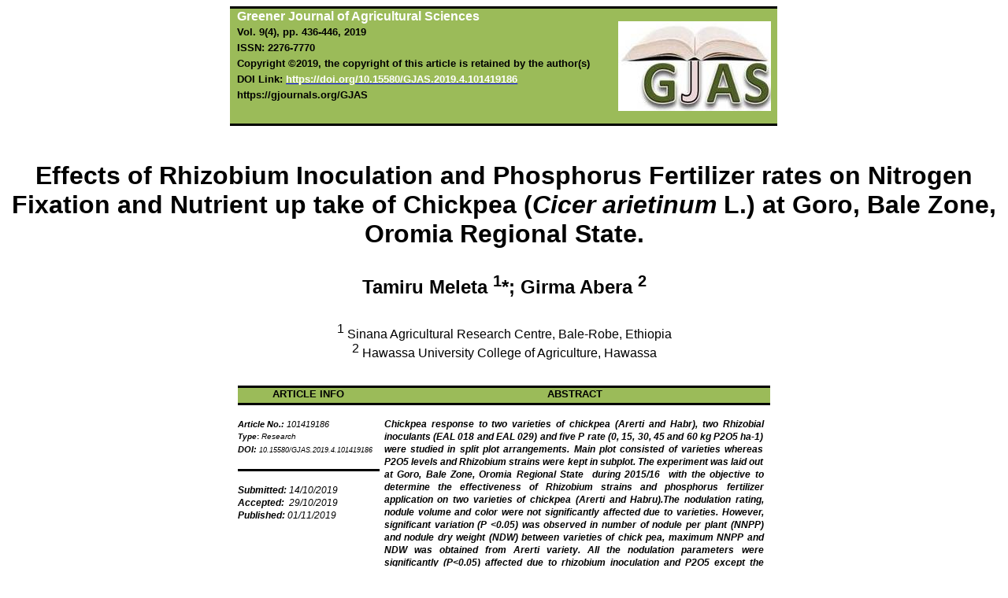

--- FILE ---
content_type: text/html
request_url: https://gjournals.org/GJAS/Publication/2019/October/HTML/101419186%20Meleta%20and%20Abera.htm
body_size: 37884
content:
<html xmlns:v="urn:schemas-microsoft-com:vml"
xmlns:o="urn:schemas-microsoft-com:office:office"
xmlns:w="urn:schemas-microsoft-com:office:word"
xmlns:m="http://schemas.microsoft.com/office/2004/12/omml"
xmlns="http://www.w3.org/TR/REC-html40">

<head>
<meta http-equiv=Content-Type content="text/html; charset=windows-1252">
<meta name=ProgId content=Word.Document>
<meta name=Generator content="Microsoft Word 14">
<meta name=Originator content="Microsoft Word 14">
<link rel=File-List href="101419186%20Meleta%20and%20Abera_files/filelist.xml">
<link rel=Edit-Time-Data
href="101419186%20Meleta%20and%20Abera_files/editdata.mso">
<!--[if !mso]>
<style>
v\:* {behavior:url(#default#VML);}
o\:* {behavior:url(#default#VML);}
w\:* {behavior:url(#default#VML);}
.shape {behavior:url(#default#VML);}
</style>
<![endif]-->
<title>Effects of Rhizobium Inoculation and Phosphorus Fertilizer rates on
Nitrogen Fixation and Nutrient up take of Chickpea (Cicer arietinum L.) at
Goro, Bale Zone, Oromia Regional State.</title>
<!--[if gte mso 9]><xml>
 <o:DocumentProperties>
  <o:Author>Tamiru Meleta;Girma Abera</o:Author>
  <o:Keywords>Phosphorus; Rhizobia strain; Nutrient uptake; Chickpea; Bale Robe</o:Keywords>
  <o:Template>Normal</o:Template>
  <o:LastAuthor>user</o:LastAuthor>
  <o:Revision>3</o:Revision>
  <o:TotalTime>32</o:TotalTime>
  <o:LastPrinted>2019-11-03T04:00:00Z</o:LastPrinted>
  <o:Created>2019-11-03T04:01:00Z</o:Created>
  <o:LastSaved>2019-11-03T04:04:00Z</o:LastSaved>
  <o:Pages>6</o:Pages>
  <o:Words>5538</o:Words>
  <o:Characters>31568</o:Characters>
  <o:Lines>263</o:Lines>
  <o:Paragraphs>74</o:Paragraphs>
  <o:CharactersWithSpaces>37032</o:CharactersWithSpaces>
  <o:Version>14.00</o:Version>
 </o:DocumentProperties>
 <o:OfficeDocumentSettings>
  <o:AllowPNG/>
 </o:OfficeDocumentSettings>
</xml><![endif]-->
<link rel=dataStoreItem
href="101419186%20Meleta%20and%20Abera_files/item0010.xml"
target="101419186%20Meleta%20and%20Abera_files/props011.xml">
<link rel=themeData href="101419186%20Meleta%20and%20Abera_files/themedata.thmx">
<link rel=colorSchemeMapping
href="101419186%20Meleta%20and%20Abera_files/colorschememapping.xml">
<!--[if gte mso 9]><xml>
 <w:WordDocument>
  <w:SpellingState>Clean</w:SpellingState>
  <w:GrammarState>Clean</w:GrammarState>
  <w:TrackMoves>false</w:TrackMoves>
  <w:TrackFormatting/>
  <w:PunctuationKerning/>
  <w:ValidateAgainstSchemas/>
  <w:SaveIfXMLInvalid>false</w:SaveIfXMLInvalid>
  <w:IgnoreMixedContent>false</w:IgnoreMixedContent>
  <w:AlwaysShowPlaceholderText>false</w:AlwaysShowPlaceholderText>
  <w:DoNotPromoteQF/>
  <w:LidThemeOther>EN-GB</w:LidThemeOther>
  <w:LidThemeAsian>X-NONE</w:LidThemeAsian>
  <w:LidThemeComplexScript>X-NONE</w:LidThemeComplexScript>
  <w:Compatibility>
   <w:BreakWrappedTables/>
   <w:SnapToGridInCell/>
   <w:WrapTextWithPunct/>
   <w:UseAsianBreakRules/>
   <w:DontGrowAutofit/>
   <w:DontUseIndentAsNumberingTabStop/>
   <w:FELineBreak11/>
   <w:WW11IndentRules/>
   <w:DontAutofitConstrainedTables/>
   <w:AutofitLikeWW11/>
   <w:HangulWidthLikeWW11/>
   <w:UseNormalStyleForList/>
   <w:DontVertAlignCellWithSp/>
   <w:DontBreakConstrainedForcedTables/>
   <w:DontVertAlignInTxbx/>
   <w:Word11KerningPairs/>
   <w:CachedColBalance/>
  </w:Compatibility>
  <m:mathPr>
   <m:mathFont m:val="Cambria Math"/>
   <m:brkBin m:val="before"/>
   <m:brkBinSub m:val="&#45;-"/>
   <m:smallFrac m:val="off"/>
   <m:dispDef/>
   <m:lMargin m:val="0"/>
   <m:rMargin m:val="0"/>
   <m:defJc m:val="centerGroup"/>
   <m:wrapIndent m:val="1440"/>
   <m:intLim m:val="subSup"/>
   <m:naryLim m:val="undOvr"/>
  </m:mathPr></w:WordDocument>
</xml><![endif]--><!--[if gte mso 9]><xml>
 <w:LatentStyles DefLockedState="false" DefUnhideWhenUsed="true"
  DefSemiHidden="true" DefQFormat="false" DefPriority="99"
  LatentStyleCount="267">
  <w:LsdException Locked="false" Priority="0" SemiHidden="false"
   UnhideWhenUsed="false" QFormat="true" Name="Normal"/>
  <w:LsdException Locked="false" Priority="9" SemiHidden="false"
   UnhideWhenUsed="false" QFormat="true" Name="heading 1"/>
  <w:LsdException Locked="false" Priority="9" QFormat="true" Name="heading 2"/>
  <w:LsdException Locked="false" Priority="9" QFormat="true" Name="heading 3"/>
  <w:LsdException Locked="false" Priority="9" QFormat="true" Name="heading 4"/>
  <w:LsdException Locked="false" Priority="9" QFormat="true" Name="heading 5"/>
  <w:LsdException Locked="false" Priority="9" QFormat="true" Name="heading 6"/>
  <w:LsdException Locked="false" Priority="9" QFormat="true" Name="heading 7"/>
  <w:LsdException Locked="false" Priority="9" QFormat="true" Name="heading 8"/>
  <w:LsdException Locked="false" Priority="9" QFormat="true" Name="heading 9"/>
  <w:LsdException Locked="false" Priority="39" Name="toc 1"/>
  <w:LsdException Locked="false" Priority="39" Name="toc 2"/>
  <w:LsdException Locked="false" Priority="39" Name="toc 3"/>
  <w:LsdException Locked="false" Priority="39" Name="toc 4"/>
  <w:LsdException Locked="false" Priority="39" Name="toc 5"/>
  <w:LsdException Locked="false" Priority="39" Name="toc 6"/>
  <w:LsdException Locked="false" Priority="39" Name="toc 7"/>
  <w:LsdException Locked="false" Priority="39" Name="toc 8"/>
  <w:LsdException Locked="false" Priority="39" Name="toc 9"/>
  <w:LsdException Locked="false" Priority="35" QFormat="true" Name="caption"/>
  <w:LsdException Locked="false" Priority="10" SemiHidden="false"
   UnhideWhenUsed="false" QFormat="true" Name="Title"/>
  <w:LsdException Locked="false" Priority="1" Name="Default Paragraph Font"/>
  <w:LsdException Locked="false" Priority="11" SemiHidden="false"
   UnhideWhenUsed="false" QFormat="true" Name="Subtitle"/>
  <w:LsdException Locked="false" Priority="0" SemiHidden="false"
   UnhideWhenUsed="false" QFormat="true" Name="Strong"/>
  <w:LsdException Locked="false" Priority="20" SemiHidden="false"
   UnhideWhenUsed="false" QFormat="true" Name="Emphasis"/>
  <w:LsdException Locked="false" Priority="59" SemiHidden="false"
   UnhideWhenUsed="false" Name="Table Grid"/>
  <w:LsdException Locked="false" UnhideWhenUsed="false" Name="Placeholder Text"/>
  <w:LsdException Locked="false" Priority="1" SemiHidden="false"
   UnhideWhenUsed="false" QFormat="true" Name="No Spacing"/>
  <w:LsdException Locked="false" Priority="60" SemiHidden="false"
   UnhideWhenUsed="false" Name="Light Shading"/>
  <w:LsdException Locked="false" Priority="61" SemiHidden="false"
   UnhideWhenUsed="false" Name="Light List"/>
  <w:LsdException Locked="false" Priority="62" SemiHidden="false"
   UnhideWhenUsed="false" Name="Light Grid"/>
  <w:LsdException Locked="false" Priority="63" SemiHidden="false"
   UnhideWhenUsed="false" Name="Medium Shading 1"/>
  <w:LsdException Locked="false" Priority="64" SemiHidden="false"
   UnhideWhenUsed="false" Name="Medium Shading 2"/>
  <w:LsdException Locked="false" Priority="65" SemiHidden="false"
   UnhideWhenUsed="false" Name="Medium List 1"/>
  <w:LsdException Locked="false" Priority="66" SemiHidden="false"
   UnhideWhenUsed="false" Name="Medium List 2"/>
  <w:LsdException Locked="false" Priority="67" SemiHidden="false"
   UnhideWhenUsed="false" Name="Medium Grid 1"/>
  <w:LsdException Locked="false" Priority="68" SemiHidden="false"
   UnhideWhenUsed="false" Name="Medium Grid 2"/>
  <w:LsdException Locked="false" Priority="69" SemiHidden="false"
   UnhideWhenUsed="false" Name="Medium Grid 3"/>
  <w:LsdException Locked="false" Priority="70" SemiHidden="false"
   UnhideWhenUsed="false" Name="Dark List"/>
  <w:LsdException Locked="false" Priority="71" SemiHidden="false"
   UnhideWhenUsed="false" Name="Colorful Shading"/>
  <w:LsdException Locked="false" Priority="72" SemiHidden="false"
   UnhideWhenUsed="false" Name="Colorful List"/>
  <w:LsdException Locked="false" Priority="73" SemiHidden="false"
   UnhideWhenUsed="false" Name="Colorful Grid"/>
  <w:LsdException Locked="false" Priority="60" SemiHidden="false"
   UnhideWhenUsed="false" Name="Light Shading Accent 1"/>
  <w:LsdException Locked="false" Priority="61" SemiHidden="false"
   UnhideWhenUsed="false" Name="Light List Accent 1"/>
  <w:LsdException Locked="false" Priority="62" SemiHidden="false"
   UnhideWhenUsed="false" Name="Light Grid Accent 1"/>
  <w:LsdException Locked="false" Priority="63" SemiHidden="false"
   UnhideWhenUsed="false" Name="Medium Shading 1 Accent 1"/>
  <w:LsdException Locked="false" Priority="64" SemiHidden="false"
   UnhideWhenUsed="false" Name="Medium Shading 2 Accent 1"/>
  <w:LsdException Locked="false" Priority="65" SemiHidden="false"
   UnhideWhenUsed="false" Name="Medium List 1 Accent 1"/>
  <w:LsdException Locked="false" UnhideWhenUsed="false" Name="Revision"/>
  <w:LsdException Locked="false" Priority="34" SemiHidden="false"
   UnhideWhenUsed="false" QFormat="true" Name="List Paragraph"/>
  <w:LsdException Locked="false" Priority="29" SemiHidden="false"
   UnhideWhenUsed="false" QFormat="true" Name="Quote"/>
  <w:LsdException Locked="false" Priority="30" SemiHidden="false"
   UnhideWhenUsed="false" QFormat="true" Name="Intense Quote"/>
  <w:LsdException Locked="false" Priority="66" SemiHidden="false"
   UnhideWhenUsed="false" Name="Medium List 2 Accent 1"/>
  <w:LsdException Locked="false" Priority="67" SemiHidden="false"
   UnhideWhenUsed="false" Name="Medium Grid 1 Accent 1"/>
  <w:LsdException Locked="false" Priority="68" SemiHidden="false"
   UnhideWhenUsed="false" Name="Medium Grid 2 Accent 1"/>
  <w:LsdException Locked="false" Priority="69" SemiHidden="false"
   UnhideWhenUsed="false" Name="Medium Grid 3 Accent 1"/>
  <w:LsdException Locked="false" Priority="70" SemiHidden="false"
   UnhideWhenUsed="false" Name="Dark List Accent 1"/>
  <w:LsdException Locked="false" Priority="71" SemiHidden="false"
   UnhideWhenUsed="false" Name="Colorful Shading Accent 1"/>
  <w:LsdException Locked="false" Priority="72" SemiHidden="false"
   UnhideWhenUsed="false" Name="Colorful List Accent 1"/>
  <w:LsdException Locked="false" Priority="73" SemiHidden="false"
   UnhideWhenUsed="false" Name="Colorful Grid Accent 1"/>
  <w:LsdException Locked="false" Priority="60" SemiHidden="false"
   UnhideWhenUsed="false" Name="Light Shading Accent 2"/>
  <w:LsdException Locked="false" Priority="61" SemiHidden="false"
   UnhideWhenUsed="false" Name="Light List Accent 2"/>
  <w:LsdException Locked="false" Priority="62" SemiHidden="false"
   UnhideWhenUsed="false" Name="Light Grid Accent 2"/>
  <w:LsdException Locked="false" Priority="63" SemiHidden="false"
   UnhideWhenUsed="false" Name="Medium Shading 1 Accent 2"/>
  <w:LsdException Locked="false" Priority="64" SemiHidden="false"
   UnhideWhenUsed="false" Name="Medium Shading 2 Accent 2"/>
  <w:LsdException Locked="false" Priority="65" SemiHidden="false"
   UnhideWhenUsed="false" Name="Medium List 1 Accent 2"/>
  <w:LsdException Locked="false" Priority="66" SemiHidden="false"
   UnhideWhenUsed="false" Name="Medium List 2 Accent 2"/>
  <w:LsdException Locked="false" Priority="67" SemiHidden="false"
   UnhideWhenUsed="false" Name="Medium Grid 1 Accent 2"/>
  <w:LsdException Locked="false" Priority="68" SemiHidden="false"
   UnhideWhenUsed="false" Name="Medium Grid 2 Accent 2"/>
  <w:LsdException Locked="false" Priority="69" SemiHidden="false"
   UnhideWhenUsed="false" Name="Medium Grid 3 Accent 2"/>
  <w:LsdException Locked="false" Priority="70" SemiHidden="false"
   UnhideWhenUsed="false" Name="Dark List Accent 2"/>
  <w:LsdException Locked="false" Priority="71" SemiHidden="false"
   UnhideWhenUsed="false" Name="Colorful Shading Accent 2"/>
  <w:LsdException Locked="false" Priority="72" SemiHidden="false"
   UnhideWhenUsed="false" Name="Colorful List Accent 2"/>
  <w:LsdException Locked="false" Priority="73" SemiHidden="false"
   UnhideWhenUsed="false" Name="Colorful Grid Accent 2"/>
  <w:LsdException Locked="false" Priority="60" SemiHidden="false"
   UnhideWhenUsed="false" Name="Light Shading Accent 3"/>
  <w:LsdException Locked="false" Priority="61" SemiHidden="false"
   UnhideWhenUsed="false" Name="Light List Accent 3"/>
  <w:LsdException Locked="false" Priority="62" SemiHidden="false"
   UnhideWhenUsed="false" Name="Light Grid Accent 3"/>
  <w:LsdException Locked="false" Priority="63" SemiHidden="false"
   UnhideWhenUsed="false" Name="Medium Shading 1 Accent 3"/>
  <w:LsdException Locked="false" Priority="64" SemiHidden="false"
   UnhideWhenUsed="false" Name="Medium Shading 2 Accent 3"/>
  <w:LsdException Locked="false" Priority="65" SemiHidden="false"
   UnhideWhenUsed="false" Name="Medium List 1 Accent 3"/>
  <w:LsdException Locked="false" Priority="66" SemiHidden="false"
   UnhideWhenUsed="false" Name="Medium List 2 Accent 3"/>
  <w:LsdException Locked="false" Priority="67" SemiHidden="false"
   UnhideWhenUsed="false" Name="Medium Grid 1 Accent 3"/>
  <w:LsdException Locked="false" Priority="68" SemiHidden="false"
   UnhideWhenUsed="false" Name="Medium Grid 2 Accent 3"/>
  <w:LsdException Locked="false" Priority="69" SemiHidden="false"
   UnhideWhenUsed="false" Name="Medium Grid 3 Accent 3"/>
  <w:LsdException Locked="false" Priority="70" SemiHidden="false"
   UnhideWhenUsed="false" Name="Dark List Accent 3"/>
  <w:LsdException Locked="false" Priority="71" SemiHidden="false"
   UnhideWhenUsed="false" Name="Colorful Shading Accent 3"/>
  <w:LsdException Locked="false" Priority="72" SemiHidden="false"
   UnhideWhenUsed="false" Name="Colorful List Accent 3"/>
  <w:LsdException Locked="false" Priority="73" SemiHidden="false"
   UnhideWhenUsed="false" Name="Colorful Grid Accent 3"/>
  <w:LsdException Locked="false" Priority="60" SemiHidden="false"
   UnhideWhenUsed="false" Name="Light Shading Accent 4"/>
  <w:LsdException Locked="false" Priority="61" SemiHidden="false"
   UnhideWhenUsed="false" Name="Light List Accent 4"/>
  <w:LsdException Locked="false" Priority="62" SemiHidden="false"
   UnhideWhenUsed="false" Name="Light Grid Accent 4"/>
  <w:LsdException Locked="false" Priority="63" SemiHidden="false"
   UnhideWhenUsed="false" Name="Medium Shading 1 Accent 4"/>
  <w:LsdException Locked="false" Priority="64" SemiHidden="false"
   UnhideWhenUsed="false" Name="Medium Shading 2 Accent 4"/>
  <w:LsdException Locked="false" Priority="65" SemiHidden="false"
   UnhideWhenUsed="false" Name="Medium List 1 Accent 4"/>
  <w:LsdException Locked="false" Priority="66" SemiHidden="false"
   UnhideWhenUsed="false" Name="Medium List 2 Accent 4"/>
  <w:LsdException Locked="false" Priority="67" SemiHidden="false"
   UnhideWhenUsed="false" Name="Medium Grid 1 Accent 4"/>
  <w:LsdException Locked="false" Priority="68" SemiHidden="false"
   UnhideWhenUsed="false" Name="Medium Grid 2 Accent 4"/>
  <w:LsdException Locked="false" Priority="69" SemiHidden="false"
   UnhideWhenUsed="false" Name="Medium Grid 3 Accent 4"/>
  <w:LsdException Locked="false" Priority="70" SemiHidden="false"
   UnhideWhenUsed="false" Name="Dark List Accent 4"/>
  <w:LsdException Locked="false" Priority="71" SemiHidden="false"
   UnhideWhenUsed="false" Name="Colorful Shading Accent 4"/>
  <w:LsdException Locked="false" Priority="72" SemiHidden="false"
   UnhideWhenUsed="false" Name="Colorful List Accent 4"/>
  <w:LsdException Locked="false" Priority="73" SemiHidden="false"
   UnhideWhenUsed="false" Name="Colorful Grid Accent 4"/>
  <w:LsdException Locked="false" Priority="60" SemiHidden="false"
   UnhideWhenUsed="false" Name="Light Shading Accent 5"/>
  <w:LsdException Locked="false" Priority="61" SemiHidden="false"
   UnhideWhenUsed="false" Name="Light List Accent 5"/>
  <w:LsdException Locked="false" Priority="62" SemiHidden="false"
   UnhideWhenUsed="false" Name="Light Grid Accent 5"/>
  <w:LsdException Locked="false" Priority="63" SemiHidden="false"
   UnhideWhenUsed="false" Name="Medium Shading 1 Accent 5"/>
  <w:LsdException Locked="false" Priority="64" SemiHidden="false"
   UnhideWhenUsed="false" Name="Medium Shading 2 Accent 5"/>
  <w:LsdException Locked="false" Priority="65" SemiHidden="false"
   UnhideWhenUsed="false" Name="Medium List 1 Accent 5"/>
  <w:LsdException Locked="false" Priority="66" SemiHidden="false"
   UnhideWhenUsed="false" Name="Medium List 2 Accent 5"/>
  <w:LsdException Locked="false" Priority="67" SemiHidden="false"
   UnhideWhenUsed="false" Name="Medium Grid 1 Accent 5"/>
  <w:LsdException Locked="false" Priority="68" SemiHidden="false"
   UnhideWhenUsed="false" Name="Medium Grid 2 Accent 5"/>
  <w:LsdException Locked="false" Priority="69" SemiHidden="false"
   UnhideWhenUsed="false" Name="Medium Grid 3 Accent 5"/>
  <w:LsdException Locked="false" Priority="70" SemiHidden="false"
   UnhideWhenUsed="false" Name="Dark List Accent 5"/>
  <w:LsdException Locked="false" Priority="71" SemiHidden="false"
   UnhideWhenUsed="false" Name="Colorful Shading Accent 5"/>
  <w:LsdException Locked="false" Priority="72" SemiHidden="false"
   UnhideWhenUsed="false" Name="Colorful List Accent 5"/>
  <w:LsdException Locked="false" Priority="73" SemiHidden="false"
   UnhideWhenUsed="false" Name="Colorful Grid Accent 5"/>
  <w:LsdException Locked="false" Priority="60" SemiHidden="false"
   UnhideWhenUsed="false" Name="Light Shading Accent 6"/>
  <w:LsdException Locked="false" Priority="61" SemiHidden="false"
   UnhideWhenUsed="false" Name="Light List Accent 6"/>
  <w:LsdException Locked="false" Priority="62" SemiHidden="false"
   UnhideWhenUsed="false" Name="Light Grid Accent 6"/>
  <w:LsdException Locked="false" Priority="63" SemiHidden="false"
   UnhideWhenUsed="false" Name="Medium Shading 1 Accent 6"/>
  <w:LsdException Locked="false" Priority="64" SemiHidden="false"
   UnhideWhenUsed="false" Name="Medium Shading 2 Accent 6"/>
  <w:LsdException Locked="false" Priority="65" SemiHidden="false"
   UnhideWhenUsed="false" Name="Medium List 1 Accent 6"/>
  <w:LsdException Locked="false" Priority="66" SemiHidden="false"
   UnhideWhenUsed="false" Name="Medium List 2 Accent 6"/>
  <w:LsdException Locked="false" Priority="67" SemiHidden="false"
   UnhideWhenUsed="false" Name="Medium Grid 1 Accent 6"/>
  <w:LsdException Locked="false" Priority="68" SemiHidden="false"
   UnhideWhenUsed="false" Name="Medium Grid 2 Accent 6"/>
  <w:LsdException Locked="false" Priority="69" SemiHidden="false"
   UnhideWhenUsed="false" Name="Medium Grid 3 Accent 6"/>
  <w:LsdException Locked="false" Priority="70" SemiHidden="false"
   UnhideWhenUsed="false" Name="Dark List Accent 6"/>
  <w:LsdException Locked="false" Priority="71" SemiHidden="false"
   UnhideWhenUsed="false" Name="Colorful Shading Accent 6"/>
  <w:LsdException Locked="false" Priority="72" SemiHidden="false"
   UnhideWhenUsed="false" Name="Colorful List Accent 6"/>
  <w:LsdException Locked="false" Priority="73" SemiHidden="false"
   UnhideWhenUsed="false" Name="Colorful Grid Accent 6"/>
  <w:LsdException Locked="false" Priority="19" SemiHidden="false"
   UnhideWhenUsed="false" QFormat="true" Name="Subtle Emphasis"/>
  <w:LsdException Locked="false" Priority="21" SemiHidden="false"
   UnhideWhenUsed="false" QFormat="true" Name="Intense Emphasis"/>
  <w:LsdException Locked="false" Priority="31" SemiHidden="false"
   UnhideWhenUsed="false" QFormat="true" Name="Subtle Reference"/>
  <w:LsdException Locked="false" Priority="32" SemiHidden="false"
   UnhideWhenUsed="false" QFormat="true" Name="Intense Reference"/>
  <w:LsdException Locked="false" Priority="33" SemiHidden="false"
   UnhideWhenUsed="false" QFormat="true" Name="Book Title"/>
  <w:LsdException Locked="false" Priority="37" Name="Bibliography"/>
  <w:LsdException Locked="false" Priority="39" QFormat="true" Name="TOC Heading"/>
 </w:LatentStyles>
</xml><![endif]-->
<style>
<!--
 /* Font Definitions */
 @font-face
	{font-family:Wingdings;
	panose-1:5 0 0 0 0 0 0 0 0 0;
	mso-font-charset:2;
	mso-generic-font-family:auto;
	mso-font-pitch:variable;
	mso-font-signature:0 268435456 0 0 -2147483648 0;}
@font-face
	{font-family:"MS Gothic";
	panose-1:2 11 6 9 7 2 5 8 2 4;
	mso-font-alt:"\FF2D\FF33 \30B4\30B7\30C3\30AF";
	mso-font-charset:128;
	mso-generic-font-family:modern;
	mso-font-pitch:fixed;
	mso-font-signature:-536870145 1791491579 134217746 0 131231 0;}
@font-face
	{font-family:"MS Gothic";
	panose-1:2 11 6 9 7 2 5 8 2 4;
	mso-font-alt:"\FF2D\FF33 \30B4\30B7\30C3\30AF";
	mso-font-charset:128;
	mso-generic-font-family:modern;
	mso-font-pitch:fixed;
	mso-font-signature:-536870145 1791491579 134217746 0 131231 0;}
@font-face
	{font-family:"Arial Unicode MS";
	panose-1:2 11 6 4 2 2 2 2 2 4;
	mso-font-charset:128;
	mso-generic-font-family:swiss;
	mso-font-pitch:variable;
	mso-font-signature:-134238209 -371195905 63 0 4129279 0;}
@font-face
	{font-family:Cambria;
	panose-1:2 4 5 3 5 4 6 3 2 4;
	mso-font-charset:0;
	mso-generic-font-family:roman;
	mso-font-pitch:variable;
	mso-font-signature:-536870145 1073743103 0 0 415 0;}
@font-face
	{font-family:Calibri;
	panose-1:2 15 5 2 2 2 4 3 2 4;
	mso-font-charset:0;
	mso-generic-font-family:swiss;
	mso-font-pitch:variable;
	mso-font-signature:-536870145 1073786111 1 0 415 0;}
@font-face
	{font-family:Tahoma;
	panose-1:2 11 6 4 3 5 4 4 2 4;
	mso-font-charset:0;
	mso-generic-font-family:swiss;
	mso-font-pitch:variable;
	mso-font-signature:-520081665 -1073717157 41 0 66047 0;}
@font-face
	{font-family:TimesNewRoman;
	panose-1:0 0 0 0 0 0 0 0 0 0;
	mso-font-alt:"MS Mincho";
	mso-font-charset:128;
	mso-generic-font-family:auto;
	mso-font-format:other;
	mso-font-pitch:auto;
	mso-font-signature:3 134676480 16 0 131073 0;}
@font-face
	{font-family:"\@TimesNewRoman";
	panose-1:0 0 0 0 0 0 0 0 0 0;
	mso-font-charset:128;
	mso-generic-font-family:auto;
	mso-font-format:other;
	mso-font-pitch:auto;
	mso-font-signature:3 134676480 16 0 131073 0;}
@font-face
	{font-family:"\@MS Gothic";
	panose-1:2 11 6 9 7 2 5 8 2 4;
	mso-font-charset:128;
	mso-generic-font-family:modern;
	mso-font-pitch:fixed;
	mso-font-signature:-536870145 1791491579 134217746 0 131231 0;}
@font-face
	{font-family:"\@Arial Unicode MS";
	panose-1:2 11 6 4 2 2 2 2 2 4;
	mso-font-charset:128;
	mso-generic-font-family:swiss;
	mso-font-pitch:variable;
	mso-font-signature:-134238209 -371195905 63 0 4129279 0;}
@font-face
	{font-family:"Minion Pro";
	panose-1:0 0 0 0 0 0 0 0 0 0;
	mso-font-alt:"Minion Pro";
	mso-font-charset:0;
	mso-generic-font-family:roman;
	mso-font-format:other;
	mso-font-pitch:auto;
	mso-font-signature:3 0 0 0 1 0;}
 /* Style Definitions */
 p.MsoNormal, li.MsoNormal, div.MsoNormal
	{mso-style-unhide:no;
	mso-style-qformat:yes;
	mso-style-parent:"";
	margin-top:0cm;
	margin-right:0cm;
	margin-bottom:10.0pt;
	margin-left:0cm;
	line-height:115%;
	mso-pagination:widow-orphan;
	font-size:11.0pt;
	font-family:"Calibri","sans-serif";
	mso-fareast-font-family:Calibri;
	mso-bidi-font-family:"Times New Roman";
	mso-ansi-language:EN-US;
	mso-fareast-language:EN-US;}
h1
	{mso-style-priority:9;
	mso-style-unhide:no;
	mso-style-qformat:yes;
	mso-style-link:"Heading 1 Char";
	mso-style-next:Normal;
	margin-top:24.0pt;
	margin-right:0cm;
	margin-bottom:0cm;
	margin-left:129.6pt;
	margin-bottom:.0001pt;
	text-indent:-21.6pt;
	line-height:115%;
	mso-pagination:widow-orphan lines-together;
	page-break-after:avoid;
	mso-outline-level:1;
	mso-list:l7 level1 lfo2;
	font-size:14.0pt;
	font-family:"Cambria","serif";
	mso-fareast-font-family:"Times New Roman";
	color:#365F91;
	mso-font-kerning:0pt;
	mso-ansi-language:EN-US;
	mso-fareast-language:EN-US;}
h2
	{mso-style-priority:9;
	mso-style-qformat:yes;
	mso-style-link:"Heading 2 Char";
	mso-style-next:Normal;
	margin-top:10.0pt;
	margin-right:0cm;
	margin-bottom:0cm;
	margin-left:28.8pt;
	margin-bottom:.0001pt;
	text-indent:-28.8pt;
	line-height:115%;
	mso-pagination:widow-orphan lines-together;
	page-break-after:avoid;
	mso-outline-level:2;
	mso-list:l7 level2 lfo2;
	font-size:13.0pt;
	font-family:"Cambria","serif";
	mso-fareast-font-family:"Times New Roman";
	color:#4F81BD;
	mso-ansi-language:EN-US;
	mso-fareast-language:EN-US;}
h3
	{mso-style-priority:9;
	mso-style-qformat:yes;
	mso-style-link:"Heading 3 Char";
	mso-style-next:Normal;
	margin-top:10.0pt;
	margin-right:0cm;
	margin-bottom:0cm;
	margin-left:748.8pt;
	margin-bottom:.0001pt;
	text-indent:-36.0pt;
	line-height:115%;
	mso-pagination:widow-orphan lines-together;
	page-break-after:avoid;
	mso-outline-level:3;
	mso-list:l7 level3 lfo2;
	font-size:11.0pt;
	font-family:"Cambria","serif";
	mso-fareast-font-family:"Times New Roman";
	color:#4F81BD;
	mso-ansi-language:EN-US;
	mso-fareast-language:EN-US;}
h4
	{mso-style-priority:9;
	mso-style-qformat:yes;
	mso-style-link:"Heading 4 Char";
	mso-style-next:Normal;
	margin-top:10.0pt;
	margin-right:0cm;
	margin-bottom:0cm;
	margin-left:43.2pt;
	margin-bottom:.0001pt;
	text-indent:-43.2pt;
	line-height:115%;
	mso-pagination:widow-orphan lines-together;
	page-break-after:avoid;
	mso-outline-level:4;
	mso-list:l7 level4 lfo2;
	font-size:11.0pt;
	font-family:"Cambria","serif";
	mso-fareast-font-family:"Times New Roman";
	color:#4F81BD;
	mso-fareast-language:EN-US;
	font-style:italic;}
h5
	{mso-style-priority:9;
	mso-style-qformat:yes;
	mso-style-link:"Heading 5 Char";
	mso-style-next:Normal;
	margin-top:10.0pt;
	margin-right:0cm;
	margin-bottom:0cm;
	margin-left:899.1pt;
	margin-bottom:.0001pt;
	text-indent:-50.4pt;
	line-height:115%;
	mso-pagination:widow-orphan lines-together;
	page-break-after:avoid;
	mso-outline-level:5;
	mso-list:l7 level5 lfo2;
	font-size:11.0pt;
	font-family:"Cambria","serif";
	mso-fareast-font-family:"Times New Roman";
	color:#243F60;
	mso-fareast-language:EN-US;
	font-weight:normal;}
h6
	{mso-style-priority:9;
	mso-style-qformat:yes;
	mso-style-link:"Heading 6 Char";
	mso-style-next:Normal;
	margin-top:10.0pt;
	margin-right:0cm;
	margin-bottom:0cm;
	margin-left:906.3pt;
	margin-bottom:.0001pt;
	text-indent:-57.6pt;
	line-height:115%;
	mso-pagination:widow-orphan lines-together;
	page-break-after:avoid;
	mso-outline-level:6;
	mso-list:l7 level6 lfo2;
	font-size:11.0pt;
	font-family:"Cambria","serif";
	mso-fareast-font-family:"Times New Roman";
	color:#243F60;
	mso-ansi-language:EN-US;
	mso-fareast-language:EN-US;
	font-weight:normal;
	font-style:italic;}
p.MsoHeading7, li.MsoHeading7, div.MsoHeading7
	{mso-style-priority:9;
	mso-style-qformat:yes;
	mso-style-link:"Heading 7 Char";
	mso-style-next:Normal;
	margin-top:10.0pt;
	margin-right:0cm;
	margin-bottom:0cm;
	margin-left:913.5pt;
	margin-bottom:.0001pt;
	text-indent:-64.8pt;
	line-height:115%;
	mso-pagination:widow-orphan lines-together;
	page-break-after:avoid;
	mso-outline-level:7;
	mso-list:l7 level7 lfo2;
	font-size:11.0pt;
	font-family:"Cambria","serif";
	mso-fareast-font-family:"Times New Roman";
	mso-bidi-font-family:"Times New Roman";
	color:#404040;
	mso-ansi-language:EN-US;
	mso-fareast-language:EN-US;
	font-style:italic;}
p.MsoHeading8, li.MsoHeading8, div.MsoHeading8
	{mso-style-priority:9;
	mso-style-qformat:yes;
	mso-style-link:"Heading 8 Char";
	mso-style-next:Normal;
	margin-top:10.0pt;
	margin-right:0cm;
	margin-bottom:0cm;
	margin-left:920.7pt;
	margin-bottom:.0001pt;
	text-indent:-72.0pt;
	line-height:115%;
	mso-pagination:widow-orphan lines-together;
	page-break-after:avoid;
	mso-outline-level:8;
	mso-list:l7 level8 lfo2;
	font-size:10.0pt;
	font-family:"Cambria","serif";
	mso-fareast-font-family:"Times New Roman";
	mso-bidi-font-family:"Times New Roman";
	color:#404040;
	mso-ansi-language:EN-US;
	mso-fareast-language:EN-US;}
p.MsoHeading9, li.MsoHeading9, div.MsoHeading9
	{mso-style-priority:9;
	mso-style-qformat:yes;
	mso-style-link:"Heading 9 Char";
	mso-style-next:Normal;
	margin-top:10.0pt;
	margin-right:0cm;
	margin-bottom:0cm;
	margin-left:927.9pt;
	margin-bottom:.0001pt;
	text-indent:-79.2pt;
	line-height:115%;
	mso-pagination:widow-orphan lines-together;
	page-break-after:avoid;
	mso-outline-level:9;
	mso-list:l7 level9 lfo2;
	font-size:10.0pt;
	font-family:"Cambria","serif";
	mso-fareast-font-family:"Times New Roman";
	mso-bidi-font-family:"Times New Roman";
	color:#404040;
	mso-ansi-language:EN-US;
	mso-fareast-language:EN-US;
	font-style:italic;}
p.MsoToc1, li.MsoToc1, div.MsoToc1
	{mso-style-update:auto;
	mso-style-priority:39;
	mso-style-next:Normal;
	margin-top:10.0pt;
	margin-right:0cm;
	margin-bottom:0cm;
	margin-left:0cm;
	margin-bottom:.0001pt;
	text-align:justify;
	line-height:150%;
	mso-pagination:widow-orphan;
	tab-stops:9.0pt 13.5pt 22.5pt 31.5pt right dotted 467.5pt;
	font-size:12.0pt;
	font-family:"Times New Roman","serif";
	mso-fareast-font-family:Calibri;
	mso-ansi-language:EN-US;
	mso-fareast-language:EN-US;
	font-weight:bold;
	mso-bidi-font-weight:normal;
	mso-no-proof:yes;}
p.MsoToc2, li.MsoToc2, div.MsoToc2
	{mso-style-update:auto;
	mso-style-priority:39;
	mso-style-next:Normal;
	margin-top:10.0pt;
	margin-right:0cm;
	mso-margin-bottom-alt:auto;
	margin-left:54.0pt;
	text-align:justify;
	text-indent:-31.5pt;
	mso-pagination:widow-orphan;
	tab-stops:40.5pt 45.0pt 49.5pt 54.0pt 58.5pt right dotted 467.5pt;
	font-size:11.0pt;
	font-family:"Calibri","sans-serif";
	mso-fareast-font-family:Calibri;
	mso-bidi-font-family:"Times New Roman";
	mso-ansi-language:EN-US;
	mso-fareast-language:EN-US;}
p.MsoToc3, li.MsoToc3, div.MsoToc3
	{mso-style-update:auto;
	mso-style-priority:39;
	mso-style-next:Normal;
	margin-top:10.0pt;
	margin-right:0cm;
	mso-margin-bottom-alt:auto;
	margin-left:40.3pt;
	text-align:justify;
	line-height:115%;
	mso-pagination:widow-orphan;
	tab-stops:36.0pt 58.5pt 63.0pt 67.5pt 72.0pt 85.5pt 99.0pt right dotted 467.5pt;
	font-size:11.0pt;
	font-family:"Calibri","sans-serif";
	mso-fareast-font-family:Calibri;
	mso-bidi-font-family:"Times New Roman";
	mso-ansi-language:EN-US;
	mso-fareast-language:EN-US;
	font-weight:bold;
	mso-bidi-font-weight:normal;
	mso-no-proof:yes;}
p.MsoToc4, li.MsoToc4, div.MsoToc4
	{mso-style-update:auto;
	mso-style-priority:39;
	mso-style-next:Normal;
	margin-top:0cm;
	margin-right:0cm;
	margin-bottom:5.0pt;
	margin-left:33.0pt;
	line-height:115%;
	mso-pagination:widow-orphan;
	font-size:11.0pt;
	font-family:"Calibri","sans-serif";
	mso-fareast-font-family:"Times New Roman";
	mso-bidi-font-family:"Times New Roman";
	mso-ansi-language:EN-US;
	mso-fareast-language:EN-US;}
p.MsoToc5, li.MsoToc5, div.MsoToc5
	{mso-style-update:auto;
	mso-style-priority:39;
	mso-style-next:Normal;
	margin-top:0cm;
	margin-right:0cm;
	margin-bottom:5.0pt;
	margin-left:44.0pt;
	line-height:115%;
	mso-pagination:widow-orphan;
	font-size:11.0pt;
	font-family:"Calibri","sans-serif";
	mso-fareast-font-family:"Times New Roman";
	mso-bidi-font-family:"Times New Roman";
	mso-ansi-language:EN-US;
	mso-fareast-language:EN-US;}
p.MsoToc6, li.MsoToc6, div.MsoToc6
	{mso-style-update:auto;
	mso-style-priority:39;
	mso-style-next:Normal;
	margin-top:0cm;
	margin-right:0cm;
	margin-bottom:5.0pt;
	margin-left:55.0pt;
	line-height:115%;
	mso-pagination:widow-orphan;
	font-size:11.0pt;
	font-family:"Calibri","sans-serif";
	mso-fareast-font-family:"Times New Roman";
	mso-bidi-font-family:"Times New Roman";
	mso-ansi-language:EN-US;
	mso-fareast-language:EN-US;}
p.MsoToc7, li.MsoToc7, div.MsoToc7
	{mso-style-update:auto;
	mso-style-priority:39;
	mso-style-next:Normal;
	margin-top:0cm;
	margin-right:0cm;
	margin-bottom:5.0pt;
	margin-left:66.0pt;
	line-height:115%;
	mso-pagination:widow-orphan;
	font-size:11.0pt;
	font-family:"Calibri","sans-serif";
	mso-fareast-font-family:"Times New Roman";
	mso-bidi-font-family:"Times New Roman";
	mso-ansi-language:EN-US;
	mso-fareast-language:EN-US;}
p.MsoToc8, li.MsoToc8, div.MsoToc8
	{mso-style-update:auto;
	mso-style-priority:39;
	mso-style-next:Normal;
	margin-top:0cm;
	margin-right:0cm;
	margin-bottom:5.0pt;
	margin-left:77.0pt;
	line-height:115%;
	mso-pagination:widow-orphan;
	font-size:11.0pt;
	font-family:"Calibri","sans-serif";
	mso-fareast-font-family:"Times New Roman";
	mso-bidi-font-family:"Times New Roman";
	mso-ansi-language:EN-US;
	mso-fareast-language:EN-US;}
p.MsoToc9, li.MsoToc9, div.MsoToc9
	{mso-style-update:auto;
	mso-style-priority:39;
	mso-style-next:Normal;
	margin-top:0cm;
	margin-right:0cm;
	margin-bottom:5.0pt;
	margin-left:88.0pt;
	line-height:115%;
	mso-pagination:widow-orphan;
	font-size:11.0pt;
	font-family:"Calibri","sans-serif";
	mso-fareast-font-family:"Times New Roman";
	mso-bidi-font-family:"Times New Roman";
	mso-ansi-language:EN-US;
	mso-fareast-language:EN-US;}
p.MsoCommentText, li.MsoCommentText, div.MsoCommentText
	{mso-style-noshow:yes;
	mso-style-priority:99;
	mso-style-link:"Comment Text Char";
	margin-top:0cm;
	margin-right:0cm;
	margin-bottom:10.0pt;
	margin-left:0cm;
	mso-pagination:widow-orphan;
	font-size:11.0pt;
	font-family:"Calibri","sans-serif";
	mso-fareast-font-family:Calibri;
	mso-bidi-font-family:"Times New Roman";
	mso-fareast-language:EN-US;}
p.MsoHeader, li.MsoHeader, div.MsoHeader
	{mso-style-priority:99;
	mso-style-link:"Header Char";
	margin:0cm;
	margin-bottom:.0001pt;
	mso-pagination:widow-orphan;
	tab-stops:center 234.0pt right 468.0pt;
	font-size:11.0pt;
	font-family:"Calibri","sans-serif";
	mso-fareast-font-family:Calibri;
	mso-bidi-font-family:"Times New Roman";
	mso-ansi-language:EN-US;
	mso-fareast-language:EN-US;}
p.MsoFooter, li.MsoFooter, div.MsoFooter
	{mso-style-priority:99;
	mso-style-link:"Footer Char";
	margin:0cm;
	margin-bottom:.0001pt;
	mso-pagination:widow-orphan;
	tab-stops:center 234.0pt right 468.0pt;
	font-size:11.0pt;
	font-family:"Calibri","sans-serif";
	mso-fareast-font-family:Calibri;
	mso-bidi-font-family:"Times New Roman";
	mso-ansi-language:EN-US;
	mso-fareast-language:EN-US;}
p.MsoCaption, li.MsoCaption, div.MsoCaption
	{mso-style-priority:35;
	mso-style-unhide:no;
	mso-style-qformat:yes;
	mso-style-next:Normal;
	margin-top:0cm;
	margin-right:0cm;
	margin-bottom:10.0pt;
	margin-left:0cm;
	mso-pagination:widow-orphan;
	font-size:9.0pt;
	font-family:"Calibri","sans-serif";
	mso-fareast-font-family:Calibri;
	mso-bidi-font-family:"Times New Roman";
	color:#4F81BD;
	mso-fareast-language:EN-US;
	font-weight:bold;}
p.MsoTof, li.MsoTof, div.MsoTof
	{mso-style-priority:99;
	mso-style-next:Normal;
	margin-top:0cm;
	margin-right:0cm;
	margin-bottom:10.0pt;
	margin-left:0cm;
	line-height:115%;
	mso-pagination:widow-orphan;
	font-size:11.0pt;
	font-family:"Calibri","sans-serif";
	mso-fareast-font-family:Calibri;
	mso-bidi-font-family:"Times New Roman";
	mso-ansi-language:EN-US;
	mso-fareast-language:EN-US;}
span.MsoCommentReference
	{mso-style-noshow:yes;
	mso-style-priority:99;
	mso-style-parent:"";
	mso-ansi-font-size:8.0pt;
	mso-bidi-font-size:8.0pt;}
p.MsoToa, li.MsoToa, div.MsoToa
	{mso-style-priority:99;
	mso-style-next:Normal;
	margin-top:0cm;
	margin-right:0cm;
	margin-bottom:0cm;
	margin-left:11.0pt;
	margin-bottom:.0001pt;
	text-indent:-11.0pt;
	line-height:115%;
	mso-pagination:widow-orphan;
	font-size:10.0pt;
	font-family:"Calibri","sans-serif";
	mso-fareast-font-family:Calibri;
	mso-bidi-font-family:Calibri;
	mso-ansi-language:EN-US;
	mso-fareast-language:EN-US;}
p.MsoToaHeading, li.MsoToaHeading, div.MsoToaHeading
	{mso-style-priority:99;
	mso-style-next:Normal;
	margin-top:6.0pt;
	margin-right:0cm;
	margin-bottom:6.0pt;
	margin-left:0cm;
	line-height:115%;
	mso-pagination:widow-orphan;
	font-size:10.0pt;
	font-family:"Calibri","sans-serif";
	mso-fareast-font-family:Calibri;
	mso-bidi-font-family:Calibri;
	mso-ansi-language:EN-US;
	mso-fareast-language:EN-US;
	text-decoration:underline;
	text-underline:single;}
a:link, span.MsoHyperlink
	{mso-style-priority:99;
	mso-style-parent:"";
	color:blue;
	text-decoration:underline;
	text-underline:single;}
a:visited, span.MsoHyperlinkFollowed
	{mso-style-noshow:yes;
	mso-style-priority:99;
	color:purple;
	mso-themecolor:followedhyperlink;
	text-decoration:underline;
	text-underline:single;}
p.MsoCommentSubject, li.MsoCommentSubject, div.MsoCommentSubject
	{mso-style-noshow:yes;
	mso-style-priority:99;
	mso-style-parent:"Comment Text";
	mso-style-link:"Comment Subject Char";
	mso-style-next:"Comment Text";
	margin-top:0cm;
	margin-right:0cm;
	margin-bottom:10.0pt;
	margin-left:0cm;
	mso-pagination:widow-orphan;
	font-size:11.0pt;
	font-family:"Calibri","sans-serif";
	mso-fareast-font-family:Calibri;
	mso-bidi-font-family:"Times New Roman";
	mso-fareast-language:EN-US;
	font-weight:bold;}
p.MsoAcetate, li.MsoAcetate, div.MsoAcetate
	{mso-style-noshow:yes;
	mso-style-priority:99;
	mso-style-link:"Balloon Text Char";
	margin:0cm;
	margin-bottom:.0001pt;
	mso-pagination:widow-orphan;
	font-size:8.0pt;
	font-family:"Tahoma","sans-serif";
	mso-fareast-font-family:Calibri;
	mso-ansi-language:EN-US;
	mso-fareast-language:EN-US;}
span.MsoPlaceholderText
	{mso-style-noshow:yes;
	mso-style-priority:99;
	mso-style-unhide:no;
	mso-style-parent:"";
	color:gray;}
p.MsoNoSpacing, li.MsoNoSpacing, div.MsoNoSpacing
	{mso-style-priority:1;
	mso-style-unhide:no;
	mso-style-qformat:yes;
	mso-style-parent:"";
	mso-style-link:"No Spacing Char";
	margin:0cm;
	margin-bottom:.0001pt;
	mso-pagination:widow-orphan;
	font-size:11.0pt;
	font-family:"Calibri","sans-serif";
	mso-fareast-font-family:Calibri;
	mso-bidi-font-family:"Times New Roman";
	mso-ansi-language:EN-US;
	mso-fareast-language:EN-US;}
p.MsoListParagraph, li.MsoListParagraph, div.MsoListParagraph
	{mso-style-priority:34;
	mso-style-unhide:no;
	mso-style-qformat:yes;
	margin-top:0cm;
	margin-right:0cm;
	margin-bottom:10.0pt;
	margin-left:36.0pt;
	mso-add-space:auto;
	line-height:115%;
	mso-pagination:widow-orphan;
	font-size:11.0pt;
	font-family:"Calibri","sans-serif";
	mso-fareast-font-family:Calibri;
	mso-bidi-font-family:"Times New Roman";
	mso-ansi-language:EN-US;
	mso-fareast-language:EN-US;}
p.MsoListParagraphCxSpFirst, li.MsoListParagraphCxSpFirst, div.MsoListParagraphCxSpFirst
	{mso-style-priority:34;
	mso-style-unhide:no;
	mso-style-qformat:yes;
	mso-style-type:export-only;
	margin-top:0cm;
	margin-right:0cm;
	margin-bottom:0cm;
	margin-left:36.0pt;
	margin-bottom:.0001pt;
	mso-add-space:auto;
	line-height:115%;
	mso-pagination:widow-orphan;
	font-size:11.0pt;
	font-family:"Calibri","sans-serif";
	mso-fareast-font-family:Calibri;
	mso-bidi-font-family:"Times New Roman";
	mso-ansi-language:EN-US;
	mso-fareast-language:EN-US;}
p.MsoListParagraphCxSpMiddle, li.MsoListParagraphCxSpMiddle, div.MsoListParagraphCxSpMiddle
	{mso-style-priority:34;
	mso-style-unhide:no;
	mso-style-qformat:yes;
	mso-style-type:export-only;
	margin-top:0cm;
	margin-right:0cm;
	margin-bottom:0cm;
	margin-left:36.0pt;
	margin-bottom:.0001pt;
	mso-add-space:auto;
	line-height:115%;
	mso-pagination:widow-orphan;
	font-size:11.0pt;
	font-family:"Calibri","sans-serif";
	mso-fareast-font-family:Calibri;
	mso-bidi-font-family:"Times New Roman";
	mso-ansi-language:EN-US;
	mso-fareast-language:EN-US;}
p.MsoListParagraphCxSpLast, li.MsoListParagraphCxSpLast, div.MsoListParagraphCxSpLast
	{mso-style-priority:34;
	mso-style-unhide:no;
	mso-style-qformat:yes;
	mso-style-type:export-only;
	margin-top:0cm;
	margin-right:0cm;
	margin-bottom:10.0pt;
	margin-left:36.0pt;
	mso-add-space:auto;
	line-height:115%;
	mso-pagination:widow-orphan;
	font-size:11.0pt;
	font-family:"Calibri","sans-serif";
	mso-fareast-font-family:Calibri;
	mso-bidi-font-family:"Times New Roman";
	mso-ansi-language:EN-US;
	mso-fareast-language:EN-US;}
p.MsoTocHeading, li.MsoTocHeading, div.MsoTocHeading
	{mso-style-priority:39;
	mso-style-unhide:no;
	mso-style-qformat:yes;
	mso-style-parent:"Heading 1";
	mso-style-next:Normal;
	margin-top:24.0pt;
	margin-right:0cm;
	margin-bottom:0cm;
	margin-left:127.5pt;
	margin-bottom:.0001pt;
	text-indent:-18.0pt;
	line-height:115%;
	mso-pagination:widow-orphan lines-together;
	page-break-after:avoid;
	font-size:14.0pt;
	font-family:"Cambria","serif";
	mso-fareast-font-family:"MS Gothic";
	mso-bidi-font-family:"Times New Roman";
	color:#365F91;
	mso-ansi-language:EN-US;
	mso-fareast-language:JA;
	font-weight:bold;}
span.Heading1Char
	{mso-style-name:"Heading 1 Char";
	mso-style-priority:9;
	mso-style-unhide:no;
	mso-style-locked:yes;
	mso-style-parent:"";
	mso-style-link:"Heading 1";
	mso-ansi-font-size:14.0pt;
	mso-bidi-font-size:14.0pt;
	font-family:"Cambria","serif";
	mso-ascii-font-family:Cambria;
	mso-fareast-font-family:"Times New Roman";
	mso-hansi-font-family:Cambria;
	mso-bidi-font-family:"Times New Roman";
	color:#365F91;
	mso-ansi-language:EN-US;
	font-weight:bold;}
span.Heading2Char
	{mso-style-name:"Heading 2 Char";
	mso-style-priority:9;
	mso-style-unhide:no;
	mso-style-locked:yes;
	mso-style-parent:"";
	mso-style-link:"Heading 2";
	mso-ansi-font-size:13.0pt;
	mso-bidi-font-size:13.0pt;
	font-family:"Cambria","serif";
	mso-ascii-font-family:Cambria;
	mso-fareast-font-family:"Times New Roman";
	mso-hansi-font-family:Cambria;
	mso-bidi-font-family:"Times New Roman";
	color:#4F81BD;
	mso-ansi-language:EN-US;
	font-weight:bold;}
span.Heading3Char
	{mso-style-name:"Heading 3 Char";
	mso-style-priority:9;
	mso-style-unhide:no;
	mso-style-locked:yes;
	mso-style-parent:"";
	mso-style-link:"Heading 3";
	font-family:"Cambria","serif";
	mso-ascii-font-family:Cambria;
	mso-fareast-font-family:"Times New Roman";
	mso-hansi-font-family:Cambria;
	mso-bidi-font-family:"Times New Roman";
	color:#4F81BD;
	mso-ansi-language:EN-US;
	font-weight:bold;}
span.Heading4Char
	{mso-style-name:"Heading 4 Char";
	mso-style-priority:9;
	mso-style-unhide:no;
	mso-style-locked:yes;
	mso-style-parent:"";
	mso-style-link:"Heading 4";
	font-family:"Cambria","serif";
	mso-ascii-font-family:Cambria;
	mso-fareast-font-family:"Times New Roman";
	mso-hansi-font-family:Cambria;
	mso-bidi-font-family:"Times New Roman";
	color:#4F81BD;
	font-weight:bold;
	font-style:italic;}
span.Heading5Char
	{mso-style-name:"Heading 5 Char";
	mso-style-priority:9;
	mso-style-unhide:no;
	mso-style-locked:yes;
	mso-style-parent:"";
	mso-style-link:"Heading 5";
	font-family:"Cambria","serif";
	mso-ascii-font-family:Cambria;
	mso-fareast-font-family:"Times New Roman";
	mso-hansi-font-family:Cambria;
	mso-bidi-font-family:"Times New Roman";
	color:#243F60;}
span.Heading6Char
	{mso-style-name:"Heading 6 Char";
	mso-style-priority:9;
	mso-style-unhide:no;
	mso-style-locked:yes;
	mso-style-parent:"";
	mso-style-link:"Heading 6";
	font-family:"Cambria","serif";
	mso-ascii-font-family:Cambria;
	mso-fareast-font-family:"Times New Roman";
	mso-hansi-font-family:Cambria;
	mso-bidi-font-family:"Times New Roman";
	color:#243F60;
	mso-ansi-language:EN-US;
	font-style:italic;}
span.Heading7Char
	{mso-style-name:"Heading 7 Char";
	mso-style-priority:9;
	mso-style-unhide:no;
	mso-style-locked:yes;
	mso-style-parent:"";
	mso-style-link:"Heading 7";
	font-family:"Cambria","serif";
	mso-ascii-font-family:Cambria;
	mso-fareast-font-family:"Times New Roman";
	mso-hansi-font-family:Cambria;
	mso-bidi-font-family:"Times New Roman";
	color:#404040;
	mso-ansi-language:EN-US;
	font-style:italic;}
span.Heading8Char
	{mso-style-name:"Heading 8 Char";
	mso-style-priority:9;
	mso-style-unhide:no;
	mso-style-locked:yes;
	mso-style-parent:"";
	mso-style-link:"Heading 8";
	mso-ansi-font-size:10.0pt;
	mso-bidi-font-size:10.0pt;
	font-family:"Cambria","serif";
	mso-ascii-font-family:Cambria;
	mso-fareast-font-family:"Times New Roman";
	mso-hansi-font-family:Cambria;
	mso-bidi-font-family:"Times New Roman";
	color:#404040;
	mso-ansi-language:EN-US;}
span.Heading9Char
	{mso-style-name:"Heading 9 Char";
	mso-style-priority:9;
	mso-style-unhide:no;
	mso-style-locked:yes;
	mso-style-parent:"";
	mso-style-link:"Heading 9";
	mso-ansi-font-size:10.0pt;
	mso-bidi-font-size:10.0pt;
	font-family:"Cambria","serif";
	mso-ascii-font-family:Cambria;
	mso-fareast-font-family:"Times New Roman";
	mso-hansi-font-family:Cambria;
	mso-bidi-font-family:"Times New Roman";
	color:#404040;
	mso-ansi-language:EN-US;
	font-style:italic;}
span.BalloonTextChar
	{mso-style-name:"Balloon Text Char";
	mso-style-noshow:yes;
	mso-style-priority:99;
	mso-style-unhide:no;
	mso-style-locked:yes;
	mso-style-parent:"";
	mso-style-link:"Balloon Text";
	mso-ansi-font-size:8.0pt;
	mso-bidi-font-size:8.0pt;
	font-family:"Tahoma","sans-serif";
	mso-ascii-font-family:Tahoma;
	mso-fareast-font-family:Calibri;
	mso-hansi-font-family:Tahoma;
	mso-bidi-font-family:Tahoma;
	mso-ansi-language:EN-US;}
span.HeaderChar
	{mso-style-name:"Header Char";
	mso-style-priority:99;
	mso-style-unhide:no;
	mso-style-locked:yes;
	mso-style-parent:"";
	mso-style-link:Header;
	font-family:"Calibri","sans-serif";
	mso-ascii-font-family:Calibri;
	mso-fareast-font-family:Calibri;
	mso-hansi-font-family:Calibri;
	mso-bidi-font-family:"Times New Roman";
	mso-ansi-language:EN-US;}
span.FooterChar
	{mso-style-name:"Footer Char";
	mso-style-priority:99;
	mso-style-unhide:no;
	mso-style-locked:yes;
	mso-style-parent:"";
	mso-style-link:Footer;
	font-family:"Calibri","sans-serif";
	mso-ascii-font-family:Calibri;
	mso-fareast-font-family:Calibri;
	mso-hansi-font-family:Calibri;
	mso-bidi-font-family:"Times New Roman";
	mso-ansi-language:EN-US;}
span.NoSpacingChar
	{mso-style-name:"No Spacing Char";
	mso-style-priority:1;
	mso-style-unhide:no;
	mso-style-locked:yes;
	mso-style-parent:"";
	mso-style-link:"No Spacing";
	font-family:"Calibri","sans-serif";
	mso-ascii-font-family:Calibri;
	mso-fareast-font-family:Calibri;
	mso-hansi-font-family:Calibri;
	mso-bidi-font-family:"Times New Roman";
	mso-ansi-language:EN-US;}
p.Default, li.Default, div.Default
	{mso-style-name:Default;
	mso-style-unhide:no;
	mso-style-parent:"";
	margin:0cm;
	margin-bottom:.0001pt;
	mso-pagination:widow-orphan;
	mso-layout-grid-align:none;
	text-autospace:none;
	font-size:12.0pt;
	font-family:"Times New Roman","serif";
	mso-fareast-font-family:Calibri;
	color:black;
	mso-ansi-language:EN-US;
	mso-fareast-language:EN-US;}
p.Pa7, li.Pa7, div.Pa7
	{mso-style-name:Pa7;
	mso-style-priority:99;
	mso-style-unhide:no;
	mso-style-parent:Default;
	mso-style-next:Default;
	margin:0cm;
	margin-bottom:.0001pt;
	mso-line-height-alt:11.55pt;
	mso-pagination:widow-orphan;
	mso-layout-grid-align:none;
	text-autospace:none;
	font-size:12.0pt;
	font-family:"Minion Pro","serif";
	mso-fareast-font-family:Calibri;
	mso-bidi-font-family:"Times New Roman";
	mso-ansi-language:EN-US;
	mso-fareast-language:EN-US;}
p.Pa0, li.Pa0, div.Pa0
	{mso-style-name:Pa0;
	mso-style-priority:99;
	mso-style-unhide:no;
	mso-style-parent:Default;
	mso-style-next:Default;
	margin:0cm;
	margin-bottom:.0001pt;
	line-height:12.05pt;
	mso-pagination:widow-orphan;
	mso-layout-grid-align:none;
	text-autospace:none;
	font-size:12.0pt;
	font-family:"Minion Pro","serif";
	mso-fareast-font-family:Calibri;
	mso-bidi-font-family:"Times New Roman";
	mso-ansi-language:EN-US;
	mso-fareast-language:EN-US;}
span.A6
	{mso-style-name:A6;
	mso-style-priority:99;
	mso-style-unhide:no;
	mso-style-parent:"";
	mso-ansi-font-size:10.0pt;
	mso-bidi-font-size:10.0pt;
	font-family:"Minion Pro","serif";
	mso-bidi-font-family:"Minion Pro";
	color:black;}
p.Pa8, li.Pa8, div.Pa8
	{mso-style-name:Pa8;
	mso-style-priority:99;
	mso-style-unhide:no;
	mso-style-parent:Default;
	mso-style-next:Default;
	margin:0cm;
	margin-bottom:.0001pt;
	mso-line-height-alt:9.05pt;
	mso-pagination:widow-orphan;
	mso-layout-grid-align:none;
	text-autospace:none;
	font-size:12.0pt;
	font-family:"Minion Pro","serif";
	mso-fareast-font-family:Calibri;
	mso-bidi-font-family:"Times New Roman";
	mso-ansi-language:EN-US;
	mso-fareast-language:EN-US;}
span.A0
	{mso-style-name:A0;
	mso-style-priority:99;
	mso-style-unhide:no;
	mso-style-parent:"";
	mso-ansi-font-size:9.0pt;
	mso-bidi-font-size:9.0pt;
	font-family:"Minion Pro","serif";
	mso-bidi-font-family:"Minion Pro";
	color:black;}
span.CommentTextChar
	{mso-style-name:"Comment Text Char";
	mso-style-noshow:yes;
	mso-style-priority:99;
	mso-style-unhide:no;
	mso-style-locked:yes;
	mso-style-parent:"";
	mso-style-link:"Comment Text";}
span.CommentTextChar1
	{mso-style-name:"Comment Text Char1";
	mso-style-noshow:yes;
	mso-style-priority:99;
	mso-style-unhide:no;
	mso-style-parent:"";
	mso-ansi-font-size:10.0pt;
	mso-bidi-font-size:10.0pt;
	font-family:"Calibri","sans-serif";
	mso-ascii-font-family:Calibri;
	mso-fareast-font-family:Calibri;
	mso-hansi-font-family:Calibri;
	mso-bidi-font-family:"Times New Roman";
	mso-ansi-language:EN-US;}
span.CommentSubjectChar
	{mso-style-name:"Comment Subject Char";
	mso-style-noshow:yes;
	mso-style-priority:99;
	mso-style-unhide:no;
	mso-style-locked:yes;
	mso-style-parent:"";
	mso-style-link:"Comment Subject";
	font-weight:bold;}
span.CommentSubjectChar1
	{mso-style-name:"Comment Subject Char1";
	mso-style-noshow:yes;
	mso-style-priority:99;
	mso-style-unhide:no;
	mso-style-parent:"";
	mso-ansi-font-size:10.0pt;
	mso-bidi-font-size:10.0pt;
	font-family:"Calibri","sans-serif";
	mso-ascii-font-family:Calibri;
	mso-fareast-font-family:Calibri;
	mso-hansi-font-family:Calibri;
	mso-bidi-font-family:"Times New Roman";
	mso-ansi-language:EN-US;
	font-weight:bold;}
span.apple-converted-space
	{mso-style-name:apple-converted-space;
	mso-style-unhide:no;
	mso-style-parent:"";}
span.mixed-citation
	{mso-style-name:mixed-citation;
	mso-style-unhide:no;
	mso-style-parent:"";}
span.ref-journal
	{mso-style-name:ref-journal;
	mso-style-unhide:no;
	mso-style-parent:"";}
span.title
	{mso-style-name:title;
	mso-style-unhide:no;
	mso-style-parent:"";}
span.sub-title
	{mso-style-name:sub-title;
	mso-style-unhide:no;
	mso-style-parent:"";}
span.fontstyle01
	{mso-style-name:fontstyle01;
	mso-style-unhide:no;
	mso-style-parent:"";
	mso-ansi-font-size:10.0pt;
	mso-bidi-font-size:10.0pt;
	font-family:TimesNewRoman;
	mso-ascii-font-family:TimesNewRoman;
	mso-fareast-font-family:TimesNewRoman;
	mso-hansi-font-family:TimesNewRoman;
	color:black;
	font-weight:bold;
	font-style:italic;}
span.SpellE
	{mso-style-name:"";
	mso-spl-e:yes;}
span.GramE
	{mso-style-name:"";
	mso-gram-e:yes;}
.MsoChpDefault
	{mso-style-type:export-only;
	mso-default-props:yes;
	mso-ascii-font-family:Calibri;
	mso-fareast-font-family:Calibri;
	mso-hansi-font-family:Calibri;}
 /* Page Definitions */
 @page
	{mso-footnote-separator:url("101419186%20Meleta%20and%20Abera_files/header.htm") fs;
	mso-footnote-continuation-separator:url("101419186%20Meleta%20and%20Abera_files/header.htm") fcs;
	mso-endnote-separator:url("101419186%20Meleta%20and%20Abera_files/header.htm") es;
	mso-endnote-continuation-separator:url("101419186%20Meleta%20and%20Abera_files/header.htm") ecs;}
@page WordSection1
	{size:612.0pt 792.0pt;
	margin:28.9pt 50.45pt 36.0pt 43.1pt;
	mso-header-margin:36.0pt;
	mso-footer-margin:36.0pt;
	mso-page-numbers:436;
	mso-title-page:yes;
	mso-even-header:url("101419186%20Meleta%20and%20Abera_files/header.htm") eh1;
	mso-header:url("101419186%20Meleta%20and%20Abera_files/header.htm") h1;
	mso-first-footer:url("101419186%20Meleta%20and%20Abera_files/header.htm") ff1;
	mso-paper-source:0;}
div.WordSection1
	{page:WordSection1;}
@page WordSection2
	{size:612.0pt 792.0pt;
	margin:28.9pt 50.45pt 36.0pt 43.1pt;
	mso-header-margin:36.0pt;
	mso-footer-margin:36.0pt;
	mso-columns:2 even 14.2pt;
	mso-title-page:yes;
	mso-even-header:url("101419186%20Meleta%20and%20Abera_files/header.htm") eh1;
	mso-header:url("101419186%20Meleta%20and%20Abera_files/header.htm") h1;
	mso-first-footer:url("101419186%20Meleta%20and%20Abera_files/header.htm") ff1;
	mso-paper-source:0;}
div.WordSection2
	{page:WordSection2;}
@page WordSection3
	{size:612.0pt 792.0pt;
	margin:28.9pt 50.45pt 36.0pt 43.1pt;
	mso-header-margin:36.0pt;
	mso-footer-margin:36.0pt;
	mso-title-page:yes;
	mso-even-header:url("101419186%20Meleta%20and%20Abera_files/header.htm") eh1;
	mso-header:url("101419186%20Meleta%20and%20Abera_files/header.htm") h1;
	mso-first-footer:url("101419186%20Meleta%20and%20Abera_files/header.htm") ff1;
	mso-paper-source:0;}
div.WordSection3
	{page:WordSection3;}
@page WordSection4
	{size:612.0pt 792.0pt;
	margin:28.9pt 50.45pt 36.0pt 43.1pt;
	mso-header-margin:36.0pt;
	mso-footer-margin:36.0pt;
	mso-columns:2 even 14.2pt;
	mso-title-page:yes;
	mso-even-header:url("101419186%20Meleta%20and%20Abera_files/header.htm") eh1;
	mso-header:url("101419186%20Meleta%20and%20Abera_files/header.htm") h1;
	mso-first-footer:url("101419186%20Meleta%20and%20Abera_files/header.htm") ff1;
	mso-paper-source:0;}
div.WordSection4
	{page:WordSection4;}
@page WordSection5
	{size:612.0pt 792.0pt;
	margin:28.9pt 50.45pt 36.0pt 43.1pt;
	mso-header-margin:36.0pt;
	mso-footer-margin:36.0pt;
	mso-title-page:yes;
	mso-even-header:url("101419186%20Meleta%20and%20Abera_files/header.htm") eh1;
	mso-header:url("101419186%20Meleta%20and%20Abera_files/header.htm") h1;
	mso-first-footer:url("101419186%20Meleta%20and%20Abera_files/header.htm") ff1;
	mso-paper-source:0;}
div.WordSection5
	{page:WordSection5;}
@page WordSection6
	{size:612.0pt 792.0pt;
	margin:28.9pt 50.45pt 36.0pt 43.1pt;
	mso-header-margin:36.0pt;
	mso-footer-margin:36.0pt;
	mso-columns:2 even 14.2pt;
	mso-title-page:yes;
	mso-even-header:url("101419186%20Meleta%20and%20Abera_files/header.htm") eh1;
	mso-header:url("101419186%20Meleta%20and%20Abera_files/header.htm") h1;
	mso-first-footer:url("101419186%20Meleta%20and%20Abera_files/header.htm") ff1;
	mso-paper-source:0;}
div.WordSection6
	{page:WordSection6;}
@page WordSection7
	{size:612.0pt 792.0pt;
	margin:28.9pt 50.45pt 36.0pt 43.1pt;
	mso-header-margin:36.0pt;
	mso-footer-margin:36.0pt;
	mso-title-page:yes;
	mso-even-header:url("101419186%20Meleta%20and%20Abera_files/header.htm") eh1;
	mso-header:url("101419186%20Meleta%20and%20Abera_files/header.htm") h1;
	mso-first-footer:url("101419186%20Meleta%20and%20Abera_files/header.htm") ff1;
	mso-paper-source:0;}
div.WordSection7
	{page:WordSection7;}
@page WordSection8
	{size:612.0pt 792.0pt;
	margin:28.9pt 50.45pt 36.0pt 43.1pt;
	mso-header-margin:36.0pt;
	mso-footer-margin:36.0pt;
	mso-columns:2 even 14.2pt;
	mso-title-page:yes;
	mso-even-header:url("101419186%20Meleta%20and%20Abera_files/header.htm") eh1;
	mso-header:url("101419186%20Meleta%20and%20Abera_files/header.htm") h1;
	mso-first-footer:url("101419186%20Meleta%20and%20Abera_files/header.htm") ff1;
	mso-paper-source:0;}
div.WordSection8
	{page:WordSection8;}
@page WordSection9
	{size:612.0pt 792.0pt;
	margin:28.9pt 50.45pt 36.0pt 43.1pt;
	mso-header-margin:36.0pt;
	mso-footer-margin:36.0pt;
	mso-title-page:yes;
	mso-even-header:url("101419186%20Meleta%20and%20Abera_files/header.htm") eh1;
	mso-header:url("101419186%20Meleta%20and%20Abera_files/header.htm") h1;
	mso-first-footer:url("101419186%20Meleta%20and%20Abera_files/header.htm") ff1;
	mso-paper-source:0;}
div.WordSection9
	{page:WordSection9;}
@page WordSection10
	{size:792.0pt 612.0pt;
	mso-page-orientation:landscape;
	margin:28.9pt 50.45pt 36.0pt 43.1pt;
	mso-header-margin:36.0pt;
	mso-footer-margin:36.0pt;
	mso-even-header:url("101419186%20Meleta%20and%20Abera_files/header.htm") eh1;
	mso-header:url("101419186%20Meleta%20and%20Abera_files/header.htm") h1;
	mso-first-footer:url("101419186%20Meleta%20and%20Abera_files/header.htm") ff1;
	mso-paper-source:0;}
div.WordSection10
	{page:WordSection10;}
@page WordSection11
	{size:612.0pt 792.0pt;
	margin:28.9pt 50.45pt 36.0pt 43.1pt;
	mso-header-margin:36.0pt;
	mso-footer-margin:36.0pt;
	mso-even-header:url("101419186%20Meleta%20and%20Abera_files/header.htm") eh1;
	mso-header:url("101419186%20Meleta%20and%20Abera_files/header.htm") h1;
	mso-first-footer:url("101419186%20Meleta%20and%20Abera_files/header.htm") ff1;
	mso-paper-source:0;}
div.WordSection11
	{page:WordSection11;}
@page WordSection12
	{size:612.0pt 792.0pt;
	margin:28.9pt 50.45pt 36.0pt 43.1pt;
	mso-header-margin:36.0pt;
	mso-footer-margin:36.0pt;
	mso-columns:2 even 14.2pt;
	mso-even-header:url("101419186%20Meleta%20and%20Abera_files/header.htm") eh1;
	mso-header:url("101419186%20Meleta%20and%20Abera_files/header.htm") h1;
	mso-first-footer:url("101419186%20Meleta%20and%20Abera_files/header.htm") ff1;
	mso-paper-source:0;}
div.WordSection12
	{page:WordSection12;}
@page WordSection13
	{size:612.0pt 792.0pt;
	margin:28.9pt 50.45pt 36.0pt 43.1pt;
	mso-header-margin:36.0pt;
	mso-footer-margin:36.0pt;
	mso-even-header:url("101419186%20Meleta%20and%20Abera_files/header.htm") eh1;
	mso-header:url("101419186%20Meleta%20and%20Abera_files/header.htm") h1;
	mso-first-footer:url("101419186%20Meleta%20and%20Abera_files/header.htm") ff1;
	mso-paper-source:0;}
div.WordSection13
	{page:WordSection13;}
@page WordSection14
	{size:612.0pt 792.0pt;
	margin:28.9pt 50.45pt 36.0pt 43.1pt;
	mso-header-margin:36.0pt;
	mso-footer-margin:36.0pt;
	mso-columns:2 even 14.2pt;
	mso-even-header:url("101419186%20Meleta%20and%20Abera_files/header.htm") eh1;
	mso-header:url("101419186%20Meleta%20and%20Abera_files/header.htm") h1;
	mso-first-footer:url("101419186%20Meleta%20and%20Abera_files/header.htm") ff1;
	mso-paper-source:0;}
div.WordSection14
	{page:WordSection14;}
@page WordSection15
	{size:612.0pt 792.0pt;
	margin:28.9pt 50.45pt 36.0pt 43.1pt;
	mso-header-margin:36.0pt;
	mso-footer-margin:36.0pt;
	mso-even-header:url("101419186%20Meleta%20and%20Abera_files/header.htm") eh1;
	mso-header:url("101419186%20Meleta%20and%20Abera_files/header.htm") h1;
	mso-first-footer:url("101419186%20Meleta%20and%20Abera_files/header.htm") ff1;
	mso-paper-source:0;}
div.WordSection15
	{page:WordSection15;}
 /* List Definitions */
 @list l0
	{mso-list-id:30158667;
	mso-list-template-ids:67698719;}
@list l0:level1
	{mso-level-tab-stop:none;
	mso-level-number-position:left;
	margin-left:18.0pt;
	text-indent:-18.0pt;}
@list l0:level2
	{mso-level-text:"%1\.%2\.";
	mso-level-tab-stop:none;
	mso-level-number-position:left;
	margin-left:39.6pt;
	text-indent:-21.6pt;}
@list l0:level3
	{mso-level-text:"%1\.%2\.%3\.";
	mso-level-tab-stop:none;
	mso-level-number-position:left;
	margin-left:61.2pt;
	text-indent:-25.2pt;}
@list l0:level4
	{mso-level-text:"%1\.%2\.%3\.%4\.";
	mso-level-tab-stop:none;
	mso-level-number-position:left;
	margin-left:86.4pt;
	text-indent:-32.4pt;}
@list l0:level5
	{mso-level-text:"%1\.%2\.%3\.%4\.%5\.";
	mso-level-tab-stop:none;
	mso-level-number-position:left;
	margin-left:111.6pt;
	text-indent:-39.6pt;}
@list l0:level6
	{mso-level-text:"%1\.%2\.%3\.%4\.%5\.%6\.";
	mso-level-tab-stop:none;
	mso-level-number-position:left;
	margin-left:136.8pt;
	text-indent:-46.8pt;}
@list l0:level7
	{mso-level-text:"%1\.%2\.%3\.%4\.%5\.%6\.%7\.";
	mso-level-tab-stop:none;
	mso-level-number-position:left;
	margin-left:162.0pt;
	text-indent:-54.0pt;}
@list l0:level8
	{mso-level-text:"%1\.%2\.%3\.%4\.%5\.%6\.%7\.%8\.";
	mso-level-tab-stop:none;
	mso-level-number-position:left;
	margin-left:187.2pt;
	text-indent:-61.2pt;}
@list l0:level9
	{mso-level-text:"%1\.%2\.%3\.%4\.%5\.%6\.%7\.%8\.%9\.";
	mso-level-tab-stop:none;
	mso-level-number-position:left;
	margin-left:216.0pt;
	text-indent:-72.0pt;}
@list l1
	{mso-list-id:102963535;
	mso-list-template-ids:67698719;}
@list l1:level1
	{mso-level-tab-stop:none;
	mso-level-number-position:left;
	margin-left:18.0pt;
	text-indent:-18.0pt;}
@list l1:level2
	{mso-level-text:"%1\.%2\.";
	mso-level-tab-stop:none;
	mso-level-number-position:left;
	margin-left:39.6pt;
	text-indent:-21.6pt;}
@list l1:level3
	{mso-level-text:"%1\.%2\.%3\.";
	mso-level-tab-stop:none;
	mso-level-number-position:left;
	margin-left:61.2pt;
	text-indent:-25.2pt;}
@list l1:level4
	{mso-level-text:"%1\.%2\.%3\.%4\.";
	mso-level-tab-stop:none;
	mso-level-number-position:left;
	margin-left:86.4pt;
	text-indent:-32.4pt;}
@list l1:level5
	{mso-level-text:"%1\.%2\.%3\.%4\.%5\.";
	mso-level-tab-stop:none;
	mso-level-number-position:left;
	margin-left:111.6pt;
	text-indent:-39.6pt;}
@list l1:level6
	{mso-level-text:"%1\.%2\.%3\.%4\.%5\.%6\.";
	mso-level-tab-stop:none;
	mso-level-number-position:left;
	margin-left:136.8pt;
	text-indent:-46.8pt;}
@list l1:level7
	{mso-level-text:"%1\.%2\.%3\.%4\.%5\.%6\.%7\.";
	mso-level-tab-stop:none;
	mso-level-number-position:left;
	margin-left:162.0pt;
	text-indent:-54.0pt;}
@list l1:level8
	{mso-level-text:"%1\.%2\.%3\.%4\.%5\.%6\.%7\.%8\.";
	mso-level-tab-stop:none;
	mso-level-number-position:left;
	margin-left:187.2pt;
	text-indent:-61.2pt;}
@list l1:level9
	{mso-level-text:"%1\.%2\.%3\.%4\.%5\.%6\.%7\.%8\.%9\.";
	mso-level-tab-stop:none;
	mso-level-number-position:left;
	margin-left:216.0pt;
	text-indent:-72.0pt;}
@list l2
	{mso-list-id:112215362;
	mso-list-type:hybrid;
	mso-list-template-ids:-244013896 1362261754 67698713 67698715 67698703 67698713 67698715 67698703 67698713 67698715;}
@list l2:level1
	{mso-level-tab-stop:none;
	mso-level-number-position:left;
	text-indent:-18.0pt;
	color:black;
	mso-ansi-font-weight:bold;}
@list l2:level2
	{mso-level-number-format:alpha-lower;
	mso-level-tab-stop:none;
	mso-level-number-position:left;
	text-indent:-18.0pt;}
@list l2:level3
	{mso-level-number-format:roman-lower;
	mso-level-tab-stop:none;
	mso-level-number-position:right;
	text-indent:-9.0pt;}
@list l2:level4
	{mso-level-tab-stop:none;
	mso-level-number-position:left;
	text-indent:-18.0pt;}
@list l2:level5
	{mso-level-number-format:alpha-lower;
	mso-level-tab-stop:none;
	mso-level-number-position:left;
	text-indent:-18.0pt;}
@list l2:level6
	{mso-level-number-format:roman-lower;
	mso-level-tab-stop:none;
	mso-level-number-position:right;
	text-indent:-9.0pt;}
@list l2:level7
	{mso-level-tab-stop:none;
	mso-level-number-position:left;
	text-indent:-18.0pt;}
@list l2:level8
	{mso-level-number-format:alpha-lower;
	mso-level-tab-stop:none;
	mso-level-number-position:left;
	text-indent:-18.0pt;}
@list l2:level9
	{mso-level-number-format:roman-lower;
	mso-level-tab-stop:none;
	mso-level-number-position:right;
	text-indent:-9.0pt;}
@list l3
	{mso-list-id:234047994;
	mso-list-type:hybrid;
	mso-list-template-ids:-1723811708 67698703 67698713 67698715 67698703 67698713 67698715 67698703 67698713 67698715;}
@list l3:level1
	{mso-level-tab-stop:none;
	mso-level-number-position:left;
	text-indent:-18.0pt;}
@list l3:level2
	{mso-level-number-format:alpha-lower;
	mso-level-tab-stop:none;
	mso-level-number-position:left;
	text-indent:-18.0pt;}
@list l3:level3
	{mso-level-number-format:roman-lower;
	mso-level-tab-stop:none;
	mso-level-number-position:right;
	text-indent:-9.0pt;}
@list l3:level4
	{mso-level-tab-stop:none;
	mso-level-number-position:left;
	text-indent:-18.0pt;}
@list l3:level5
	{mso-level-number-format:alpha-lower;
	mso-level-tab-stop:none;
	mso-level-number-position:left;
	text-indent:-18.0pt;}
@list l3:level6
	{mso-level-number-format:roman-lower;
	mso-level-tab-stop:none;
	mso-level-number-position:right;
	text-indent:-9.0pt;}
@list l3:level7
	{mso-level-tab-stop:none;
	mso-level-number-position:left;
	text-indent:-18.0pt;}
@list l3:level8
	{mso-level-number-format:alpha-lower;
	mso-level-tab-stop:none;
	mso-level-number-position:left;
	text-indent:-18.0pt;}
@list l3:level9
	{mso-level-number-format:roman-lower;
	mso-level-tab-stop:none;
	mso-level-number-position:right;
	text-indent:-9.0pt;}
@list l4
	{mso-list-id:281959401;
	mso-list-type:hybrid;
	mso-list-template-ids:-1918991020 67698695 67698691 67698693 67698689 67698691 67698693 67698689 67698691 67698693;}
@list l4:level1
	{mso-level-number-format:image;
	list-style-image:url("101419186%20Meleta%20and%20Abera_files/image001.png");
	mso-level-text:\F0B7;
	mso-level-tab-stop:none;
	mso-level-number-position:left;
	margin-left:72.0pt;
	text-indent:-18.0pt;
	font-family:Symbol;}
@list l4:level2
	{mso-level-number-format:bullet;
	mso-level-text:o;
	mso-level-tab-stop:none;
	mso-level-number-position:left;
	margin-left:108.0pt;
	text-indent:-18.0pt;
	font-family:"Courier New";}
@list l4:level3
	{mso-level-number-format:bullet;
	mso-level-text:\F0A7;
	mso-level-tab-stop:none;
	mso-level-number-position:left;
	margin-left:144.0pt;
	text-indent:-18.0pt;
	font-family:Wingdings;}
@list l4:level4
	{mso-level-number-format:bullet;
	mso-level-text:\F0B7;
	mso-level-tab-stop:none;
	mso-level-number-position:left;
	margin-left:180.0pt;
	text-indent:-18.0pt;
	font-family:Symbol;}
@list l4:level5
	{mso-level-number-format:bullet;
	mso-level-text:o;
	mso-level-tab-stop:none;
	mso-level-number-position:left;
	margin-left:216.0pt;
	text-indent:-18.0pt;
	font-family:"Courier New";}
@list l4:level6
	{mso-level-number-format:bullet;
	mso-level-text:\F0A7;
	mso-level-tab-stop:none;
	mso-level-number-position:left;
	margin-left:252.0pt;
	text-indent:-18.0pt;
	font-family:Wingdings;}
@list l4:level7
	{mso-level-number-format:bullet;
	mso-level-text:\F0B7;
	mso-level-tab-stop:none;
	mso-level-number-position:left;
	margin-left:288.0pt;
	text-indent:-18.0pt;
	font-family:Symbol;}
@list l4:level8
	{mso-level-number-format:bullet;
	mso-level-text:o;
	mso-level-tab-stop:none;
	mso-level-number-position:left;
	margin-left:324.0pt;
	text-indent:-18.0pt;
	font-family:"Courier New";}
@list l4:level9
	{mso-level-number-format:bullet;
	mso-level-text:\F0A7;
	mso-level-tab-stop:none;
	mso-level-number-position:left;
	margin-left:360.0pt;
	text-indent:-18.0pt;
	font-family:Wingdings;}
@list l5
	{mso-list-id:318117334;
	mso-list-type:hybrid;
	mso-list-template-ids:-1226962920 67698699 67698691 67698693 67698689 67698691 67698693 67698689 67698691 67698693;}
@list l5:level1
	{mso-level-number-format:bullet;
	mso-level-text:\F0D8;
	mso-level-tab-stop:none;
	mso-level-number-position:left;
	margin-left:72.0pt;
	text-indent:-18.0pt;
	font-family:Wingdings;}
@list l5:level2
	{mso-level-number-format:bullet;
	mso-level-text:o;
	mso-level-tab-stop:none;
	mso-level-number-position:left;
	margin-left:108.0pt;
	text-indent:-18.0pt;
	font-family:"Courier New";}
@list l5:level3
	{mso-level-number-format:bullet;
	mso-level-text:\F0A7;
	mso-level-tab-stop:none;
	mso-level-number-position:left;
	margin-left:144.0pt;
	text-indent:-18.0pt;
	font-family:Wingdings;}
@list l5:level4
	{mso-level-number-format:bullet;
	mso-level-text:\F0B7;
	mso-level-tab-stop:none;
	mso-level-number-position:left;
	margin-left:180.0pt;
	text-indent:-18.0pt;
	font-family:Symbol;}
@list l5:level5
	{mso-level-number-format:bullet;
	mso-level-text:o;
	mso-level-tab-stop:none;
	mso-level-number-position:left;
	margin-left:216.0pt;
	text-indent:-18.0pt;
	font-family:"Courier New";}
@list l5:level6
	{mso-level-number-format:bullet;
	mso-level-text:\F0A7;
	mso-level-tab-stop:none;
	mso-level-number-position:left;
	margin-left:252.0pt;
	text-indent:-18.0pt;
	font-family:Wingdings;}
@list l5:level7
	{mso-level-number-format:bullet;
	mso-level-text:\F0B7;
	mso-level-tab-stop:none;
	mso-level-number-position:left;
	margin-left:288.0pt;
	text-indent:-18.0pt;
	font-family:Symbol;}
@list l5:level8
	{mso-level-number-format:bullet;
	mso-level-text:o;
	mso-level-tab-stop:none;
	mso-level-number-position:left;
	margin-left:324.0pt;
	text-indent:-18.0pt;
	font-family:"Courier New";}
@list l5:level9
	{mso-level-number-format:bullet;
	mso-level-text:\F0A7;
	mso-level-tab-stop:none;
	mso-level-number-position:left;
	margin-left:360.0pt;
	text-indent:-18.0pt;
	font-family:Wingdings;}
@list l6
	{mso-list-id:345181632;
	mso-list-type:hybrid;
	mso-list-template-ids:-1594989734 1500016996 67698713 67698715 67698703 67698713 67698715 67698703 67698713 67698715;}
@list l6:level1
	{mso-level-tab-stop:none;
	mso-level-number-position:left;
	margin-left:18.0pt;
	text-indent:-18.0pt;}
@list l6:level2
	{mso-level-number-format:alpha-lower;
	mso-level-tab-stop:none;
	mso-level-number-position:left;
	margin-left:54.0pt;
	text-indent:-18.0pt;}
@list l6:level3
	{mso-level-number-format:roman-lower;
	mso-level-tab-stop:none;
	mso-level-number-position:right;
	margin-left:90.0pt;
	text-indent:-9.0pt;}
@list l6:level4
	{mso-level-tab-stop:none;
	mso-level-number-position:left;
	margin-left:126.0pt;
	text-indent:-18.0pt;}
@list l6:level5
	{mso-level-number-format:alpha-lower;
	mso-level-tab-stop:none;
	mso-level-number-position:left;
	margin-left:162.0pt;
	text-indent:-18.0pt;}
@list l6:level6
	{mso-level-number-format:roman-lower;
	mso-level-tab-stop:none;
	mso-level-number-position:right;
	margin-left:198.0pt;
	text-indent:-9.0pt;}
@list l6:level7
	{mso-level-tab-stop:none;
	mso-level-number-position:left;
	margin-left:234.0pt;
	text-indent:-18.0pt;}
@list l6:level8
	{mso-level-number-format:alpha-lower;
	mso-level-tab-stop:none;
	mso-level-number-position:left;
	margin-left:270.0pt;
	text-indent:-18.0pt;}
@list l6:level9
	{mso-level-number-format:roman-lower;
	mso-level-tab-stop:none;
	mso-level-number-position:right;
	margin-left:306.0pt;
	text-indent:-9.0pt;}
@list l7
	{mso-list-id:354314039;
	mso-list-template-ids:-393730700;}
@list l7:level1
	{mso-level-style-link:"Heading 1";
	mso-level-text:%1;
	mso-level-tab-stop:none;
	mso-level-number-position:left;
	margin-left:129.6pt;
	text-indent:-21.6pt;
	font-variant:normal !important;
	color:windowtext;
	mso-hide:none;
	text-transform:none;
	position:relative;
	top:0pt;
	mso-text-raise:0pt;
	letter-spacing:0pt;
	mso-font-kerning:0pt;
	text-effect:none;
	text-shadow:none;
	text-effect:none;
	text-effect:none;
	font-emphasize:none;
	mso-ansi-font-weight:normal;
	mso-bidi-font-weight:normal;
	mso-ansi-font-style:normal;
	mso-bidi-font-style:normal;
	mso-no-proof:no;
	text-decoration:none;
	text-underline:none;
	text-decoration:none;
	text-line-through:none;
	vertical-align:baseline;}
@list l7:level2
	{mso-level-style-link:"Heading 2";
	mso-level-text:"%1\.%2";
	mso-level-tab-stop:none;
	mso-level-number-position:left;
	margin-left:37.8pt;
	text-indent:-28.8pt;
	mso-ansi-font-size:12.0pt;
	font-family:"Times New Roman","serif";
	color:black;
	mso-ansi-font-weight:bold;}
@list l7:level3
	{mso-level-style-link:"Heading 3";
	mso-level-text:"%1\.%2\.%3";
	mso-level-tab-stop:none;
	mso-level-number-position:left;
	margin-left:58.5pt;
	text-indent:-36.0pt;
	mso-ansi-font-size:12.0pt;
	font-family:"Times New Roman","serif";
	color:black;
	mso-ansi-font-weight:bold;
	mso-ansi-font-style:normal;}
@list l7:level4
	{mso-level-style-link:"Heading 4";
	mso-level-text:"%1\.%2\.%3\.%4";
	mso-level-tab-stop:none;
	mso-level-number-position:left;
	margin-left:43.2pt;
	text-indent:-43.2pt;
	mso-ansi-font-size:12.0pt;
	color:black;
	mso-ansi-font-weight:bold;
	mso-ansi-font-style:normal;}
@list l7:level5
	{mso-level-style-link:"Heading 5";
	mso-level-text:"%1\.%2\.%3\.%4\.%5";
	mso-level-tab-stop:none;
	mso-level-number-position:left;
	margin-left:899.1pt;
	text-indent:-50.4pt;}
@list l7:level6
	{mso-level-style-link:"Heading 6";
	mso-level-text:"%1\.%2\.%3\.%4\.%5\.%6";
	mso-level-tab-stop:none;
	mso-level-number-position:left;
	margin-left:906.3pt;
	text-indent:-57.6pt;}
@list l7:level7
	{mso-level-style-link:"Heading 7";
	mso-level-text:"%1\.%2\.%3\.%4\.%5\.%6\.%7";
	mso-level-tab-stop:none;
	mso-level-number-position:left;
	margin-left:913.5pt;
	text-indent:-64.8pt;}
@list l7:level8
	{mso-level-style-link:"Heading 8";
	mso-level-text:"%1\.%2\.%3\.%4\.%5\.%6\.%7\.%8";
	mso-level-tab-stop:none;
	mso-level-number-position:left;
	margin-left:920.7pt;
	text-indent:-72.0pt;}
@list l7:level9
	{mso-level-style-link:"Heading 9";
	mso-level-text:"%1\.%2\.%3\.%4\.%5\.%6\.%7\.%8\.%9";
	mso-level-tab-stop:none;
	mso-level-number-position:left;
	margin-left:927.9pt;
	text-indent:-79.2pt;}
@list l8
	{mso-list-id:364985692;
	mso-list-template-ids:226115342;}
@list l8:level1
	{mso-level-start-at:3;
	mso-level-tab-stop:none;
	mso-level-number-position:left;
	margin-left:31.5pt;
	text-indent:-18.0pt;
	mso-ansi-font-size:14.0pt;
	mso-fareast-font-family:Calibri;
	color:windowtext;
	mso-ansi-font-weight:bold;}
@list l8:level2
	{mso-level-text:"%1\.%2\.";
	mso-level-tab-stop:none;
	mso-level-number-position:left;
	margin-left:36.0pt;
	text-indent:-18.0pt;
	mso-ansi-font-size:11.5pt;
	mso-fareast-font-family:Calibri;
	color:windowtext;
	mso-ansi-font-weight:bold;
	mso-ansi-font-style:normal;}
@list l8:level3
	{mso-level-text:"%1\.%2\.%3\.";
	mso-level-tab-stop:none;
	mso-level-number-position:left;
	margin-left:67.5pt;
	text-indent:-36.0pt;
	mso-ansi-font-size:11.5pt;
	mso-fareast-font-family:Calibri;
	color:windowtext;
	mso-ansi-font-weight:bold;
	mso-ansi-font-style:normal;}
@list l8:level4
	{mso-level-text:"%1\.%2\.%3\.%4\.";
	mso-level-tab-stop:none;
	mso-level-number-position:left;
	margin-left:90.0pt;
	text-indent:-36.0pt;
	mso-ansi-font-size:11.5pt;
	mso-fareast-font-family:Calibri;
	color:windowtext;
	mso-ansi-font-weight:bold;}
@list l8:level5
	{mso-level-text:"%1\.%2\.%3\.%4\.%5\.";
	mso-level-tab-stop:none;
	mso-level-number-position:left;
	margin-left:126.0pt;
	text-indent:-54.0pt;
	mso-ansi-font-size:11.5pt;
	mso-fareast-font-family:Calibri;
	color:windowtext;
	mso-ansi-font-weight:bold;}
@list l8:level6
	{mso-level-text:"%1\.%2\.%3\.%4\.%5\.%6\.";
	mso-level-tab-stop:none;
	mso-level-number-position:left;
	margin-left:144.0pt;
	text-indent:-54.0pt;
	mso-ansi-font-size:11.5pt;
	mso-fareast-font-family:Calibri;
	color:windowtext;
	mso-ansi-font-weight:bold;}
@list l8:level7
	{mso-level-text:"%1\.%2\.%3\.%4\.%5\.%6\.%7\.";
	mso-level-tab-stop:none;
	mso-level-number-position:left;
	margin-left:180.0pt;
	text-indent:-72.0pt;
	mso-ansi-font-size:11.5pt;
	mso-fareast-font-family:Calibri;
	color:windowtext;
	mso-ansi-font-weight:bold;}
@list l8:level8
	{mso-level-text:"%1\.%2\.%3\.%4\.%5\.%6\.%7\.%8\.";
	mso-level-tab-stop:none;
	mso-level-number-position:left;
	margin-left:198.0pt;
	text-indent:-72.0pt;
	mso-ansi-font-size:11.5pt;
	mso-fareast-font-family:Calibri;
	color:windowtext;
	mso-ansi-font-weight:bold;}
@list l8:level9
	{mso-level-text:"%1\.%2\.%3\.%4\.%5\.%6\.%7\.%8\.%9\.";
	mso-level-tab-stop:none;
	mso-level-number-position:left;
	margin-left:234.0pt;
	text-indent:-90.0pt;
	mso-ansi-font-size:11.5pt;
	mso-fareast-font-family:Calibri;
	color:windowtext;
	mso-ansi-font-weight:bold;}
@list l9
	{mso-list-id:381559748;
	mso-list-type:hybrid;
	mso-list-template-ids:446597094 -1833115234 67698713 67698715 67698703 67698713 67698715 67698703 67698713 67698715;}
@list l9:level1
	{mso-level-tab-stop:none;
	mso-level-number-position:left;
	margin-left:39.6pt;
	text-indent:-18.0pt;}
@list l9:level2
	{mso-level-number-format:alpha-lower;
	mso-level-tab-stop:none;
	mso-level-number-position:left;
	margin-left:75.6pt;
	text-indent:-18.0pt;}
@list l9:level3
	{mso-level-number-format:roman-lower;
	mso-level-tab-stop:none;
	mso-level-number-position:right;
	margin-left:111.6pt;
	text-indent:-9.0pt;}
@list l9:level4
	{mso-level-tab-stop:none;
	mso-level-number-position:left;
	margin-left:147.6pt;
	text-indent:-18.0pt;}
@list l9:level5
	{mso-level-number-format:alpha-lower;
	mso-level-tab-stop:none;
	mso-level-number-position:left;
	margin-left:183.6pt;
	text-indent:-18.0pt;}
@list l9:level6
	{mso-level-number-format:roman-lower;
	mso-level-tab-stop:none;
	mso-level-number-position:right;
	margin-left:219.6pt;
	text-indent:-9.0pt;}
@list l9:level7
	{mso-level-tab-stop:none;
	mso-level-number-position:left;
	margin-left:255.6pt;
	text-indent:-18.0pt;}
@list l9:level8
	{mso-level-number-format:alpha-lower;
	mso-level-tab-stop:none;
	mso-level-number-position:left;
	margin-left:291.6pt;
	text-indent:-18.0pt;}
@list l9:level9
	{mso-level-number-format:roman-lower;
	mso-level-tab-stop:none;
	mso-level-number-position:right;
	margin-left:327.6pt;
	text-indent:-9.0pt;}
@list l10
	{mso-list-id:495533054;
	mso-list-type:hybrid;
	mso-list-template-ids:-244013896 1362261754 67698713 67698715 67698703 67698713 67698715 67698703 67698713 67698715;}
@list l10:level1
	{mso-level-tab-stop:none;
	mso-level-number-position:left;
	text-indent:-18.0pt;
	color:black;
	mso-ansi-font-weight:bold;}
@list l10:level2
	{mso-level-number-format:alpha-lower;
	mso-level-tab-stop:none;
	mso-level-number-position:left;
	text-indent:-18.0pt;}
@list l10:level3
	{mso-level-number-format:roman-lower;
	mso-level-tab-stop:none;
	mso-level-number-position:right;
	text-indent:-9.0pt;}
@list l10:level4
	{mso-level-tab-stop:none;
	mso-level-number-position:left;
	text-indent:-18.0pt;}
@list l10:level5
	{mso-level-number-format:alpha-lower;
	mso-level-tab-stop:none;
	mso-level-number-position:left;
	text-indent:-18.0pt;}
@list l10:level6
	{mso-level-number-format:roman-lower;
	mso-level-tab-stop:none;
	mso-level-number-position:right;
	text-indent:-9.0pt;}
@list l10:level7
	{mso-level-tab-stop:none;
	mso-level-number-position:left;
	text-indent:-18.0pt;}
@list l10:level8
	{mso-level-number-format:alpha-lower;
	mso-level-tab-stop:none;
	mso-level-number-position:left;
	text-indent:-18.0pt;}
@list l10:level9
	{mso-level-number-format:roman-lower;
	mso-level-tab-stop:none;
	mso-level-number-position:right;
	text-indent:-9.0pt;}
@list l11
	{mso-list-id:543371529;
	mso-list-type:hybrid;
	mso-list-template-ids:1126066822 -437647140 67698713 67698715 67698703 67698713 67698715 67698703 67698713 67698715;}
@list l11:level1
	{mso-level-start-at:6;
	mso-level-tab-stop:none;
	mso-level-number-position:left;
	margin-left:33.0pt;
	text-indent:-18.0pt;}
@list l11:level2
	{mso-level-number-format:alpha-lower;
	mso-level-tab-stop:none;
	mso-level-number-position:left;
	margin-left:69.0pt;
	text-indent:-18.0pt;}
@list l11:level3
	{mso-level-number-format:roman-lower;
	mso-level-tab-stop:none;
	mso-level-number-position:right;
	margin-left:105.0pt;
	text-indent:-9.0pt;}
@list l11:level4
	{mso-level-tab-stop:none;
	mso-level-number-position:left;
	margin-left:141.0pt;
	text-indent:-18.0pt;}
@list l11:level5
	{mso-level-number-format:alpha-lower;
	mso-level-tab-stop:none;
	mso-level-number-position:left;
	margin-left:177.0pt;
	text-indent:-18.0pt;}
@list l11:level6
	{mso-level-number-format:roman-lower;
	mso-level-tab-stop:none;
	mso-level-number-position:right;
	margin-left:213.0pt;
	text-indent:-9.0pt;}
@list l11:level7
	{mso-level-tab-stop:none;
	mso-level-number-position:left;
	margin-left:249.0pt;
	text-indent:-18.0pt;}
@list l11:level8
	{mso-level-number-format:alpha-lower;
	mso-level-tab-stop:none;
	mso-level-number-position:left;
	margin-left:285.0pt;
	text-indent:-18.0pt;}
@list l11:level9
	{mso-level-number-format:roman-lower;
	mso-level-tab-stop:none;
	mso-level-number-position:right;
	margin-left:321.0pt;
	text-indent:-9.0pt;}
@list l12
	{mso-list-id:600063243;
	mso-list-type:hybrid;
	mso-list-template-ids:346842496 67698697 67698691 67698693 67698689 67698691 67698693 67698689 67698691 67698693;}
@list l12:level1
	{mso-level-number-format:bullet;
	mso-level-text:\F076;
	mso-level-tab-stop:none;
	mso-level-number-position:left;
	margin-left:90.0pt;
	text-indent:-18.0pt;
	font-family:Wingdings;}
@list l12:level2
	{mso-level-number-format:bullet;
	mso-level-text:o;
	mso-level-tab-stop:none;
	mso-level-number-position:left;
	margin-left:126.0pt;
	text-indent:-18.0pt;
	font-family:"Courier New";}
@list l12:level3
	{mso-level-number-format:bullet;
	mso-level-text:\F0A7;
	mso-level-tab-stop:none;
	mso-level-number-position:left;
	margin-left:162.0pt;
	text-indent:-18.0pt;
	font-family:Wingdings;}
@list l12:level4
	{mso-level-number-format:bullet;
	mso-level-text:\F0B7;
	mso-level-tab-stop:none;
	mso-level-number-position:left;
	margin-left:198.0pt;
	text-indent:-18.0pt;
	font-family:Symbol;}
@list l12:level5
	{mso-level-number-format:bullet;
	mso-level-text:o;
	mso-level-tab-stop:none;
	mso-level-number-position:left;
	margin-left:234.0pt;
	text-indent:-18.0pt;
	font-family:"Courier New";}
@list l12:level6
	{mso-level-number-format:bullet;
	mso-level-text:\F0A7;
	mso-level-tab-stop:none;
	mso-level-number-position:left;
	margin-left:270.0pt;
	text-indent:-18.0pt;
	font-family:Wingdings;}
@list l12:level7
	{mso-level-number-format:bullet;
	mso-level-text:\F0B7;
	mso-level-tab-stop:none;
	mso-level-number-position:left;
	margin-left:306.0pt;
	text-indent:-18.0pt;
	font-family:Symbol;}
@list l12:level8
	{mso-level-number-format:bullet;
	mso-level-text:o;
	mso-level-tab-stop:none;
	mso-level-number-position:left;
	margin-left:342.0pt;
	text-indent:-18.0pt;
	font-family:"Courier New";}
@list l12:level9
	{mso-level-number-format:bullet;
	mso-level-text:\F0A7;
	mso-level-tab-stop:none;
	mso-level-number-position:left;
	margin-left:378.0pt;
	text-indent:-18.0pt;
	font-family:Wingdings;}
@list l13
	{mso-list-id:690768388;
	mso-list-template-ids:67698719;}
@list l13:level1
	{mso-level-tab-stop:none;
	mso-level-number-position:left;
	margin-left:18.0pt;
	text-indent:-18.0pt;}
@list l13:level2
	{mso-level-text:"%1\.%2\.";
	mso-level-tab-stop:none;
	mso-level-number-position:left;
	margin-left:39.6pt;
	text-indent:-21.6pt;}
@list l13:level3
	{mso-level-text:"%1\.%2\.%3\.";
	mso-level-tab-stop:none;
	mso-level-number-position:left;
	margin-left:61.2pt;
	text-indent:-25.2pt;}
@list l13:level4
	{mso-level-text:"%1\.%2\.%3\.%4\.";
	mso-level-tab-stop:none;
	mso-level-number-position:left;
	margin-left:86.4pt;
	text-indent:-32.4pt;}
@list l13:level5
	{mso-level-text:"%1\.%2\.%3\.%4\.%5\.";
	mso-level-tab-stop:none;
	mso-level-number-position:left;
	margin-left:111.6pt;
	text-indent:-39.6pt;}
@list l13:level6
	{mso-level-text:"%1\.%2\.%3\.%4\.%5\.%6\.";
	mso-level-tab-stop:none;
	mso-level-number-position:left;
	margin-left:136.8pt;
	text-indent:-46.8pt;}
@list l13:level7
	{mso-level-text:"%1\.%2\.%3\.%4\.%5\.%6\.%7\.";
	mso-level-tab-stop:none;
	mso-level-number-position:left;
	margin-left:162.0pt;
	text-indent:-54.0pt;}
@list l13:level8
	{mso-level-text:"%1\.%2\.%3\.%4\.%5\.%6\.%7\.%8\.";
	mso-level-tab-stop:none;
	mso-level-number-position:left;
	margin-left:187.2pt;
	text-indent:-61.2pt;}
@list l13:level9
	{mso-level-text:"%1\.%2\.%3\.%4\.%5\.%6\.%7\.%8\.%9\.";
	mso-level-tab-stop:none;
	mso-level-number-position:left;
	margin-left:216.0pt;
	text-indent:-72.0pt;}
@list l14
	{mso-list-id:844512569;
	mso-list-type:hybrid;
	mso-list-template-ids:1115330136 67698703 67698713 67698715 67698703 67698713 67698715 67698703 67698713 67698715;}
@list l14:level1
	{mso-level-tab-stop:none;
	mso-level-number-position:left;
	text-indent:-18.0pt;}
@list l14:level2
	{mso-level-number-format:alpha-lower;
	mso-level-tab-stop:none;
	mso-level-number-position:left;
	text-indent:-18.0pt;}
@list l14:level3
	{mso-level-number-format:roman-lower;
	mso-level-tab-stop:none;
	mso-level-number-position:right;
	text-indent:-9.0pt;}
@list l14:level4
	{mso-level-tab-stop:none;
	mso-level-number-position:left;
	text-indent:-18.0pt;}
@list l14:level5
	{mso-level-number-format:alpha-lower;
	mso-level-tab-stop:none;
	mso-level-number-position:left;
	text-indent:-18.0pt;}
@list l14:level6
	{mso-level-number-format:roman-lower;
	mso-level-tab-stop:none;
	mso-level-number-position:right;
	text-indent:-9.0pt;}
@list l14:level7
	{mso-level-tab-stop:none;
	mso-level-number-position:left;
	text-indent:-18.0pt;}
@list l14:level8
	{mso-level-number-format:alpha-lower;
	mso-level-tab-stop:none;
	mso-level-number-position:left;
	text-indent:-18.0pt;}
@list l14:level9
	{mso-level-number-format:roman-lower;
	mso-level-tab-stop:none;
	mso-level-number-position:right;
	text-indent:-9.0pt;}
@list l15
	{mso-list-id:885679336;
	mso-list-type:hybrid;
	mso-list-template-ids:-641857910 67698699 67698691 67698693 67698689 67698691 67698693 67698689 67698691 67698693;}
@list l15:level1
	{mso-level-number-format:bullet;
	mso-level-text:\F0D8;
	mso-level-tab-stop:none;
	mso-level-number-position:left;
	margin-left:54.0pt;
	text-indent:-18.0pt;
	font-family:Wingdings;}
@list l15:level2
	{mso-level-number-format:bullet;
	mso-level-text:o;
	mso-level-tab-stop:none;
	mso-level-number-position:left;
	margin-left:90.0pt;
	text-indent:-18.0pt;
	font-family:"Courier New";}
@list l15:level3
	{mso-level-number-format:bullet;
	mso-level-text:\F0A7;
	mso-level-tab-stop:none;
	mso-level-number-position:left;
	margin-left:126.0pt;
	text-indent:-18.0pt;
	font-family:Wingdings;}
@list l15:level4
	{mso-level-number-format:bullet;
	mso-level-text:\F0B7;
	mso-level-tab-stop:none;
	mso-level-number-position:left;
	margin-left:162.0pt;
	text-indent:-18.0pt;
	font-family:Symbol;}
@list l15:level5
	{mso-level-number-format:bullet;
	mso-level-text:o;
	mso-level-tab-stop:none;
	mso-level-number-position:left;
	margin-left:198.0pt;
	text-indent:-18.0pt;
	font-family:"Courier New";}
@list l15:level6
	{mso-level-number-format:bullet;
	mso-level-text:\F0A7;
	mso-level-tab-stop:none;
	mso-level-number-position:left;
	margin-left:234.0pt;
	text-indent:-18.0pt;
	font-family:Wingdings;}
@list l15:level7
	{mso-level-number-format:bullet;
	mso-level-text:\F0B7;
	mso-level-tab-stop:none;
	mso-level-number-position:left;
	margin-left:270.0pt;
	text-indent:-18.0pt;
	font-family:Symbol;}
@list l15:level8
	{mso-level-number-format:bullet;
	mso-level-text:o;
	mso-level-tab-stop:none;
	mso-level-number-position:left;
	margin-left:306.0pt;
	text-indent:-18.0pt;
	font-family:"Courier New";}
@list l15:level9
	{mso-level-number-format:bullet;
	mso-level-text:\F0A7;
	mso-level-tab-stop:none;
	mso-level-number-position:left;
	margin-left:342.0pt;
	text-indent:-18.0pt;
	font-family:Wingdings;}
@list l16
	{mso-list-id:923496850;
	mso-list-template-ids:1709319784;}
@list l16:level1
	{mso-level-start-at:3;
	mso-level-tab-stop:none;
	mso-level-number-position:left;
	margin-left:27.0pt;
	text-indent:-27.0pt;}
@list l16:level2
	{mso-level-start-at:4;
	mso-level-text:"%1\.%2\.";
	mso-level-tab-stop:none;
	mso-level-number-position:left;
	margin-left:27.0pt;
	text-indent:-27.0pt;}
@list l16:level3
	{mso-level-text:"%1\.%2\.%3\.";
	mso-level-tab-stop:none;
	mso-level-number-position:left;
	margin-left:36.0pt;
	text-indent:-36.0pt;}
@list l16:level4
	{mso-level-text:"%1\.%2\.%3\.%4\.";
	mso-level-tab-stop:none;
	mso-level-number-position:left;
	margin-left:36.0pt;
	text-indent:-36.0pt;}
@list l16:level5
	{mso-level-text:"%1\.%2\.%3\.%4\.%5\.";
	mso-level-tab-stop:none;
	mso-level-number-position:left;
	margin-left:54.0pt;
	text-indent:-54.0pt;}
@list l16:level6
	{mso-level-text:"%1\.%2\.%3\.%4\.%5\.%6\.";
	mso-level-tab-stop:none;
	mso-level-number-position:left;
	margin-left:54.0pt;
	text-indent:-54.0pt;}
@list l16:level7
	{mso-level-text:"%1\.%2\.%3\.%4\.%5\.%6\.%7\.";
	mso-level-tab-stop:none;
	mso-level-number-position:left;
	margin-left:72.0pt;
	text-indent:-72.0pt;}
@list l16:level8
	{mso-level-text:"%1\.%2\.%3\.%4\.%5\.%6\.%7\.%8\.";
	mso-level-tab-stop:none;
	mso-level-number-position:left;
	margin-left:72.0pt;
	text-indent:-72.0pt;}
@list l16:level9
	{mso-level-text:"%1\.%2\.%3\.%4\.%5\.%6\.%7\.%8\.%9\.";
	mso-level-tab-stop:none;
	mso-level-number-position:left;
	margin-left:90.0pt;
	text-indent:-90.0pt;}
@list l17
	{mso-list-id:1059401259;
	mso-list-template-ids:67698719;}
@list l17:level1
	{mso-level-tab-stop:none;
	mso-level-number-position:left;
	margin-left:18.0pt;
	text-indent:-18.0pt;}
@list l17:level2
	{mso-level-text:"%1\.%2\.";
	mso-level-tab-stop:none;
	mso-level-number-position:left;
	margin-left:39.6pt;
	text-indent:-21.6pt;}
@list l17:level3
	{mso-level-text:"%1\.%2\.%3\.";
	mso-level-tab-stop:none;
	mso-level-number-position:left;
	margin-left:61.2pt;
	text-indent:-25.2pt;}
@list l17:level4
	{mso-level-text:"%1\.%2\.%3\.%4\.";
	mso-level-tab-stop:none;
	mso-level-number-position:left;
	margin-left:86.4pt;
	text-indent:-32.4pt;}
@list l17:level5
	{mso-level-text:"%1\.%2\.%3\.%4\.%5\.";
	mso-level-tab-stop:none;
	mso-level-number-position:left;
	margin-left:111.6pt;
	text-indent:-39.6pt;}
@list l17:level6
	{mso-level-text:"%1\.%2\.%3\.%4\.%5\.%6\.";
	mso-level-tab-stop:none;
	mso-level-number-position:left;
	margin-left:136.8pt;
	text-indent:-46.8pt;}
@list l17:level7
	{mso-level-text:"%1\.%2\.%3\.%4\.%5\.%6\.%7\.";
	mso-level-tab-stop:none;
	mso-level-number-position:left;
	margin-left:162.0pt;
	text-indent:-54.0pt;}
@list l17:level8
	{mso-level-text:"%1\.%2\.%3\.%4\.%5\.%6\.%7\.%8\.";
	mso-level-tab-stop:none;
	mso-level-number-position:left;
	margin-left:187.2pt;
	text-indent:-61.2pt;}
@list l17:level9
	{mso-level-text:"%1\.%2\.%3\.%4\.%5\.%6\.%7\.%8\.%9\.";
	mso-level-tab-stop:none;
	mso-level-number-position:left;
	margin-left:216.0pt;
	text-indent:-72.0pt;}
@list l18
	{mso-list-id:1206481930;
	mso-list-type:hybrid;
	mso-list-template-ids:-543130168 67698689 67698691 67698693 67698689 67698691 67698693 67698689 67698691 67698693;}
@list l18:level1
	{mso-level-number-format:bullet;
	mso-level-text:\F0B7;
	mso-level-tab-stop:none;
	mso-level-number-position:left;
	text-indent:-18.0pt;
	font-family:Symbol;}
@list l18:level2
	{mso-level-number-format:bullet;
	mso-level-text:o;
	mso-level-tab-stop:none;
	mso-level-number-position:left;
	text-indent:-18.0pt;
	font-family:"Courier New";}
@list l18:level3
	{mso-level-number-format:bullet;
	mso-level-text:\F0A7;
	mso-level-tab-stop:none;
	mso-level-number-position:left;
	text-indent:-18.0pt;
	font-family:Wingdings;}
@list l18:level4
	{mso-level-number-format:bullet;
	mso-level-text:\F0B7;
	mso-level-tab-stop:none;
	mso-level-number-position:left;
	text-indent:-18.0pt;
	font-family:Symbol;}
@list l18:level5
	{mso-level-number-format:bullet;
	mso-level-text:o;
	mso-level-tab-stop:none;
	mso-level-number-position:left;
	text-indent:-18.0pt;
	font-family:"Courier New";}
@list l18:level6
	{mso-level-number-format:bullet;
	mso-level-text:\F0A7;
	mso-level-tab-stop:none;
	mso-level-number-position:left;
	text-indent:-18.0pt;
	font-family:Wingdings;}
@list l18:level7
	{mso-level-number-format:bullet;
	mso-level-text:\F0B7;
	mso-level-tab-stop:none;
	mso-level-number-position:left;
	text-indent:-18.0pt;
	font-family:Symbol;}
@list l18:level8
	{mso-level-number-format:bullet;
	mso-level-text:o;
	mso-level-tab-stop:none;
	mso-level-number-position:left;
	text-indent:-18.0pt;
	font-family:"Courier New";}
@list l18:level9
	{mso-level-number-format:bullet;
	mso-level-text:\F0A7;
	mso-level-tab-stop:none;
	mso-level-number-position:left;
	text-indent:-18.0pt;
	font-family:Wingdings;}
@list l19
	{mso-list-id:1321276443;
	mso-list-type:hybrid;
	mso-list-template-ids:-1723811708 67698703 67698713 67698715 67698703 67698713 67698715 67698703 67698713 67698715;}
@list l19:level1
	{mso-level-tab-stop:none;
	mso-level-number-position:left;
	text-indent:-18.0pt;}
@list l19:level2
	{mso-level-number-format:alpha-lower;
	mso-level-tab-stop:none;
	mso-level-number-position:left;
	text-indent:-18.0pt;}
@list l19:level3
	{mso-level-number-format:roman-lower;
	mso-level-tab-stop:none;
	mso-level-number-position:right;
	text-indent:-9.0pt;}
@list l19:level4
	{mso-level-tab-stop:none;
	mso-level-number-position:left;
	text-indent:-18.0pt;}
@list l19:level5
	{mso-level-number-format:alpha-lower;
	mso-level-tab-stop:none;
	mso-level-number-position:left;
	text-indent:-18.0pt;}
@list l19:level6
	{mso-level-number-format:roman-lower;
	mso-level-tab-stop:none;
	mso-level-number-position:right;
	text-indent:-9.0pt;}
@list l19:level7
	{mso-level-tab-stop:none;
	mso-level-number-position:left;
	text-indent:-18.0pt;}
@list l19:level8
	{mso-level-number-format:alpha-lower;
	mso-level-tab-stop:none;
	mso-level-number-position:left;
	text-indent:-18.0pt;}
@list l19:level9
	{mso-level-number-format:roman-lower;
	mso-level-tab-stop:none;
	mso-level-number-position:right;
	text-indent:-9.0pt;}
@list l20
	{mso-list-id:1674185122;
	mso-list-template-ids:67698719;}
@list l20:level1
	{mso-level-tab-stop:none;
	mso-level-number-position:left;
	margin-left:18.0pt;
	text-indent:-18.0pt;}
@list l20:level2
	{mso-level-text:"%1\.%2\.";
	mso-level-tab-stop:none;
	mso-level-number-position:left;
	margin-left:39.6pt;
	text-indent:-21.6pt;}
@list l20:level3
	{mso-level-text:"%1\.%2\.%3\.";
	mso-level-tab-stop:none;
	mso-level-number-position:left;
	margin-left:61.2pt;
	text-indent:-25.2pt;}
@list l20:level4
	{mso-level-text:"%1\.%2\.%3\.%4\.";
	mso-level-tab-stop:none;
	mso-level-number-position:left;
	margin-left:86.4pt;
	text-indent:-32.4pt;}
@list l20:level5
	{mso-level-text:"%1\.%2\.%3\.%4\.%5\.";
	mso-level-tab-stop:none;
	mso-level-number-position:left;
	margin-left:111.6pt;
	text-indent:-39.6pt;}
@list l20:level6
	{mso-level-text:"%1\.%2\.%3\.%4\.%5\.%6\.";
	mso-level-tab-stop:none;
	mso-level-number-position:left;
	margin-left:136.8pt;
	text-indent:-46.8pt;}
@list l20:level7
	{mso-level-text:"%1\.%2\.%3\.%4\.%5\.%6\.%7\.";
	mso-level-tab-stop:none;
	mso-level-number-position:left;
	margin-left:162.0pt;
	text-indent:-54.0pt;}
@list l20:level8
	{mso-level-text:"%1\.%2\.%3\.%4\.%5\.%6\.%7\.%8\.";
	mso-level-tab-stop:none;
	mso-level-number-position:left;
	margin-left:187.2pt;
	text-indent:-61.2pt;}
@list l20:level9
	{mso-level-text:"%1\.%2\.%3\.%4\.%5\.%6\.%7\.%8\.%9\.";
	mso-level-tab-stop:none;
	mso-level-number-position:left;
	margin-left:216.0pt;
	text-indent:-72.0pt;}
@list l21
	{mso-list-id:1675837036;
	mso-list-type:hybrid;
	mso-list-template-ids:-442363246 167292698 67698713 67698715 67698703 67698713 67698715 67698703 67698713 67698715;}
@list l21:level1
	{mso-level-start-at:6;
	mso-level-tab-stop:none;
	mso-level-number-position:left;
	margin-left:147.6pt;
	text-indent:-18.0pt;}
@list l21:level2
	{mso-level-number-format:alpha-lower;
	mso-level-tab-stop:none;
	mso-level-number-position:left;
	margin-left:183.6pt;
	text-indent:-18.0pt;}
@list l21:level3
	{mso-level-number-format:roman-lower;
	mso-level-tab-stop:none;
	mso-level-number-position:right;
	margin-left:219.6pt;
	text-indent:-9.0pt;}
@list l21:level4
	{mso-level-tab-stop:none;
	mso-level-number-position:left;
	margin-left:255.6pt;
	text-indent:-18.0pt;}
@list l21:level5
	{mso-level-number-format:alpha-lower;
	mso-level-tab-stop:none;
	mso-level-number-position:left;
	margin-left:291.6pt;
	text-indent:-18.0pt;}
@list l21:level6
	{mso-level-number-format:roman-lower;
	mso-level-tab-stop:none;
	mso-level-number-position:right;
	margin-left:327.6pt;
	text-indent:-9.0pt;}
@list l21:level7
	{mso-level-tab-stop:none;
	mso-level-number-position:left;
	margin-left:363.6pt;
	text-indent:-18.0pt;}
@list l21:level8
	{mso-level-number-format:alpha-lower;
	mso-level-tab-stop:none;
	mso-level-number-position:left;
	margin-left:399.6pt;
	text-indent:-18.0pt;}
@list l21:level9
	{mso-level-number-format:roman-lower;
	mso-level-tab-stop:none;
	mso-level-number-position:right;
	margin-left:435.6pt;
	text-indent:-9.0pt;}
@list l22
	{mso-list-id:1693262915;
	mso-list-type:hybrid;
	mso-list-template-ids:-708163534 -1671387848 67698713 67698715 67698703 67698713 67698715 67698703 67698713 67698715;}
@list l22:level1
	{mso-level-tab-stop:none;
	mso-level-number-position:left;
	margin-left:147.6pt;
	text-indent:-18.0pt;}
@list l22:level2
	{mso-level-number-format:alpha-lower;
	mso-level-tab-stop:none;
	mso-level-number-position:left;
	margin-left:183.6pt;
	text-indent:-18.0pt;}
@list l22:level3
	{mso-level-number-format:roman-lower;
	mso-level-tab-stop:none;
	mso-level-number-position:right;
	margin-left:219.6pt;
	text-indent:-9.0pt;}
@list l22:level4
	{mso-level-tab-stop:none;
	mso-level-number-position:left;
	margin-left:255.6pt;
	text-indent:-18.0pt;}
@list l22:level5
	{mso-level-number-format:alpha-lower;
	mso-level-tab-stop:none;
	mso-level-number-position:left;
	margin-left:291.6pt;
	text-indent:-18.0pt;}
@list l22:level6
	{mso-level-number-format:roman-lower;
	mso-level-tab-stop:none;
	mso-level-number-position:right;
	margin-left:327.6pt;
	text-indent:-9.0pt;}
@list l22:level7
	{mso-level-tab-stop:none;
	mso-level-number-position:left;
	margin-left:363.6pt;
	text-indent:-18.0pt;}
@list l22:level8
	{mso-level-number-format:alpha-lower;
	mso-level-tab-stop:none;
	mso-level-number-position:left;
	margin-left:399.6pt;
	text-indent:-18.0pt;}
@list l22:level9
	{mso-level-number-format:roman-lower;
	mso-level-tab-stop:none;
	mso-level-number-position:right;
	margin-left:435.6pt;
	text-indent:-9.0pt;}
@list l23
	{mso-list-id:1743872905;
	mso-list-type:hybrid;
	mso-list-template-ids:-244013896 1362261754 67698713 67698715 67698703 67698713 67698715 67698703 67698713 67698715;}
@list l23:level1
	{mso-level-tab-stop:none;
	mso-level-number-position:left;
	margin-left:18.0pt;
	text-indent:-18.0pt;
	color:black;
	mso-ansi-font-weight:bold;}
@list l23:level2
	{mso-level-number-format:alpha-lower;
	mso-level-tab-stop:none;
	mso-level-number-position:left;
	margin-left:54.0pt;
	text-indent:-18.0pt;}
@list l23:level3
	{mso-level-number-format:roman-lower;
	mso-level-tab-stop:none;
	mso-level-number-position:right;
	margin-left:90.0pt;
	text-indent:-9.0pt;}
@list l23:level4
	{mso-level-tab-stop:none;
	mso-level-number-position:left;
	margin-left:126.0pt;
	text-indent:-18.0pt;}
@list l23:level5
	{mso-level-number-format:alpha-lower;
	mso-level-tab-stop:none;
	mso-level-number-position:left;
	margin-left:162.0pt;
	text-indent:-18.0pt;}
@list l23:level6
	{mso-level-number-format:roman-lower;
	mso-level-tab-stop:none;
	mso-level-number-position:right;
	margin-left:198.0pt;
	text-indent:-9.0pt;}
@list l23:level7
	{mso-level-tab-stop:none;
	mso-level-number-position:left;
	margin-left:234.0pt;
	text-indent:-18.0pt;}
@list l23:level8
	{mso-level-number-format:alpha-lower;
	mso-level-tab-stop:none;
	mso-level-number-position:left;
	margin-left:270.0pt;
	text-indent:-18.0pt;}
@list l23:level9
	{mso-level-number-format:roman-lower;
	mso-level-tab-stop:none;
	mso-level-number-position:right;
	margin-left:306.0pt;
	text-indent:-9.0pt;}
@list l24
	{mso-list-id:1912617119;
	mso-list-type:hybrid;
	mso-list-template-ids:-306920416 67698699 67698691 67698693 67698689 67698691 67698693 67698689 67698691 67698693;}
@list l24:level1
	{mso-level-number-format:bullet;
	mso-level-text:\F0D8;
	mso-level-tab-stop:none;
	mso-level-number-position:left;
	margin-left:72.0pt;
	text-indent:-18.0pt;
	font-family:Wingdings;}
@list l24:level2
	{mso-level-number-format:bullet;
	mso-level-text:o;
	mso-level-tab-stop:none;
	mso-level-number-position:left;
	margin-left:108.0pt;
	text-indent:-18.0pt;
	font-family:"Courier New";}
@list l24:level3
	{mso-level-number-format:bullet;
	mso-level-text:\F0A7;
	mso-level-tab-stop:none;
	mso-level-number-position:left;
	margin-left:144.0pt;
	text-indent:-18.0pt;
	font-family:Wingdings;}
@list l24:level4
	{mso-level-number-format:bullet;
	mso-level-text:\F0B7;
	mso-level-tab-stop:none;
	mso-level-number-position:left;
	margin-left:180.0pt;
	text-indent:-18.0pt;
	font-family:Symbol;}
@list l24:level5
	{mso-level-number-format:bullet;
	mso-level-text:o;
	mso-level-tab-stop:none;
	mso-level-number-position:left;
	margin-left:216.0pt;
	text-indent:-18.0pt;
	font-family:"Courier New";}
@list l24:level6
	{mso-level-number-format:bullet;
	mso-level-text:\F0A7;
	mso-level-tab-stop:none;
	mso-level-number-position:left;
	margin-left:252.0pt;
	text-indent:-18.0pt;
	font-family:Wingdings;}
@list l24:level7
	{mso-level-number-format:bullet;
	mso-level-text:\F0B7;
	mso-level-tab-stop:none;
	mso-level-number-position:left;
	margin-left:288.0pt;
	text-indent:-18.0pt;
	font-family:Symbol;}
@list l24:level8
	{mso-level-number-format:bullet;
	mso-level-text:o;
	mso-level-tab-stop:none;
	mso-level-number-position:left;
	margin-left:324.0pt;
	text-indent:-18.0pt;
	font-family:"Courier New";}
@list l24:level9
	{mso-level-number-format:bullet;
	mso-level-text:\F0A7;
	mso-level-tab-stop:none;
	mso-level-number-position:left;
	margin-left:360.0pt;
	text-indent:-18.0pt;
	font-family:Wingdings;}
@list l25
	{mso-list-id:2130279731;
	mso-list-type:hybrid;
	mso-list-template-ids:-852180040 67698699 67698691 67698693 67698689 67698691 67698693 67698689 67698691 67698693;}
@list l25:level1
	{mso-level-number-format:bullet;
	mso-level-text:\F0D8;
	mso-level-tab-stop:none;
	mso-level-number-position:left;
	margin-left:126.0pt;
	text-indent:-18.0pt;
	font-family:Wingdings;}
@list l25:level2
	{mso-level-number-format:bullet;
	mso-level-text:o;
	mso-level-tab-stop:none;
	mso-level-number-position:left;
	margin-left:162.0pt;
	text-indent:-18.0pt;
	font-family:"Courier New";}
@list l25:level3
	{mso-level-number-format:bullet;
	mso-level-text:\F0A7;
	mso-level-tab-stop:none;
	mso-level-number-position:left;
	margin-left:198.0pt;
	text-indent:-18.0pt;
	font-family:Wingdings;}
@list l25:level4
	{mso-level-number-format:bullet;
	mso-level-text:\F0B7;
	mso-level-tab-stop:none;
	mso-level-number-position:left;
	margin-left:234.0pt;
	text-indent:-18.0pt;
	font-family:Symbol;}
@list l25:level5
	{mso-level-number-format:bullet;
	mso-level-text:o;
	mso-level-tab-stop:none;
	mso-level-number-position:left;
	margin-left:270.0pt;
	text-indent:-18.0pt;
	font-family:"Courier New";}
@list l25:level6
	{mso-level-number-format:bullet;
	mso-level-text:\F0A7;
	mso-level-tab-stop:none;
	mso-level-number-position:left;
	margin-left:306.0pt;
	text-indent:-18.0pt;
	font-family:Wingdings;}
@list l25:level7
	{mso-level-number-format:bullet;
	mso-level-text:\F0B7;
	mso-level-tab-stop:none;
	mso-level-number-position:left;
	margin-left:342.0pt;
	text-indent:-18.0pt;
	font-family:Symbol;}
@list l25:level8
	{mso-level-number-format:bullet;
	mso-level-text:o;
	mso-level-tab-stop:none;
	mso-level-number-position:left;
	margin-left:378.0pt;
	text-indent:-18.0pt;
	font-family:"Courier New";}
@list l25:level9
	{mso-level-number-format:bullet;
	mso-level-text:\F0A7;
	mso-level-tab-stop:none;
	mso-level-number-position:left;
	margin-left:414.0pt;
	text-indent:-18.0pt;
	font-family:Wingdings;}
@list l26
	{mso-list-id:2131167247;
	mso-list-type:hybrid;
	mso-list-template-ids:-707233044 806522352 67698713 67698715 67698703 67698713 67698715 67698703 67698713 67698715;}
@list l26:level1
	{mso-level-tab-stop:none;
	mso-level-number-position:left;
	text-indent:-18.0pt;
	mso-fareast-font-family:Calibri;
	color:blue;
	text-decoration:underline;
	text-underline:single;}
@list l26:level2
	{mso-level-number-format:alpha-lower;
	mso-level-tab-stop:none;
	mso-level-number-position:left;
	text-indent:-18.0pt;}
@list l26:level3
	{mso-level-number-format:roman-lower;
	mso-level-tab-stop:none;
	mso-level-number-position:right;
	text-indent:-9.0pt;}
@list l26:level4
	{mso-level-tab-stop:none;
	mso-level-number-position:left;
	text-indent:-18.0pt;}
@list l26:level5
	{mso-level-number-format:alpha-lower;
	mso-level-tab-stop:none;
	mso-level-number-position:left;
	text-indent:-18.0pt;}
@list l26:level6
	{mso-level-number-format:roman-lower;
	mso-level-tab-stop:none;
	mso-level-number-position:right;
	text-indent:-9.0pt;}
@list l26:level7
	{mso-level-tab-stop:none;
	mso-level-number-position:left;
	text-indent:-18.0pt;}
@list l26:level8
	{mso-level-number-format:alpha-lower;
	mso-level-tab-stop:none;
	mso-level-number-position:left;
	text-indent:-18.0pt;}
@list l26:level9
	{mso-level-number-format:roman-lower;
	mso-level-tab-stop:none;
	mso-level-number-position:right;
	text-indent:-9.0pt;}
@list l7:level1 lfo6
	{mso-level-start-at:2;}
@list l7:level2 lfo6
	{mso-level-start-at:12;}
@list l7:level3 lfo6
	{mso-level-start-at:2;}
@list l7:level1 lfo7
	{mso-level-start-at:2;}
@list l7:level2 lfo7
	{mso-level-start-at:12;}
@list l7:level3 lfo7
	{mso-level-start-at:2;}
ol
	{margin-bottom:0cm;}
ul
	{margin-bottom:0cm;}
-->
</style>
<!--[if gte mso 10]>
<style>
 /* Style Definitions */
 table.MsoNormalTable
	{mso-style-name:"Table Normal";
	mso-tstyle-rowband-size:0;
	mso-tstyle-colband-size:0;
	mso-style-noshow:yes;
	mso-style-priority:99;
	mso-style-parent:"";
	mso-padding-alt:0cm 5.4pt 0cm 5.4pt;
	mso-para-margin:0cm;
	mso-para-margin-bottom:.0001pt;
	mso-pagination:widow-orphan;
	font-size:10.0pt;
	font-family:"Calibri","sans-serif";}
table.MsoTableGrid
	{mso-style-name:"Table Grid";
	mso-tstyle-rowband-size:0;
	mso-tstyle-colband-size:0;
	mso-style-priority:59;
	mso-style-unhide:no;
	border:solid black 1.0pt;
	mso-border-alt:solid black .5pt;
	mso-padding-alt:0cm 5.4pt 0cm 5.4pt;
	mso-border-insideh:.5pt solid black;
	mso-border-insidev:.5pt solid black;
	mso-para-margin:0cm;
	mso-para-margin-bottom:.0001pt;
	mso-pagination:widow-orphan;
	font-size:10.0pt;
	font-family:"Calibri","sans-serif";}
table.MsoTableMediumShading2Accent3
	{mso-style-name:"Medium Shading 2 - Accent 3";
	mso-tstyle-rowband-size:1;
	mso-tstyle-colband-size:1;
	mso-style-priority:64;
	mso-style-unhide:no;
	border-top:solid windowtext 2.25pt;
	border-left:none;
	border-bottom:solid windowtext 2.25pt;
	border-right:none;
	mso-padding-alt:0cm 0cm 0cm 0cm;
	mso-para-margin:0cm;
	mso-para-margin-bottom:.0001pt;
	mso-pagination:widow-orphan;
	font-size:10.0pt;
	font-family:"Calibri","sans-serif";
	mso-bidi-font-family:Arial;}
table.MsoTableMediumShading2Accent3FirstRow
	{mso-style-name:"Medium Shading 2 - Accent 3";
	mso-table-condition:first-row;
	mso-style-priority:64;
	mso-style-unhide:no;
	mso-tstyle-shading:#9BBB59;
	mso-tstyle-border-top:2.25pt solid windowtext;
	mso-tstyle-border-left:cell-none;
	mso-tstyle-border-bottom:2.25pt solid windowtext;
	mso-tstyle-border-right:cell-none;
	mso-tstyle-border-insideh:cell-none;
	mso-tstyle-border-insidev:cell-none;
	mso-para-margin-top:0cm;
	mso-para-margin-bottom:0cm;
	mso-para-margin-bottom:.0001pt;
	line-height:normal;
	color:white;
	mso-ansi-font-weight:bold;
	mso-bidi-font-weight:bold;}
table.MsoTableMediumShading2Accent3LastRow
	{mso-style-name:"Medium Shading 2 - Accent 3";
	mso-table-condition:last-row;
	mso-style-priority:64;
	mso-style-unhide:no;
	mso-tstyle-shading:white;
	mso-tstyle-border-top:2.25pt double windowtext;
	mso-tstyle-border-left:cell-none;
	mso-tstyle-border-bottom:2.25pt solid windowtext;
	mso-tstyle-border-right:cell-none;
	mso-tstyle-border-insideh:cell-none;
	mso-tstyle-border-insidev:cell-none;
	mso-para-margin-top:0cm;
	mso-para-margin-bottom:0cm;
	mso-para-margin-bottom:.0001pt;
	line-height:normal;
	color:windowtext;}
table.MsoTableMediumShading2Accent3FirstCol
	{mso-style-name:"Medium Shading 2 - Accent 3";
	mso-table-condition:first-column;
	mso-style-priority:64;
	mso-style-unhide:no;
	mso-tstyle-shading:#9BBB59;
	mso-tstyle-border-top:cell-none;
	mso-tstyle-border-left:cell-none;
	mso-tstyle-border-bottom:2.25pt solid windowtext;
	mso-tstyle-border-right:cell-none;
	mso-tstyle-border-insideh:cell-none;
	mso-tstyle-border-insidev:cell-none;
	color:white;
	mso-ansi-font-weight:bold;
	mso-bidi-font-weight:bold;}
table.MsoTableMediumShading2Accent3LastCol
	{mso-style-name:"Medium Shading 2 - Accent 3";
	mso-table-condition:last-column;
	mso-style-priority:64;
	mso-style-unhide:no;
	mso-tstyle-shading:#9BBB59;
	mso-tstyle-border-left:cell-none;
	mso-tstyle-border-right:cell-none;
	mso-tstyle-border-insideh:cell-none;
	mso-tstyle-border-insidev:cell-none;
	color:white;
	mso-ansi-font-weight:bold;
	mso-bidi-font-weight:bold;}
table.MsoTableMediumShading2Accent3OddColumn
	{mso-style-name:"Medium Shading 2 - Accent 3";
	mso-table-condition:odd-column;
	mso-style-priority:64;
	mso-style-unhide:no;
	mso-tstyle-shading:#D8D8D8;
	mso-tstyle-border-left:cell-none;
	mso-tstyle-border-right:cell-none;
	mso-tstyle-border-insideh:cell-none;
	mso-tstyle-border-insidev:cell-none;}
table.MsoTableMediumShading2Accent3OddRow
	{mso-style-name:"Medium Shading 2 - Accent 3";
	mso-table-condition:odd-row;
	mso-style-priority:64;
	mso-style-unhide:no;
	mso-tstyle-shading:#D8D8D8;}
table.MsoTableMediumShading2Accent3NECell
	{mso-style-name:"Medium Shading 2 - Accent 3";
	mso-table-condition:ne-cell;
	mso-style-priority:64;
	mso-style-unhide:no;
	mso-tstyle-border-top:2.25pt solid windowtext;
	mso-tstyle-border-left:cell-none;
	mso-tstyle-border-bottom:2.25pt solid windowtext;
	mso-tstyle-border-right:cell-none;
	mso-tstyle-border-insideh:cell-none;
	mso-tstyle-border-insidev:cell-none;}
table.MsoTableMediumShading2Accent3NWCell
	{mso-style-name:"Medium Shading 2 - Accent 3";
	mso-table-condition:nw-cell;
	mso-style-priority:64;
	mso-style-unhide:no;
	mso-tstyle-border-top:2.25pt solid windowtext;
	mso-tstyle-border-left:cell-none;
	mso-tstyle-border-bottom:2.25pt solid windowtext;
	mso-tstyle-border-right:cell-none;
	mso-tstyle-border-insideh:cell-none;
	mso-tstyle-border-insidev:cell-none;
	color:white;}
table.MediumShading2-Accent3111
	{mso-style-name:"Medium Shading 2 - Accent 3111";
	mso-tstyle-rowband-size:1;
	mso-tstyle-colband-size:1;
	mso-style-priority:64;
	mso-style-unhide:no;
	border-top:solid windowtext 2.25pt;
	border-left:none;
	border-bottom:solid windowtext 2.25pt;
	border-right:none;
	mso-padding-alt:0cm 0cm 0cm 0cm;
	mso-para-margin:0cm;
	mso-para-margin-bottom:.0001pt;
	mso-pagination:widow-orphan;
	font-size:10.0pt;
	font-family:"Calibri","sans-serif";
	mso-bidi-font-family:Arial;}
table.MediumShading2-Accent3111FirstRow
	{mso-style-name:"Medium Shading 2 - Accent 3111";
	mso-table-condition:first-row;
	mso-style-priority:64;
	mso-style-unhide:no;
	mso-tstyle-shading:#9BBB59;
	mso-tstyle-border-top:2.25pt solid windowtext;
	mso-tstyle-border-left:cell-none;
	mso-tstyle-border-bottom:2.25pt solid windowtext;
	mso-tstyle-border-right:cell-none;
	mso-tstyle-border-insideh:cell-none;
	mso-tstyle-border-insidev:cell-none;
	mso-para-margin-top:auto;
	mso-para-margin-bottom:auto;
	line-height:normal;
	color:white;
	mso-ansi-font-weight:bold;
	mso-bidi-font-weight:bold;}
table.MediumShading2-Accent3111LastRow
	{mso-style-name:"Medium Shading 2 - Accent 3111";
	mso-table-condition:last-row;
	mso-style-priority:64;
	mso-style-unhide:no;
	mso-tstyle-shading:white;
	mso-tstyle-border-top:2.25pt double windowtext;
	mso-tstyle-border-left:cell-none;
	mso-tstyle-border-bottom:2.25pt solid windowtext;
	mso-tstyle-border-right:cell-none;
	mso-tstyle-border-insideh:cell-none;
	mso-tstyle-border-insidev:cell-none;
	mso-para-margin-top:auto;
	mso-para-margin-bottom:auto;
	line-height:normal;
	color:windowtext;}
table.MediumShading2-Accent3111FirstCol
	{mso-style-name:"Medium Shading 2 - Accent 3111";
	mso-table-condition:first-column;
	mso-style-priority:64;
	mso-style-unhide:no;
	mso-tstyle-shading:#9BBB59;
	mso-tstyle-border-top:cell-none;
	mso-tstyle-border-left:cell-none;
	mso-tstyle-border-bottom:2.25pt solid windowtext;
	mso-tstyle-border-right:cell-none;
	mso-tstyle-border-insideh:cell-none;
	mso-tstyle-border-insidev:cell-none;
	color:white;
	mso-ansi-font-weight:bold;
	mso-bidi-font-weight:bold;}
table.MediumShading2-Accent3111LastCol
	{mso-style-name:"Medium Shading 2 - Accent 3111";
	mso-table-condition:last-column;
	mso-style-priority:64;
	mso-style-unhide:no;
	mso-tstyle-shading:#9BBB59;
	mso-tstyle-border-left:cell-none;
	mso-tstyle-border-right:cell-none;
	mso-tstyle-border-insideh:cell-none;
	mso-tstyle-border-insidev:cell-none;
	color:white;
	mso-ansi-font-weight:bold;
	mso-bidi-font-weight:bold;}
table.MediumShading2-Accent3111OddColumn
	{mso-style-name:"Medium Shading 2 - Accent 3111";
	mso-table-condition:odd-column;
	mso-style-priority:64;
	mso-style-unhide:no;
	mso-tstyle-shading:#D8D8D8;
	mso-tstyle-border-left:cell-none;
	mso-tstyle-border-right:cell-none;
	mso-tstyle-border-insideh:cell-none;
	mso-tstyle-border-insidev:cell-none;}
table.MediumShading2-Accent3111OddRow
	{mso-style-name:"Medium Shading 2 - Accent 3111";
	mso-table-condition:odd-row;
	mso-style-priority:64;
	mso-style-unhide:no;
	mso-tstyle-shading:#D8D8D8;}
table.MediumShading2-Accent3111NECell
	{mso-style-name:"Medium Shading 2 - Accent 3111";
	mso-table-condition:ne-cell;
	mso-style-priority:64;
	mso-style-unhide:no;
	mso-tstyle-border-top:2.25pt solid windowtext;
	mso-tstyle-border-left:cell-none;
	mso-tstyle-border-bottom:2.25pt solid windowtext;
	mso-tstyle-border-right:cell-none;
	mso-tstyle-border-insideh:cell-none;
	mso-tstyle-border-insidev:cell-none;}
table.MediumShading2-Accent3111NWCell
	{mso-style-name:"Medium Shading 2 - Accent 3111";
	mso-table-condition:nw-cell;
	mso-style-priority:64;
	mso-style-unhide:no;
	mso-tstyle-border-top:2.25pt solid windowtext;
	mso-tstyle-border-left:cell-none;
	mso-tstyle-border-bottom:2.25pt solid windowtext;
	mso-tstyle-border-right:cell-none;
	mso-tstyle-border-insideh:cell-none;
	mso-tstyle-border-insidev:cell-none;
	color:white;}
table.MediumShading2-Accent32
	{mso-style-name:"Medium Shading 2 - Accent 32";
	mso-tstyle-rowband-size:1;
	mso-tstyle-colband-size:1;
	mso-style-priority:64;
	mso-style-unhide:no;
	mso-style-qformat:yes;
	border-top:solid windowtext 2.25pt;
	border-left:none;
	border-bottom:solid windowtext 2.25pt;
	border-right:none;
	mso-padding-alt:0cm 5.4pt 0cm 5.4pt;
	mso-para-margin:0cm;
	mso-para-margin-bottom:.0001pt;
	mso-pagination:widow-orphan;
	font-size:10.0pt;
	font-family:"Calibri","sans-serif";}
table.MediumShading2-Accent32FirstRow
	{mso-style-name:"Medium Shading 2 - Accent 32";
	mso-table-condition:first-row;
	mso-style-priority:64;
	mso-style-unhide:no;
	mso-style-qformat:yes;
	mso-tstyle-shading:#A5A5A5;
	mso-tstyle-border-top:2.25pt solid windowtext;
	mso-tstyle-border-left:cell-none;
	mso-tstyle-border-bottom:2.25pt solid windowtext;
	mso-tstyle-border-right:cell-none;
	mso-tstyle-border-insideh:cell-none;
	mso-tstyle-border-insidev:cell-none;
	mso-para-margin-top:0cm;
	mso-para-margin-bottom:0cm;
	mso-para-margin-bottom:.0001pt;
	line-height:normal;
	color:white;
	mso-ansi-font-weight:bold;
	mso-bidi-font-weight:bold;}
table.MediumShading2-Accent32LastRow
	{mso-style-name:"Medium Shading 2 - Accent 32";
	mso-table-condition:last-row;
	mso-style-priority:64;
	mso-style-unhide:no;
	mso-style-qformat:yes;
	mso-tstyle-shading:white;
	mso-tstyle-border-top:2.25pt double windowtext;
	mso-tstyle-border-left:cell-none;
	mso-tstyle-border-bottom:2.25pt solid windowtext;
	mso-tstyle-border-right:cell-none;
	mso-tstyle-border-insideh:cell-none;
	mso-tstyle-border-insidev:cell-none;
	mso-para-margin-top:0cm;
	mso-para-margin-bottom:0cm;
	mso-para-margin-bottom:.0001pt;
	line-height:normal;
	color:windowtext;}
table.MediumShading2-Accent32FirstCol
	{mso-style-name:"Medium Shading 2 - Accent 32";
	mso-table-condition:first-column;
	mso-style-priority:64;
	mso-style-unhide:no;
	mso-style-qformat:yes;
	mso-tstyle-shading:#A5A5A5;
	mso-tstyle-border-top:cell-none;
	mso-tstyle-border-left:cell-none;
	mso-tstyle-border-bottom:2.25pt solid windowtext;
	mso-tstyle-border-right:cell-none;
	mso-tstyle-border-insideh:cell-none;
	mso-tstyle-border-insidev:cell-none;
	color:white;
	mso-ansi-font-weight:bold;
	mso-bidi-font-weight:bold;}
table.MediumShading2-Accent32LastCol
	{mso-style-name:"Medium Shading 2 - Accent 32";
	mso-table-condition:last-column;
	mso-style-priority:64;
	mso-style-unhide:no;
	mso-style-qformat:yes;
	mso-tstyle-shading:#A5A5A5;
	mso-tstyle-border-left:cell-none;
	mso-tstyle-border-right:cell-none;
	mso-tstyle-border-insideh:cell-none;
	mso-tstyle-border-insidev:cell-none;
	color:white;
	mso-ansi-font-weight:bold;
	mso-bidi-font-weight:bold;}
table.MediumShading2-Accent32OddColumn
	{mso-style-name:"Medium Shading 2 - Accent 32";
	mso-table-condition:odd-column;
	mso-style-priority:64;
	mso-style-unhide:no;
	mso-style-qformat:yes;
	mso-tstyle-shading:#D8D8D8;
	mso-tstyle-border-left:cell-none;
	mso-tstyle-border-right:cell-none;
	mso-tstyle-border-insideh:cell-none;
	mso-tstyle-border-insidev:cell-none;}
table.MediumShading2-Accent32OddRow
	{mso-style-name:"Medium Shading 2 - Accent 32";
	mso-table-condition:odd-row;
	mso-style-priority:64;
	mso-style-unhide:no;
	mso-style-qformat:yes;
	mso-tstyle-shading:#D8D8D8;}
table.MediumShading2-Accent32NECell
	{mso-style-name:"Medium Shading 2 - Accent 32";
	mso-table-condition:ne-cell;
	mso-style-priority:64;
	mso-style-unhide:no;
	mso-style-qformat:yes;
	mso-tstyle-border-top:2.25pt solid windowtext;
	mso-tstyle-border-left:cell-none;
	mso-tstyle-border-bottom:2.25pt solid windowtext;
	mso-tstyle-border-right:cell-none;
	mso-tstyle-border-insideh:cell-none;
	mso-tstyle-border-insidev:cell-none;}
table.MediumShading2-Accent32NWCell
	{mso-style-name:"Medium Shading 2 - Accent 32";
	mso-table-condition:nw-cell;
	mso-style-priority:64;
	mso-style-unhide:no;
	mso-style-qformat:yes;
	mso-tstyle-border-top:2.25pt solid windowtext;
	mso-tstyle-border-left:cell-none;
	mso-tstyle-border-bottom:2.25pt solid windowtext;
	mso-tstyle-border-right:cell-none;
	mso-tstyle-border-insideh:cell-none;
	mso-tstyle-border-insidev:cell-none;
	color:white;}
</style>
<![endif]--><!--[if gte mso 9]><xml>
 <o:shapelayout v:ext="edit">
  <o:idmap v:ext="edit" data="1"/>
 </o:shapelayout></xml><![endif]-->
<script type='text/javascript' src='//platform-api.sharethis.com/js/sharethis.js#property=5cf24be5d75d0900122bb9af&product=sticky-share-buttons' async='async'></script>

<!--[if gte mso 9]>
<xml><o:shapedefaults v:ext="edit" spidmax="1027"/>
</xml><![endif]-->

<div id="google_translate_element"></div><script type="text/javascript">
function googleTranslateElementInit() {
  new google.translate.TranslateElement({pageLanguage: 'en', layout: google.translate.TranslateElement.InlineLayout.SIMPLE}, 'google_translate_element');
}
</script><script type="text/javascript" src="//translate.google.com/translate_a/element.js?cb=googleTranslateElementInit"></script>

</head>

<body lang=EN-GB link=blue vlink=purple style='tab-interval:36.0pt'>

<div class=WordSection1>

<div align=center>

<table class=MsoNormalTable border=1 cellspacing=0 cellpadding=0
 style='margin-left:-.25pt;background:#9BBB59;border-collapse:collapse;
 border:none;mso-border-top-alt:solid windowtext 2.25pt;mso-border-bottom-alt:
 solid windowtext 2.25pt;mso-yfti-tbllook:1184;mso-padding-alt:0cm 0cm 0cm 0cm;
 mso-border-insideh:2.25pt solid windowtext'>
 <tr style='mso-yfti-irow:0;mso-yfti-firstrow:yes;mso-yfti-lastrow:yes;
  height:82.05pt'>
  <td width=615 valign=top style='width:369.0pt;border-top:solid windowtext 2.25pt;
  border-left:none;border-bottom:solid windowtext 2.25pt;border-right:none;
  padding:0cm 0cm 0cm 0cm;height:82.05pt'>
  <p class=MsoNormal style='margin-top:0cm;margin-right:0cm;margin-bottom:0cm;
  margin-left:7.2pt;margin-bottom:.0001pt;mso-para-margin-top:0cm;mso-para-margin-right:
  0cm;mso-para-margin-bottom:0cm;mso-para-margin-left:.6gd;mso-para-margin-bottom:
  .0001pt;text-align:justify;text-indent:-.6pt;mso-char-indent-count:-.05;
  line-height:15.7pt;mso-line-height-rule:exactly'><b><span style='font-size:
  12.0pt;font-family:"Arial","sans-serif";mso-bidi-font-family:"Times New Roman";
  color:white;mso-ansi-language:EN-GB;mso-fareast-language:EN-GB'>Greener
  Journal of Agricultural Sciences<o:p></o:p></span></b></p>
  <p class=MsoNormal style='margin-top:0cm;margin-right:0cm;margin-bottom:0cm;
  margin-left:7.1pt;margin-bottom:.0001pt;mso-para-margin-top:0cm;mso-para-margin-right:
  0cm;mso-para-margin-bottom:0cm;mso-para-margin-left:.6gd;mso-para-margin-bottom:
  .0001pt;text-align:justify;text-indent:-.5pt;mso-char-indent-count:-.05;
  line-height:15.7pt;mso-line-height-rule:exactly'><b><span style='font-size:
  10.0pt;font-family:"Arial","sans-serif";mso-bidi-font-family:"Times New Roman";
  color:black;mso-ansi-language:EN-GB;mso-fareast-language:EN-GB'>Vol. 9(4),
  pp. 436-446, 2019<o:p></o:p></span></b></p>
  <p class=MsoNormal style='margin-top:0cm;margin-right:0cm;margin-bottom:0cm;
  margin-left:7.1pt;margin-bottom:.0001pt;mso-para-margin-top:0cm;mso-para-margin-right:
  0cm;mso-para-margin-bottom:0cm;mso-para-margin-left:.6gd;mso-para-margin-bottom:
  .0001pt;text-align:justify;text-indent:-.5pt;mso-char-indent-count:-.05;
  line-height:15.7pt;mso-line-height-rule:exactly'><b><span style='font-size:
  10.0pt;font-family:"Arial","sans-serif";mso-bidi-font-family:"Times New Roman";
  color:black;mso-ansi-language:EN-GB;mso-fareast-language:EN-GB'>ISSN:
  2276-7770<o:p></o:p></span></b></p>
  <p class=MsoNormal style='margin-top:0cm;margin-right:0cm;margin-bottom:0cm;
  margin-left:7.1pt;margin-bottom:.0001pt;mso-para-margin-top:0cm;mso-para-margin-right:
  0cm;mso-para-margin-bottom:0cm;mso-para-margin-left:.6gd;mso-para-margin-bottom:
  .0001pt;text-align:justify;text-indent:-.5pt;mso-char-indent-count:-.05;
  line-height:15.7pt;mso-line-height-rule:exactly'><b><span style='font-size:
  10.0pt;font-family:"Arial","sans-serif";mso-bidi-font-family:"Times New Roman";
  color:black;mso-ansi-language:EN-GB;mso-fareast-language:EN-GB'>Copyright
  ©2019, the copyright of this article is retained by the author(s) <o:p></o:p></span></b></p>
  <p class=MsoNormal style='margin-top:0cm;margin-right:0cm;margin-bottom:0cm;
  margin-left:7.1pt;margin-bottom:.0001pt;mso-para-margin-top:0cm;mso-para-margin-right:
  0cm;mso-para-margin-bottom:0cm;mso-para-margin-left:.6gd;mso-para-margin-bottom:
  .0001pt;text-align:justify;text-indent:-.5pt;mso-char-indent-count:-.05;
  line-height:15.7pt;mso-line-height-rule:exactly'><b><span style='font-size:
  10.0pt;font-family:"Arial","sans-serif";mso-bidi-font-family:"Times New Roman";
  color:black;mso-ansi-language:EN-GB;mso-fareast-language:EN-GB'>DOI Link: </span></b><b><u><span
  style='font-size:10.0pt;font-family:"Arial","sans-serif";mso-bidi-font-family:
  "Times New Roman";color:white;mso-ansi-language:EN-GB;mso-fareast-language:
  EN-GB'><a href="https://doi.org/10.15580/GJAS.2019.4.101419186"><span
  style='color:white'>https://doi.or</span><span style='mso-fareast-font-family:
  "Times New Roman";color:white'>g/10.15580/GJAS.2019.4.101419186</span></a></span></u></b><b><u><span
  style='font-size:10.0pt;font-family:"Arial","sans-serif";mso-fareast-font-family:
  "Times New Roman";mso-bidi-font-family:"Times New Roman";color:white;
  mso-ansi-language:EN-GB;mso-fareast-language:EN-GB'> </span></u></b><b><span
  style='font-size:10.0pt;font-family:"Arial","sans-serif";mso-bidi-font-family:
  "Times New Roman";color:black;mso-ansi-language:EN-GB;mso-fareast-language:
  EN-GB'><o:p></o:p></span></b></p>
  <p class=MsoNormal style='margin-top:0cm;margin-right:0cm;margin-bottom:0cm;
  margin-left:7.1pt;margin-bottom:.0001pt;mso-para-margin-top:0cm;mso-para-margin-right:
  0cm;mso-para-margin-bottom:0cm;mso-para-margin-left:.6gd;mso-para-margin-bottom:
  .0001pt;text-align:justify;text-indent:-.5pt;mso-char-indent-count:-.05;
  line-height:15.7pt;mso-line-height-rule:exactly'><b><span style='font-size:
  10.0pt;font-family:"Arial","sans-serif";mso-bidi-font-family:"Times New Roman";
  color:black;mso-ansi-language:EN-GB;mso-fareast-language:EN-GB'>https://gjournals.org/GJAS<o:p></o:p></span></b></p>
  </td>
  <td width=228 valign=top style='width:137.0pt;border-top:solid windowtext 2.25pt;
  border-left:none;border-bottom:solid windowtext 2.25pt;border-right:none;
  padding:0cm 0cm 0cm 0cm;height:82.05pt'>
  <p class=MsoNormal align=center style='margin-top:0cm;margin-right:6.25pt;
  margin-bottom:0cm;margin-left:.5pt;margin-bottom:.0001pt;text-align:center;
  text-indent:-.5pt;mso-char-indent-count:-.05;mso-line-height-alt:0pt'><b><span
  style='font-size:10.0pt;color:white;mso-ansi-language:EN-GB;mso-fareast-language:
  EN-GB'><o:p>&nbsp;</o:p></span></b></p>
  <p class=MsoNormal align=center style='margin-top:0cm;margin-right:6.25pt;
  margin-bottom:0cm;margin-left:.5pt;margin-bottom:.0001pt;text-align:center;
  text-indent:-.5pt;mso-char-indent-count:-.05;mso-line-height-alt:0pt'><b
  style='mso-bidi-font-weight:normal'><span style='font-size:10.0pt;color:white;
  mso-ansi-language:EN-GB;mso-fareast-language:EN-GB;mso-no-proof:yes'><!--[if gte vml 1]><v:shapetype id="_x0000_t75"
 coordsize="21600,21600" o:spt="75" o:preferrelative="t" path="m@4@5l@4@11@9@11@9@5xe"
 filled="f" stroked="f">
 <v:stroke joinstyle="miter"/>
 <v:formulas>
  <v:f eqn="if lineDrawn pixelLineWidth 0"/>
  <v:f eqn="sum @0 1 0"/>
  <v:f eqn="sum 0 0 @1"/>
  <v:f eqn="prod @2 1 2"/>
  <v:f eqn="prod @3 21600 pixelWidth"/>
  <v:f eqn="prod @3 21600 pixelHeight"/>
  <v:f eqn="sum @0 0 1"/>
  <v:f eqn="prod @6 1 2"/>
  <v:f eqn="prod @7 21600 pixelWidth"/>
  <v:f eqn="sum @8 21600 0"/>
  <v:f eqn="prod @7 21600 pixelHeight"/>
  <v:f eqn="sum @10 21600 0"/>
 </v:formulas>
 <v:path o:extrusionok="f" gradientshapeok="t" o:connecttype="rect"/>
 <o:lock v:ext="edit" aspectratio="t"/>
</v:shapetype><v:shape id="Picture_x0020_1" o:spid="_x0000_s1025" type="#_x0000_t75"
 alt="Description: Description: C:\Users\user\Pictures\Journal Logos\GJAS Logo.jpg"
 style='width:116.4pt;height:68.4pt;visibility:visible'>
 <v:imagedata src="101419186%20Meleta%20and%20Abera_files/image001.jpg"
  o:title="GJAS Logo"/>
</v:shape><![endif]--><![if !vml]><img border=0 width=194 height=114
src="101419186%20Meleta%20and%20Abera_files/image002.jpg"
alt="Description: Description: C:\Users\user\Pictures\Journal Logos\GJAS Logo.jpg"
v:shapes="Picture_x0020_1"><![endif]></span></b><b><span style='font-size:
  10.0pt;color:white;mso-ansi-language:EN-GB;mso-fareast-language:EN-GB'><o:p></o:p></span></b></p>
  <p class=MsoNormal align=center style='margin-top:0cm;margin-right:6.25pt;
  margin-bottom:0cm;margin-left:.5pt;margin-bottom:.0001pt;text-align:center;
  text-indent:-.5pt;mso-char-indent-count:-.05;mso-line-height-alt:0pt'><b><span
  style='font-size:10.0pt;font-family:"Arial","sans-serif";mso-bidi-font-family:
  "Times New Roman";color:black;mso-ansi-language:EN-GB;mso-fareast-language:
  EN-GB'><o:p>&nbsp;</o:p></span></b></p>
  </td>
 </tr>
</table>

</div>

<p class=MsoNormal style='margin-bottom:0cm;margin-bottom:.0001pt;line-height:
normal'><span style='font-size:10.0pt;font-family:"Arial","sans-serif";
mso-fareast-font-family:"Times New Roman";mso-ansi-language:EN-GB;mso-fareast-language:
EN-GB'><o:p>&nbsp;</o:p></span></p>

<p class=MsoNormal style='margin-bottom:0cm;margin-bottom:.0001pt;line-height:
normal'><span style='font-size:10.0pt;font-family:"Arial","sans-serif";
mso-fareast-font-family:"Times New Roman";mso-ansi-language:EN-GB;mso-fareast-language:
EN-GB'><o:p>&nbsp;</o:p></span></p>

<p class=MsoNormal style='margin-bottom:0cm;margin-bottom:.0001pt;line-height:
normal'><span style='font-size:10.0pt;font-family:"Arial","sans-serif";
mso-fareast-font-family:"Times New Roman";mso-ansi-language:EN-GB;mso-fareast-language:
EN-GB'><o:p>&nbsp;</o:p></span></p>

<p class=MsoNormal align=center style='margin-bottom:0cm;margin-bottom:.0001pt;
text-align:center;line-height:normal'><b style='mso-bidi-font-weight:normal'><span
lang=EN-US style='font-size:24.0pt;font-family:"Arial","sans-serif"'>Effects of
Rhizobium Inoculation and Phosphorus Fertilizer rates on Nitrogen Fixation and
Nutrient up take of Chickpea (<span class=SpellE><i style='mso-bidi-font-style:
normal'>Cicer</i></span><i style='mso-bidi-font-style:normal'> <span
class=SpellE>arietinum</span></i> L.) at <span class=SpellE>Goro</span>, Bale
Zone, <span class=SpellE><span class=GramE>Oromia</span></span> Regional State.</span></b><span
style='font-size:24.0pt;font-family:"Arial","sans-serif";mso-fareast-font-family:
"Times New Roman";mso-ansi-language:EN-GB;mso-fareast-language:EN-GB'><o:p></o:p></span></p>

<p class=MsoNormal style='margin-bottom:0cm;margin-bottom:.0001pt;line-height:
normal'><span style='font-size:10.0pt;font-family:"Arial","sans-serif";
mso-fareast-font-family:"Times New Roman";mso-ansi-language:EN-GB;mso-fareast-language:
EN-GB'><o:p>&nbsp;</o:p></span></p>

<p class=MsoNormal style='margin-bottom:0cm;margin-bottom:.0001pt;line-height:
normal'><span style='font-size:10.0pt;font-family:"Arial","sans-serif";
mso-fareast-font-family:"Times New Roman";mso-ansi-language:EN-GB;mso-fareast-language:
EN-GB'><o:p>&nbsp;</o:p></span></p>

<p class=MsoNormal align=center style='margin-bottom:0cm;margin-bottom:.0001pt;
text-align:center;line-height:normal'><span class=SpellE><b style='mso-bidi-font-weight:
normal'><span style='font-size:18.0pt;font-family:"Arial","sans-serif";
mso-ansi-language:EN-GB;mso-bidi-font-style:italic'>Tamiru</span></b></span><b
style='mso-bidi-font-weight:normal'><span style='font-size:18.0pt;font-family:
"Arial","sans-serif";mso-ansi-language:EN-GB;mso-bidi-font-style:italic'> <span
class=SpellE>Meleta</span> <sup>1</sup>*; <span class=SpellE>Girma</span> <span
class=SpellE>Abera</span> <sup>2</sup> </span></b><b style='mso-bidi-font-weight:
normal'><span style='font-size:18.0pt;font-family:"Arial","sans-serif";
mso-fareast-font-family:"Times New Roman";mso-ansi-language:EN-GB;mso-fareast-language:
EN-GB'><o:p></o:p></span></b></p>

<p class=MsoNormal style='margin-bottom:0cm;margin-bottom:.0001pt;line-height:
normal'><span style='font-size:10.0pt;font-family:"Arial","sans-serif";
mso-fareast-font-family:"Times New Roman";mso-ansi-language:EN-GB;mso-fareast-language:
EN-GB'><o:p>&nbsp;</o:p></span></p>

<p class=MsoNormal style='margin-bottom:0cm;margin-bottom:.0001pt;line-height:
normal'><span style='font-size:10.0pt;font-family:"Arial","sans-serif";
mso-fareast-font-family:"Times New Roman";mso-ansi-language:EN-GB;mso-fareast-language:
EN-GB'><o:p>&nbsp;</o:p></span></p>

<h1 align=center style='margin:0cm;margin-bottom:.0001pt;text-align:center;
text-indent:0cm;line-height:normal;mso-list:none'><sup><span lang=EN-US
style='font-size:12.0pt;font-family:"Arial","sans-serif";color:black;
font-weight:normal'>1 </span></sup><span class=SpellE><span lang=EN-US
style='font-size:12.0pt;font-family:"Arial","sans-serif";color:black;
font-weight:normal'>Sinana</span></span><span lang=EN-US style='font-size:12.0pt;
font-family:"Arial","sans-serif";color:black;font-weight:normal'> Agricultural
Research Centre, Bale-Robe, Ethiopia</span><span lang=EN-US style='font-size:
12.0pt;font-family:"Arial","sans-serif";font-weight:normal;mso-bidi-font-weight:
bold'><o:p></o:p></span></h1>

<p class=MsoNormal align=center style='margin-bottom:0cm;margin-bottom:.0001pt;
text-align:center;line-height:normal'><sup><span lang=EN-US style='font-size:
12.0pt;font-family:"Arial","sans-serif"'>2</span></sup><span lang=EN-US
style='font-size:12.0pt;font-family:"Arial","sans-serif"'> <span class=SpellE>Hawassa</span>
University College of Agriculture, <span class=SpellE>Hawassa</span></span><span
style='font-size:12.0pt;font-family:"Arial","sans-serif";mso-fareast-font-family:
"Times New Roman";mso-ansi-language:EN-GB;mso-fareast-language:EN-GB'><o:p></o:p></span></p>

<p class=MsoNormal style='margin-bottom:0cm;margin-bottom:.0001pt;line-height:
12.05pt;mso-line-height-rule:exactly'><span style='font-size:10.0pt;font-family:
"Arial","sans-serif";mso-fareast-font-family:"Times New Roman";mso-ansi-language:
EN-GB;mso-fareast-language:EN-GB'><o:p>&nbsp;</o:p></span></p>

<p class=MsoNormal style='margin-bottom:0cm;margin-bottom:.0001pt;line-height:
12.05pt;mso-line-height-rule:exactly'><span style='font-size:10.0pt;font-family:
"Arial","sans-serif";mso-fareast-font-family:"Times New Roman";mso-ansi-language:
EN-GB;mso-fareast-language:EN-GB'><o:p>&nbsp;</o:p></span></p>

<div align=center>

<table class=MsoNormalTable border=1 cellspacing=0 cellpadding=0
 style='margin-left:-.25pt;border-collapse:collapse;border:none;mso-border-top-alt:
 solid windowtext 2.25pt;mso-border-bottom-alt:solid windowtext 2.25pt;
 mso-yfti-tbllook:1184;mso-padding-alt:0cm 0cm 0cm 0cm;mso-border-insideh:2.25pt solid windowtext'>
 <tr style='mso-yfti-irow:0;mso-yfti-firstrow:yes;height:16.7pt'>
  <td width=225 valign=top style='width:135.25pt;border-top:solid windowtext 2.25pt;
  border-left:none;border-bottom:solid windowtext 2.25pt;border-right:none;
  background:#9BBB59;padding:0cm 0cm 0cm 0cm;height:16.7pt'>
  <p class=MsoNormal align=center style='margin-bottom:0cm;margin-bottom:.0001pt;
  text-align:center;line-height:12.05pt;mso-line-height-rule:exactly'><b><span
  style='font-size:10.0pt;font-family:"Arial","sans-serif";mso-fareast-font-family:
  "Times New Roman";color:black;mso-ansi-language:EN-GB;mso-fareast-language:
  EN-GB'>ARTICLE INFO<o:p></o:p></span></b></p>
  </td>
  <td width=618 valign=top style='width:370.75pt;border-top:solid windowtext 2.25pt;
  border-left:none;border-bottom:solid windowtext 2.25pt;border-right:none;
  background:#9BBB59;padding:0cm 0cm 0cm 0cm;height:16.7pt'>
  <p class=MsoNormal align=center style='margin-bottom:0cm;margin-bottom:.0001pt;
  text-align:center;line-height:12.05pt;mso-line-height-rule:exactly'><b><span
  style='font-size:10.0pt;font-family:"Arial","sans-serif";mso-fareast-font-family:
  "Times New Roman";color:black;mso-ansi-language:EN-GB;mso-fareast-language:
  EN-GB'>ABSTRACT<o:p></o:p></span></b></p>
  </td>
 </tr>
 <tr style='mso-yfti-irow:1;height:51.45pt'>
  <td width=225 valign=top style='width:135.25pt;border:none;border-bottom:
  solid windowtext 2.25pt;mso-border-top-alt:solid windowtext 2.25pt;
  padding:0cm 0cm 0cm 0cm;height:51.45pt'>
  <p class=MsoNormal style='margin-bottom:0cm;margin-bottom:.0001pt;line-height:
  12.05pt;mso-line-height-rule:exactly'><b><span style='font-size:8.0pt;
  font-family:"Arial","sans-serif";mso-fareast-font-family:"Times New Roman";
  color:black;mso-ansi-language:EN-GB;mso-fareast-language:EN-GB'><o:p>&nbsp;</o:p></span></b></p>
  <p class=MsoNormal style='margin-bottom:0cm;margin-bottom:.0001pt;line-height:
  12.05pt;mso-line-height-rule:exactly'><b><i style='mso-bidi-font-style:normal'><span
  style='font-size:8.0pt;font-family:"Arial","sans-serif";mso-fareast-font-family:
  "Times New Roman";color:black;mso-ansi-language:EN-GB;mso-fareast-language:
  EN-GB'>Article No.:</span></i></b><b><span style='font-size:10.0pt;
  mso-bidi-font-family:Arial;color:black;mso-ansi-language:EN-GB;mso-fareast-language:
  EN-GB'> </span></b><i style='mso-bidi-font-style:normal'><span
  style='font-size:8.0pt;font-family:"Arial","sans-serif";mso-fareast-font-family:
  "Times New Roman";color:black;mso-ansi-language:EN-GB;mso-fareast-language:
  EN-GB;mso-bidi-font-weight:bold'>101419186</span></i><b><span
  style='font-size:10.0pt;mso-bidi-font-family:Arial;color:black;mso-ansi-language:
  EN-GB;mso-fareast-language:EN-GB'><o:p></o:p></span></b></p>
  <p class=MsoNormal style='margin-bottom:0cm;margin-bottom:.0001pt;line-height:
  12.05pt;mso-line-height-rule:exactly'><b><i style='mso-bidi-font-style:normal'><span
  style='font-size:7.5pt;font-family:"Arial","sans-serif";mso-fareast-font-family:
  "Times New Roman";color:black;mso-ansi-language:EN-GB;mso-fareast-language:
  EN-GB'>Type</span></i></b><b><span style='font-size:7.5pt;font-family:"Arial","sans-serif";
  mso-fareast-font-family:"Times New Roman";color:black;mso-ansi-language:EN-GB;
  mso-fareast-language:EN-GB'>: </span></b><i style='mso-bidi-font-style:normal'><span
  style='font-size:7.5pt;font-family:"Arial","sans-serif";mso-fareast-font-family:
  "Times New Roman";color:black;mso-ansi-language:EN-GB;mso-fareast-language:
  EN-GB;mso-bidi-font-weight:bold'>Research</span></i><b><i style='mso-bidi-font-style:
  normal'><span style='font-size:8.0pt;font-family:"Arial","sans-serif";
  mso-fareast-font-family:"Times New Roman";color:black;mso-ansi-language:EN-GB;
  mso-fareast-language:EN-GB'><o:p></o:p></span></i></b></p>
  <p class=MsoNormal style='margin-bottom:0cm;margin-bottom:.0001pt;line-height:
  12.05pt;mso-line-height-rule:exactly'><b><i style='mso-bidi-font-style:normal'><span
  style='font-size:8.0pt;font-family:"Arial","sans-serif";mso-fareast-font-family:
  "Times New Roman";color:black;mso-ansi-language:EN-GB;mso-fareast-language:
  EN-GB'>DOI:</span></i></b><b><span style='font-size:8.0pt;font-family:"Arial","sans-serif";
  mso-fareast-font-family:"Times New Roman";color:black;mso-ansi-language:EN-GB;
  mso-fareast-language:EN-GB'> </span></b><i style='mso-bidi-font-style:normal'><span
  style='font-size:7.0pt;font-family:"Arial","sans-serif";mso-fareast-font-family:
  "Times New Roman";color:black;mso-ansi-language:EN-GB;mso-fareast-language:
  EN-GB;mso-bidi-font-weight:bold'>10.15580/GJAS.2019.4.101419186</span></i><b><span
  style='font-size:7.5pt;font-family:"Arial","sans-serif";mso-fareast-font-family:
  "Times New Roman";color:black;mso-ansi-language:EN-GB;mso-fareast-language:
  EN-GB'><o:p></o:p></span></b></p>
  <p class=MsoNormal style='margin-bottom:0cm;margin-bottom:.0001pt;line-height:
  12.05pt;mso-line-height-rule:exactly'><b><span style='font-size:8.0pt;
  font-family:"Arial","sans-serif";mso-fareast-font-family:"Times New Roman";
  color:black;mso-ansi-language:EN-GB;mso-fareast-language:EN-GB'><o:p>&nbsp;</o:p></span></b></p>
  </td>
  <td width=618 rowspan=4 valign=top style='width:370.75pt;border:none;
  border-bottom:solid windowtext 2.25pt;mso-border-top-alt:solid windowtext 2.25pt;
  padding:0cm 0cm 0cm 0cm;height:51.45pt'>
  <p class=MsoNormal style='margin-bottom:0cm;margin-bottom:.0001pt;text-align:
  justify;mso-line-height-alt:0pt'><b style='mso-bidi-font-weight:normal'><span
  style='font-size:9.0pt;font-family:"Arial","sans-serif";mso-fareast-font-family:
  "Times New Roman";mso-ansi-language:EN-GB;mso-fareast-language:EN-GB'><o:p>&nbsp;</o:p></span></b></p>
  <p class=MsoNormal style='margin-top:0cm;margin-right:6.25pt;margin-bottom:
  0cm;margin-left:4.5pt;margin-bottom:.0001pt;text-align:justify;mso-line-height-alt:
  0pt'><b><i><span lang=EN-US style='font-size:9.0pt;font-family:"Arial","sans-serif";
  color:black'>Chickpea response to two varieties of chickpea (<span
  class=SpellE>Arerti</span> and <span class=SpellE>Habr</span>), two <span
  class=SpellE>Rhizobial</span> inoculants (EAL 018 and EAL 029) and five P
  rate (0, 15, 30, 45 and 60 kg P2O5 ha-1) were studied in split plot
  arrangements. Main plot consisted of varieties whereas P2O5 levels and
  Rhizobium strains were kept in subplot. The experiment was laid out at <span
  class=SpellE>Goro</span>, Bale Zone, <span class=SpellE>Oromia</span>
  Regional State<span style='mso-spacerun:yes'>  </span>during 2015/16<span
  style='mso-spacerun:yes'>  </span>with the objective to determine the
  effectiveness of Rhizobium strains and phosphorus fertilizer application on
  two varieties of chickpea (<span class=SpellE>Arerti</span> and <span
  class=SpellE>Habru</span>).The nodulation rating, nodule volume and color
  were not significantly affected due to varieties. However, significant
  variation (P &lt;0.05) was observed in number of nodule per plant (NNPP) and
  nodule dry weight (NDW) between varieties of chick pea, maximum NNPP and NDW
  was obtained from <span class=SpellE>Arerti</span> variety. All the
  nodulation parameters were significantly (P&lt;0.05) affected due to
  rhizobium inoculation and P2O5 except the nodule color. Maximum nodulation
  parameters were recorded at 45 and 60 kg P2O5 ha-1and inoculation by EAL 029
  strain except the nodule color. Significant interaction effect was observed
  between variety and Rhizobium inoculation for nodule rate (NR), NDW between
  variety and P2O5, rhizobium and P2O5 and also interaction effect between
  varieties, Rhizobium and P2O5 on NR and NDW. The N and P uptake at mid
  flowering, %<span class=SpellE>Ndfa</span>, grain, straw and total N and P
  content and crude protein content were significantly affected by variety,
  rhizobium inoculation and application of P2O5. Maximum response was obtained
  from EAL 029 strain inoculations and application of 45 kg P2O5 ha-1 for N
  uptake, seed N and P uptake were <span class=GramE>maximum</span> at 45and 60
  kg P2O5 ha-1 respectively. The current investigation indicated that <span
  class=SpellE>Arerti</span> variety inoculation with Rhizobium strain EAL 029
  along with application of P2O5 at rate of 45 kg ha-1 found to be appropriate
  for chickpea production in the study area. The current investigation
  indicated that the use of P2O5 with Rhizobium inoculation as a nutrient
  management strategy could increase chick pea production. Since the experiment
  was conducted only for one year, we suggest the results to be verified with
  more varieties of chickpea and rhizobium strain under the same agro-climatic
  conditions.</span></i></b><b style='mso-bidi-font-weight:normal'><span
  style='font-size:9.0pt;font-family:"Arial","sans-serif";mso-fareast-font-family:
  "Times New Roman";mso-ansi-language:EN-GB;mso-fareast-language:EN-GB'><o:p></o:p></span></b></p>
  </td>
 </tr>
 <tr style='mso-yfti-irow:2'>
  <td width=225 valign=top style='width:135.25pt;border:none;border-bottom:
  solid windowtext 2.25pt;mso-border-top-alt:solid windowtext 2.25pt;
  padding:0cm 0cm 0cm 0cm'>
  <p class=MsoNormal style='margin-bottom:0cm;margin-bottom:.0001pt;line-height:
  12.05pt;mso-line-height-rule:exactly'><b><span style='font-size:8.0pt;
  font-family:"Arial","sans-serif";mso-fareast-font-family:"Times New Roman";
  color:black;mso-ansi-language:EN-GB;mso-fareast-language:EN-GB'><o:p>&nbsp;</o:p></span></b></p>
  <p class=MsoNormal style='margin-bottom:0cm;margin-bottom:.0001pt;line-height:
  12.05pt;mso-line-height-rule:exactly'><b><i style='mso-bidi-font-style:normal'><span
  style='font-size:9.0pt;font-family:"Arial","sans-serif";mso-fareast-font-family:
  "Times New Roman";color:black;mso-ansi-language:EN-GB;mso-fareast-language:
  EN-GB'>Submitted: </span></i></b><i style='mso-bidi-font-style:normal'><span
  style='font-size:9.0pt;font-family:"Arial","sans-serif";mso-fareast-font-family:
  "Times New Roman";color:black;mso-ansi-language:EN-GB;mso-fareast-language:
  EN-GB;mso-bidi-font-weight:bold'>14/10/2019<b><o:p></o:p></b></span></i></p>
  <p class=MsoNormal style='margin-bottom:0cm;margin-bottom:.0001pt;line-height:
  12.05pt;mso-line-height-rule:exactly'><b><i style='mso-bidi-font-style:normal'><span
  style='font-size:9.0pt;font-family:"Arial","sans-serif";mso-fareast-font-family:
  "Times New Roman";color:black;mso-ansi-language:EN-GB;mso-fareast-language:
  EN-GB'>Accepted:<span style='mso-spacerun:yes'>  </span></span></i></b><i
  style='mso-bidi-font-style:normal'><span style='font-size:9.0pt;font-family:
  "Arial","sans-serif";mso-fareast-font-family:"Times New Roman";color:black;
  mso-ansi-language:EN-GB;mso-fareast-language:EN-GB;mso-bidi-font-weight:bold'>29/10/2019<b><o:p></o:p></b></span></i></p>
  <p class=MsoNormal style='margin-bottom:0cm;margin-bottom:.0001pt;line-height:
  12.05pt;mso-line-height-rule:exactly'><b><i style='mso-bidi-font-style:normal'><span
  style='font-size:9.0pt;font-family:"Arial","sans-serif";mso-fareast-font-family:
  "Times New Roman";color:black;mso-ansi-language:EN-GB;mso-fareast-language:
  EN-GB'>Published: </span></i></b><i style='mso-bidi-font-style:normal'><span
  style='font-size:9.0pt;font-family:"Arial","sans-serif";mso-fareast-font-family:
  "Times New Roman";color:black;mso-ansi-language:EN-GB;mso-fareast-language:
  EN-GB;mso-bidi-font-weight:bold'>01/11/2019</span></i><b><span
  style='font-size:8.0pt;font-family:"Arial","sans-serif";mso-fareast-font-family:
  "Times New Roman";color:black;mso-ansi-language:EN-GB;mso-fareast-language:
  EN-GB'><o:p></o:p></span></b></p>
  </td>
 </tr>
 <tr style='mso-yfti-irow:3'>
  <td width=225 valign=top style='width:135.25pt;border:none;border-bottom:
  solid windowtext 2.25pt;mso-border-top-alt:solid windowtext 2.25pt;
  background:#EAF1DD;padding:0cm 0cm 0cm 0cm'>
  <p class=MsoNormal style='margin-bottom:0cm;margin-bottom:.0001pt;line-height:
  12.05pt;mso-line-height-rule:exactly'><b><span style='font-size:8.0pt;
  font-family:"Arial","sans-serif";mso-fareast-font-family:"Times New Roman";
  color:black;mso-ansi-language:EN-GB;mso-fareast-language:EN-GB'><o:p>&nbsp;</o:p></span></b></p>
  <p class=MsoNormal style='margin-bottom:0cm;margin-bottom:.0001pt;line-height:
  12.05pt;mso-line-height-rule:exactly'><b><i style='mso-bidi-font-style:normal'><span
  style='font-size:9.0pt;font-family:"Arial","sans-serif";mso-fareast-font-family:
  "Times New Roman";color:black;mso-ansi-language:EN-GB;mso-fareast-language:
  EN-GB'>*Corresponding Author<o:p></o:p></span></i></b></p>
  <p class=MsoNormal style='margin-bottom:0cm;margin-bottom:.0001pt;line-height:
  12.05pt;mso-line-height-rule:exactly'><span class=SpellE><i style='mso-bidi-font-style:
  normal'><span style='font-size:9.0pt;font-family:"Arial","sans-serif";
  mso-fareast-font-family:"Times New Roman";color:black;mso-ansi-language:EN-GB;
  mso-fareast-language:EN-GB;mso-bidi-font-weight:bold'>Tamiru</span></i></span><i
  style='mso-bidi-font-style:normal'><span style='font-size:9.0pt;font-family:
  "Arial","sans-serif";mso-fareast-font-family:"Times New Roman";color:black;
  mso-ansi-language:EN-GB;mso-fareast-language:EN-GB;mso-bidi-font-weight:bold'>
  <span class=SpellE>Meleta</span><o:p></o:p></span></i></p>
  <p class=MsoNormal style='margin-bottom:0cm;margin-bottom:.0001pt;line-height:
  12.05pt;mso-line-height-rule:exactly'><b><i style='mso-bidi-font-style:normal'><span
  style='font-size:9.0pt;font-family:"Arial","sans-serif";mso-fareast-font-family:
  "Times New Roman";color:black;mso-ansi-language:EN-GB;mso-fareast-language:
  EN-GB'>E-mail: </span></i></b><i style='mso-bidi-font-style:normal'><span
  style='font-size:9.0pt;font-family:"Arial","sans-serif";mso-fareast-font-family:
  "Times New Roman";color:black;mso-ansi-language:EN-GB;mso-fareast-language:
  EN-GB;mso-bidi-font-weight:bold'>tamish09@ <span class=SpellE>gmail</span>. com</span></i><b><span
  style='font-size:8.0pt;font-family:"Arial","sans-serif";mso-fareast-font-family:
  "Times New Roman";color:black;mso-ansi-language:EN-GB;mso-fareast-language:
  EN-GB'><o:p></o:p></span></b></p>
  </td>
 </tr>
 <tr style='mso-yfti-irow:4;height:43.2pt'>
  <td width=225 valign=top style='width:135.25pt;border:none;border-bottom:
  solid windowtext 2.25pt;mso-border-top-alt:solid windowtext 2.25pt;
  padding:0cm 0cm 0cm 0cm;height:43.2pt'>
  <p class=MsoNormal style='margin-bottom:0cm;margin-bottom:.0001pt;line-height:
  12.05pt;mso-line-height-rule:exactly'><b><i style='mso-bidi-font-style:normal'><span
  style='font-size:8.0pt;font-family:"Arial","sans-serif";mso-fareast-font-family:
  "Times New Roman";color:black;mso-ansi-language:EN-GB;mso-fareast-language:
  EN-GB'><o:p>&nbsp;</o:p></span></i></b></p>
  <p class=MsoNormal style='margin-bottom:0cm;margin-bottom:.0001pt;line-height:
  12.05pt;mso-line-height-rule:exactly'><b><i style='mso-bidi-font-style:normal'><span
  style='font-size:9.0pt;font-family:"Arial","sans-serif";mso-fareast-font-family:
  "Times New Roman";color:black;mso-ansi-language:EN-GB;mso-fareast-language:
  EN-GB'>Keywords: </span></i></b><i style='mso-bidi-font-style:normal'><span
  style='font-size:9.0pt;font-family:"Arial","sans-serif";mso-fareast-font-family:
  "Times New Roman";color:black;mso-ansi-language:EN-GB;mso-fareast-language:
  EN-GB;mso-bidi-font-weight:bold'>Phosphorus; Rhizobia strain; Nutrient
  uptake; Chickpea; Bale Robe.</span></i><b><span style='font-size:9.0pt;
  font-family:"Arial","sans-serif";mso-fareast-font-family:"Times New Roman";
  color:black;mso-ansi-language:EN-GB;mso-fareast-language:EN-GB'><o:p></o:p></span></b></p>
  </td>
 </tr>
 <tr style='mso-yfti-irow:5;mso-yfti-lastrow:yes;height:10.95pt'>
  <td width=225 valign=top style='width:135.25pt;border:none;border-bottom:
  solid windowtext 2.25pt;mso-border-top-alt:solid windowtext 2.25pt;
  background:#92D050;padding:0cm 0cm 0cm 0cm;height:10.95pt'>
  <p class=MsoNormal style='margin-bottom:0cm;margin-bottom:.0001pt;line-height:
  12.05pt;mso-line-height-rule:exactly'><b><i style='mso-bidi-font-style:normal'><span
  style='font-size:9.0pt;font-family:"Arial","sans-serif";mso-fareast-font-family:
  "Times New Roman";color:black;mso-ansi-language:EN-GB;mso-fareast-language:
  EN-GB'><o:p>&nbsp;</o:p></span></i></b></p>
  </td>
  <td width=618 valign=top style='width:370.75pt;border:none;border-bottom:
  solid windowtext 2.25pt;mso-border-top-alt:solid windowtext 2.25pt;
  background:#92D050;padding:0cm 0cm 0cm 0cm;height:10.95pt'>
  <p class=MsoNormal style='margin-bottom:0cm;margin-bottom:.0001pt;line-height:
  12.05pt;mso-line-height-rule:exactly'><span style='font-size:10.0pt;
  font-family:"Arial","sans-serif";mso-fareast-font-family:"Times New Roman";
  mso-ansi-language:EN-GB;mso-fareast-language:EN-GB'><o:p>&nbsp;</o:p></span></p>
  </td>
 </tr>
</table>

</div>

<h1 style='margin:0cm;margin-bottom:.0001pt;text-indent:0cm;line-height:normal;
mso-list:none;tab-stops:117.0pt'><a name="_Toc485280822"></a><a
name="_Toc480538114"><span style='mso-bookmark:_Toc485280822'><span lang=EN-US
style='font-size:10.0pt;font-family:"Arial","sans-serif";color:black'><o:p>&nbsp;</o:p></span></span></a></h1>

</div>

<b><span lang=EN-US style='font-size:10.0pt;font-family:"Arial","sans-serif";
mso-fareast-font-family:"Times New Roman";color:black;mso-ansi-language:EN-US;
mso-fareast-language:EN-US;mso-bidi-language:AR-SA'><br clear=all
style='page-break-before:auto;mso-break-type:section-break'>
</span></b>

<div class=WordSection2>

<h1 style='margin:0cm;margin-bottom:.0001pt;text-indent:0cm;line-height:normal;
mso-list:none;tab-stops:117.0pt'><span style='mso-bookmark:_Toc480538114'><span
style='mso-bookmark:_Toc485280822'><span lang=EN-US style='font-size:10.0pt;
font-family:"Arial","sans-serif";color:black'><o:p>&nbsp;</o:p></span></span></span></h1>

<h1 style='margin:0cm;margin-bottom:.0001pt;text-indent:0cm;line-height:normal;
mso-list:none;tab-stops:117.0pt'><span style='mso-bookmark:_Toc480538114'><span
style='mso-bookmark:_Toc485280822'><span lang=EN-US style='font-size:10.0pt;
font-family:"Arial","sans-serif";color:black'><o:p>&nbsp;</o:p></span></span></span></h1>

<h1 style='margin:0cm;margin-bottom:.0001pt;text-indent:0cm;line-height:normal;
mso-list:none;tab-stops:117.0pt'><span style='mso-bookmark:_Toc480538114'><span
style='mso-bookmark:_Toc485280822'><span lang=EN-US style='font-size:10.0pt;
font-family:"Arial","sans-serif";color:black'>INTRODUCTION</span></span></span><span
lang=EN-US style='font-size:10.0pt;font-family:"Arial","sans-serif";color:black'><o:p></o:p></span></h1>

<p class=MsoNoSpacing style='text-align:justify'><span lang=EN-US
style='font-size:10.0pt;font-family:"Arial","sans-serif"'><o:p>&nbsp;</o:p></span></p>

<p class=MsoNoSpacing style='text-align:justify'><span lang=EN-US
style='font-size:10.0pt;font-family:"Arial","sans-serif"'>Chickpea (<span
class=SpellE><i>Cicer</i></span><i> <span class=SpellE>arietinum</span> </i>L<i
style='mso-bidi-font-style:normal'>.)</i> is an important leguminous crop with
high nutritive value and source of protein. It is originated in southeastern
Turkey (Redden and Berger, 2007).The crop is adapted to cool semi-arid areas of
the tropics, sub-tropics as well as the temperate areas. It is the third most
important crop in volume of production after<span style='mso-spacerun:yes'>  
</span><span class=SpellE>Faba</span> bean and haricot bean, in Ethiopia (CSA,
2015). Legume crops such as chickpea, <span class=SpellE>faba</span> bean and
field pea were the potential crops which can be grown in rotation to break the
mono-culture cropping practice in Bale area. <span style='color:black'>National
average yield of chickpea in Ethiopia is <span class=GramE>1.9 t ha<sup>-1</sup>
which is far below the potential yield of 4.5 t ha-1 (CSA, 2015)</span>. In
south eastern Ethiopia, the average of 1.18 t ha<sup>-1</sup> is even below the
national average. The gap between actual and potential yield is the result of</span>
limited application of P fertilizer and rhizobium inoculation for chickpea
production in the study areas. <o:p></o:p></span></p>

<p class=MsoNoSpacing style='text-align:justify'><span lang=EN-US
style='font-size:10.0pt;font-family:"Arial","sans-serif";color:black'><span
style='mso-spacerun:yes'> </span></span><span lang=EN-US style='font-size:10.0pt;
font-family:"Arial","sans-serif"'><o:p></o:p></span></p>

<p class=MsoNormal style='margin-bottom:0cm;margin-bottom:.0001pt;text-align:
justify;line-height:normal;tab-stops:270.0pt'><span lang=EN-US
style='font-size:10.0pt;font-family:"Arial","sans-serif"'>The amount of P<sub>2</sub>O<sub>5</sub>
rate and effective type of rhizobium strain were not identified for the <span
class=SpellE>Goro</span> area. Most tropical soils are deficient in available
phosphorus and in terms of appropriate and effective strains that are capable
of fixing nitrogen. There is a need to identify appropriate <i
style='mso-bidi-font-style:normal'>rhizobium</i> strain which will enhances
nitrogen fixation attributes and yield of chickpea under different phosphorus
levels. However, the recommended rate of fertilizer might vary according to
crop type (variety), location, soil type, etc. Therefore; this research was
initiated <span style='mso-no-proof:yes'>to study the effect of <i
style='mso-bidi-font-style:normal'>rhizobium</i> inoculants and phosphorus
fertlizer rates on, nodulation, nitrogen fixation and nutrient uptrake<span
style='mso-spacerun:yes'>  </span>of chickpea varieties </span><o:p></o:p></span></p>

<h1 style='margin:0cm;margin-bottom:.0001pt;text-indent:0cm;line-height:normal;
mso-list:none;tab-stops:112.5pt 117.0pt 121.5pt'><a name="_Toc485280832"></a><a
name="_Toc480538129"><span style='mso-bookmark:_Toc485280832'><span lang=EN-US
style='font-size:10.0pt;font-family:"Arial","sans-serif";color:black'><o:p>&nbsp;</o:p></span></span></a></h1>

<h1 style='margin:0cm;margin-bottom:.0001pt;text-indent:0cm;line-height:normal;
mso-list:none;tab-stops:112.5pt 117.0pt 121.5pt'><span style='mso-bookmark:
_Toc480538129'><span style='mso-bookmark:_Toc485280832'><span lang=EN-US
style='font-size:10.0pt;font-family:"Arial","sans-serif";color:black'><o:p>&nbsp;</o:p></span></span></span></h1>

<h1 style='margin:0cm;margin-bottom:.0001pt;text-indent:0cm;line-height:normal;
mso-list:none;tab-stops:112.5pt 117.0pt 121.5pt'><span style='mso-bookmark:
_Toc480538129'><span style='mso-bookmark:_Toc485280832'><span lang=EN-US
style='font-size:10.0pt;font-family:"Arial","sans-serif";color:black'>MATERIALS
AND METHODS</span></span></span><span lang=EN-US style='font-size:10.0pt;
font-family:"Arial","sans-serif";color:black'><o:p></o:p></span></h1>

<h2 style='margin-top:0cm;line-height:normal;mso-list:none;tab-stops:9.0pt 13.5pt 22.5pt'><a
name="_Toc485280833"></a><a name="_Toc480538130"><span style='mso-bookmark:
_Toc485280833'><span lang=EN-US style='font-size:10.0pt;font-family:"Arial","sans-serif";
color:windowtext'><o:p>&nbsp;</o:p></span></span></a></h2>

<h2 style='margin-top:0cm;line-height:normal;mso-list:none;tab-stops:9.0pt 13.5pt 22.5pt'><span
style='mso-bookmark:_Toc480538130'><span style='mso-bookmark:_Toc485280833'><span
lang=EN-US style='font-size:10.0pt;font-family:"Arial","sans-serif";color:windowtext'>Description
of the Study Area</span></span></span><span lang=EN-US style='font-size:10.0pt;
font-family:"Arial","sans-serif";color:windowtext'> <o:p></o:p></span></h2>

<p class=MsoNormal style='margin-bottom:0cm;margin-bottom:.0001pt;text-align:
justify;line-height:normal;mso-layout-grid-align:none;text-autospace:none'><span
lang=EN-US style='font-size:10.0pt;font-family:"Arial","sans-serif"'><o:p>&nbsp;</o:p></span></p>

<p class=MsoNormal style='margin-bottom:0cm;margin-bottom:.0001pt;text-align:
justify;line-height:normal;mso-layout-grid-align:none;text-autospace:none'><span
lang=EN-US style='font-size:10.0pt;font-family:"Arial","sans-serif"'>The
experiment was conducted at <span class=SpellE>Goro</span> mid altitude of
Bale, <span class=SpellE>Oromia</span> Regional State, and South Eastern
Ethiopia during the main cropping season of 2015/16. <span class=SpellE>Goro</span>
is located 30 km from <span class=SpellE>Sinana</span> Agricultural Research
Center, 60 km from Bale Robe and 490 km from Addis Ababa. <span
style='color:black'>The site is situated at 6<sup>0</sup>59’ N latitude and 40<sup>0</sup>
29’E longitude and elevation</span> of 1771 meters above sea level. The area
has bimodal rainfall patterns. Based on this there are two separate crop
growing seasons locally called ‘<i>bona’ </i>and <span class=GramE>‘<span
class=SpellE><i>gana</i></span><i>’.</i></span><i> </i>The main season <i>bona </i>extends
from August to December and <span class=SpellE><i>gana</i></span><i> </i>from
March to May. The area receives a mean annual rainfall of 500 mm, with annual
mean maximum and minimum temperatures of 20<sup>0</sup>C and 16 <sup>0</sup>C,
respectively. The soils are predominantly <span class=SpellE>vertic</span> in
properties.<a name="_Toc485280834"></a><a name="_Toc480538131"><span
style='mso-bookmark:_Toc485280834'><o:p></o:p></span></a></span></p>

<span style='mso-bookmark:_Toc485280834'></span><span style='mso-bookmark:_Toc480538131'></span>

<h2 style='margin:0cm;margin-bottom:.0001pt;text-indent:0cm;line-height:normal;
mso-list:none;tab-stops:18.0pt 22.5pt'><a name="_Toc485280835"></a><a
name="_Toc480538134"><span style='mso-bookmark:_Toc485280835'><span lang=EN-US
style='font-size:10.0pt;font-family:"Arial","sans-serif";color:windowtext'><o:p>&nbsp;</o:p></span></span></a></h2>

<h2 style='margin:0cm;margin-bottom:.0001pt;text-indent:0cm;line-height:normal;
mso-list:none;tab-stops:18.0pt 22.5pt'><span style='mso-bookmark:_Toc480538134'><span
style='mso-bookmark:_Toc485280835'><span lang=EN-US style='font-size:10.0pt;
font-family:"Arial","sans-serif";color:windowtext'><o:p>&nbsp;</o:p></span></span></span></h2>

<h2 style='margin:0cm;margin-bottom:.0001pt;text-indent:0cm;line-height:normal;
mso-list:none;tab-stops:18.0pt 22.5pt'><span style='mso-bookmark:_Toc480538134'><span
style='mso-bookmark:_Toc485280835'><span lang=EN-US style='font-size:10.0pt;
font-family:"Arial","sans-serif";color:windowtext'>Treatments and Experimental
Design</span></span></span><span lang=EN-US style='font-size:10.0pt;font-family:
"Arial","sans-serif";color:windowtext'><o:p></o:p></span></h2>

<p class=MsoNoSpacing style='text-align:justify'><span lang=EN-US
style='font-size:10.0pt;font-family:"Arial","sans-serif"'><o:p>&nbsp;</o:p></span></p>

<p class=MsoNoSpacing style='text-align:justify'><span lang=EN-US
style='font-size:10.0pt;font-family:"Arial","sans-serif"'>The experiment was
laid out as a split plot design where two chickpea varieties (<span
class=SpellE>Arerti</span> and <span class=SpellE>Habru</span>) were obtained
from <span class=SpellE>Debrezeyit</span> Agricultural Research Center (DZARC)
was allocated on the main plot, while factorial combined five phosphorus
fertilizer rates (</span><span lang=EN-US style='font-size:10.0pt;font-family:
"Arial","sans-serif";mso-fareast-font-family:"Arial Unicode MS"'>0, 15, 30, 45,
and 60 </span><span lang=EN-US style='font-size:10.0pt;font-family:"Arial","sans-serif";
mso-bidi-language:TH'>kg P<sub>2</sub>O<sub>5</sub> ha<sup>-1</sup>)</span><span
lang=EN-US style='font-size:10.0pt;font-family:"Arial","sans-serif"'> and two <i
style='mso-bidi-font-style:normal'>Rhizobium </i>strains </span><span
lang=EN-US style='font-size:10.0pt;font-family:"Arial","sans-serif";mso-bidi-language:
TH'>(No inoculation, EAL 018, and EAL 029) was obtained from <span
class=SpellE>Menagesh</span> </span><span lang=EN-US style='font-size:10.0pt;
font-family:"Arial","sans-serif";mso-bidi-font-weight:bold'>Biotech PLC</span><span
lang=EN-US style='font-size:10.0pt;font-family:"Arial","sans-serif"'> </span><span
lang=EN-US style='font-size:10.0pt;font-family:"Arial","sans-serif";mso-bidi-language:
TH'>and Soil Microbiology Laboratory of National Soil Testing Center (</span><span
lang=EN-US style='font-size:10.0pt;font-family:"Arial","sans-serif"'>NSTC),</span><span
lang=EN-US style='font-size:10.0pt;font-family:"Arial","sans-serif";mso-bidi-language:
TH'> Addis Ababa, were </span><span lang=EN-US style='font-size:10.0pt;
font-family:"Arial","sans-serif"'>assigned on the sub-plot in three
replications. Treatments were assigned to each plot randomly. The total number
of plots was 93 (90 for chickpea and 3 for wheat). The size of each plot was 4
m x 2.4 m (9.6 m<sup>2</sup>) and the distance between the plots and blocks
were 1m and 2m respectively. The distance between adjacent rows and plants was
0.3 m and 0.1 m respectively. Each plot was consisted 8 rows. At physiological
maturity, plants from the central four rows of a net plot size of 1.2 x 4m
(4.8m<sup>2</sup>) were harvested and used for determining yield and yield
components, while destructive sample were taken from the rest four rows for
estimation of nodulation parameter. Reference crop wheat newly released variety
<span class=SpellE>Sanate</span> was planted in the same area (4x2.4m) plots
with 0.2m between rows and 0.05m between plants and consists of a total of 12
rows. <o:p></o:p></span></p>

<h2 style='margin-top:0cm;line-height:normal;mso-list:none;tab-stops:18.0pt'><a
name="_Toc485280836"></a><a name="_Toc480538135"><span style='mso-bookmark:
_Toc485280836'><span lang=EN-US style='font-size:10.0pt;font-family:"Arial","sans-serif";
color:windowtext'><o:p>&nbsp;</o:p></span></span></a></h2>

<h2 style='margin-top:0cm;line-height:normal;mso-list:none;tab-stops:18.0pt'><span
style='mso-bookmark:_Toc480538135'><span style='mso-bookmark:_Toc485280836'><span
lang=EN-US style='font-size:10.0pt;font-family:"Arial","sans-serif";color:windowtext'>Experimental
Procedures</span></span></span><span style='mso-bookmark:_Toc485280836'></span><span
style='mso-bookmark:_Toc480538135'></span><span lang=EN-US style='font-size:
10.0pt;font-family:"Arial","sans-serif";mso-fareast-font-family:"Arial Unicode MS";
color:windowtext'><o:p></o:p></span></h2>

<p class=MsoNoSpacing style='text-align:justify'><a name="_Toc480538136"><b
style='mso-bidi-font-weight:normal'><span lang=EN-US style='font-size:10.0pt;
font-family:"Arial","sans-serif"'><o:p>&nbsp;</o:p></span></b></a></p>

<p class=MsoNoSpacing style='text-align:justify'><span style='mso-bookmark:
_Toc480538136'><b style='mso-bidi-font-weight:normal'><span lang=EN-US
style='font-size:10.0pt;font-family:"Arial","sans-serif"'>Treatment application
and field activities</span></b></span><b style='mso-bidi-font-weight:normal'><span
lang=EN-US style='font-size:10.0pt;font-family:"Arial","sans-serif"'>: <o:p></o:p></span></b></p>

<p class=MsoNoSpacing style='text-align:justify'><span lang=EN-US
style='font-size:10.0pt;font-family:"Arial","sans-serif"'><o:p>&nbsp;</o:p></span></p>

<p class=MsoNoSpacing style='text-align:justify'><span lang=EN-US
style='font-size:10.0pt;font-family:"Arial","sans-serif"'>Before planting
inoculation of the seeds was done using the dish as a container and sugar as
adhesive material to stick the inoculums on the seeds. In <span class=SpellE>oculation</span>
was done under the shade to avoid direct sun light. The inoculated seeds were
kept in the shade for a few minutes to let them air dry before planting. Plots
receiving non inoculants were planted before the others followed by those
receiving inoculants in order to reduce the possibility of cross
contaminations. Both <i style='mso-bidi-font-style:normal'>rhizobium</i>
strains and P<sub>2</sub>O<sub>5 </sub>fertilizer were applied according to the
treatments at the time of sowing. </span><span lang=EN-US style='font-size:
10.0pt;font-family:"Arial","sans-serif";mso-fareast-font-family:"Arial Unicode MS"'>At
planting</span><span lang=EN-US style='font-size:10.0pt;font-family:"Arial","sans-serif"'>
12 kg ha<sup>-1 </sup>of nitrogen fertilizer in the form of urea was applied to
all plots as starter N in the chickpea treatments and the same amount was
applied to wheat plots to keep the N balance. All weeds were removed by hand
weeding and hoeing according to the locally recommended practice. Reference
crop wheat (<span class=SpellE>non nitrogen</span>-fixer) was sown at the
recommended seed rate of 125kg ha<sup>-1</sup> and phosphorus fertilizer in the
form of TSP (46 kg P<sub>2</sub>O<sub>5</sub> ha<sup>-1</sup>) was applied at
planting. Harvesting was done when the leaves started to senesces and shedding
and pods turned yellow.<b style='mso-bidi-font-weight:normal'><o:p></o:p></b></span></p>

<p class=MsoNoSpacing style='text-align:justify'><a name="_Toc480538137"><b
style='mso-bidi-font-weight:normal'><span lang=EN-US style='font-size:10.0pt;
font-family:"Arial","sans-serif";color:black'><o:p>&nbsp;</o:p></span></b></a></p>

<p class=MsoNoSpacing style='text-align:justify'><span style='mso-bookmark:
_Toc480538137'><b style='mso-bidi-font-weight:normal'><span lang=EN-US
style='font-size:10.0pt;font-family:"Arial","sans-serif";color:black'>Soil
sampling, preparation and analysis</span></b></span><b style='mso-bidi-font-weight:
normal'><span lang=EN-US style='font-size:10.0pt;font-family:"Arial","sans-serif";
color:black'>: </span></b><span lang=EN-US style='font-size:10.0pt;font-family:
"Arial","sans-serif"'>one composite soil samples (0-30cm depth) was taken
randomly in a W-shaped pattern from the representative fifteen spots of the
experimental field using an augur. Finally the samples were analyzed for the
following parameters: particle size distribution, pH, organic carbon, <span
class=SpellE>cation</span> exchange capacity (CEC), K, total nitrogen and
available P from the representative bulk soil sample before planting.
Similarly, a surface soil sample of the same depth (0-30cm) was collected just
after harvest from each plot by taking samples from five spots and total N and
P were analyzed for each treatment in all replications following the standard
procedure after harvest.<a name="_Toc485280841"><o:p></o:p></a></span></p>

<p class=MsoNoSpacing style='text-align:justify'><span style='mso-bookmark:
_Toc485280841'><span lang=EN-US style='font-size:10.0pt;font-family:"Arial","sans-serif"'><o:p>&nbsp;</o:p></span></span></p>

<p class=MsoNoSpacing style='text-align:justify'><span style='mso-bookmark:
_Toc485280841'><span lang=EN-US style='font-size:10.0pt;font-family:"Arial","sans-serif"'><o:p>&nbsp;</o:p></span></span></p>

<p class=MsoNoSpacing style='text-align:justify'><span style='mso-bookmark:
_Toc485280841'><b style='mso-bidi-font-weight:normal'><span lang=EN-US
style='font-size:10.0pt;font-family:"Arial","sans-serif"'>RESULTS AND
DISCUSSION</span></b></span><b style='mso-bidi-font-weight:normal'><span
lang=EN-US style='font-size:10.0pt;font-family:"Arial","sans-serif"'><o:p></o:p></span></b></p>

<p class=MsoNoSpacing style='text-align:justify'><b style='mso-bidi-font-weight:
normal'><span lang=EN-US style='font-size:10.0pt;font-family:"Arial","sans-serif"'><o:p>&nbsp;</o:p></span></b></p>

<h2 align=center style='margin:0cm;margin-bottom:.0001pt;text-align:center;
text-indent:0cm;line-height:normal;mso-list:none;tab-stops:0cm'><span
lang=EN-US style='font-size:10.0pt;font-family:"Arial","sans-serif";color:black'>Table
1: Soil <span class=SpellE>Physico</span>-chemical Properties of the
Experimental Site<a name="_Toc485284446"><o:p></o:p></a></span></h2>

<div align=center>

<table class=MsoNormalTable border=1 cellspacing=0 cellpadding=0 width=395
 style='width:236.9pt;margin-left:56.2pt;border-collapse:collapse;border:none;
 mso-border-top-alt:solid windowtext .5pt;mso-border-bottom-alt:solid windowtext .5pt;
 mso-yfti-tbllook:1184;mso-padding-alt:0cm 5.4pt 0cm 5.4pt'>
 <tr style='mso-yfti-irow:0;mso-yfti-firstrow:yes;height:15.0pt'>
  <td width=290 nowrap valign=top style='width:174.2pt;border-top:solid windowtext 1.0pt;
  border-left:none;border-bottom:solid windowtext 1.0pt;border-right:none;
  mso-border-top-alt:solid windowtext .5pt;mso-border-bottom-alt:solid windowtext .5pt;
  padding:0cm 5.4pt 0cm 5.4pt;height:15.0pt'>
  <p class=MsoNoSpacing><span style='mso-bookmark:_Toc485284446'><b
  style='mso-bidi-font-weight:normal'><span lang=EN-US style='font-size:10.0pt;
  font-family:"Arial","sans-serif"'>Soil characteristics<o:p></o:p></span></b></span></p>
  </td>
  <span style='mso-bookmark:_Toc485284446'></span>
  <td width=105 nowrap valign=top style='width:62.7pt;border-top:solid windowtext 1.0pt;
  border-left:none;border-bottom:solid windowtext 1.0pt;border-right:none;
  mso-border-top-alt:solid windowtext .5pt;mso-border-bottom-alt:solid windowtext .5pt;
  padding:0cm 5.4pt 0cm 5.4pt;height:15.0pt'>
  <p class=MsoNoSpacing><span style='mso-bookmark:_Toc485284446'><b
  style='mso-bidi-font-weight:normal'><span lang=EN-US style='font-size:10.0pt;
  font-family:"Arial","sans-serif"'>Test result<o:p></o:p></span></b></span></p>
  </td>
  <span style='mso-bookmark:_Toc485284446'></span>
 </tr>
 <tr style='mso-yfti-irow:1;height:15.0pt'>
  <td width=290 nowrap valign=top style='width:174.2pt;border:none;mso-border-top-alt:
  solid windowtext .5pt;padding:0cm 5.4pt 0cm 5.4pt;height:15.0pt'>
  <p class=MsoNoSpacing><span style='mso-bookmark:_Toc485284446'><span
  lang=EN-US style='font-size:10.0pt;font-family:"Arial","sans-serif"'>pH (by
  1:2:5 soil Water)<o:p></o:p></span></span></p>
  </td>
  <span style='mso-bookmark:_Toc485284446'></span>
  <td width=105 nowrap valign=top style='width:62.7pt;border:none;mso-border-top-alt:
  solid windowtext .5pt;padding:0cm 5.4pt 0cm 5.4pt;height:15.0pt'>
  <p class=MsoNoSpacing><span style='mso-bookmark:_Toc485284446'><span
  lang=EN-US style='font-size:10.0pt;font-family:"Arial","sans-serif"'>7.6<o:p></o:p></span></span></p>
  </td>
  <span style='mso-bookmark:_Toc485284446'></span>
 </tr>
 <tr style='mso-yfti-irow:2;height:15.0pt'>
  <td width=290 nowrap valign=top style='width:174.2pt;border:none;padding:
  0cm 5.4pt 0cm 5.4pt;height:15.0pt'>
  <p class=MsoNoSpacing><span style='mso-bookmark:_Toc485284446'><span
  lang=EN-US style='font-size:10.0pt;font-family:"Arial","sans-serif"'>pH(<span
  class=SpellE>Kcl</span>)<o:p></o:p></span></span></p>
  </td>
  <span style='mso-bookmark:_Toc485284446'></span>
  <td width=105 nowrap valign=top style='width:62.7pt;border:none;padding:0cm 5.4pt 0cm 5.4pt;
  height:15.0pt'>
  <p class=MsoNoSpacing><span style='mso-bookmark:_Toc485284446'><span
  lang=EN-US style='font-size:10.0pt;font-family:"Arial","sans-serif"'>6.89<o:p></o:p></span></span></p>
  </td>
  <span style='mso-bookmark:_Toc485284446'></span>
 </tr>
 <tr style='mso-yfti-irow:3;height:15.0pt'>
  <td width=290 nowrap valign=top style='width:174.2pt;border:none;padding:
  0cm 5.4pt 0cm 5.4pt;height:15.0pt'>
  <p class=MsoNoSpacing><span style='mso-bookmark:_Toc485284446'><span
  lang=EN-US style='font-size:10.0pt;font-family:"Arial","sans-serif"'>Total N
  (N %)<o:p></o:p></span></span></p>
  </td>
  <span style='mso-bookmark:_Toc485284446'></span>
  <td width=105 nowrap valign=top style='width:62.7pt;border:none;padding:0cm 5.4pt 0cm 5.4pt;
  height:15.0pt'>
  <p class=MsoNoSpacing><span style='mso-bookmark:_Toc485284446'><span
  lang=EN-US style='font-size:10.0pt;font-family:"Arial","sans-serif"'>0.17<o:p></o:p></span></span></p>
  </td>
  <span style='mso-bookmark:_Toc485284446'></span>
 </tr>
 <tr style='mso-yfti-irow:4;height:15.0pt'>
  <td width=290 nowrap valign=top style='width:174.2pt;border:none;padding:
  0cm 5.4pt 0cm 5.4pt;height:15.0pt'>
  <p class=MsoNoSpacing><span style='mso-bookmark:_Toc485284446'><span
  lang=EN-US style='font-size:10.0pt;font-family:"Arial","sans-serif"'>CEC (<span
  class=SpellE>cmol</span>. (+) kg soil-1)<o:p></o:p></span></span></p>
  </td>
  <span style='mso-bookmark:_Toc485284446'></span>
  <td width=105 nowrap valign=top style='width:62.7pt;border:none;padding:0cm 5.4pt 0cm 5.4pt;
  height:15.0pt'>
  <p class=MsoNoSpacing><span style='mso-bookmark:_Toc485284446'><span
  lang=EN-US style='font-size:10.0pt;font-family:"Arial","sans-serif"'>49.46<o:p></o:p></span></span></p>
  </td>
  <span style='mso-bookmark:_Toc485284446'></span>
 </tr>
 <tr style='mso-yfti-irow:5;height:15.0pt'>
  <td width=290 nowrap valign=top style='width:174.2pt;border:none;padding:
  0cm 5.4pt 0cm 5.4pt;height:15.0pt'>
  <p class=MsoNoSpacing><span style='mso-bookmark:_Toc485284446'><span
  class=SpellE><span lang=EN-US style='font-size:10.0pt;font-family:"Arial","sans-serif"'>Av.P</span></span></span><span
  style='mso-bookmark:_Toc485284446'><span lang=EN-US style='font-size:10.0pt;
  font-family:"Arial","sans-serif"'> (ppm), Olsen<o:p></o:p></span></span></p>
  </td>
  <span style='mso-bookmark:_Toc485284446'></span>
  <td width=105 nowrap valign=top style='width:62.7pt;border:none;padding:0cm 5.4pt 0cm 5.4pt;
  height:15.0pt'>
  <p class=MsoNoSpacing><span style='mso-bookmark:_Toc485284446'><span
  lang=EN-US style='font-size:10.0pt;font-family:"Arial","sans-serif"'>8.43<o:p></o:p></span></span></p>
  </td>
  <span style='mso-bookmark:_Toc485284446'></span>
 </tr>
 <tr style='mso-yfti-irow:6;height:15.0pt'>
  <td width=290 nowrap valign=top style='width:174.2pt;border:none;padding:
  0cm 5.4pt 0cm 5.4pt;height:15.0pt'>
  <p class=MsoNoSpacing><span style='mso-bookmark:_Toc485284446'><span
  lang=EN-US style='font-size:10.0pt;font-family:"Arial","sans-serif"'>OC (%)<o:p></o:p></span></span></p>
  </td>
  <span style='mso-bookmark:_Toc485284446'></span>
  <td width=105 nowrap valign=top style='width:62.7pt;border:none;padding:0cm 5.4pt 0cm 5.4pt;
  height:15.0pt'>
  <p class=MsoNoSpacing><span style='mso-bookmark:_Toc485284446'><span
  lang=EN-US style='font-size:10.0pt;font-family:"Arial","sans-serif"'>1.19<o:p></o:p></span></span></p>
  </td>
  <span style='mso-bookmark:_Toc485284446'></span>
 </tr>
 <tr style='mso-yfti-irow:7;height:15.0pt'>
  <td width=290 nowrap valign=top style='width:174.2pt;border:none;padding:
  0cm 5.4pt 0cm 5.4pt;height:15.0pt'>
  <p class=MsoNoSpacing><span style='mso-bookmark:_Toc485284446'><span
  lang=EN-US style='font-size:10.0pt;font-family:"Arial","sans-serif"'>OM (%)<o:p></o:p></span></span></p>
  </td>
  <span style='mso-bookmark:_Toc485284446'></span>
  <td width=105 nowrap valign=top style='width:62.7pt;border:none;padding:0cm 5.4pt 0cm 5.4pt;
  height:15.0pt'>
  <p class=MsoNoSpacing><span style='mso-bookmark:_Toc485284446'><span
  lang=EN-US style='font-size:10.0pt;font-family:"Arial","sans-serif"'>2.05<o:p></o:p></span></span></p>
  </td>
  <span style='mso-bookmark:_Toc485284446'></span>
 </tr>
 <tr style='mso-yfti-irow:8;height:15.0pt'>
  <td width=290 nowrap valign=top style='width:174.2pt;border:none;padding:
  0cm 5.4pt 0cm 5.4pt;height:15.0pt'>
  <p class=MsoNoSpacing><span style='mso-bookmark:_Toc485284446'><span
  lang=EN-US style='font-size:10.0pt;font-family:"Arial","sans-serif"'>K+ (<span
  class=SpellE>cmol</span>. (+) kg soil-1)<o:p></o:p></span></span></p>
  </td>
  <span style='mso-bookmark:_Toc485284446'></span>
  <td width=105 nowrap valign=top style='width:62.7pt;border:none;padding:0cm 5.4pt 0cm 5.4pt;
  height:15.0pt'>
  <p class=MsoNoSpacing><span style='mso-bookmark:_Toc485284446'><span
  lang=EN-US style='font-size:10.0pt;font-family:"Arial","sans-serif"'>2.83<o:p></o:p></span></span></p>
  </td>
  <span style='mso-bookmark:_Toc485284446'></span>
 </tr>
 <tr style='mso-yfti-irow:9;height:15.0pt'>
  <td width=290 nowrap valign=top style='width:174.2pt;border:none;padding:
  0cm 5.4pt 0cm 5.4pt;height:15.0pt'>
  <p class=MsoNoSpacing><span style='mso-bookmark:_Toc485284446'><span
  lang=EN-US style='font-size:10.0pt;font-family:"Arial","sans-serif"'>Soil
  texture<o:p></o:p></span></span></p>
  </td>
  <span style='mso-bookmark:_Toc485284446'></span>
  <td width=105 nowrap valign=top style='width:62.7pt;border:none;padding:0cm 5.4pt 0cm 5.4pt;
  height:15.0pt'><span style='mso-bookmark:_Toc485284446'></span></td>
  <span style='mso-bookmark:_Toc485284446'></span>
 </tr>
 <tr style='mso-yfti-irow:10;height:15.0pt'>
  <td width=290 nowrap valign=top style='width:174.2pt;border:none;padding:
  0cm 5.4pt 0cm 5.4pt;height:15.0pt'>
  <p class=MsoNoSpacing align=center style='text-align:center'><span
  style='mso-bookmark:_Toc485284446'><span lang=EN-US style='font-size:10.0pt;
  font-family:"Arial","sans-serif"'>Clay<o:p></o:p></span></span></p>
  </td>
  <span style='mso-bookmark:_Toc485284446'></span>
  <td width=105 nowrap valign=top style='width:62.7pt;border:none;padding:0cm 5.4pt 0cm 5.4pt;
  height:15.0pt'>
  <p class=MsoNoSpacing><span style='mso-bookmark:_Toc485284446'><span
  lang=EN-US style='font-size:10.0pt;font-family:"Arial","sans-serif"'>46%<o:p></o:p></span></span></p>
  </td>
  <span style='mso-bookmark:_Toc485284446'></span>
 </tr>
 <tr style='mso-yfti-irow:11;height:15.0pt'>
  <td width=290 nowrap valign=top style='width:174.2pt;border:none;padding:
  0cm 5.4pt 0cm 5.4pt;height:15.0pt'>
  <p class=MsoNoSpacing align=center style='text-align:center'><span
  style='mso-bookmark:_Toc485284446'><span lang=EN-US style='font-size:10.0pt;
  font-family:"Arial","sans-serif"'>Sand<o:p></o:p></span></span></p>
  </td>
  <span style='mso-bookmark:_Toc485284446'></span>
  <td width=105 nowrap valign=top style='width:62.7pt;border:none;padding:0cm 5.4pt 0cm 5.4pt;
  height:15.0pt'>
  <p class=MsoNoSpacing><span style='mso-bookmark:_Toc485284446'><span
  lang=EN-US style='font-size:10.0pt;font-family:"Arial","sans-serif"'>20%<o:p></o:p></span></span></p>
  </td>
  <span style='mso-bookmark:_Toc485284446'></span>
 </tr>
 <tr style='mso-yfti-irow:12;height:15.0pt'>
  <td width=290 nowrap valign=top style='width:174.2pt;border:none;padding:
  0cm 5.4pt 0cm 5.4pt;height:15.0pt'>
  <p class=MsoNoSpacing><span style='mso-bookmark:_Toc485284446'><span
  lang=EN-US style='font-size:10.0pt;font-family:"Arial","sans-serif"'><span
  style='mso-spacerun:yes'>                           </span>Silt<o:p></o:p></span></span></p>
  </td>
  <span style='mso-bookmark:_Toc485284446'></span>
  <td width=105 nowrap valign=top style='width:62.7pt;border:none;padding:0cm 5.4pt 0cm 5.4pt;
  height:15.0pt'>
  <p class=MsoNoSpacing><span style='mso-bookmark:_Toc485284446'><span
  lang=EN-US style='font-size:10.0pt;font-family:"Arial","sans-serif"'>34%<o:p></o:p></span></span></p>
  </td>
  <span style='mso-bookmark:_Toc485284446'></span>
 </tr>
 <tr style='mso-yfti-irow:13;height:15.0pt'>
  <td width=290 nowrap valign=top style='width:174.2pt;border:none;padding:
  0cm 5.4pt 0cm 5.4pt;height:15.0pt'>
  <p class=MsoNoSpacing align=center style='text-align:center'><span
  style='mso-bookmark:_Toc485284446'><span lang=EN-US style='font-size:10.0pt;
  font-family:"Arial","sans-serif"'>Soil texture Class<o:p></o:p></span></span></p>
  </td>
  <span style='mso-bookmark:_Toc485284446'></span>
  <td width=105 nowrap valign=top style='width:62.7pt;border:none;padding:0cm 5.4pt 0cm 5.4pt;
  height:15.0pt'>
  <p class=MsoNoSpacing><span style='mso-bookmark:_Toc485284446'><span
  lang=EN-US style='font-size:10.0pt;font-family:"Arial","sans-serif"'>Clay<o:p></o:p></span></span></p>
  </td>
  <span style='mso-bookmark:_Toc485284446'></span>
 </tr>
 <tr style='mso-yfti-irow:14;mso-yfti-lastrow:yes;height:4.5pt'>
  <td width=290 nowrap valign=top style='width:174.2pt;border:none;border-bottom:
  solid windowtext 1.0pt;mso-border-bottom-alt:solid windowtext .5pt;
  padding:0cm 5.4pt 0cm 5.4pt;height:4.5pt'><span style='mso-bookmark:_Toc485284446'></span></td>
  <span style='mso-bookmark:_Toc485284446'></span>
  <td width=105 nowrap valign=top style='width:62.7pt;border:none;border-bottom:
  solid windowtext 1.0pt;mso-border-bottom-alt:solid windowtext .5pt;
  padding:0cm 5.4pt 0cm 5.4pt;height:4.5pt'><span style='mso-bookmark:_Toc485284446'></span></td>
  <span style='mso-bookmark:_Toc485284446'></span>
 </tr>
</table>

</div>

<span style='mso-bookmark:_Toc485284446'></span>

<p class=MsoNoSpacing style='text-align:justify'><b style='mso-bidi-font-weight:
normal'><span lang=EN-US style='font-size:10.0pt;font-family:"Arial","sans-serif"'><o:p>&nbsp;</o:p></span></b></p>

<p class=MsoNoSpacing style='text-align:justify'><b style='mso-bidi-font-weight:
normal'><span lang=EN-US style='font-size:10.0pt;font-family:"Arial","sans-serif"'><o:p>&nbsp;</o:p></span></b></p>

<h2 style='margin:0cm;margin-bottom:.0001pt;text-indent:0cm;line-height:normal;
mso-list:none;tab-stops:18.0pt'><a name="_Toc485280848"><span lang=EN-US
style='font-size:10.0pt;font-family:"Arial","sans-serif";color:black'>Effect of
phosphorus and <i style='mso-bidi-font-style:normal'>rhizobium</i> inoculation
on Nodulation</span></a><span lang=EN-US style='font-size:10.0pt;font-family:
"Arial","sans-serif";color:black'> Parameters<o:p></o:p></span></h2>

<h3 style='margin:0cm;margin-bottom:.0001pt;text-indent:0cm;line-height:normal;
mso-list:none;tab-stops:27.0pt 31.5pt'><a name="_Toc485280849"><span
lang=EN-US style='font-size:10.0pt;font-family:"Arial","sans-serif";color:black'><o:p>&nbsp;</o:p></span></a></h3>

<h3 style='margin:0cm;margin-bottom:.0001pt;text-indent:0cm;line-height:normal;
mso-list:none;tab-stops:27.0pt 31.5pt'><span style='mso-bookmark:_Toc485280849'><span
lang=EN-US style='font-size:10.0pt;font-family:"Arial","sans-serif";color:black'>Number
of nodule per plant</span></span><span lang=EN-US style='font-size:10.0pt;
font-family:"Arial","sans-serif";color:black'><o:p></o:p></span></h3>

<p class=MsoNormal style='margin-bottom:0cm;margin-bottom:.0001pt;text-align:
justify;line-height:normal'><span lang=EN-US style='font-size:10.0pt;
font-family:"Arial","sans-serif"'><o:p>&nbsp;</o:p></span></p>

<p class=MsoNormal style='margin-bottom:0cm;margin-bottom:.0001pt;text-align:
justify;line-height:normal'><span lang=EN-US style='font-size:10.0pt;
font-family:"Arial","sans-serif"'>Data concerning number of nodules per plant
was significantly (P&lt;0.05) affected due to varieties, rhizobium inoculation
and phosphorus fertilizer rates. Mean data indicated that application of 60 and
45 kg P<sub>2</sub>O<sub>5</sub> ha<sup>-1</sup> significantly increased nodule
number by 11.24 and 13.20% respectively in chickpea relative to the control.
The increased in number of nodules per plant with </span><span lang=EN-US
style='font-size:10.0pt;font-family:"Arial","sans-serif";mso-fareast-language:
ZH-CN'>P<sub>2</sub>O<sub>5</sub></span><span lang=EN-US style='font-size:10.0pt;
font-family:"Arial","sans-serif"'> application could be because of P is
required for plant growth, nodule formation and development, each process being
vital for N<sub>2 </sub>fixation. Phosphorus is known to initiate nodule
formation as well as influence the efficiency of the rhizobium-legume symbiosis
thereby enhancing nitrogen fixation (<span class=SpellE>Haruna</span> and <span
class=SpellE>Aliyu</span>, 2011). <i style='mso-bidi-font-style:normal'>Rhizobium</i>
inoculation with EAL 029 significantly increased number of nodules per plant by
7.19% than EAL018 and control presented in Table 2. This study revealed that
inoculation significantly improved nodule number per plant as compared with <span
class=SpellE>uninoculated</span> treatment. This might be because of inoculated
bacteria strain had good nodulation inducing capacity over the native soil <i>rhizobium
</i>population.<span style='mso-spacerun:yes'>  </span>Significance difference
was observed between varieties in terms of nodule number per plant .Higher
nodule number was observed in <span class=SpellE>Arerti</span> than <span
class=SpellE>Habru</span> chickpea varieties. The results of this experiment
showed variability in nodulation among the varieties, which might be due to
inadequate compatibility between the varieties used and strain applied. In
conformity with this result <span class=SpellE>Kenani</span> <i
style='mso-bidi-font-style:normal'>et al</i>. (2012), reported that Ethiopian
and introduced chickpea germ plasma were high in genetic diversity for both
symbiotic and agronomic characters. The two and three interaction effect had not
significant effect on number of nodule per plant.<o:p></o:p></span></p>

</div>

<span lang=EN-US style='font-size:10.0pt;font-family:"Arial","sans-serif";
mso-fareast-font-family:Calibri;mso-ansi-language:EN-US;mso-fareast-language:
EN-US;mso-bidi-language:AR-SA'><br clear=all style='page-break-before:auto;
mso-break-type:section-break'>
</span>

<div class=WordSection3>

<p class=MsoCaption style='margin-top:0cm;margin-right:0cm;margin-bottom:0cm;
margin-left:45.0pt;margin-bottom:.0001pt;text-align:justify;text-indent:-45.0pt;
page-break-after:avoid'><a name="_Toc485284448"><span style='font-size:10.0pt;
font-family:"Arial","sans-serif";color:windowtext;font-weight:normal;
mso-bidi-font-weight:bold'><o:p>&nbsp;</o:p></span></a></p>

<p class=MsoCaption style='margin-top:0cm;margin-right:0cm;margin-bottom:0cm;
margin-left:45.0pt;margin-bottom:.0001pt;text-align:justify;text-indent:-45.0pt;
page-break-after:avoid'><span style='mso-bookmark:_Toc485284448'><span
class=GramE><span style='font-size:10.0pt;font-family:"Arial","sans-serif";
color:windowtext'>Table 2.</span></span></span><span style='mso-bookmark:_Toc485284448'><span
style='font-size:10.0pt;font-family:"Arial","sans-serif";color:windowtext'>
Effects of variety, <i style='mso-bidi-font-style:normal'>Rhizobium</i> strain
and phosphorus rate on number of nodule, <span class=SpellE>Nodulating</span>
rate, nodule colour, nodule volume and nodule dry weight of Chickpea.</span></span><span
style='font-size:10.0pt;font-family:"Arial","sans-serif";color:windowtext'><o:p></o:p></span></p>

<div align=center>

<table class=MsoNormalTable border=1 cellspacing=0 cellpadding=0 width=760
 style='width:455.95pt;border-collapse:collapse;border:none;mso-border-top-alt:
 solid windowtext .5pt;mso-border-bottom-alt:solid windowtext .5pt;mso-yfti-tbllook:
 1184;mso-padding-alt:0cm 5.4pt 0cm 5.4pt'>
 <tr style='mso-yfti-irow:0;mso-yfti-firstrow:yes;height:17.65pt'>
  <td width=144 nowrap valign=top style='width:86.35pt;border-top:solid windowtext 1.0pt;
  border-left:none;border-bottom:solid windowtext 1.0pt;border-right:none;
  mso-border-top-alt:solid windowtext .5pt;mso-border-bottom-alt:solid windowtext .5pt;
  padding:0cm 5.4pt 0cm 5.4pt;height:17.65pt'>
  <p class=MsoNoSpacing><span lang=EN-US style='font-size:9.0pt;font-family:
  "Arial","sans-serif";color:black'><o:p>&nbsp;</o:p></span></p>
  <p class=MsoNoSpacing><span lang=EN-US style='font-size:9.0pt;font-family:
  "Arial","sans-serif";color:black'>Treatments<o:p></o:p></span></p>
  </td>
  <td width=123 nowrap valign=top style='width:73.75pt;border-top:solid windowtext 1.0pt;
  border-left:none;border-bottom:solid windowtext 1.0pt;border-right:none;
  mso-border-top-alt:solid windowtext .5pt;mso-border-bottom-alt:solid windowtext .5pt;
  padding:0cm 5.4pt 0cm 5.4pt;height:17.65pt'>
  <p class=MsoNoSpacing align=center style='text-align:center'><span
  lang=EN-US style='font-size:9.0pt;font-family:"Arial","sans-serif";
  color:black'>Number of<o:p></o:p></span></p>
  <p class=MsoNoSpacing align=center style='text-align:center'><span
  lang=EN-US style='font-size:9.0pt;font-family:"Arial","sans-serif";
  color:black'>Nodule plant<sup>-1</sup><o:p></o:p></span></p>
  </td>
  <td width=121 valign=top style='width:72.75pt;border-top:solid windowtext 1.0pt;
  border-left:none;border-bottom:solid windowtext 1.0pt;border-right:none;
  mso-border-top-alt:solid windowtext .5pt;mso-border-bottom-alt:solid windowtext .5pt;
  padding:0cm 5.4pt 0cm 5.4pt;height:17.65pt'>
  <p class=MsoNoSpacing align=center style='text-align:center'><span
  lang=EN-US style='font-size:9.0pt;font-family:"Arial","sans-serif";
  color:black'>Nodulation rating plant<sup>-1</sup><o:p></o:p></span></p>
  </td>
  <td width=80 nowrap valign=top style='width:47.75pt;border-top:solid windowtext 1.0pt;
  border-left:none;border-bottom:solid windowtext 1.0pt;border-right:none;
  mso-border-top-alt:solid windowtext .5pt;mso-border-bottom-alt:solid windowtext .5pt;
  padding:0cm 5.4pt 0cm 5.4pt;height:17.65pt'>
  <p class=MsoNoSpacing align=center style='text-align:center'><span
  lang=EN-US style='font-size:9.0pt;font-family:"Arial","sans-serif";
  color:black'>Nodule<o:p></o:p></span></p>
  <p class=MsoNoSpacing align=center style='text-align:center'><span
  class=SpellE><span lang=EN-US style='font-size:9.0pt;font-family:"Arial","sans-serif";
  color:black'>Colour</span></span><span lang=EN-US style='font-size:9.0pt;
  font-family:"Arial","sans-serif";color:black'><o:p></o:p></span></p>
  </td>
  <td width=147 valign=top style='width:88.05pt;border-top:solid windowtext 1.0pt;
  border-left:none;border-bottom:solid windowtext 1.0pt;border-right:none;
  mso-border-top-alt:solid windowtext .5pt;mso-border-bottom-alt:solid windowtext .5pt;
  padding:0cm 5.4pt 0cm 5.4pt;height:17.65pt'>
  <p class=MsoNoSpacing align=center style='text-align:center'><span
  lang=EN-US style='font-size:9.0pt;font-family:"Arial","sans-serif";
  color:black'>Nodule Volume(ml)<o:p></o:p></span></p>
  <p class=MsoNoSpacing align=center style='text-align:center'><span
  lang=EN-US style='font-size:9.0pt;font-family:"Arial","sans-serif";
  color:black'>plant<sup>-1</sup><o:p></o:p></span></p>
  </td>
  <td width=146 valign=top style='width:87.3pt;border-top:solid windowtext 1.0pt;
  border-left:none;border-bottom:solid windowtext 1.0pt;border-right:none;
  mso-border-top-alt:solid windowtext .5pt;mso-border-bottom-alt:solid windowtext .5pt;
  padding:0cm 5.4pt 0cm 5.4pt;height:17.65pt'>
  <p class=MsoNoSpacing align=center style='text-align:center'><span
  lang=EN-US style='font-size:9.0pt;font-family:"Arial","sans-serif";
  color:black'>Nodule Dry<o:p></o:p></span></p>
  <p class=MsoNoSpacing align=center style='text-align:center'><span
  lang=EN-US style='font-size:9.0pt;font-family:"Arial","sans-serif";
  color:black'>Weight (mg) plant<sup>-1</sup><o:p></o:p></span></p>
  </td>
 </tr>
 <tr style='mso-yfti-irow:1;height:3.45pt'>
  <td width=144 nowrap valign=top style='width:86.35pt;border:none;border-bottom:
  solid windowtext 1.0pt;mso-border-top-alt:solid windowtext .5pt;mso-border-top-alt:
  solid windowtext .5pt;mso-border-bottom-alt:solid windowtext .5pt;padding:
  0cm 5.4pt 0cm 5.4pt;height:3.45pt'>
  <p class=MsoNoSpacing><span lang=EN-US style='font-size:9.0pt;font-family:
  "Arial","sans-serif";color:black'>Variety<o:p></o:p></span></p>
  </td>
  <td width=123 nowrap valign=top style='width:73.75pt;border:none;border-bottom:
  solid windowtext 1.0pt;mso-border-top-alt:solid windowtext .5pt;mso-border-top-alt:
  solid windowtext .5pt;mso-border-bottom-alt:solid windowtext .5pt;padding:
  0cm 5.4pt 0cm 5.4pt;height:3.45pt'></td>
  <td width=121 valign=top style='width:72.75pt;border:none;border-bottom:solid windowtext 1.0pt;
  mso-border-top-alt:solid windowtext .5pt;mso-border-top-alt:solid windowtext .5pt;
  mso-border-bottom-alt:solid windowtext .5pt;padding:0cm 5.4pt 0cm 5.4pt;
  height:3.45pt'>
  <p class=MsoNoSpacing><span lang=EN-US style='font-size:9.0pt;font-family:
  "Arial","sans-serif";color:black'><o:p>&nbsp;</o:p></span></p>
  </td>
  <td width=80 nowrap valign=top style='width:47.75pt;border:none;border-bottom:
  solid windowtext 1.0pt;mso-border-top-alt:solid windowtext .5pt;mso-border-top-alt:
  solid windowtext .5pt;mso-border-bottom-alt:solid windowtext .5pt;padding:
  0cm 5.4pt 0cm 5.4pt;height:3.45pt'></td>
  <td width=147 valign=top style='width:88.05pt;border:none;border-bottom:solid windowtext 1.0pt;
  mso-border-top-alt:solid windowtext .5pt;mso-border-top-alt:solid windowtext .5pt;
  mso-border-bottom-alt:solid windowtext .5pt;padding:0cm 5.4pt 0cm 5.4pt;
  height:3.45pt'>
  <p class=MsoNoSpacing><span lang=EN-US style='font-size:9.0pt;font-family:
  "Arial","sans-serif";color:black'><o:p>&nbsp;</o:p></span></p>
  </td>
  <td width=146 valign=top style='width:87.3pt;border:none;border-bottom:solid windowtext 1.0pt;
  mso-border-top-alt:solid windowtext .5pt;mso-border-top-alt:solid windowtext .5pt;
  mso-border-bottom-alt:solid windowtext .5pt;padding:0cm 5.4pt 0cm 5.4pt;
  height:3.45pt'>
  <p class=MsoNoSpacing><span lang=EN-US style='font-size:9.0pt;font-family:
  "Arial","sans-serif";color:black'><o:p>&nbsp;</o:p></span></p>
  </td>
 </tr>
 <tr style='mso-yfti-irow:2;height:4.15pt'>
  <td width=144 nowrap valign=top style='width:86.35pt;border:none;mso-border-top-alt:
  solid windowtext .5pt;padding:0cm 5.4pt 0cm 5.4pt;height:4.15pt'>
  <p class=MsoNoSpacing align=center style='text-align:center'><span
  class=SpellE><span lang=EN-US style='font-size:9.0pt;font-family:"Arial","sans-serif";
  color:black'>Arerti</span></span><span lang=EN-US style='font-size:9.0pt;
  font-family:"Arial","sans-serif";color:black'><o:p></o:p></span></p>
  </td>
  <td width=123 nowrap valign=top style='width:73.75pt;border:none;mso-border-top-alt:
  solid windowtext .5pt;padding:0cm 5.4pt 0cm 5.4pt;height:4.15pt'>
  <p class=MsoNoSpacing align=center style='text-align:center'><span
  lang=EN-US style='font-size:9.0pt;font-family:"Arial","sans-serif";
  color:black'>37.79<sup>a</sup><o:p></o:p></span></p>
  </td>
  <td width=121 valign=top style='width:72.75pt;border:none;mso-border-top-alt:
  solid windowtext .5pt;padding:0cm 5.4pt 0cm 5.4pt;height:4.15pt'>
  <p class=MsoNoSpacing align=center style='text-align:center'><span
  lang=EN-US style='font-size:9.0pt;font-family:"Arial","sans-serif";
  color:black'>6.20<o:p></o:p></span></p>
  </td>
  <td width=80 nowrap valign=top style='width:47.75pt;border:none;mso-border-top-alt:
  solid windowtext .5pt;padding:0cm 5.4pt 0cm 5.4pt;height:4.15pt'>
  <p class=MsoNoSpacing align=center style='text-align:center'><span
  lang=EN-US style='font-size:9.0pt;font-family:"Arial","sans-serif";
  color:black'>2.32<o:p></o:p></span></p>
  </td>
  <td width=147 valign=top style='width:88.05pt;border:none;mso-border-top-alt:
  solid windowtext .5pt;padding:0cm 5.4pt 0cm 5.4pt;height:4.15pt'>
  <p class=MsoNoSpacing align=center style='text-align:center'><span
  lang=EN-US style='font-size:9.0pt;font-family:"Arial","sans-serif";
  color:black'>0.65<o:p></o:p></span></p>
  </td>
  <td width=146 valign=top style='width:87.3pt;border:none;mso-border-top-alt:
  solid windowtext .5pt;padding:0cm 5.4pt 0cm 5.4pt;height:4.15pt'>
  <p class=MsoNoSpacing align=center style='text-align:center'><span
  lang=EN-US style='font-size:9.0pt;font-family:"Arial","sans-serif";
  color:black'>136.47<o:p></o:p></span></p>
  </td>
 </tr>
 <tr style='mso-yfti-irow:3;height:4.2pt'>
  <td width=144 nowrap valign=top style='width:86.35pt;border:none;padding:
  0cm 5.4pt 0cm 5.4pt;height:4.2pt'>
  <p class=MsoNoSpacing align=center style='text-align:center'><span
  class=SpellE><span lang=EN-US style='font-size:9.0pt;font-family:"Arial","sans-serif";
  color:black'>Habru</span></span><span lang=EN-US style='font-size:9.0pt;
  font-family:"Arial","sans-serif";color:black'><o:p></o:p></span></p>
  </td>
  <td width=123 nowrap valign=top style='width:73.75pt;border:none;padding:
  0cm 5.4pt 0cm 5.4pt;height:4.2pt'>
  <p class=MsoNoSpacing align=center style='text-align:center'><span
  lang=EN-US style='font-size:9.0pt;font-family:"Arial","sans-serif";
  color:black'>34.74<sup>b</sup><o:p></o:p></span></p>
  </td>
  <td width=121 valign=top style='width:72.75pt;border:none;padding:0cm 5.4pt 0cm 5.4pt;
  height:4.2pt'>
  <p class=MsoNoSpacing align=center style='text-align:center'><span
  lang=EN-US style='font-size:9.0pt;font-family:"Arial","sans-serif";
  color:black'>6.08<o:p></o:p></span></p>
  </td>
  <td width=80 nowrap valign=top style='width:47.75pt;border:none;padding:0cm 5.4pt 0cm 5.4pt;
  height:4.2pt'>
  <p class=MsoNoSpacing align=center style='text-align:center'><span
  lang=EN-US style='font-size:9.0pt;font-family:"Arial","sans-serif";
  color:black'>2.33<o:p></o:p></span></p>
  </td>
  <td width=147 valign=top style='width:88.05pt;border:none;padding:0cm 5.4pt 0cm 5.4pt;
  height:4.2pt'>
  <p class=MsoNoSpacing align=center style='text-align:center'><span
  lang=EN-US style='font-size:9.0pt;font-family:"Arial","sans-serif";
  color:black'>0.63<o:p></o:p></span></p>
  </td>
  <td width=146 valign=top style='width:87.3pt;border:none;padding:0cm 5.4pt 0cm 5.4pt;
  height:4.2pt'>
  <p class=MsoNoSpacing align=center style='text-align:center'><span
  lang=EN-US style='font-size:9.0pt;font-family:"Arial","sans-serif";
  color:black'>136.09<o:p></o:p></span></p>
  </td>
 </tr>
 <tr style='mso-yfti-irow:4;height:6.55pt'>
  <td width=144 nowrap valign=top style='width:86.35pt;border:none;border-bottom:
  solid windowtext 1.0pt;mso-border-bottom-alt:solid windowtext .5pt;
  padding:0cm 5.4pt 0cm 5.4pt;height:6.55pt'>
  <p class=MsoNoSpacing><span lang=EN-US style='font-size:9.0pt;font-family:
  "Arial","sans-serif";color:black'>LSD (5%)<o:p></o:p></span></p>
  </td>
  <td width=123 nowrap valign=top style='width:73.75pt;border:none;border-bottom:
  solid windowtext 1.0pt;mso-border-bottom-alt:solid windowtext .5pt;
  padding:0cm 5.4pt 0cm 5.4pt;height:6.55pt'>
  <p class=MsoNoSpacing align=center style='text-align:center'><span
  lang=EN-US style='font-size:9.0pt;font-family:"Arial","sans-serif";
  color:black;background:white'>2.382</span><span lang=EN-US style='font-size:
  9.0pt;font-family:"Arial","sans-serif";color:black'><o:p></o:p></span></p>
  </td>
  <td width=121 valign=top style='width:72.75pt;border:none;border-bottom:solid windowtext 1.0pt;
  mso-border-bottom-alt:solid windowtext .5pt;padding:0cm 5.4pt 0cm 5.4pt;
  height:6.55pt'>
  <p class=MsoNoSpacing align=center style='text-align:center'><span
  lang=EN-US style='font-size:9.0pt;font-family:"Arial","sans-serif";
  color:black'>ns<o:p></o:p></span></p>
  </td>
  <td width=80 nowrap valign=top style='width:47.75pt;border:none;border-bottom:
  solid windowtext 1.0pt;mso-border-bottom-alt:solid windowtext .5pt;
  padding:0cm 5.4pt 0cm 5.4pt;height:6.55pt'>
  <p class=MsoNoSpacing align=center style='text-align:center'><span
  lang=EN-US style='font-size:9.0pt;font-family:"Arial","sans-serif";
  color:black'>Ns<o:p></o:p></span></p>
  </td>
  <td width=147 valign=top style='width:88.05pt;border:none;border-bottom:solid windowtext 1.0pt;
  mso-border-bottom-alt:solid windowtext .5pt;padding:0cm 5.4pt 0cm 5.4pt;
  height:6.55pt'>
  <p class=MsoNoSpacing align=center style='text-align:center'><span
  lang=EN-US style='font-size:9.0pt;font-family:"Arial","sans-serif";
  color:black'>ns<o:p></o:p></span></p>
  </td>
  <td width=146 valign=top style='width:87.3pt;border:none;border-bottom:solid windowtext 1.0pt;
  mso-border-bottom-alt:solid windowtext .5pt;padding:0cm 5.4pt 0cm 5.4pt;
  height:6.55pt'>
  <p class=MsoNoSpacing align=center style='text-align:center'><span
  lang=EN-US style='font-size:9.0pt;font-family:"Arial","sans-serif";
  color:black'>Ns<o:p></o:p></span></p>
  </td>
 </tr>
 <tr style='mso-yfti-irow:5;height:8.05pt'>
  <td width=468 nowrap colspan=4 valign=top style='width:280.6pt;border:none;
  border-bottom:solid windowtext 1.0pt;mso-border-top-alt:solid windowtext .5pt;
  mso-border-top-alt:solid windowtext .5pt;mso-border-bottom-alt:solid windowtext .5pt;
  padding:0cm 5.4pt 0cm 5.4pt;height:8.05pt'>
  <p class=MsoNoSpacing><span lang=EN-US style='font-size:9.0pt;font-family:
  "Arial","sans-serif";color:black'>rhizobium inoculation<o:p></o:p></span></p>
  </td>
  <td width=147 valign=top style='width:88.05pt;border:none;border-bottom:solid windowtext 1.0pt;
  mso-border-top-alt:solid windowtext .5pt;mso-border-top-alt:solid windowtext .5pt;
  mso-border-bottom-alt:solid windowtext .5pt;padding:0cm 5.4pt 0cm 5.4pt;
  height:8.05pt'>
  <p class=MsoNoSpacing><span lang=EN-US style='font-size:9.0pt;font-family:
  "Arial","sans-serif";color:black'><o:p>&nbsp;</o:p></span></p>
  </td>
  <td width=146 valign=top style='width:87.3pt;border:none;border-bottom:solid windowtext 1.0pt;
  mso-border-top-alt:solid windowtext .5pt;mso-border-top-alt:solid windowtext .5pt;
  mso-border-bottom-alt:solid windowtext .5pt;padding:0cm 5.4pt 0cm 5.4pt;
  height:8.05pt'>
  <p class=MsoNoSpacing><span lang=EN-US style='font-size:9.0pt;font-family:
  "Arial","sans-serif";color:black'><o:p>&nbsp;</o:p></span></p>
  </td>
 </tr>
 <tr style='mso-yfti-irow:6;height:3.8pt'>
  <td width=144 nowrap valign=top style='width:86.35pt;border:none;mso-border-top-alt:
  solid windowtext .5pt;padding:0cm 5.4pt 0cm 5.4pt;height:3.8pt'>
  <p class=MsoNoSpacing align=center style='text-align:center'><span
  class=SpellE><span lang=EN-US style='font-size:9.0pt;font-family:"Arial","sans-serif";
  color:black'>Uninoculated</span></span><span lang=EN-US style='font-size:
  9.0pt;font-family:"Arial","sans-serif";color:black'><o:p></o:p></span></p>
  </td>
  <td width=123 nowrap valign=top style='width:73.75pt;border:none;mso-border-top-alt:
  solid windowtext .5pt;padding:0cm 5.4pt 0cm 5.4pt;height:3.8pt'>
  <p class=MsoNoSpacing align=center style='text-align:center'><span
  lang=EN-US style='font-size:9.0pt;font-family:"Arial","sans-serif";
  color:black'>35.29<sup>b</sup><o:p></o:p></span></p>
  </td>
  <td width=121 valign=top style='width:72.75pt;border:none;mso-border-top-alt:
  solid windowtext .5pt;padding:0cm 5.4pt 0cm 5.4pt;height:3.8pt'>
  <p class=MsoNoSpacing align=center style='text-align:center'><span
  lang=EN-US style='font-size:9.0pt;font-family:"Arial","sans-serif";
  color:black'>5.92<sup>b</sup><o:p></o:p></span></p>
  </td>
  <td width=80 nowrap valign=top style='width:47.75pt;border:none;mso-border-top-alt:
  solid windowtext .5pt;padding:0cm 5.4pt 0cm 5.4pt;height:3.8pt'>
  <p class=MsoNoSpacing align=center style='text-align:center'><span
  lang=EN-US style='font-size:9.0pt;font-family:"Arial","sans-serif";
  color:black'>2.32<o:p></o:p></span></p>
  </td>
  <td width=147 valign=top style='width:88.05pt;border:none;mso-border-top-alt:
  solid windowtext .5pt;padding:0cm 5.4pt 0cm 5.4pt;height:3.8pt'>
  <p class=MsoNoSpacing align=center style='text-align:center'><span
  lang=EN-US style='font-size:9.0pt;font-family:"Arial","sans-serif";
  color:black'>0.61<sup>c</sup><o:p></o:p></span></p>
  </td>
  <td width=146 valign=top style='width:87.3pt;border:none;mso-border-top-alt:
  solid windowtext .5pt;padding:0cm 5.4pt 0cm 5.4pt;height:3.8pt'>
  <p class=MsoNoSpacing align=center style='text-align:center'><span
  lang=EN-US style='font-size:9.0pt;font-family:"Arial","sans-serif";
  color:black'>136.13<sup>ab</sup><o:p></o:p></span></p>
  </td>
 </tr>
 <tr style='mso-yfti-irow:7;height:9.95pt'>
  <td width=144 nowrap valign=top style='width:86.35pt;border:none;padding:
  0cm 5.4pt 0cm 5.4pt;height:9.95pt'>
  <p class=MsoNoSpacing align=center style='text-align:center'><span
  lang=EN-US style='font-size:9.0pt;font-family:"Arial","sans-serif";
  color:black'>EAL 018<o:p></o:p></span></p>
  </td>
  <td width=123 nowrap valign=top style='width:73.75pt;border:none;padding:
  0cm 5.4pt 0cm 5.4pt;height:9.95pt'>
  <p class=MsoNoSpacing align=center style='text-align:center'><span
  lang=EN-US style='font-size:9.0pt;font-family:"Arial","sans-serif";
  color:black'>35.68<sup>b</sup><o:p></o:p></span></p>
  </td>
  <td width=121 valign=top style='width:72.75pt;border:none;padding:0cm 5.4pt 0cm 5.4pt;
  height:9.95pt'>
  <p class=MsoNoSpacing align=center style='text-align:center'><span
  lang=EN-US style='font-size:9.0pt;font-family:"Arial","sans-serif";
  color:black'>5.96<sup>b</sup><o:p></o:p></span></p>
  </td>
  <td width=80 nowrap valign=top style='width:47.75pt;border:none;padding:0cm 5.4pt 0cm 5.4pt;
  height:9.95pt'>
  <p class=MsoNoSpacing align=center style='text-align:center'><span
  lang=EN-US style='font-size:9.0pt;font-family:"Arial","sans-serif";
  color:black'>2.34<o:p></o:p></span></p>
  </td>
  <td width=147 valign=top style='width:88.05pt;border:none;padding:0cm 5.4pt 0cm 5.4pt;
  height:9.95pt'>
  <p class=MsoNoSpacing align=center style='text-align:center'><span
  lang=EN-US style='font-size:9.0pt;font-family:"Arial","sans-serif";
  color:black'>0.64<sup>b</sup><o:p></o:p></span></p>
  </td>
  <td width=146 valign=top style='width:87.3pt;border:none;padding:0cm 5.4pt 0cm 5.4pt;
  height:9.95pt'>
  <p class=MsoNoSpacing align=center style='text-align:center'><span
  lang=EN-US style='font-size:9.0pt;font-family:"Arial","sans-serif";
  color:black'>132.90<sup>b</sup><o:p></o:p></span></p>
  </td>
 </tr>
 <tr style='mso-yfti-irow:8;height:9.35pt'>
  <td width=144 nowrap valign=top style='width:86.35pt;border:none;padding:
  0cm 5.4pt 0cm 5.4pt;height:9.35pt'>
  <p class=MsoNoSpacing align=center style='text-align:center'><span
  lang=EN-US style='font-size:9.0pt;font-family:"Arial","sans-serif";
  color:black'>EAL 029<o:p></o:p></span></p>
  </td>
  <td width=123 nowrap valign=top style='width:73.75pt;border:none;padding:
  0cm 5.4pt 0cm 5.4pt;height:9.35pt'>
  <p class=MsoNoSpacing align=center style='text-align:center'><span
  lang=EN-US style='font-size:9.0pt;font-family:"Arial","sans-serif";
  color:black'>37.83<sup>a</sup><o:p></o:p></span></p>
  </td>
  <td width=121 valign=top style='width:72.75pt;border:none;padding:0cm 5.4pt 0cm 5.4pt;
  height:9.35pt'>
  <p class=MsoNoSpacing align=center style='text-align:center'><span
  lang=EN-US style='font-size:9.0pt;font-family:"Arial","sans-serif";
  color:black'>6.56<sup>a</sup><o:p></o:p></span></p>
  </td>
  <td width=80 nowrap valign=top style='width:47.75pt;border:none;padding:0cm 5.4pt 0cm 5.4pt;
  height:9.35pt'>
  <p class=MsoNoSpacing align=center style='text-align:center'><span
  lang=EN-US style='font-size:9.0pt;font-family:"Arial","sans-serif";
  color:black'>2.32<o:p></o:p></span></p>
  </td>
  <td width=147 valign=top style='width:88.05pt;border:none;padding:0cm 5.4pt 0cm 5.4pt;
  height:9.35pt'>
  <p class=MsoNoSpacing align=center style='text-align:center'><span
  lang=EN-US style='font-size:9.0pt;font-family:"Arial","sans-serif";
  color:black'>0.67<sup>a</sup><o:p></o:p></span></p>
  </td>
  <td width=146 valign=top style='width:87.3pt;border:none;padding:0cm 5.4pt 0cm 5.4pt;
  height:9.35pt'>
  <p class=MsoNoSpacing align=center style='text-align:center'><span
  lang=EN-US style='font-size:9.0pt;font-family:"Arial","sans-serif";
  color:black'>139.80<sup>a</sup><o:p></o:p></span></p>
  </td>
 </tr>
 <tr style='mso-yfti-irow:9;height:7.75pt'>
  <td width=144 nowrap valign=top style='width:86.35pt;border:none;border-bottom:
  solid windowtext 1.0pt;mso-border-bottom-alt:solid windowtext .5pt;
  padding:0cm 5.4pt 0cm 5.4pt;height:7.75pt'>
  <p class=MsoNoSpacing><span lang=EN-US style='font-size:9.0pt;font-family:
  "Arial","sans-serif";color:black'>LSD (5%)<o:p></o:p></span></p>
  </td>
  <td width=123 nowrap valign=top style='width:73.75pt;border:none;border-bottom:
  solid windowtext 1.0pt;mso-border-bottom-alt:solid windowtext .5pt;
  padding:0cm 5.4pt 0cm 5.4pt;height:7.75pt'>
  <p class=MsoNoSpacing align=center style='text-align:center'><span
  lang=EN-US style='font-size:9.0pt;font-family:"Arial","sans-serif";
  color:black;background:white'>1.371</span><span lang=EN-US style='font-size:
  9.0pt;font-family:"Arial","sans-serif";color:black'><o:p></o:p></span></p>
  </td>
  <td width=121 valign=top style='width:72.75pt;border:none;border-bottom:solid windowtext 1.0pt;
  mso-border-bottom-alt:solid windowtext .5pt;padding:0cm 5.4pt 0cm 5.4pt;
  height:7.75pt'>
  <p class=MsoNoSpacing align=center style='text-align:center'><span
  lang=EN-US style='font-size:9.0pt;font-family:"Arial","sans-serif";
  color:black;background:white'>0.373</span><span lang=EN-US style='font-size:
  9.0pt;font-family:"Arial","sans-serif";color:black'><o:p></o:p></span></p>
  </td>
  <td width=80 nowrap valign=top style='width:47.75pt;border:none;border-bottom:
  solid windowtext 1.0pt;mso-border-bottom-alt:solid windowtext .5pt;
  padding:0cm 5.4pt 0cm 5.4pt;height:7.75pt'>
  <p class=MsoNoSpacing align=center style='text-align:center'><span
  lang=EN-US style='font-size:9.0pt;font-family:"Arial","sans-serif";
  color:black'>Ns<o:p></o:p></span></p>
  </td>
  <td width=147 valign=top style='width:88.05pt;border:none;border-bottom:solid windowtext 1.0pt;
  mso-border-bottom-alt:solid windowtext .5pt;padding:0cm 5.4pt 0cm 5.4pt;
  height:7.75pt'>
  <p class=MsoNoSpacing align=center style='text-align:center'><span
  lang=EN-US style='font-size:9.0pt;font-family:"Arial","sans-serif";
  color:black;background:white'>0.029</span><span lang=EN-US style='font-size:
  9.0pt;font-family:"Arial","sans-serif";color:black'><o:p></o:p></span></p>
  </td>
  <td width=146 valign=top style='width:87.3pt;border:none;border-bottom:solid windowtext 1.0pt;
  mso-border-bottom-alt:solid windowtext .5pt;padding:0cm 5.4pt 0cm 5.4pt;
  height:7.75pt'>
  <p class=MsoNoSpacing align=center style='text-align:center'><span
  lang=EN-US style='font-size:9.0pt;font-family:"Arial","sans-serif";
  color:black;background:white'>5.1647</span><span lang=EN-US style='font-size:
  9.0pt;font-family:"Arial","sans-serif";color:black'><o:p></o:p></span></p>
  </td>
 </tr>
 <tr style='mso-yfti-irow:10;height:6.55pt'>
  <td width=267 nowrap colspan=2 valign=top style='width:160.1pt;border:none;
  border-bottom:solid windowtext 1.0pt;mso-border-top-alt:solid windowtext .5pt;
  mso-border-top-alt:solid windowtext .5pt;mso-border-bottom-alt:solid windowtext .5pt;
  padding:0cm 5.4pt 0cm 5.4pt;height:6.55pt'>
  <p class=MsoNoSpacing><span lang=EN-US style='font-size:9.0pt;font-family:
  "Arial","sans-serif";color:black'>phosphorus kg ha<sup>-1</sup><o:p></o:p></span></p>
  </td>
  <td width=121 valign=top style='width:72.75pt;border:none;border-bottom:solid windowtext 1.0pt;
  mso-border-top-alt:solid windowtext .5pt;mso-border-top-alt:solid windowtext .5pt;
  mso-border-bottom-alt:solid windowtext .5pt;padding:0cm 5.4pt 0cm 5.4pt;
  height:6.55pt'>
  <p class=MsoNoSpacing><span lang=EN-US style='font-size:9.0pt;font-family:
  "Arial","sans-serif";color:black'><o:p>&nbsp;</o:p></span></p>
  </td>
  <td width=80 nowrap valign=top style='width:47.75pt;border:none;border-bottom:
  solid windowtext 1.0pt;mso-border-top-alt:solid windowtext .5pt;mso-border-top-alt:
  solid windowtext .5pt;mso-border-bottom-alt:solid windowtext .5pt;padding:
  0cm 5.4pt 0cm 5.4pt;height:6.55pt'></td>
  <td width=147 valign=top style='width:88.05pt;border:none;border-bottom:solid windowtext 1.0pt;
  mso-border-top-alt:solid windowtext .5pt;mso-border-top-alt:solid windowtext .5pt;
  mso-border-bottom-alt:solid windowtext .5pt;padding:0cm 5.4pt 0cm 5.4pt;
  height:6.55pt'>
  <p class=MsoNoSpacing><span lang=EN-US style='font-size:9.0pt;font-family:
  "Arial","sans-serif";color:black'><o:p>&nbsp;</o:p></span></p>
  </td>
  <td width=146 valign=top style='width:87.3pt;border:none;border-bottom:solid windowtext 1.0pt;
  mso-border-top-alt:solid windowtext .5pt;mso-border-top-alt:solid windowtext .5pt;
  mso-border-bottom-alt:solid windowtext .5pt;padding:0cm 5.4pt 0cm 5.4pt;
  height:6.55pt'>
  <p class=MsoNoSpacing><span lang=EN-US style='font-size:9.0pt;font-family:
  "Arial","sans-serif";color:black'><o:p>&nbsp;</o:p></span></p>
  </td>
 </tr>
 <tr style='mso-yfti-irow:11;height:3.25pt'>
  <td width=144 nowrap valign=top style='width:86.35pt;border:none;mso-border-top-alt:
  solid windowtext .5pt;padding:0cm 5.4pt 0cm 5.4pt;height:3.25pt'>
  <p class=MsoNoSpacing align=center style='text-align:center'><span
  lang=EN-US style='font-size:9.0pt;font-family:"Arial","sans-serif";
  color:black'>0<o:p></o:p></span></p>
  </td>
  <td width=123 nowrap valign=top style='width:73.75pt;border:none;mso-border-top-alt:
  solid windowtext .5pt;padding:0cm 5.4pt 0cm 5.4pt;height:3.25pt'>
  <p class=MsoNoSpacing align=center style='text-align:center'><span
  lang=EN-US style='font-size:9.0pt;font-family:"Arial","sans-serif";
  color:black'>33.64<sup>c</sup><o:p></o:p></span></p>
  </td>
  <td width=121 valign=top style='width:72.75pt;border:none;mso-border-top-alt:
  solid windowtext .5pt;padding:0cm 5.4pt 0cm 5.4pt;height:3.25pt'>
  <p class=MsoNoSpacing align=center style='text-align:center'><span
  lang=EN-US style='font-size:9.0pt;font-family:"Arial","sans-serif";
  color:black'>4.65<sup>d</sup><o:p></o:p></span></p>
  </td>
  <td width=80 nowrap valign=top style='width:47.75pt;border:none;mso-border-top-alt:
  solid windowtext .5pt;padding:0cm 5.4pt 0cm 5.4pt;height:3.25pt'>
  <p class=MsoNoSpacing align=center style='text-align:center'><span
  lang=EN-US style='font-size:9.0pt;font-family:"Arial","sans-serif";
  color:black'>2.30<o:p></o:p></span></p>
  </td>
  <td width=147 valign=top style='width:88.05pt;border:none;mso-border-top-alt:
  solid windowtext .5pt;padding:0cm 5.4pt 0cm 5.4pt;height:3.25pt'>
  <p class=MsoNoSpacing align=center style='text-align:center'><span
  lang=EN-US style='font-size:9.0pt;font-family:"Arial","sans-serif";
  color:black'>0.60<sup>c</sup><o:p></o:p></span></p>
  </td>
  <td width=146 valign=top style='width:87.3pt;border:none;mso-border-top-alt:
  solid windowtext .5pt;padding:0cm 5.4pt 0cm 5.4pt;height:3.25pt'>
  <p class=MsoNoSpacing align=center style='text-align:center'><span
  lang=EN-US style='font-size:9.0pt;font-family:"Arial","sans-serif";
  color:black'>132.67<sup>ab</sup><o:p></o:p></span></p>
  </td>
 </tr>
 <tr style='mso-yfti-irow:12;height:5.55pt'>
  <td width=144 nowrap valign=top style='width:86.35pt;border:none;padding:
  0cm 5.4pt 0cm 5.4pt;height:5.55pt'>
  <p class=MsoNoSpacing align=center style='text-align:center'><span
  lang=EN-US style='font-size:9.0pt;font-family:"Arial","sans-serif";
  color:black'>15<o:p></o:p></span></p>
  </td>
  <td width=123 nowrap valign=top style='width:73.75pt;border:none;padding:
  0cm 5.4pt 0cm 5.4pt;height:5.55pt'>
  <p class=MsoNoSpacing align=center style='text-align:center'><span
  lang=EN-US style='font-size:9.0pt;font-family:"Arial","sans-serif";
  color:black'>35.29<sup>b</sup><o:p></o:p></span></p>
  </td>
  <td width=121 valign=top style='width:72.75pt;border:none;padding:0cm 5.4pt 0cm 5.4pt;
  height:5.55pt'>
  <p class=MsoNoSpacing align=center style='text-align:center'><span
  lang=EN-US style='font-size:9.0pt;font-family:"Arial","sans-serif";
  color:black'>5.56<sup>c</sup><o:p></o:p></span></p>
  </td>
  <td width=80 nowrap valign=top style='width:47.75pt;border:none;padding:0cm 5.4pt 0cm 5.4pt;
  height:5.55pt'>
  <p class=MsoNoSpacing align=center style='text-align:center'><span
  lang=EN-US style='font-size:9.0pt;font-family:"Arial","sans-serif";
  color:black'>2.30<o:p></o:p></span></p>
  </td>
  <td width=147 valign=top style='width:88.05pt;border:none;padding:0cm 5.4pt 0cm 5.4pt;
  height:5.55pt'>
  <p class=MsoNoSpacing align=center style='text-align:center'><span
  lang=EN-US style='font-size:9.0pt;font-family:"Arial","sans-serif";
  color:black'>0.62<sup>c</sup><o:p></o:p></span></p>
  </td>
  <td width=146 valign=top style='width:87.3pt;border:none;padding:0cm 5.4pt 0cm 5.4pt;
  height:5.55pt'>
  <p class=MsoNoSpacing align=center style='text-align:center'><span
  lang=EN-US style='font-size:9.0pt;font-family:"Arial","sans-serif";
  color:black'>127.58<sup>b</sup><o:p></o:p></span></p>
  </td>
 </tr>
 <tr style='mso-yfti-irow:13;height:4.8pt'>
  <td width=144 nowrap valign=top style='width:86.35pt;border:none;padding:
  0cm 5.4pt 0cm 5.4pt;height:4.8pt'>
  <p class=MsoNoSpacing align=center style='text-align:center'><span
  lang=EN-US style='font-size:9.0pt;font-family:"Arial","sans-serif";
  color:black'>30<o:p></o:p></span></p>
  </td>
  <td width=123 nowrap valign=top style='width:73.75pt;border:none;padding:
  0cm 5.4pt 0cm 5.4pt;height:4.8pt'>
  <p class=MsoNoSpacing align=center style='text-align:center'><span
  lang=EN-US style='font-size:9.0pt;font-family:"Arial","sans-serif";
  color:black'>36.76<sup>ab</sup><o:p></o:p></span></p>
  </td>
  <td width=121 valign=top style='width:72.75pt;border:none;padding:0cm 5.4pt 0cm 5.4pt;
  height:4.8pt'>
  <p class=MsoNoSpacing align=center style='text-align:center'><span
  lang=EN-US style='font-size:9.0pt;font-family:"Arial","sans-serif";
  color:black'>6.57<sup>b</sup><o:p></o:p></span></p>
  </td>
  <td width=80 nowrap valign=top style='width:47.75pt;border:none;padding:0cm 5.4pt 0cm 5.4pt;
  height:4.8pt'>
  <p class=MsoNoSpacing align=center style='text-align:center'><span
  lang=EN-US style='font-size:9.0pt;font-family:"Arial","sans-serif";
  color:black'>2.34<o:p></o:p></span></p>
  </td>
  <td width=147 valign=top style='width:88.05pt;border:none;padding:0cm 5.4pt 0cm 5.4pt;
  height:4.8pt'>
  <p class=MsoNoSpacing align=center style='text-align:center'><span
  lang=EN-US style='font-size:9.0pt;font-family:"Arial","sans-serif";
  color:black'>0.63<sup>bc</sup><o:p></o:p></span></p>
  </td>
  <td width=146 valign=top style='width:87.3pt;border:none;padding:0cm 5.4pt 0cm 5.4pt;
  height:4.8pt'>
  <p class=MsoNoSpacing align=center style='text-align:center'><span
  lang=EN-US style='font-size:9.0pt;font-family:"Arial","sans-serif";
  color:black'>138.50<sup>ab</sup><o:p></o:p></span></p>
  </td>
 </tr>
 <tr style='mso-yfti-irow:14;height:5.45pt'>
  <td width=144 nowrap valign=top style='width:86.35pt;border:none;padding:
  0cm 5.4pt 0cm 5.4pt;height:5.45pt'>
  <p class=MsoNoSpacing align=center style='text-align:center'><span
  lang=EN-US style='font-size:9.0pt;font-family:"Arial","sans-serif";
  color:black'>45<o:p></o:p></span></p>
  </td>
  <td width=123 nowrap valign=top style='width:73.75pt;border:none;padding:
  0cm 5.4pt 0cm 5.4pt;height:5.45pt'>
  <p class=MsoNoSpacing align=center style='text-align:center'><span
  lang=EN-US style='font-size:9.0pt;font-family:"Arial","sans-serif";
  color:black'>38.08<sup>a</sup><o:p></o:p></span></p>
  </td>
  <td width=121 valign=top style='width:72.75pt;border:none;padding:0cm 5.4pt 0cm 5.4pt;
  height:5.45pt'>
  <p class=MsoNoSpacing align=center style='text-align:center'><span
  lang=EN-US style='font-size:9.0pt;font-family:"Arial","sans-serif";
  color:black'>7.08<sup>a</sup><o:p></o:p></span></p>
  </td>
  <td width=80 nowrap valign=top style='width:47.75pt;border:none;padding:0cm 5.4pt 0cm 5.4pt;
  height:5.45pt'>
  <p class=MsoNoSpacing align=center style='text-align:center'><span
  lang=EN-US style='font-size:9.0pt;font-family:"Arial","sans-serif";
  color:black'>2.36<o:p></o:p></span></p>
  </td>
  <td width=147 valign=top style='width:88.05pt;border:none;padding:0cm 5.4pt 0cm 5.4pt;
  height:5.45pt'>
  <p class=MsoNoSpacing align=center style='text-align:center'><span
  lang=EN-US style='font-size:9.0pt;font-family:"Arial","sans-serif";
  color:black'>0.68<sup>a</sup><o:p></o:p></span></p>
  </td>
  <td width=146 valign=top style='width:87.3pt;border:none;padding:0cm 5.4pt 0cm 5.4pt;
  height:5.45pt'>
  <p class=MsoNoSpacing align=center style='text-align:center'><span
  lang=EN-US style='font-size:9.0pt;font-family:"Arial","sans-serif";
  color:black'>141.42<sup>a</sup><o:p></o:p></span></p>
  </td>
 </tr>
 <tr style='mso-yfti-irow:15;height:9.95pt'>
  <td width=144 nowrap valign=top style='width:86.35pt;border:none;padding:
  0cm 5.4pt 0cm 5.4pt;height:9.95pt'>
  <p class=MsoNoSpacing align=center style='text-align:center'><span
  lang=EN-US style='font-size:9.0pt;font-family:"Arial","sans-serif";
  color:black'>60<o:p></o:p></span></p>
  </td>
  <td width=123 nowrap valign=top style='width:73.75pt;border:none;padding:
  0cm 5.4pt 0cm 5.4pt;height:9.95pt'>
  <p class=MsoNoSpacing align=center style='text-align:center'><span
  lang=EN-US style='font-size:9.0pt;font-family:"Arial","sans-serif";
  color:black'>37.42<sup>a</sup><o:p></o:p></span></p>
  </td>
  <td width=121 valign=top style='width:72.75pt;border:none;padding:0cm 5.4pt 0cm 5.4pt;
  height:9.95pt'>
  <p class=MsoNoSpacing align=center style='text-align:center'><span
  lang=EN-US style='font-size:9.0pt;font-family:"Arial","sans-serif";
  color:black'>6.86<sup>ab</sup><o:p></o:p></span></p>
  </td>
  <td width=80 nowrap valign=top style='width:47.75pt;border:none;padding:0cm 5.4pt 0cm 5.4pt;
  height:9.95pt'>
  <p class=MsoNoSpacing align=center style='text-align:center'><span
  lang=EN-US style='font-size:9.0pt;font-family:"Arial","sans-serif";
  color:black'>2.35<o:p></o:p></span></p>
  </td>
  <td width=147 valign=top style='width:88.05pt;border:none;padding:0cm 5.4pt 0cm 5.4pt;
  height:9.95pt'>
  <p class=MsoNoSpacing align=center style='text-align:center'><span
  lang=EN-US style='font-size:9.0pt;font-family:"Arial","sans-serif";
  color:black'>0.67<sup>ab</sup><o:p></o:p></span></p>
  </td>
  <td width=146 valign=top style='width:87.3pt;border:none;padding:0cm 5.4pt 0cm 5.4pt;
  height:9.95pt'>
  <p class=MsoNoSpacing align=center style='text-align:center'><span
  lang=EN-US style='font-size:9.0pt;font-family:"Arial","sans-serif";
  color:black'>141.22<sup>a</sup><o:p></o:p></span></p>
  </td>
 </tr>
 <tr style='mso-yfti-irow:16;height:2.5pt'>
  <td width=144 nowrap valign=top style='width:86.35pt;border:none;border-bottom:
  solid windowtext 1.0pt;mso-border-bottom-alt:solid windowtext .5pt;
  padding:0cm 5.4pt 0cm 5.4pt;height:2.5pt'>
  <p class=MsoNoSpacing><span lang=EN-US style='font-size:9.0pt;font-family:
  "Arial","sans-serif";color:black'>LSD (5%)<o:p></o:p></span></p>
  </td>
  <td width=123 nowrap valign=top style='width:73.75pt;border:none;border-bottom:
  solid windowtext 1.0pt;mso-border-bottom-alt:solid windowtext .5pt;
  padding:0cm 5.4pt 0cm 5.4pt;height:2.5pt'>
  <p class=MsoNoSpacing align=center style='text-align:center'><span
  lang=EN-US style='font-size:9.0pt;font-family:"Arial","sans-serif";
  color:black;background:white'>1.770</span><span lang=EN-US style='font-size:
  9.0pt;font-family:"Arial","sans-serif";color:black'><o:p></o:p></span></p>
  </td>
  <td width=121 valign=top style='width:72.75pt;border:none;border-bottom:solid windowtext 1.0pt;
  mso-border-bottom-alt:solid windowtext .5pt;padding:0cm 5.4pt 0cm 5.4pt;
  height:2.5pt'>
  <p class=MsoNoSpacing align=center style='text-align:center'><span
  lang=EN-US style='font-size:9.0pt;font-family:"Arial","sans-serif";
  color:black;background:white'>0.481</span><span lang=EN-US style='font-size:
  9.0pt;font-family:"Arial","sans-serif";color:black'><o:p></o:p></span></p>
  </td>
  <td width=80 nowrap valign=top style='width:47.75pt;border:none;border-bottom:
  solid windowtext 1.0pt;mso-border-bottom-alt:solid windowtext .5pt;
  padding:0cm 5.4pt 0cm 5.4pt;height:2.5pt'>
  <p class=MsoNoSpacing align=center style='text-align:center'><span
  lang=EN-US style='font-size:9.0pt;font-family:"Arial","sans-serif";
  color:black'>Ns<o:p></o:p></span></p>
  </td>
  <td width=147 valign=top style='width:88.05pt;border:none;border-bottom:solid windowtext 1.0pt;
  mso-border-bottom-alt:solid windowtext .5pt;padding:0cm 5.4pt 0cm 5.4pt;
  height:2.5pt'>
  <p class=MsoNoSpacing align=center style='text-align:center'><span
  lang=EN-US style='font-size:9.0pt;font-family:"Arial","sans-serif";
  color:black;background:white'>0.038</span><span lang=EN-US style='font-size:
  9.0pt;font-family:"Arial","sans-serif";color:black'><o:p></o:p></span></p>
  </td>
  <td width=146 valign=top style='width:87.3pt;border:none;border-bottom:solid windowtext 1.0pt;
  mso-border-bottom-alt:solid windowtext .5pt;padding:0cm 5.4pt 0cm 5.4pt;
  height:2.5pt'>
  <p class=MsoNoSpacing align=center style='text-align:center'><span
  lang=EN-US style='font-size:9.0pt;font-family:"Arial","sans-serif";
  color:black;background:white'>6.667</span><span lang=EN-US style='font-size:
  9.0pt;font-family:"Arial","sans-serif";color:black'><o:p></o:p></span></p>
  </td>
 </tr>
 <tr style='mso-yfti-irow:17;mso-yfti-lastrow:yes;height:9.95pt'>
  <td width=144 nowrap valign=top style='width:86.35pt;border:none;border-bottom:
  solid windowtext 1.0pt;mso-border-top-alt:solid windowtext .5pt;mso-border-top-alt:
  solid windowtext .5pt;mso-border-bottom-alt:solid windowtext .5pt;padding:
  0cm 5.4pt 0cm 5.4pt;height:9.95pt'>
  <p class=MsoNoSpacing><span lang=EN-US style='font-size:9.0pt;font-family:
  "Arial","sans-serif";color:black'>CV (%)<o:p></o:p></span></p>
  </td>
  <td width=123 nowrap valign=top style='width:73.75pt;border:none;border-bottom:
  solid windowtext 1.0pt;mso-border-top-alt:solid windowtext .5pt;mso-border-top-alt:
  solid windowtext .5pt;mso-border-bottom-alt:solid windowtext .5pt;padding:
  0cm 5.4pt 0cm 5.4pt;height:9.95pt'>
  <p class=MsoNoSpacing align=center style='text-align:center'><span
  lang=EN-US style='font-size:9.0pt;font-family:"Arial","sans-serif";
  color:black'>7.31<o:p></o:p></span></p>
  </td>
  <td width=121 valign=top style='width:72.75pt;border:none;border-bottom:solid windowtext 1.0pt;
  mso-border-top-alt:solid windowtext .5pt;mso-border-top-alt:solid windowtext .5pt;
  mso-border-bottom-alt:solid windowtext .5pt;padding:0cm 5.4pt 0cm 5.4pt;
  height:9.95pt'>
  <p class=MsoNoSpacing align=center style='text-align:center'><span
  lang=EN-US style='font-size:9.0pt;font-family:"Arial","sans-serif";
  color:black'>10.09<o:p></o:p></span></p>
  </td>
  <td width=80 nowrap valign=top style='width:47.75pt;border:none;border-bottom:
  solid windowtext 1.0pt;mso-border-top-alt:solid windowtext .5pt;mso-border-top-alt:
  solid windowtext .5pt;mso-border-bottom-alt:solid windowtext .5pt;padding:
  0cm 5.4pt 0cm 5.4pt;height:9.95pt'>
  <p class=MsoNoSpacing align=center style='text-align:center'><span
  lang=EN-US style='font-size:9.0pt;font-family:"Arial","sans-serif";
  color:black'>4.69<o:p></o:p></span></p>
  </td>
  <td width=147 valign=top style='width:88.05pt;border:none;border-bottom:solid windowtext 1.0pt;
  mso-border-top-alt:solid windowtext .5pt;mso-border-top-alt:solid windowtext .5pt;
  mso-border-bottom-alt:solid windowtext .5pt;padding:0cm 5.4pt 0cm 5.4pt;
  height:9.95pt'>
  <p class=MsoNoSpacing align=center style='text-align:center'><span
  lang=EN-US style='font-size:9.0pt;font-family:"Arial","sans-serif";
  color:black'>9.05<o:p></o:p></span></p>
  </td>
  <td width=146 valign=top style='width:87.3pt;border:none;border-bottom:solid windowtext 1.0pt;
  mso-border-top-alt:solid windowtext .5pt;mso-border-top-alt:solid windowtext .5pt;
  mso-border-bottom-alt:solid windowtext .5pt;padding:0cm 5.4pt 0cm 5.4pt;
  height:9.95pt'>
  <p class=MsoNoSpacing align=center style='text-align:center'><span
  lang=EN-US style='font-size:9.0pt;font-family:"Arial","sans-serif";
  color:black'>7.33<o:p></o:p></span></p>
  </td>
 </tr>
</table>

</div>

<p class=MsoNoSpacing align=center style='text-align:center'><i
style='mso-bidi-font-style:normal'><span lang=EN-US style='font-size:10.0pt;
font-family:"Arial","sans-serif";color:black'>Means in column followed by the
same letter are not significantly different at 5% level of significance.<o:p></o:p></span></i></p>

<h3 style='margin:0cm;margin-bottom:.0001pt;text-indent:0cm;line-height:normal;
mso-list:none;tab-stops:27.0pt'><a name="_Toc485280850"><span lang=EN-US
style='font-size:10.0pt;font-family:"Arial","sans-serif";color:black'><o:p>&nbsp;</o:p></span></a></h3>

</div>

<b><span lang=EN-US style='font-size:10.0pt;font-family:"Arial","sans-serif";
mso-fareast-font-family:"Times New Roman";color:black;mso-ansi-language:EN-US;
mso-fareast-language:EN-US;mso-bidi-language:AR-SA'><br clear=all
style='page-break-before:auto;mso-break-type:section-break'>
</span></b>

<div class=WordSection4>

<h3 style='margin:0cm;margin-bottom:.0001pt;text-indent:0cm;line-height:normal;
mso-list:none;tab-stops:27.0pt'><span style='mso-bookmark:_Toc485280850'><span
lang=EN-US style='font-size:10.0pt;font-family:"Arial","sans-serif";color:black'><o:p>&nbsp;</o:p></span></span></h3>

<h3 style='margin:0cm;margin-bottom:.0001pt;text-indent:0cm;line-height:normal;
mso-list:none;tab-stops:27.0pt'><span style='mso-bookmark:_Toc485280850'><span
lang=EN-US style='font-size:10.0pt;font-family:"Arial","sans-serif";color:black'>Nodulation
rating</span></span><span lang=EN-US style='font-size:10.0pt;font-family:"Arial","sans-serif";
color:black'><o:p></o:p></span></h3>

<p class=MsoNormal style='margin-bottom:0cm;margin-bottom:.0001pt;text-align:
justify;line-height:normal'><span lang=EN-US style='font-size:10.0pt;
font-family:"Arial","sans-serif"'><o:p>&nbsp;</o:p></span></p>

<p class=MsoNormal style='margin-bottom:0cm;margin-bottom:.0001pt;text-align:
justify;line-height:normal'><span lang=EN-US style='font-size:10.0pt;
font-family:"Arial","sans-serif"'>Nodulation rate was significantly (P&lt;0.05)
affected by the main effect of <i style='mso-bidi-font-style:normal'>Rhizobium</i>
inoculation and P<sub>2</sub>O<sub>5 </sub>level. Similarly, interaction
effects of variety x inoculation, inoculation x phosphorus, and variety x phosphorus
x inoculation .The present result revealed that inoculation with EAL 029
rhizobium strain increased nodulation rate by 10.81% as compared to control.
The higher nodulation due to inoculation resulted in higher nitrogen fixation
and eventually produced higher number of pods per plant which bring about
higher grain yields as a whole (Singh <i style='mso-bidi-font-style:normal'>et
al</i>., 2011). Similarly, significant (P </span><span lang=EN-US
style='font-size:10.0pt;font-family:"Arial","sans-serif";mso-fareast-font-family:
TimesNewRoman'>&lt;</span><span lang=EN-US style='font-size:10.0pt;font-family:
"Arial","sans-serif"'>0.05) variation was observed due to P<sub>2</sub>O<sub>5</sub>
fertilizer application. Nodule rating per plant was increased by 47.5% and 52.3%
due to application of 60 kg P<sub>2</sub>O<sub>5</sub> and 45 kg P<sub>2</sub>O<sub>5</sub>
ha<sup>-1</sup> compared with control treatment. These results are in
accordance with the findings of <span class=SpellE>Alemu</span> (2009) who
reported that fenugreek varieties fertilized with P<sub>2</sub>O<sub>5</sub>
alone showed highly significant differences in nodulation rating at 26 kg P<sub>2</sub>O<sub>5</sub>
ha<sup>-1</sup>.<o:p></o:p></span></p>

<p class=MsoNormal style='margin-bottom:0cm;margin-bottom:.0001pt;text-align:
justify;text-indent:36.0pt;line-height:normal'><span class=SpellE><span
lang=EN-US style='font-size:10.0pt;font-family:"Arial","sans-serif"'>Arerti</span></span><span
lang=EN-US style='font-size:10.0pt;font-family:"Arial","sans-serif"'> variety
chickpea inoculated with strain EAL 029 produced the higher nodule rating (6.75
plant<sup>-1</sup>), followed by <span class=SpellE>Habru</span> variety
inoculated with strains EAL-029 (6.37 plant<sup>-1</sup>). Similarly, <span
class=SpellE>Arerti</span> variety applied with 45 kg P<sub>2</sub>O<sub>5</sub>
ha<sup>-1</sup> provide higher (7.49 plant<sup>-1</sup>) nodulation rate per
plant followed by <span class=SpellE>Habru</span> variety with 60 kg P<sub>2</sub>O<sub>5</sub>
ha<sup>-1</sup> (7.13) per plant. Nodule rating was also influenced by
interaction effect of variety, <i style='mso-bidi-font-style:normal'>rhizobium</i>
inoculation and phosphorus rates. Maximum (8.04 <span class=SpellE>gm</span>
plant<sup>-1</sup>) nodulation rate was recorded from variety <span
class=SpellE>Arerti</span> when inoculated with EAL 029 and application of 45
kg P<sub>2</sub>O<sub>5</sub> ha<sup>-1</sup> followed by the same variety when
inoculated with<span style='mso-spacerun:yes'>  </span>EAL 018 and applied with
30 kg P<sub>2</sub>O<sub>5</sub> ha<sup>-1</sup> .This result indicates that
nodules root colonization was affected by P<sub>2</sub>O<sub>5</sub>
fertilizer. This is because when nutrients are available to the optimum level,
effective and large nodules colonize the tape root systems. Consistent with
this suggestion Jennings (2004) reported that, mature, effective (nitrogen
fixing) nodules are often clustered on the primary root and have pink to beef
stick red centers.<o:p></o:p></span></p>

<h3 style='margin:0cm;margin-bottom:.0001pt;text-indent:0cm;line-height:normal;
mso-list:none;tab-stops:18.0pt 27.0pt 31.5pt'><a name="_Toc485280851"><span
lang=EN-US style='font-size:10.0pt;font-family:"Arial","sans-serif";color:windowtext'><o:p>&nbsp;</o:p></span></a></h3>

<h3 style='margin:0cm;margin-bottom:.0001pt;text-indent:0cm;line-height:normal;
mso-list:none;tab-stops:18.0pt 27.0pt 31.5pt'><span style='mso-bookmark:_Toc485280851'><span
lang=EN-US style='font-size:10.0pt;font-family:"Arial","sans-serif";color:windowtext'>Nodule
color</span></span><span style='mso-bookmark:_Toc485280851'></span><span
lang=EN-US style='font-size:10.0pt;font-family:"Arial","sans-serif";mso-fareast-font-family:
Calibri;color:windowtext;font-weight:normal;mso-bidi-font-weight:bold'><o:p></o:p></span></h3>

<p class=MsoNormal style='margin-bottom:0cm;margin-bottom:.0001pt;text-align:
justify;line-height:normal'><span lang=EN-US style='font-size:10.0pt;
font-family:"Arial","sans-serif"'><o:p>&nbsp;</o:p></span></p>

<p class=MsoNormal style='margin-bottom:0cm;margin-bottom:.0001pt;text-align:
justify;line-height:normal'><span lang=EN-US style='font-size:10.0pt;
font-family:"Arial","sans-serif"'>The nodule <span class=SpellE>colour</span>
of chickpea varieties in the current finding was non-significantly (P&lt;0.05)
varied in all treatments. The developed nodule color ranged between pink to
slightly dark red for all treatments. This revealed that both the inoculated
and the indigenous <i style='mso-bidi-font-style:normal'>Rhizobium</i> were
effective irrespective to chick pea varieties and rates of P<sub>2</sub>O<sub>5
</sub>application. With this regard, many authors reported that legume nodules
having dark pink or red centers due to presence of leg hemoglobin are an
indication for effectiveness of the <span class=SpellE>rhizobial</span> strain
used and it is correlated to nitrogen fixation (Butler and Evers, 2004).<o:p></o:p></span></p>

<p class=MsoNormal style='margin-bottom:0cm;margin-bottom:.0001pt;line-height:
normal'><a name="_Toc485280852"><span lang=EN-US><o:p>&nbsp;</o:p></span></a></p>

<h3 style='margin:0cm;margin-bottom:.0001pt;text-indent:0cm;line-height:normal;
mso-list:none;tab-stops:22.5pt 27.0pt'><span style='mso-bookmark:_Toc485280852'><span
lang=EN-US style='font-size:10.0pt;font-family:"Arial","sans-serif";color:black'>Nodule
volume per plant</span></span><span lang=EN-US style='font-size:10.0pt;
font-family:"Arial","sans-serif";color:black'><o:p></o:p></span></h3>

<p class=MsoNormal style='margin-bottom:0cm;margin-bottom:.0001pt;text-align:
justify;line-height:normal'><span lang=EN-US style='font-size:10.0pt;
font-family:"Arial","sans-serif"'><o:p>&nbsp;</o:p></span></p>

<p class=MsoNormal style='margin-bottom:0cm;margin-bottom:.0001pt;text-align:
justify;line-height:normal'><span lang=EN-US style='font-size:10.0pt;
font-family:"Arial","sans-serif"'>Analysis of data indicated that nodule volume
per plant was significantly affected by inoculation treatment and phosphorus
application rates but not by two and three way interaction effect. Among both
strain the mean maximum nodule volume (0.67 ml) was produced by EAL 029 strain
inoculation treatment while the lowest (0.61 ml) volume nodule per plant was
recorded from control. This means that, inoculation of chickpea varieties with
effective bacterial strain increased nodule volume and at the same time it
increased effectiveness of nodules. <span class=SpellE>Purohit</span> (2001)
stated that, the rate of nitrogen fixation of nodule is directly proportional
to the volume of the effective nodule. Nodule volume was significantly (P&lt;
0.05) varied because of P<sub>2</sub>O<sub>5</sub> fertilizer application. The
highest volume (0.68 ml) was produced when 45 </span><span lang=EN-US
style='font-size:10.0pt;font-family:"Arial","sans-serif";mso-fareast-language:
ZH-CN'>kg P<sub>2</sub>O<sub>5</sub> ha<sup>-1 </sup>was applied, while<sup> </sup></span><span
lang=EN-US style='font-size:10.0pt;font-family:"Arial","sans-serif"'>the lowest
(0.32 ml) nodule volume was recorded from the control. The results are in line
with <span class=SpellE>Alemu</span> (2009), who reported that highly
significant variations were observed in nodule volume per plant of fenugreek
varieties in response to increasing the rate of phosphorus application. <o:p></o:p></span></p>

<p class=MsoCaption style='margin-top:0cm;margin-right:0cm;margin-bottom:0cm;
margin-left:45.0pt;margin-bottom:.0001pt;text-indent:-45.0pt;page-break-after:
avoid;tab-stops:18.0pt 22.5pt'><a name="_Toc485284449"><span style='font-size:
10.0pt;font-family:"Arial","sans-serif";color:windowtext;font-weight:normal;
mso-bidi-font-weight:bold'><o:p>&nbsp;</o:p></span></a></p>

<p class=MsoCaption style='margin-top:0cm;margin-right:0cm;margin-bottom:0cm;
margin-left:45.0pt;margin-bottom:.0001pt;text-indent:-45.0pt;page-break-after:
avoid;tab-stops:18.0pt 22.5pt'><span style='mso-bookmark:_Toc485284449'><span
style='font-size:10.0pt;font-family:"Arial","sans-serif";color:windowtext;
font-weight:normal;mso-bidi-font-weight:bold'><o:p>&nbsp;</o:p></span></span></p>

<span style='mso-bookmark:_Toc485284449'></span>

<p class=MsoCaption align=center style='margin-top:0cm;margin-right:0cm;
margin-bottom:0cm;margin-left:7.1pt;margin-bottom:.0001pt;text-align:center;
text-indent:-7.1pt;page-break-after:avoid;tab-stops:18.0pt 22.5pt'><span
class=GramE><span style='font-size:10.0pt;font-family:"Arial","sans-serif";
color:windowtext'>Table 3.</span></span><span style='font-size:10.0pt;
font-family:"Arial","sans-serif";color:windowtext'> <span class=GramE>Interaction
effect of variety and phosphorus application rate on nodulation rating of
chickpea varieties.</span><o:p></o:p></span></p>

<div align=center>

<table class=MsoNormalTable border=1 cellspacing=0 cellpadding=0
 style='margin-left:14.4pt;border-collapse:collapse;border:none;mso-border-top-alt:
 solid windowtext .5pt;mso-border-bottom-alt:solid windowtext .5pt;mso-yfti-tbllook:
 1184;mso-padding-alt:0cm 5.4pt 0cm 5.4pt'>
 <tr style='mso-yfti-irow:0;mso-yfti-firstrow:yes;height:14.65pt'>
  <td width=88 nowrap valign=top style='width:52.65pt;border-top:solid windowtext 1.0pt;
  border-left:none;border-bottom:solid windowtext 1.0pt;border-right:none;
  mso-border-top-alt:solid windowtext .5pt;mso-border-bottom-alt:solid windowtext .5pt;
  padding:0cm 5.4pt 0cm 5.4pt;height:14.65pt'>
  <p class=MsoNormal align=center style='margin-bottom:0cm;margin-bottom:.0001pt;
  text-align:center;line-height:normal'><span lang=EN-US style='font-size:10.0pt;
  font-family:"Arial","sans-serif"'>Variety</span><span lang=EN-US
  style='font-size:10.0pt;font-family:"Arial","sans-serif";mso-fareast-font-family:
  "Times New Roman";color:black'><o:p></o:p></span></p>
  </td>
  <td width=133 nowrap valign=top style='width:79.85pt;border-top:solid windowtext 1.0pt;
  border-left:none;border-bottom:solid windowtext 1.0pt;border-right:none;
  mso-border-top-alt:solid windowtext .5pt;mso-border-bottom-alt:solid windowtext .5pt;
  padding:0cm 5.4pt 0cm 5.4pt;height:14.65pt'>
  <p class=MsoNoSpacing align=center style='text-align:center'><span
  lang=EN-US style='font-size:10.0pt;font-family:"Arial","sans-serif";
  color:black'>P<sub>2</sub>O<sub>5 </sub>(kg ha<sup>-1</sup> )</span><span
  lang=EN-US style='font-size:10.0pt;font-family:"Arial","sans-serif";
  mso-fareast-font-family:"Times New Roman";color:black'><o:p></o:p></span></p>
  </td>
  <td width=193 nowrap valign=top style='width:116.0pt;border-top:solid windowtext 1.0pt;
  border-left:none;border-bottom:solid windowtext 1.0pt;border-right:none;
  mso-border-top-alt:solid windowtext .5pt;mso-border-bottom-alt:solid windowtext .5pt;
  padding:0cm 5.4pt 0cm 5.4pt;height:14.65pt'>
  <p class=MsoNormal align=center style='margin-bottom:0cm;margin-bottom:.0001pt;
  text-align:center;line-height:normal'><span lang=EN-US style='font-size:10.0pt;
  font-family:"Arial","sans-serif";mso-fareast-font-family:"Times New Roman";
  color:black'>Nodulation rating per plant<o:p></o:p></span></p>
  </td>
 </tr>
 <tr style='mso-yfti-irow:1;height:10.3pt'>
  <td width=88 nowrap valign=top style='width:52.65pt;border:none;mso-border-top-alt:
  solid windowtext .5pt;padding:0cm 5.4pt 0cm 5.4pt;height:10.3pt'></td>
  <td width=133 nowrap valign=top style='width:79.85pt;border:none;mso-border-top-alt:
  solid windowtext .5pt;padding:0cm 5.4pt 0cm 5.4pt;height:10.3pt'>
  <p class=MsoNormal align=center style='margin-bottom:0cm;margin-bottom:.0001pt;
  text-align:center;line-height:normal'><span lang=EN-US style='font-size:10.0pt;
  font-family:"Arial","sans-serif";mso-fareast-font-family:"Times New Roman";
  color:black'>0<o:p></o:p></span></p>
  </td>
  <td width=193 nowrap valign=top style='width:116.0pt;border:none;mso-border-top-alt:
  solid windowtext .5pt;padding:0cm 5.4pt 0cm 5.4pt;height:10.3pt'>
  <p class=MsoNormal align=center style='margin-bottom:0cm;margin-bottom:.0001pt;
  text-align:center;line-height:normal'><span lang=EN-US style='font-size:10.0pt;
  font-family:"Arial","sans-serif";mso-fareast-font-family:"Times New Roman";
  color:black'>4.46<sup>f</sup><o:p></o:p></span></p>
  </td>
 </tr>
 <tr style='mso-yfti-irow:2;height:9.9pt'>
  <td width=88 nowrap valign=top style='width:52.65pt;border:none;padding:0cm 5.4pt 0cm 5.4pt;
  height:9.9pt'></td>
  <td width=133 nowrap valign=top style='width:79.85pt;border:none;padding:
  0cm 5.4pt 0cm 5.4pt;height:9.9pt'>
  <p class=MsoNormal align=center style='margin-bottom:0cm;margin-bottom:.0001pt;
  text-align:center;line-height:normal'><span lang=EN-US style='font-size:10.0pt;
  font-family:"Arial","sans-serif";mso-fareast-font-family:"Times New Roman";
  color:black'>15<o:p></o:p></span></p>
  </td>
  <td width=193 nowrap valign=top style='width:116.0pt;border:none;padding:
  0cm 5.4pt 0cm 5.4pt;height:9.9pt'>
  <p class=MsoNormal align=center style='margin-bottom:0cm;margin-bottom:.0001pt;
  text-align:center;line-height:normal'><span lang=EN-US style='font-size:10.0pt;
  font-family:"Arial","sans-serif";mso-fareast-font-family:"Times New Roman";
  color:black'>5.71<sup>cd</sup><o:p></o:p></span></p>
  </td>
 </tr>
 <tr style='mso-yfti-irow:3;height:14.65pt'>
  <td width=88 nowrap valign=top style='width:52.65pt;border:none;padding:0cm 5.4pt 0cm 5.4pt;
  height:14.65pt'>
  <p class=MsoNormal align=center style='margin-bottom:0cm;margin-bottom:.0001pt;
  text-align:center;line-height:normal'><span class=SpellE><span lang=EN-US
  style='font-size:10.0pt;font-family:"Arial","sans-serif"'>Arerti</span></span><span
  lang=EN-US style='font-size:10.0pt;font-family:"Arial","sans-serif"'><o:p></o:p></span></p>
  </td>
  <td width=133 nowrap valign=top style='width:79.85pt;border:none;padding:
  0cm 5.4pt 0cm 5.4pt;height:14.65pt'>
  <p class=MsoNormal align=center style='margin-bottom:0cm;margin-bottom:.0001pt;
  text-align:center;line-height:normal'><span lang=EN-US style='font-size:10.0pt;
  font-family:"Arial","sans-serif";mso-fareast-font-family:"Times New Roman";
  color:black'>30<o:p></o:p></span></p>
  </td>
  <td width=193 nowrap valign=top style='width:116.0pt;border:none;padding:
  0cm 5.4pt 0cm 5.4pt;height:14.65pt'>
  <p class=MsoNormal align=center style='margin-bottom:0cm;margin-bottom:.0001pt;
  text-align:center;line-height:normal'><span lang=EN-US style='font-size:10.0pt;
  font-family:"Arial","sans-serif";mso-fareast-font-family:"Times New Roman";
  color:black'>6.78<sup>ab</sup><o:p></o:p></span></p>
  </td>
 </tr>
 <tr style='mso-yfti-irow:4;height:14.65pt'>
  <td width=88 nowrap valign=top style='width:52.65pt;border:none;padding:0cm 5.4pt 0cm 5.4pt;
  height:14.65pt'></td>
  <td width=133 nowrap valign=top style='width:79.85pt;border:none;padding:
  0cm 5.4pt 0cm 5.4pt;height:14.65pt'>
  <p class=MsoNormal align=center style='margin-bottom:0cm;margin-bottom:.0001pt;
  text-align:center;line-height:normal'><span lang=EN-US style='font-size:10.0pt;
  font-family:"Arial","sans-serif";mso-fareast-font-family:"Times New Roman";
  color:black'>45<o:p></o:p></span></p>
  </td>
  <td width=193 nowrap valign=top style='width:116.0pt;border:none;padding:
  0cm 5.4pt 0cm 5.4pt;height:14.65pt'>
  <p class=MsoNormal align=center style='margin-bottom:0cm;margin-bottom:.0001pt;
  text-align:center;line-height:normal'><span lang=EN-US style='font-size:10.0pt;
  font-family:"Arial","sans-serif";mso-fareast-font-family:"Times New Roman";
  color:black'>7.49<sup>a</sup><o:p></o:p></span></p>
  </td>
 </tr>
 <tr style='mso-yfti-irow:5;height:14.65pt'>
  <td width=88 nowrap valign=top style='width:52.65pt;border:none;border-bottom:
  solid windowtext 1.0pt;mso-border-bottom-alt:solid windowtext .5pt;
  padding:0cm 5.4pt 0cm 5.4pt;height:14.65pt'></td>
  <td width=133 nowrap valign=top style='width:79.85pt;border:none;border-bottom:
  solid windowtext 1.0pt;mso-border-bottom-alt:solid windowtext .5pt;
  padding:0cm 5.4pt 0cm 5.4pt;height:14.65pt'>
  <p class=MsoNormal align=center style='margin-bottom:0cm;margin-bottom:.0001pt;
  text-align:center;line-height:normal'><span lang=EN-US style='font-size:10.0pt;
  font-family:"Arial","sans-serif";mso-fareast-font-family:"Times New Roman";
  color:black'>60<o:p></o:p></span></p>
  </td>
  <td width=193 nowrap valign=top style='width:116.0pt;border:none;border-bottom:
  solid windowtext 1.0pt;mso-border-bottom-alt:solid windowtext .5pt;
  padding:0cm 5.4pt 0cm 5.4pt;height:14.65pt'>
  <p class=MsoNormal align=center style='margin-bottom:0cm;margin-bottom:.0001pt;
  text-align:center;line-height:normal'><span lang=EN-US style='font-size:10.0pt;
  font-family:"Arial","sans-serif";mso-fareast-font-family:"Times New Roman";
  color:black'>6.58<sup>b</sup><o:p></o:p></span></p>
  </td>
 </tr>
 <tr style='mso-yfti-irow:6;height:14.65pt'>
  <td width=88 nowrap valign=top style='width:52.65pt;border:none;mso-border-top-alt:
  solid windowtext .5pt;padding:0cm 5.4pt 0cm 5.4pt;height:14.65pt'></td>
  <td width=133 nowrap valign=top style='width:79.85pt;border:none;mso-border-top-alt:
  solid windowtext .5pt;padding:0cm 5.4pt 0cm 5.4pt;height:14.65pt'>
  <p class=MsoNormal align=center style='margin-bottom:0cm;margin-bottom:.0001pt;
  text-align:center;line-height:normal'><span lang=EN-US style='font-size:10.0pt;
  font-family:"Arial","sans-serif";mso-fareast-font-family:"Times New Roman";
  color:black'>0<o:p></o:p></span></p>
  </td>
  <td width=193 nowrap valign=top style='width:116.0pt;border:none;mso-border-top-alt:
  solid windowtext .5pt;padding:0cm 5.4pt 0cm 5.4pt;height:14.65pt'>
  <p class=MsoNormal align=center style='margin-bottom:0cm;margin-bottom:.0001pt;
  text-align:center;line-height:normal'><span lang=EN-US style='font-size:10.0pt;
  font-family:"Arial","sans-serif";mso-fareast-font-family:"Times New Roman";
  color:black'>4.84<sup>ef</sup><o:p></o:p></span></p>
  </td>
 </tr>
 <tr style='mso-yfti-irow:7;height:14.65pt'>
  <td width=88 nowrap valign=top style='width:52.65pt;border:none;padding:0cm 5.4pt 0cm 5.4pt;
  height:14.65pt'>
  <p class=MsoNormal align=center style='margin-bottom:0cm;margin-bottom:.0001pt;
  text-align:center;line-height:normal'><span class=SpellE><span lang=EN-US
  style='font-size:10.0pt;font-family:"Arial","sans-serif"'>Habru</span></span><span
  lang=EN-US style='font-size:10.0pt;font-family:"Arial","sans-serif"'><o:p></o:p></span></p>
  </td>
  <td width=133 nowrap valign=top style='width:79.85pt;border:none;padding:
  0cm 5.4pt 0cm 5.4pt;height:14.65pt'>
  <p class=MsoNormal align=center style='margin-bottom:0cm;margin-bottom:.0001pt;
  text-align:center;line-height:normal'><span lang=EN-US style='font-size:10.0pt;
  font-family:"Arial","sans-serif";mso-fareast-font-family:"Times New Roman";
  color:black'>15<o:p></o:p></span></p>
  </td>
  <td width=193 nowrap valign=top style='width:116.0pt;border:none;padding:
  0cm 5.4pt 0cm 5.4pt;height:14.65pt'>
  <p class=MsoNormal align=center style='margin-bottom:0cm;margin-bottom:.0001pt;
  text-align:center;line-height:normal'><span lang=EN-US style='font-size:10.0pt;
  font-family:"Arial","sans-serif";mso-fareast-font-family:"Times New Roman";
  color:black'>5.42<sup>de</sup><o:p></o:p></span></p>
  </td>
 </tr>
 <tr style='mso-yfti-irow:8;height:14.65pt'>
  <td width=88 nowrap valign=top style='width:52.65pt;border:none;padding:0cm 5.4pt 0cm 5.4pt;
  height:14.65pt'></td>
  <td width=133 nowrap valign=top style='width:79.85pt;border:none;padding:
  0cm 5.4pt 0cm 5.4pt;height:14.65pt'>
  <p class=MsoNormal align=center style='margin-bottom:0cm;margin-bottom:.0001pt;
  text-align:center;line-height:normal'><span lang=EN-US style='font-size:10.0pt;
  font-family:"Arial","sans-serif";mso-fareast-font-family:"Times New Roman";
  color:black'>30<o:p></o:p></span></p>
  </td>
  <td width=193 nowrap valign=top style='width:116.0pt;border:none;padding:
  0cm 5.4pt 0cm 5.4pt;height:14.65pt'>
  <p class=MsoNormal align=center style='margin-bottom:0cm;margin-bottom:.0001pt;
  text-align:center;line-height:normal'><span lang=EN-US style='font-size:10.0pt;
  font-family:"Arial","sans-serif";mso-fareast-font-family:"Times New Roman";
  color:black'>6.36<sup>bc</sup><o:p></o:p></span></p>
  </td>
 </tr>
 <tr style='mso-yfti-irow:9;height:14.65pt'>
  <td width=88 nowrap valign=top style='width:52.65pt;border:none;padding:0cm 5.4pt 0cm 5.4pt;
  height:14.65pt'></td>
  <td width=133 nowrap valign=top style='width:79.85pt;border:none;padding:
  0cm 5.4pt 0cm 5.4pt;height:14.65pt'>
  <p class=MsoNormal align=center style='margin-bottom:0cm;margin-bottom:.0001pt;
  text-align:center;line-height:normal'><span lang=EN-US style='font-size:10.0pt;
  font-family:"Arial","sans-serif";mso-fareast-font-family:"Times New Roman";
  color:black'>45<o:p></o:p></span></p>
  </td>
  <td width=193 nowrap valign=top style='width:116.0pt;border:none;padding:
  0cm 5.4pt 0cm 5.4pt;height:14.65pt'>
  <p class=MsoNormal align=center style='margin-bottom:0cm;margin-bottom:.0001pt;
  text-align:center;line-height:normal'><span lang=EN-US style='font-size:10.0pt;
  font-family:"Arial","sans-serif";mso-fareast-font-family:"Times New Roman";
  color:black'>6.67<sup>ab</sup><o:p></o:p></span></p>
  </td>
 </tr>
 <tr style='mso-yfti-irow:10;height:14.65pt'>
  <td width=88 nowrap valign=top style='width:52.65pt;border:none;border-bottom:
  solid windowtext 1.0pt;mso-border-bottom-alt:solid windowtext .5pt;
  padding:0cm 5.4pt 0cm 5.4pt;height:14.65pt'></td>
  <td width=133 nowrap valign=top style='width:79.85pt;border:none;border-bottom:
  solid windowtext 1.0pt;mso-border-bottom-alt:solid windowtext .5pt;
  padding:0cm 5.4pt 0cm 5.4pt;height:14.65pt'>
  <p class=MsoNormal align=center style='margin-bottom:0cm;margin-bottom:.0001pt;
  text-align:center;line-height:normal'><span lang=EN-US style='font-size:10.0pt;
  font-family:"Arial","sans-serif";mso-fareast-font-family:"Times New Roman";
  color:black'>60<o:p></o:p></span></p>
  </td>
  <td width=193 nowrap valign=top style='width:116.0pt;border:none;border-bottom:
  solid windowtext 1.0pt;mso-border-bottom-alt:solid windowtext .5pt;
  padding:0cm 5.4pt 0cm 5.4pt;height:14.65pt'>
  <p class=MsoNormal align=center style='margin-bottom:0cm;margin-bottom:.0001pt;
  text-align:center;line-height:normal'><span lang=EN-US style='font-size:10.0pt;
  font-family:"Arial","sans-serif";mso-fareast-font-family:"Times New Roman";
  color:black'>7.13<sup>ab</sup><o:p></o:p></span></p>
  </td>
 </tr>
 <tr style='mso-yfti-irow:11;height:14.65pt'>
  <td width=88 nowrap valign=top style='width:52.65pt;border:none;mso-border-top-alt:
  solid windowtext .5pt;padding:0cm 5.4pt 0cm 5.4pt;height:14.65pt'>
  <p class=MsoNoSpacing align=center style='text-align:center'><span
  lang=EN-US style='font-size:10.0pt;font-family:"Arial","sans-serif"'>LSD (5%)<o:p></o:p></span></p>
  </td>
  <td width=133 nowrap valign=top style='width:79.85pt;border:none;mso-border-top-alt:
  solid windowtext .5pt;padding:0cm 5.4pt 0cm 5.4pt;height:14.65pt'>
  <p class=MsoNormal align=center style='margin-bottom:0cm;margin-bottom:.0001pt;
  text-align:center;line-height:normal'><span lang=EN-US style='font-size:10.0pt;
  font-family:"Arial","sans-serif";color:black'>0.821<o:p></o:p></span></p>
  </td>
  <td width=193 nowrap valign=top style='width:116.0pt;border:none;mso-border-top-alt:
  solid windowtext .5pt;padding:0cm 5.4pt 0cm 5.4pt;height:14.65pt'></td>
 </tr>
 <tr style='mso-yfti-irow:12;mso-yfti-lastrow:yes;height:14.65pt'>
  <td width=88 nowrap valign=top style='width:52.65pt;border:none;border-bottom:
  solid windowtext 1.0pt;mso-border-bottom-alt:solid windowtext .5pt;
  padding:0cm 5.4pt 0cm 5.4pt;height:14.65pt'>
  <p class=MsoNoSpacing align=center style='text-align:center'><span
  lang=EN-US style='font-size:10.0pt;font-family:"Arial","sans-serif"'>CV (%)<o:p></o:p></span></p>
  </td>
  <td width=133 nowrap valign=top style='width:79.85pt;border:none;border-bottom:
  solid windowtext 1.0pt;mso-border-bottom-alt:solid windowtext .5pt;
  padding:0cm 5.4pt 0cm 5.4pt;height:14.65pt'>
  <p class=MsoNormal align=center style='margin-bottom:0cm;margin-bottom:.0001pt;
  text-align:center;line-height:normal'><span lang=EN-US style='font-size:10.0pt;
  font-family:"Arial","sans-serif";color:black'>14.24<o:p></o:p></span></p>
  </td>
  <td width=193 nowrap valign=top style='width:116.0pt;border:none;border-bottom:
  solid windowtext 1.0pt;mso-border-bottom-alt:solid windowtext .5pt;
  padding:0cm 5.4pt 0cm 5.4pt;height:14.65pt'></td>
 </tr>
</table>

</div>

<p class=MsoNoSpacing align=center style='text-align:center'><i
style='mso-bidi-font-style:normal'><span lang=EN-US style='font-size:10.0pt;
font-family:"Arial","sans-serif";color:black'>Means in column followed by the
same letter are not significantly different at 5% level of significance<o:p></o:p></span></i></p>

<p class=MsoCaption style='margin-top:0cm;margin-right:0cm;margin-bottom:0cm;
margin-left:45.0pt;margin-bottom:.0001pt;text-indent:-45.0pt'><a
name="_Toc485284450"><span style='font-size:10.0pt;font-family:"Arial","sans-serif";
color:windowtext;font-weight:normal;mso-bidi-font-weight:bold'><o:p>&nbsp;</o:p></span></a></p>

<p class=MsoCaption style='margin-top:0cm;margin-right:0cm;margin-bottom:0cm;
margin-left:45.0pt;margin-bottom:.0001pt;text-indent:-45.0pt'><span
style='mso-bookmark:_Toc485284450'><span style='font-size:10.0pt;font-family:
"Arial","sans-serif";color:windowtext;font-weight:normal;mso-bidi-font-weight:
bold'><o:p>&nbsp;</o:p></span></span></p>

<p class=MsoNormal style='margin-bottom:0cm;margin-bottom:.0001pt;line-height:
normal'><span style='mso-bookmark:_Toc485284450'><span style='mso-ansi-language:
EN-GB'><o:p>&nbsp;</o:p></span></span></p>

<p class=MsoNormal style='margin-bottom:0cm;margin-bottom:.0001pt;line-height:
normal'><span style='mso-bookmark:_Toc485284450'><span style='mso-ansi-language:
EN-GB'><o:p>&nbsp;</o:p></span></span></p>

<p class=MsoNormal style='margin-bottom:0cm;margin-bottom:.0001pt;line-height:
normal'><span style='mso-bookmark:_Toc485284450'><span style='mso-ansi-language:
EN-GB'><o:p>&nbsp;</o:p></span></span></p>

<p class=MsoNormal style='margin-bottom:0cm;margin-bottom:.0001pt;line-height:
normal'><span style='mso-bookmark:_Toc485284450'><span style='mso-ansi-language:
EN-GB'><o:p>&nbsp;</o:p></span></span></p>

<p class=MsoNormal style='margin-bottom:0cm;margin-bottom:.0001pt;line-height:
normal'><span style='mso-bookmark:_Toc485284450'><span style='mso-ansi-language:
EN-GB'><o:p>&nbsp;</o:p></span></span></p>

<p class=MsoNormal style='margin-bottom:0cm;margin-bottom:.0001pt;line-height:
normal'><span style='mso-bookmark:_Toc485284450'><span style='mso-ansi-language:
EN-GB'><o:p>&nbsp;</o:p></span></span></p>

<p class=MsoCaption style='margin-bottom:0cm;margin-bottom:.0001pt'><span
style='mso-bookmark:_Toc485284450'><span style='font-family:"Arial","sans-serif";
color:windowtext'><o:p>&nbsp;</o:p></span></span></p>

<span style='mso-bookmark:_Toc485284450'></span>

<p class=MsoCaption align=center style='margin-bottom:0cm;margin-bottom:.0001pt;
text-align:center'><span class=GramE><span style='font-size:10.0pt;font-family:
"Arial","sans-serif";color:windowtext'>Table 4.</span></span><span
style='font-size:10.0pt;font-family:"Arial","sans-serif";color:windowtext'> <span
class=GramE>Interaction effect of variety and Rhizobium inoculation on
nodulation rate and nodule dry weight of chickpea varieties.</span><o:p></o:p></span></p>

<div align=center>

<table class=MsoNormalTable border=1 cellspacing=0 cellpadding=0
 style='border-collapse:collapse;border:none;mso-border-top-alt:solid windowtext .5pt;
 mso-border-bottom-alt:solid windowtext .5pt;mso-yfti-tbllook:1184;mso-padding-alt:
 0cm 5.4pt 0cm 5.4pt'>
 <tr style='mso-yfti-irow:0;mso-yfti-firstrow:yes;height:20.85pt'>
  <td width=83 nowrap valign=top style='width:49.55pt;border-top:solid windowtext 1.0pt;
  border-left:none;border-bottom:solid windowtext 1.0pt;border-right:none;
  mso-border-top-alt:solid windowtext .5pt;mso-border-bottom-alt:solid windowtext .5pt;
  padding:0cm 5.4pt 0cm 5.4pt;height:20.85pt'>
  <p class=MsoNoSpacing align=center style='text-align:center'><span
  lang=EN-US style='font-size:10.0pt;font-family:"Arial","sans-serif"'>Variety<o:p></o:p></span></p>
  </td>
  <td width=127 nowrap valign=top style='width:76.35pt;border-top:solid windowtext 1.0pt;
  border-left:none;border-bottom:solid windowtext 1.0pt;border-right:none;
  mso-border-top-alt:solid windowtext .5pt;mso-border-bottom-alt:solid windowtext .5pt;
  padding:0cm 5.4pt 0cm 5.4pt;height:20.85pt'>
  <p class=MsoNoSpacing align=center style='text-align:center'><span
  lang=EN-US style='font-size:10.0pt;font-family:"Arial","sans-serif"'>Rhizobium<o:p></o:p></span></p>
  </td>
  <td width=130 nowrap valign=top style='width:77.95pt;border-top:solid windowtext 1.0pt;
  border-left:none;border-bottom:solid windowtext 1.0pt;border-right:none;
  mso-border-top-alt:solid windowtext .5pt;mso-border-bottom-alt:solid windowtext .5pt;
  padding:0cm 5.4pt 0cm 5.4pt;height:20.85pt'>
  <p class=MsoNoSpacing align=center style='text-align:center'><span
  lang=EN-US style='font-size:10.0pt;font-family:"Arial","sans-serif"'>Nodule
  rating per plant<o:p></o:p></span></p>
  </td>
  <td width=98 valign=top style='width:59.05pt;border-top:solid windowtext 1.0pt;
  border-left:none;border-bottom:solid windowtext 1.0pt;border-right:none;
  mso-border-top-alt:solid windowtext .5pt;mso-border-bottom-alt:solid windowtext .5pt;
  padding:0cm 5.4pt 0cm 5.4pt;height:20.85pt'>
  <p class=MsoNoSpacing align=center style='text-align:center'><span
  lang=EN-US style='font-size:10.0pt;font-family:"Arial","sans-serif"'>Nodule
  dry weight<o:p></o:p></span></p>
  <p class=MsoNoSpacing align=center style='text-align:center'><span
  lang=EN-US style='font-size:10.0pt;font-family:"Arial","sans-serif"'>per
  plant<o:p></o:p></span></p>
  </td>
 </tr>
 <tr style='mso-yfti-irow:1;height:15.45pt'>
  <td width=83 nowrap valign=top style='width:49.55pt;border:none;mso-border-top-alt:
  solid windowtext .5pt;padding:0cm 5.4pt 0cm 5.4pt;height:15.45pt'></td>
  <td width=127 nowrap valign=top style='width:76.35pt;border:none;mso-border-top-alt:
  solid windowtext .5pt;padding:0cm 5.4pt 0cm 5.4pt;height:15.45pt'>
  <p class=MsoNoSpacing align=center style='text-align:center'><span
  lang=EN-US style='font-size:10.0pt;font-family:"Arial","sans-serif"'>No inoculation<o:p></o:p></span></p>
  </td>
  <td width=130 nowrap valign=top style='width:77.95pt;border:none;mso-border-top-alt:
  solid windowtext .5pt;padding:0cm 5.4pt 0cm 5.4pt;height:15.45pt'>
  <p class=MsoNoSpacing align=center style='text-align:center'><span
  lang=EN-US style='font-size:10.0pt;font-family:"Arial","sans-serif"'>6.15<sup>ab</sup><o:p></o:p></span></p>
  </td>
  <td width=98 valign=top style='width:59.05pt;border:none;mso-border-top-alt:
  solid windowtext .5pt;padding:0cm 5.4pt 0cm 5.4pt;height:15.45pt'>
  <p class=MsoNoSpacing align=center style='text-align:center'><span
  lang=EN-US style='font-size:10.0pt;font-family:"Arial","sans-serif"'>135.53<sup>ab</sup><o:p></o:p></span></p>
  </td>
 </tr>
 <tr style='mso-yfti-irow:2;height:15.45pt'>
  <td width=83 nowrap valign=top style='width:49.55pt;border:none;padding:0cm 5.4pt 0cm 5.4pt;
  height:15.45pt'>
  <p class=MsoNoSpacing align=center style='text-align:center'><span
  class=SpellE><span lang=EN-US style='font-size:10.0pt;font-family:"Arial","sans-serif"'>Arerti</span></span><span
  lang=EN-US style='font-size:10.0pt;font-family:"Arial","sans-serif"'><o:p></o:p></span></p>
  </td>
  <td width=127 nowrap valign=top style='width:76.35pt;border:none;padding:
  0cm 5.4pt 0cm 5.4pt;height:15.45pt'>
  <p class=MsoNoSpacing align=center style='text-align:center'><span
  lang=EN-US style='font-size:10.0pt;font-family:"Arial","sans-serif"'>EAL 018<o:p></o:p></span></p>
  </td>
  <td width=130 nowrap valign=top style='width:77.95pt;border:none;padding:
  0cm 5.4pt 0cm 5.4pt;height:15.45pt'>
  <p class=MsoNoSpacing align=center style='text-align:center'><span
  lang=EN-US style='font-size:10.0pt;font-family:"Arial","sans-serif"'>5.71<sup>b</sup><o:p></o:p></span></p>
  </td>
  <td width=98 valign=top style='width:59.05pt;border:none;padding:0cm 5.4pt 0cm 5.4pt;
  height:15.45pt'>
  <p class=MsoNoSpacing align=center style='text-align:center'><span
  lang=EN-US style='font-size:10.0pt;font-family:"Arial","sans-serif"'>129.77<sup>b</sup><o:p></o:p></span></p>
  </td>
 </tr>
 <tr style='mso-yfti-irow:3;height:15.45pt'>
  <td width=83 nowrap valign=top style='width:49.55pt;border:none;padding:0cm 5.4pt 0cm 5.4pt;
  height:15.45pt'></td>
  <td width=127 nowrap valign=top style='width:76.35pt;border:none;padding:
  0cm 5.4pt 0cm 5.4pt;height:15.45pt'>
  <p class=MsoNoSpacing align=center style='text-align:center'><span
  lang=EN-US style='font-size:10.0pt;font-family:"Arial","sans-serif"'>EAL 029<o:p></o:p></span></p>
  </td>
  <td width=130 nowrap valign=top style='width:77.95pt;border:none;padding:
  0cm 5.4pt 0cm 5.4pt;height:15.45pt'>
  <p class=MsoNoSpacing align=center style='text-align:center'><span
  lang=EN-US style='font-size:10.0pt;font-family:"Arial","sans-serif"'>6.75<sup>a</sup><o:p></o:p></span></p>
  </td>
  <td width=98 valign=top style='width:59.05pt;border:none;padding:0cm 5.4pt 0cm 5.4pt;
  height:15.45pt'>
  <p class=MsoNoSpacing align=center style='text-align:center'><span
  lang=EN-US style='font-size:10.0pt;font-family:"Arial","sans-serif"'>144.10<sup>a</sup><o:p></o:p></span></p>
  </td>
 </tr>
 <tr style='mso-yfti-irow:4;height:15.45pt'>
  <td width=83 nowrap valign=top style='width:49.55pt;border:none;padding:0cm 5.4pt 0cm 5.4pt;
  height:15.45pt'>
  <p class=MsoNoSpacing align=center style='text-align:center'><span
  class=SpellE><span lang=EN-US style='font-size:10.0pt;font-family:"Arial","sans-serif"'>Habru</span></span><span
  lang=EN-US style='font-size:10.0pt;font-family:"Arial","sans-serif"'><o:p></o:p></span></p>
  </td>
  <td width=127 nowrap valign=top style='width:76.35pt;border:none;padding:
  0cm 5.4pt 0cm 5.4pt;height:15.45pt'>
  <p class=MsoNoSpacing align=center style='text-align:center'><span
  lang=EN-US style='font-size:10.0pt;font-family:"Arial","sans-serif"'>No
  inoculation<o:p></o:p></span></p>
  </td>
  <td width=130 nowrap valign=top style='width:77.95pt;border:none;padding:
  0cm 5.4pt 0cm 5.4pt;height:15.45pt'>
  <p class=MsoNoSpacing align=center style='text-align:center'><span
  lang=EN-US style='font-size:10.0pt;font-family:"Arial","sans-serif"'>5.68<sup>b</sup><o:p></o:p></span></p>
  </td>
  <td width=98 valign=top style='width:59.05pt;border:none;padding:0cm 5.4pt 0cm 5.4pt;
  height:15.45pt'>
  <p class=MsoNoSpacing align=center style='text-align:center'><span
  lang=EN-US style='font-size:10.0pt;font-family:"Arial","sans-serif"'>136.73<sup>ab</sup><o:p></o:p></span></p>
  </td>
 </tr>
 <tr style='mso-yfti-irow:5;height:15.45pt'>
  <td width=83 nowrap valign=top style='width:49.55pt;border:none;padding:0cm 5.4pt 0cm 5.4pt;
  height:15.45pt'></td>
  <td width=127 nowrap valign=top style='width:76.35pt;border:none;padding:
  0cm 5.4pt 0cm 5.4pt;height:15.45pt'>
  <p class=MsoNoSpacing align=center style='text-align:center'><span
  lang=EN-US style='font-size:10.0pt;font-family:"Arial","sans-serif"'>EAL 018<o:p></o:p></span></p>
  </td>
  <td width=130 nowrap valign=top style='width:77.95pt;border:none;padding:
  0cm 5.4pt 0cm 5.4pt;height:15.45pt'>
  <p class=MsoNoSpacing align=center style='text-align:center'><span
  lang=EN-US style='font-size:10.0pt;font-family:"Arial","sans-serif"'>6.2<sup>ab</sup><o:p></o:p></span></p>
  </td>
  <td width=98 valign=top style='width:59.05pt;border:none;padding:0cm 5.4pt 0cm 5.4pt;
  height:15.45pt'>
  <p class=MsoNoSpacing align=center style='text-align:center'><span
  lang=EN-US style='font-size:10.0pt;font-family:"Arial","sans-serif"'>136.03<sup>ab</sup><o:p></o:p></span></p>
  </td>
 </tr>
 <tr style='mso-yfti-irow:6;height:8.3pt'>
  <td width=83 nowrap valign=top style='width:49.55pt;border:none;border-bottom:
  solid windowtext 1.0pt;mso-border-bottom-alt:solid windowtext .5pt;
  padding:0cm 5.4pt 0cm 5.4pt;height:8.3pt'></td>
  <td width=127 nowrap valign=top style='width:76.35pt;border:none;border-bottom:
  solid windowtext 1.0pt;mso-border-bottom-alt:solid windowtext .5pt;
  padding:0cm 5.4pt 0cm 5.4pt;height:8.3pt'>
  <p class=MsoNoSpacing align=center style='text-align:center'><span
  lang=EN-US style='font-size:10.0pt;font-family:"Arial","sans-serif"'>EAL 029<o:p></o:p></span></p>
  </td>
  <td width=130 nowrap valign=top style='width:77.95pt;border:none;border-bottom:
  solid windowtext 1.0pt;mso-border-bottom-alt:solid windowtext .5pt;
  padding:0cm 5.4pt 0cm 5.4pt;height:8.3pt'>
  <p class=MsoNoSpacing align=center style='text-align:center'><span
  lang=EN-US style='font-size:10.0pt;font-family:"Arial","sans-serif"'>6.37<sup>ab</sup><o:p></o:p></span></p>
  </td>
  <td width=98 valign=top style='width:59.05pt;border:none;border-bottom:solid windowtext 1.0pt;
  mso-border-bottom-alt:solid windowtext .5pt;padding:0cm 5.4pt 0cm 5.4pt;
  height:8.3pt'>
  <p class=MsoNoSpacing align=center style='text-align:center'><span
  lang=EN-US style='font-size:10.0pt;font-family:"Arial","sans-serif"'>135.50<sup>ab</sup><o:p></o:p></span></p>
  </td>
 </tr>
 <tr style='mso-yfti-irow:7;height:15.45pt'>
  <td width=83 nowrap valign=top style='width:49.55pt;border:none;mso-border-top-alt:
  solid windowtext .5pt;padding:0cm 5.4pt 0cm 5.4pt;height:15.45pt'>
  <p class=MsoNoSpacing align=center style='text-align:center'><span
  lang=EN-US style='font-size:10.0pt;font-family:"Arial","sans-serif"'>LSD (5%)<o:p></o:p></span></p>
  </td>
  <td width=127 nowrap valign=top style='width:76.35pt;border:none;mso-border-top-alt:
  solid windowtext .5pt;padding:0cm 5.4pt 0cm 5.4pt;height:15.45pt'></td>
  <td width=130 nowrap valign=top style='width:77.95pt;border:none;mso-border-top-alt:
  solid windowtext .5pt;padding:0cm 5.4pt 0cm 5.4pt;height:15.45pt'>
  <p class=MsoNoSpacing align=center style='text-align:center'><span
  lang=EN-US style='font-size:10.0pt;font-family:"Arial","sans-serif";
  color:black'>0.902<o:p></o:p></span></p>
  </td>
  <td width=98 valign=top style='width:59.05pt;border:none;mso-border-top-alt:
  solid windowtext .5pt;padding:0cm 5.4pt 0cm 5.4pt;height:15.45pt'>
  <p class=MsoNoSpacing align=center style='text-align:center'><span
  lang=EN-US style='font-size:10.0pt;font-family:"Arial","sans-serif";
  color:black'>8.69<o:p></o:p></span></p>
  </td>
 </tr>
 <tr style='mso-yfti-irow:8;mso-yfti-lastrow:yes;height:7.55pt'>
  <td width=83 nowrap valign=top style='width:49.55pt;border:none;border-bottom:
  solid windowtext 1.0pt;mso-border-bottom-alt:solid windowtext .5pt;
  padding:0cm 5.4pt 0cm 5.4pt;height:7.55pt'>
  <p class=MsoNoSpacing align=center style='text-align:center'><span
  lang=EN-US style='font-size:10.0pt;font-family:"Arial","sans-serif"'>CV (%)<o:p></o:p></span></p>
  </td>
  <td width=127 nowrap valign=top style='width:76.35pt;border:none;border-bottom:
  solid windowtext 1.0pt;mso-border-bottom-alt:solid windowtext .5pt;
  padding:0cm 5.4pt 0cm 5.4pt;height:7.55pt'></td>
  <td width=130 nowrap valign=top style='width:77.95pt;border:none;border-bottom:
  solid windowtext 1.0pt;mso-border-bottom-alt:solid windowtext .5pt;
  padding:0cm 5.4pt 0cm 5.4pt;height:7.55pt'>
  <p class=MsoNoSpacing align=center style='text-align:center'><span
  lang=EN-US style='font-size:10.0pt;font-family:"Arial","sans-serif";
  color:black'>20.22<o:p></o:p></span></p>
  </td>
  <td width=98 valign=top style='width:59.05pt;border:none;border-bottom:solid windowtext 1.0pt;
  mso-border-bottom-alt:solid windowtext .5pt;padding:0cm 5.4pt 0cm 5.4pt;
  height:7.55pt'>
  <p class=MsoNoSpacing align=center style='text-align:center'><span
  lang=EN-US style='font-size:10.0pt;font-family:"Arial","sans-serif";
  color:black'>8.79<o:p></o:p></span></p>
  </td>
 </tr>
</table>

</div>

<p class=MsoNoSpacing align=center style='text-align:center'><i
style='mso-bidi-font-style:normal'><span lang=EN-US style='font-size:10.0pt;
font-family:"Arial","sans-serif";color:black'>Means in column followed by the
same letter are not significantly different at 5% level of significance</span></i><i
style='mso-bidi-font-style:normal'><span lang=EN-US style='font-size:9.0pt;
font-family:"Arial","sans-serif";color:black'><o:p></o:p></span></i></p>

<h3 style='margin:0cm;margin-bottom:.0001pt;text-indent:0cm;line-height:normal;
mso-list:none;tab-stops:27.0pt'><a name="_Toc485280853"><span lang=EN-US
style='font-size:10.0pt;font-family:"Arial","sans-serif";color:black'><o:p>&nbsp;</o:p></span></a></h3>

<h3 style='margin:0cm;margin-bottom:.0001pt;text-indent:0cm;line-height:normal;
mso-list:none;tab-stops:27.0pt'><span style='mso-bookmark:_Toc485280853'><span
lang=EN-US style='font-size:9.5pt;font-family:"Arial","sans-serif";color:black'>Nodule
dry weight per plant</span></span><span style='mso-bookmark:_Toc485280853'></span><span
lang=EN-US style='font-size:9.5pt;font-family:"Arial","sans-serif";color:black;
font-weight:normal;mso-bidi-font-weight:bold'><o:p></o:p></span></h3>

<p class=MsoNormal style='margin-bottom:0cm;margin-bottom:.0001pt;text-align:
justify;line-height:normal'><span lang=EN-US style='font-size:9.5pt;font-family:
"Arial","sans-serif"'><o:p>&nbsp;</o:p></span></p>

<p class=MsoNormal style='margin-bottom:0cm;margin-bottom:.0001pt;text-align:
justify;line-height:normal'><span lang=EN-US style='font-size:9.5pt;font-family:
"Arial","sans-serif"'>The dry weight of nodule was significantly (P&lt; 0.01)
affected by the main effect of P<sub>2</sub>O<sub>5</sub> rates and rhizobium
inoculation. Phosphorus application at 60 and 45 kg P<sub>2</sub>O<sub>5</sub>
ha<sup>-1</sup> was significantly increased nodule dry weight by 6.44 and 6.60%
respectively as compared to the control. This is probably due to the positive
role that P<sub>2</sub>O<sub>5</sub> plays in promoting nodulation and
enhancement of photosynthesis in plants. This is in accordance with the finding
of <span class=SpellE>Amza</span> (2002) who reported that higher phosphorus
level resulted in greater dry weight of nodule per plant of chickpea while the
lower P<sub>2</sub>O<sub>5</sub> level provide minimum dry weight of nodule per
plant. Similarly, inoculation of chickpea by EAL 029 rhizobium strain gave the
highest (139.80gm per plant) nodule dry weight while the lowest (132.9 mg per
plant) nodule dry weight was obtained from control, but significant variation
was not observed between varieties on nodule dry weight. The current results
are in agreement with previous reports of <span class=SpellE>Assefa</span>
(2016) who reported that chickpea varieties inoculated with strain EAL-029
produced higher nodule number, nodule dry weight and shoot nitrogen content
followed by strain ICRE-03.Interaction of variety and inoculation revealed that
the. The highest (144.10gm plant<sup>-1</sup>) nodule dry weight was recorded
from <span class=SpellE>Arerti</span> variety inoculated with EAL 029 while the
lowest (129.77 <span class=SpellE>gm</span> plant<sup>-1</sup>) was obtained
from EAL 018 of <span class=SpellE>Arerti</span>. However, significant
variation was not observed due to other interaction effects.<o:p></o:p></span></p>

</div>

<span lang=EN-US style='font-size:10.0pt;font-family:"Arial","sans-serif";
mso-fareast-font-family:Calibri;mso-ansi-language:EN-US;mso-fareast-language:
EN-US;mso-bidi-language:AR-SA'><br clear=all style='page-break-before:auto;
mso-break-type:section-break'>
</span>

<div class=WordSection5>

<p class=MsoNormal style='margin-bottom:0cm;margin-bottom:.0001pt;text-align:
justify;line-height:normal'><span lang=EN-US style='font-size:10.0pt;
font-family:"Arial","sans-serif"'><span style='mso-spacerun:yes'> </span><o:p></o:p></span></p>

<p class=MsoCaption align=center style='margin-bottom:0cm;margin-bottom:.0001pt;
text-align:center;page-break-after:avoid'><a name="_Toc485284451"></a><span
class=GramE><span style='mso-bookmark:_Toc485284451'><span style='font-family:
"Arial","sans-serif";color:windowtext'>Table 5.</span></span></span><span
style='mso-bookmark:_Toc485284451'><span style='font-family:"Arial","sans-serif";
color:windowtext'><span style='mso-spacerun:yes'>  </span>Interaction effects
of variety, <i style='mso-bidi-font-style:normal'>Rhizobium</i> inoculation and
phosphorus application rate on nodulation rating of chickpea varieties.</span></span><span
style='font-family:"Arial","sans-serif";color:windowtext'><o:p></o:p></span></p>

<div align=center>

<table class=MsoNormalTable border=1 cellspacing=0 cellpadding=0 width=699
 style='width:419.4pt;border-collapse:collapse;border:none;mso-border-top-alt:
 solid windowtext .5pt;mso-border-bottom-alt:solid windowtext .5pt;mso-yfti-tbllook:
 1184;mso-padding-alt:0cm 5.4pt 0cm 5.4pt'>
 <tr style='mso-yfti-irow:0;mso-yfti-firstrow:yes;height:13.1pt'>
  <td width=699 nowrap colspan=4 valign=top style='width:419.4pt;border-top:
  solid windowtext 1.0pt;border-left:none;border-bottom:solid windowtext 1.0pt;
  border-right:none;mso-border-top-alt:solid windowtext .5pt;mso-border-bottom-alt:
  solid windowtext .5pt;padding:0cm 5.4pt 0cm 5.4pt;height:13.1pt'>
  <p class=MsoNoSpacing><a name="OLE_LINK5"><span lang=EN-US style='font-size:
  9.0pt;font-family:"Arial","sans-serif"'>Treatments<o:p></o:p></span></a></p>
  </td>
  <span style='mso-bookmark:OLE_LINK5'></span>
 </tr>
 <tr style='mso-yfti-irow:1;height:8.9pt'>
  <td width=114 nowrap valign=top style='width:68.4pt;border:none;border-bottom:
  solid windowtext 1.0pt;mso-border-top-alt:solid windowtext .5pt;mso-border-top-alt:
  solid windowtext .5pt;mso-border-bottom-alt:solid windowtext .5pt;padding:
  0cm 5.4pt 0cm 5.4pt;height:8.9pt'>
  <p class=MsoNoSpacing><span style='mso-bookmark:OLE_LINK5'><span lang=EN-US
  style='font-size:9.0pt;font-family:"Arial","sans-serif"'>Varieties<o:p></o:p></span></span></p>
  </td>
  <span style='mso-bookmark:OLE_LINK5'></span>
  <td width=203 nowrap valign=top style='width:121.5pt;border:none;border-bottom:
  solid windowtext 1.0pt;mso-border-top-alt:solid windowtext .5pt;mso-border-top-alt:
  solid windowtext .5pt;mso-border-bottom-alt:solid windowtext .5pt;padding:
  0cm 5.4pt 0cm 5.4pt;height:8.9pt'>
  <p class=MsoNoSpacing><span style='mso-bookmark:OLE_LINK5'><span lang=EN-US
  style='font-size:9.0pt;font-family:"Arial","sans-serif"'>Rhizobium
  inoculation<o:p></o:p></span></span></p>
  </td>
  <span style='mso-bookmark:OLE_LINK5'></span>
  <td width=150 nowrap valign=top style='width:90.0pt;border:none;border-bottom:
  solid windowtext 1.0pt;mso-border-top-alt:solid windowtext .5pt;mso-border-top-alt:
  solid windowtext .5pt;mso-border-bottom-alt:solid windowtext .5pt;padding:
  0cm 5.4pt 0cm 5.4pt;height:8.9pt'>
  <p class=MsoNoSpacing><span style='mso-bookmark:OLE_LINK5'><span lang=EN-US
  style='font-size:9.0pt;font-family:"Arial","sans-serif"'>P<sub>2</sub>O<sub>5</sub>
  (kg ha<sup>-1</sup> )<span style='mso-spacerun:yes'>  </span><o:p></o:p></span></span></p>
  </td>
  <span style='mso-bookmark:OLE_LINK5'></span>
  <td width=233 valign=top style='width:139.5pt;border:none;border-bottom:solid windowtext 1.0pt;
  mso-border-top-alt:solid windowtext .5pt;mso-border-top-alt:solid windowtext .5pt;
  mso-border-bottom-alt:solid windowtext .5pt;padding:0cm 5.4pt 0cm 5.4pt;
  height:8.9pt'>
  <p class=MsoNoSpacing><span style='mso-bookmark:OLE_LINK5'><span lang=EN-US
  style='font-size:9.0pt;font-family:"Arial","sans-serif"'>Nodulation Rate
  plant<sup>-1</sup><o:p></o:p></span></span></p>
  </td>
  <span style='mso-bookmark:OLE_LINK5'></span>
 </tr>
 <tr style='mso-yfti-irow:2;height:11.65pt'>
  <td width=114 nowrap valign=top style='width:68.4pt;border:none;mso-border-top-alt:
  solid windowtext .5pt;padding:0cm 5.4pt 0cm 5.4pt;height:11.65pt'>
  <p class=MsoNoSpacing><span style='mso-bookmark:OLE_LINK5'><span
  class=SpellE><span lang=EN-US style='font-size:9.0pt;font-family:"Arial","sans-serif"'>Arerti</span></span></span><span
  style='mso-bookmark:OLE_LINK5'><span lang=EN-US style='font-size:9.0pt;
  font-family:"Arial","sans-serif"'><o:p></o:p></span></span></p>
  </td>
  <span style='mso-bookmark:OLE_LINK5'></span>
  <td width=203 nowrap valign=top style='width:121.5pt;border:none;mso-border-top-alt:
  solid windowtext .5pt;padding:0cm 5.4pt 0cm 5.4pt;height:11.65pt'>
  <p class=MsoNoSpacing><span style='mso-bookmark:OLE_LINK5'><span lang=EN-US
  style='font-size:9.0pt;font-family:"Arial","sans-serif"'>Without inoculation<o:p></o:p></span></span></p>
  </td>
  <span style='mso-bookmark:OLE_LINK5'></span>
  <td width=150 nowrap valign=top style='width:90.0pt;border:none;mso-border-top-alt:
  solid windowtext .5pt;padding:0cm 5.4pt 0cm 5.4pt;height:11.65pt'>
  <p class=MsoNoSpacing align=center style='text-align:center'><span
  style='mso-bookmark:OLE_LINK5'><span lang=EN-US style='font-size:9.0pt;
  font-family:"Arial","sans-serif"'>0<o:p></o:p></span></span></p>
  </td>
  <span style='mso-bookmark:OLE_LINK5'></span>
  <td width=233 valign=top style='width:139.5pt;border:none;mso-border-top-alt:
  solid windowtext .5pt;padding:0cm 5.4pt 0cm 5.4pt;height:11.65pt'>
  <p class=MsoNoSpacing align=center style='text-align:center'><span
  style='mso-bookmark:OLE_LINK5'><span lang=EN-US style='font-size:9.0pt;
  font-family:"Arial","sans-serif"'>4.10<sup>d</sup><o:p></o:p></span></span></p>
  </td>
  <span style='mso-bookmark:OLE_LINK5'></span>
 </tr>
 <tr style='mso-yfti-irow:3;height:11.25pt'>
  <td width=114 nowrap valign=top style='width:68.4pt;border:none;padding:0cm 5.4pt 0cm 5.4pt;
  height:11.25pt'><span style='mso-bookmark:OLE_LINK5'></span></td>
  <span style='mso-bookmark:OLE_LINK5'></span>
  <td width=203 nowrap valign=top style='width:121.5pt;border:none;padding:
  0cm 5.4pt 0cm 5.4pt;height:11.25pt'><span style='mso-bookmark:OLE_LINK5'></span></td>
  <span style='mso-bookmark:OLE_LINK5'></span>
  <td width=150 nowrap valign=top style='width:90.0pt;border:none;padding:0cm 5.4pt 0cm 5.4pt;
  height:11.25pt'>
  <p class=MsoNoSpacing align=center style='text-align:center'><span
  style='mso-bookmark:OLE_LINK5'><span lang=EN-US style='font-size:9.0pt;
  font-family:"Arial","sans-serif"'>15<o:p></o:p></span></span></p>
  </td>
  <span style='mso-bookmark:OLE_LINK5'></span>
  <td width=233 valign=top style='width:139.5pt;border:none;padding:0cm 5.4pt 0cm 5.4pt;
  height:11.25pt'>
  <p class=MsoNoSpacing align=center style='text-align:center'><span
  style='mso-bookmark:OLE_LINK5'><span lang=EN-US style='font-size:9.0pt;
  font-family:"Arial","sans-serif"'>6.68<sup>ab</sup><o:p></o:p></span></span></p>
  </td>
  <span style='mso-bookmark:OLE_LINK5'></span>
 </tr>
 <tr style='mso-yfti-irow:4;height:11.3pt'>
  <td width=114 nowrap valign=top style='width:68.4pt;border:none;padding:0cm 5.4pt 0cm 5.4pt;
  height:11.3pt'><span style='mso-bookmark:OLE_LINK5'></span></td>
  <span style='mso-bookmark:OLE_LINK5'></span>
  <td width=203 nowrap valign=top style='width:121.5pt;border:none;padding:
  0cm 5.4pt 0cm 5.4pt;height:11.3pt'><span style='mso-bookmark:OLE_LINK5'></span></td>
  <span style='mso-bookmark:OLE_LINK5'></span>
  <td width=150 nowrap valign=top style='width:90.0pt;border:none;padding:0cm 5.4pt 0cm 5.4pt;
  height:11.3pt'>
  <p class=MsoNoSpacing align=center style='text-align:center'><span
  style='mso-bookmark:OLE_LINK5'><span lang=EN-US style='font-size:9.0pt;
  font-family:"Arial","sans-serif"'>30<o:p></o:p></span></span></p>
  </td>
  <span style='mso-bookmark:OLE_LINK5'></span>
  <td width=233 valign=top style='width:139.5pt;border:none;padding:0cm 5.4pt 0cm 5.4pt;
  height:11.3pt'>
  <p class=MsoNoSpacing align=center style='text-align:center'><span
  style='mso-bookmark:OLE_LINK5'><span lang=EN-US style='font-size:9.0pt;
  font-family:"Arial","sans-serif"'>6.75<sup>a-e</sup><o:p></o:p></span></span></p>
  </td>
  <span style='mso-bookmark:OLE_LINK5'></span>
 </tr>
 <tr style='mso-yfti-irow:5;height:6.35pt'>
  <td width=114 nowrap valign=top style='width:68.4pt;border:none;padding:0cm 5.4pt 0cm 5.4pt;
  height:6.35pt'><span style='mso-bookmark:OLE_LINK5'></span></td>
  <span style='mso-bookmark:OLE_LINK5'></span>
  <td width=203 nowrap valign=top style='width:121.5pt;border:none;padding:
  0cm 5.4pt 0cm 5.4pt;height:6.35pt'><span style='mso-bookmark:OLE_LINK5'></span></td>
  <span style='mso-bookmark:OLE_LINK5'></span>
  <td width=150 nowrap valign=top style='width:90.0pt;border:none;padding:0cm 5.4pt 0cm 5.4pt;
  height:6.35pt'>
  <p class=MsoNoSpacing align=center style='text-align:center'><span
  style='mso-bookmark:OLE_LINK5'><span lang=EN-US style='font-size:9.0pt;
  font-family:"Arial","sans-serif"'>45<o:p></o:p></span></span></p>
  </td>
  <span style='mso-bookmark:OLE_LINK5'></span>
  <td width=233 valign=top style='width:139.5pt;border:none;padding:0cm 5.4pt 0cm 5.4pt;
  height:6.35pt'>
  <p class=MsoNoSpacing align=center style='text-align:center'><span
  style='mso-bookmark:OLE_LINK5'><span lang=EN-US style='font-size:9.0pt;
  font-family:"Arial","sans-serif"'>6.87<sup>a-e</sup><o:p></o:p></span></span></p>
  </td>
  <span style='mso-bookmark:OLE_LINK5'></span>
 </tr>
 <tr style='mso-yfti-irow:6;height:10.35pt'>
  <td width=114 nowrap valign=top style='width:68.4pt;border:none;padding:0cm 5.4pt 0cm 5.4pt;
  height:10.35pt'><span style='mso-bookmark:OLE_LINK5'></span></td>
  <span style='mso-bookmark:OLE_LINK5'></span>
  <td width=203 nowrap valign=top style='width:121.5pt;border:none;padding:
  0cm 5.4pt 0cm 5.4pt;height:10.35pt'><span style='mso-bookmark:OLE_LINK5'></span></td>
  <span style='mso-bookmark:OLE_LINK5'></span>
  <td width=150 nowrap valign=top style='width:90.0pt;border:none;padding:0cm 5.4pt 0cm 5.4pt;
  height:10.35pt'>
  <p class=MsoNoSpacing align=center style='text-align:center'><span
  style='mso-bookmark:OLE_LINK5'><span lang=EN-US style='font-size:9.0pt;
  font-family:"Arial","sans-serif"'>60<o:p></o:p></span></span></p>
  </td>
  <span style='mso-bookmark:OLE_LINK5'></span>
  <td width=233 valign=top style='width:139.5pt;border:none;padding:0cm 5.4pt 0cm 5.4pt;
  height:10.35pt'>
  <p class=MsoNoSpacing align=center style='text-align:center'><span
  style='mso-bookmark:OLE_LINK5'><span lang=EN-US style='font-size:9.0pt;
  font-family:"Arial","sans-serif"'>6.37<sup>c-h</sup><o:p></o:p></span></span></p>
  </td>
  <span style='mso-bookmark:OLE_LINK5'></span>
 </tr>
 <tr style='mso-yfti-irow:7;height:9.95pt'>
  <td width=114 nowrap valign=top style='width:68.4pt;border:none;padding:0cm 5.4pt 0cm 5.4pt;
  height:9.95pt'><span style='mso-bookmark:OLE_LINK5'></span></td>
  <span style='mso-bookmark:OLE_LINK5'></span>
  <td width=203 nowrap valign=top style='width:121.5pt;border:none;padding:
  0cm 5.4pt 0cm 5.4pt;height:9.95pt'>
  <p class=MsoNoSpacing><span style='mso-bookmark:OLE_LINK5'><span lang=EN-US
  style='font-size:9.0pt;font-family:"Arial","sans-serif"'><span
  style='mso-spacerun:yes'> </span>EAL 018<o:p></o:p></span></span></p>
  </td>
  <span style='mso-bookmark:OLE_LINK5'></span>
  <td width=150 nowrap valign=top style='width:90.0pt;border:none;padding:0cm 5.4pt 0cm 5.4pt;
  height:9.95pt'>
  <p class=MsoNoSpacing align=center style='text-align:center'><span
  style='mso-bookmark:OLE_LINK5'><span lang=EN-US style='font-size:9.0pt;
  font-family:"Arial","sans-serif"'>0<o:p></o:p></span></span></p>
  </td>
  <span style='mso-bookmark:OLE_LINK5'></span>
  <td width=233 valign=top style='width:139.5pt;border:none;padding:0cm 5.4pt 0cm 5.4pt;
  height:9.95pt'>
  <p class=MsoNoSpacing align=center style='text-align:center'><span
  style='mso-bookmark:OLE_LINK5'><span lang=EN-US style='font-size:9.0pt;
  font-family:"Arial","sans-serif"'>4.00<sup>n</sup><o:p></o:p></span></span></p>
  </td>
  <span style='mso-bookmark:OLE_LINK5'></span>
 </tr>
 <tr style='mso-yfti-irow:8;height:7.3pt'>
  <td width=114 nowrap valign=top style='width:68.4pt;border:none;padding:0cm 5.4pt 0cm 5.4pt;
  height:7.3pt'><span style='mso-bookmark:OLE_LINK5'></span></td>
  <span style='mso-bookmark:OLE_LINK5'></span>
  <td width=203 nowrap valign=top style='width:121.5pt;border:none;padding:
  0cm 5.4pt 0cm 5.4pt;height:7.3pt'><span style='mso-bookmark:OLE_LINK5'></span></td>
  <span style='mso-bookmark:OLE_LINK5'></span>
  <td width=150 nowrap valign=top style='width:90.0pt;border:none;padding:0cm 5.4pt 0cm 5.4pt;
  height:7.3pt'>
  <p class=MsoNoSpacing align=center style='text-align:center'><span
  style='mso-bookmark:OLE_LINK5'><span lang=EN-US style='font-size:9.0pt;
  font-family:"Arial","sans-serif"'>15<o:p></o:p></span></span></p>
  </td>
  <span style='mso-bookmark:OLE_LINK5'></span>
  <td width=233 valign=top style='width:139.5pt;border:none;padding:0cm 5.4pt 0cm 5.4pt;
  height:7.3pt'>
  <p class=MsoNoSpacing align=center style='text-align:center'><span
  style='mso-bookmark:OLE_LINK5'><span lang=EN-US style='font-size:9.0pt;
  font-family:"Arial","sans-serif"'>4.15<sup>i-n</sup><o:p></o:p></span></span></p>
  </td>
  <span style='mso-bookmark:OLE_LINK5'></span>
 </tr>
 <tr style='mso-yfti-irow:9;height:7.75pt'>
  <td width=114 nowrap valign=top style='width:68.4pt;border:none;padding:0cm 5.4pt 0cm 5.4pt;
  height:7.75pt'><span style='mso-bookmark:OLE_LINK5'></span></td>
  <span style='mso-bookmark:OLE_LINK5'></span>
  <td width=203 nowrap valign=top style='width:121.5pt;border:none;padding:
  0cm 5.4pt 0cm 5.4pt;height:7.75pt'><span style='mso-bookmark:OLE_LINK5'></span></td>
  <span style='mso-bookmark:OLE_LINK5'></span>
  <td width=150 nowrap valign=top style='width:90.0pt;border:none;padding:0cm 5.4pt 0cm 5.4pt;
  height:7.75pt'>
  <p class=MsoNoSpacing align=center style='text-align:center'><span
  style='mso-bookmark:OLE_LINK5'><span lang=EN-US style='font-size:9.0pt;
  font-family:"Arial","sans-serif"'>30<o:p></o:p></span></span></p>
  </td>
  <span style='mso-bookmark:OLE_LINK5'></span>
  <td width=233 valign=top style='width:139.5pt;border:none;padding:0cm 5.4pt 0cm 5.4pt;
  height:7.75pt'>
  <p class=MsoNoSpacing align=center style='text-align:center'><span
  style='mso-bookmark:OLE_LINK5'><span lang=EN-US style='font-size:9.0pt;
  font-family:"Arial","sans-serif"'>6.00<sup>d-i</sup><o:p></o:p></span></span></p>
  </td>
  <span style='mso-bookmark:OLE_LINK5'></span>
 </tr>
 <tr style='mso-yfti-irow:10;height:12.25pt'>
  <td width=114 nowrap valign=top style='width:68.4pt;border:none;padding:0cm 5.4pt 0cm 5.4pt;
  height:12.25pt'><span style='mso-bookmark:OLE_LINK5'></span></td>
  <span style='mso-bookmark:OLE_LINK5'></span>
  <td width=203 nowrap valign=top style='width:121.5pt;border:none;padding:
  0cm 5.4pt 0cm 5.4pt;height:12.25pt'><span style='mso-bookmark:OLE_LINK5'></span></td>
  <span style='mso-bookmark:OLE_LINK5'></span>
  <td width=150 nowrap valign=top style='width:90.0pt;border:none;padding:0cm 5.4pt 0cm 5.4pt;
  height:12.25pt'>
  <p class=MsoNoSpacing align=center style='text-align:center'><span
  style='mso-bookmark:OLE_LINK5'><span lang=EN-US style='font-size:9.0pt;
  font-family:"Arial","sans-serif"'>45<o:p></o:p></span></span></p>
  </td>
  <span style='mso-bookmark:OLE_LINK5'></span>
  <td width=233 valign=top style='width:139.5pt;border:none;padding:0cm 5.4pt 0cm 5.4pt;
  height:12.25pt'>
  <p class=MsoNoSpacing align=center style='text-align:center'><span
  style='mso-bookmark:OLE_LINK5'><span lang=EN-US style='font-size:9.0pt;
  font-family:"Arial","sans-serif"'>7.57<sup>ab</sup><o:p></o:p></span></span></p>
  </td>
  <span style='mso-bookmark:OLE_LINK5'></span>
 </tr>
 <tr style='mso-yfti-irow:11;height:8.15pt'>
  <td width=114 nowrap valign=top style='width:68.4pt;border:none;padding:0cm 5.4pt 0cm 5.4pt;
  height:8.15pt'><span style='mso-bookmark:OLE_LINK5'></span></td>
  <span style='mso-bookmark:OLE_LINK5'></span>
  <td width=203 nowrap valign=top style='width:121.5pt;border:none;padding:
  0cm 5.4pt 0cm 5.4pt;height:8.15pt'><span style='mso-bookmark:OLE_LINK5'></span></td>
  <span style='mso-bookmark:OLE_LINK5'></span>
  <td width=150 nowrap valign=top style='width:90.0pt;border:none;padding:0cm 5.4pt 0cm 5.4pt;
  height:8.15pt'>
  <p class=MsoNoSpacing align=center style='text-align:center'><span
  style='mso-bookmark:OLE_LINK5'><span lang=EN-US style='font-size:9.0pt;
  font-family:"Arial","sans-serif"'>60<o:p></o:p></span></span></p>
  </td>
  <span style='mso-bookmark:OLE_LINK5'></span>
  <td width=233 valign=top style='width:139.5pt;border:none;padding:0cm 5.4pt 0cm 5.4pt;
  height:8.15pt'>
  <p class=MsoNoSpacing align=center style='text-align:center'><span
  style='mso-bookmark:OLE_LINK5'><span lang=EN-US style='font-size:9.0pt;
  font-family:"Arial","sans-serif"'>6.85<sup>a-e</sup><o:p></o:p></span></span></p>
  </td>
  <span style='mso-bookmark:OLE_LINK5'></span>
 </tr>
 <tr style='mso-yfti-irow:12;height:6.2pt'>
  <td width=114 nowrap valign=top style='width:68.4pt;border:none;padding:0cm 5.4pt 0cm 5.4pt;
  height:6.2pt'><span style='mso-bookmark:OLE_LINK5'></span></td>
  <span style='mso-bookmark:OLE_LINK5'></span>
  <td width=203 nowrap valign=top style='width:121.5pt;border:none;padding:
  0cm 5.4pt 0cm 5.4pt;height:6.2pt'>
  <p class=MsoNoSpacing><span style='mso-bookmark:OLE_LINK5'><span lang=EN-US
  style='font-size:9.0pt;font-family:"Arial","sans-serif"'>EAL 029<o:p></o:p></span></span></p>
  </td>
  <span style='mso-bookmark:OLE_LINK5'></span>
  <td width=150 nowrap valign=top style='width:90.0pt;border:none;padding:0cm 5.4pt 0cm 5.4pt;
  height:6.2pt'>
  <p class=MsoNoSpacing align=center style='text-align:center'><span
  style='mso-bookmark:OLE_LINK5'><span lang=EN-US style='font-size:9.0pt;
  font-family:"Arial","sans-serif"'>0<o:p></o:p></span></span></p>
  </td>
  <span style='mso-bookmark:OLE_LINK5'></span>
  <td width=233 valign=top style='width:139.5pt;border:none;padding:0cm 5.4pt 0cm 5.4pt;
  height:6.2pt'>
  <p class=MsoNoSpacing align=center style='text-align:center'><span
  style='mso-bookmark:OLE_LINK5'><span lang=EN-US style='font-size:9.0pt;
  font-family:"Arial","sans-serif"'>5.27<sup>h-m</sup><o:p></o:p></span></span></p>
  </td>
  <span style='mso-bookmark:OLE_LINK5'></span>
 </tr>
 <tr style='mso-yfti-irow:13;height:7.7pt'>
  <td width=114 nowrap valign=top style='width:68.4pt;border:none;padding:0cm 5.4pt 0cm 5.4pt;
  height:7.7pt'><span style='mso-bookmark:OLE_LINK5'></span></td>
  <span style='mso-bookmark:OLE_LINK5'></span>
  <td width=203 nowrap valign=top style='width:121.5pt;border:none;padding:
  0cm 5.4pt 0cm 5.4pt;height:7.7pt'><span style='mso-bookmark:OLE_LINK5'></span></td>
  <span style='mso-bookmark:OLE_LINK5'></span>
  <td width=150 nowrap valign=top style='width:90.0pt;border:none;padding:0cm 5.4pt 0cm 5.4pt;
  height:7.7pt'>
  <p class=MsoNoSpacing align=center style='text-align:center'><span
  style='mso-bookmark:OLE_LINK5'><span lang=EN-US style='font-size:9.0pt;
  font-family:"Arial","sans-serif"'>15<o:p></o:p></span></span></p>
  </td>
  <span style='mso-bookmark:OLE_LINK5'></span>
  <td width=233 valign=top style='width:139.5pt;border:none;padding:0cm 5.4pt 0cm 5.4pt;
  height:7.7pt'>
  <p class=MsoNoSpacing align=center style='text-align:center'><span
  style='mso-bookmark:OLE_LINK5'><span lang=EN-US style='font-size:9.0pt;
  font-family:"Arial","sans-serif"'>6.30<sup>c-h</sup><o:p></o:p></span></span></p>
  </td>
  <span style='mso-bookmark:OLE_LINK5'></span>
 </tr>
 <tr style='mso-yfti-irow:14;height:3.3pt'>
  <td width=114 nowrap valign=top style='width:68.4pt;border:none;padding:0cm 5.4pt 0cm 5.4pt;
  height:3.3pt'><span style='mso-bookmark:OLE_LINK5'></span></td>
  <span style='mso-bookmark:OLE_LINK5'></span>
  <td width=203 nowrap valign=top style='width:121.5pt;border:none;padding:
  0cm 5.4pt 0cm 5.4pt;height:3.3pt'><span style='mso-bookmark:OLE_LINK5'></span></td>
  <span style='mso-bookmark:OLE_LINK5'></span>
  <td width=150 nowrap valign=top style='width:90.0pt;border:none;padding:0cm 5.4pt 0cm 5.4pt;
  height:3.3pt'>
  <p class=MsoNoSpacing align=center style='text-align:center'><span
  style='mso-bookmark:OLE_LINK5'><span lang=EN-US style='font-size:9.0pt;
  font-family:"Arial","sans-serif"'>30<o:p></o:p></span></span></p>
  </td>
  <span style='mso-bookmark:OLE_LINK5'></span>
  <td width=233 valign=top style='width:139.5pt;border:none;padding:0cm 5.4pt 0cm 5.4pt;
  height:3.3pt'>
  <p class=MsoNoSpacing align=center style='text-align:center'><span
  style='mso-bookmark:OLE_LINK5'><span lang=EN-US style='font-size:9.0pt;
  font-family:"Arial","sans-serif"'>7.60<sup>ab</sup><o:p></o:p></span></span></p>
  </td>
  <span style='mso-bookmark:OLE_LINK5'></span>
 </tr>
 <tr style='mso-yfti-irow:15;height:11.3pt'>
  <td width=114 nowrap valign=top style='width:68.4pt;border:none;padding:0cm 5.4pt 0cm 5.4pt;
  height:11.3pt'><span style='mso-bookmark:OLE_LINK5'></span></td>
  <span style='mso-bookmark:OLE_LINK5'></span>
  <td width=203 nowrap valign=top style='width:121.5pt;border:none;padding:
  0cm 5.4pt 0cm 5.4pt;height:11.3pt'><span style='mso-bookmark:OLE_LINK5'></span></td>
  <span style='mso-bookmark:OLE_LINK5'></span>
  <td width=150 nowrap valign=top style='width:90.0pt;border:none;padding:0cm 5.4pt 0cm 5.4pt;
  height:11.3pt'>
  <p class=MsoNoSpacing align=center style='text-align:center'><span
  style='mso-bookmark:OLE_LINK5'><span lang=EN-US style='font-size:9.0pt;
  font-family:"Arial","sans-serif"'>45<o:p></o:p></span></span></p>
  </td>
  <span style='mso-bookmark:OLE_LINK5'></span>
  <td width=233 valign=top style='width:139.5pt;border:none;padding:0cm 5.4pt 0cm 5.4pt;
  height:11.3pt'>
  <p class=MsoNoSpacing align=center style='text-align:center'><span
  style='mso-bookmark:OLE_LINK5'><span lang=EN-US style='font-size:9.0pt;
  font-family:"Arial","sans-serif"'>8.04<sup>a</sup><o:p></o:p></span></span></p>
  </td>
  <span style='mso-bookmark:OLE_LINK5'></span>
 </tr>
 <tr style='mso-yfti-irow:16;height:10.85pt'>
  <td width=114 nowrap valign=top style='width:68.4pt;border:none;border-bottom:
  solid windowtext 1.0pt;mso-border-bottom-alt:solid windowtext .5pt;
  padding:0cm 5.4pt 0cm 5.4pt;height:10.85pt'><span style='mso-bookmark:OLE_LINK5'></span></td>
  <span style='mso-bookmark:OLE_LINK5'></span>
  <td width=203 nowrap valign=top style='width:121.5pt;border:none;border-bottom:
  solid windowtext 1.0pt;mso-border-bottom-alt:solid windowtext .5pt;
  padding:0cm 5.4pt 0cm 5.4pt;height:10.85pt'><span style='mso-bookmark:OLE_LINK5'></span></td>
  <span style='mso-bookmark:OLE_LINK5'></span>
  <td width=150 nowrap valign=top style='width:90.0pt;border:none;border-bottom:
  solid windowtext 1.0pt;mso-border-bottom-alt:solid windowtext .5pt;
  padding:0cm 5.4pt 0cm 5.4pt;height:10.85pt'>
  <p class=MsoNoSpacing align=center style='text-align:center'><span
  style='mso-bookmark:OLE_LINK5'><span lang=EN-US style='font-size:9.0pt;
  font-family:"Arial","sans-serif"'>60<o:p></o:p></span></span></p>
  </td>
  <span style='mso-bookmark:OLE_LINK5'></span>
  <td width=233 valign=top style='width:139.5pt;border:none;border-bottom:solid windowtext 1.0pt;
  mso-border-bottom-alt:solid windowtext .5pt;padding:0cm 5.4pt 0cm 5.4pt;
  height:10.85pt'>
  <p class=MsoNoSpacing align=center style='text-align:center'><span
  style='mso-bookmark:OLE_LINK5'><span lang=EN-US style='font-size:9.0pt;
  font-family:"Arial","sans-serif"'>6.53<sup>b-f</sup><o:p></o:p></span></span></p>
  </td>
  <span style='mso-bookmark:OLE_LINK5'></span>
 </tr>
 <tr style='mso-yfti-irow:17;height:10.4pt'>
  <td width=114 nowrap valign=top style='width:68.4pt;border:none;mso-border-top-alt:
  solid windowtext .5pt;padding:0cm 5.4pt 0cm 5.4pt;height:10.4pt'>
  <p class=MsoNoSpacing><span style='mso-bookmark:OLE_LINK5'><span
  class=SpellE><span lang=EN-US style='font-size:9.0pt;font-family:"Arial","sans-serif"'>Habru</span></span></span><span
  style='mso-bookmark:OLE_LINK5'><span lang=EN-US style='font-size:9.0pt;
  font-family:"Arial","sans-serif"'><o:p></o:p></span></span></p>
  </td>
  <span style='mso-bookmark:OLE_LINK5'></span>
  <td width=203 nowrap valign=top style='width:121.5pt;border:none;mso-border-top-alt:
  solid windowtext .5pt;padding:0cm 5.4pt 0cm 5.4pt;height:10.4pt'>
  <p class=MsoNoSpacing><span style='mso-bookmark:OLE_LINK5'><span lang=EN-US
  style='font-size:9.0pt;font-family:"Arial","sans-serif"'>Without inoculation<o:p></o:p></span></span></p>
  </td>
  <span style='mso-bookmark:OLE_LINK5'></span>
  <td width=150 nowrap valign=top style='width:90.0pt;border:none;mso-border-top-alt:
  solid windowtext .5pt;padding:0cm 5.4pt 0cm 5.4pt;height:10.4pt'>
  <p class=MsoNoSpacing align=center style='text-align:center'><span
  style='mso-bookmark:OLE_LINK5'><span lang=EN-US style='font-size:9.0pt;
  font-family:"Arial","sans-serif"'>0<o:p></o:p></span></span></p>
  </td>
  <span style='mso-bookmark:OLE_LINK5'></span>
  <td width=233 valign=top style='width:139.5pt;border:none;mso-border-top-alt:
  solid windowtext .5pt;padding:0cm 5.4pt 0cm 5.4pt;height:10.4pt'>
  <p class=MsoNoSpacing align=center style='text-align:center'><span
  style='mso-bookmark:OLE_LINK5'><span lang=EN-US style='font-size:9.0pt;
  font-family:"Arial","sans-serif"'>4.40<sup>k-n</sup><o:p></o:p></span></span></p>
  </td>
  <span style='mso-bookmark:OLE_LINK5'></span>
 </tr>
 <tr style='mso-yfti-irow:18;height:9.95pt'>
  <td width=114 nowrap valign=top style='width:68.4pt;border:none;padding:0cm 5.4pt 0cm 5.4pt;
  height:9.95pt'><span style='mso-bookmark:OLE_LINK5'></span></td>
  <span style='mso-bookmark:OLE_LINK5'></span>
  <td width=203 nowrap valign=top style='width:121.5pt;border:none;padding:
  0cm 5.4pt 0cm 5.4pt;height:9.95pt'><span style='mso-bookmark:OLE_LINK5'></span></td>
  <span style='mso-bookmark:OLE_LINK5'></span>
  <td width=150 nowrap valign=top style='width:90.0pt;border:none;padding:0cm 5.4pt 0cm 5.4pt;
  height:9.95pt'>
  <p class=MsoNoSpacing align=center style='text-align:center'><span
  style='mso-bookmark:OLE_LINK5'><span lang=EN-US style='font-size:9.0pt;
  font-family:"Arial","sans-serif"'>15<o:p></o:p></span></span></p>
  </td>
  <span style='mso-bookmark:OLE_LINK5'></span>
  <td width=233 valign=top style='width:139.5pt;border:none;padding:0cm 5.4pt 0cm 5.4pt;
  height:9.95pt'>
  <p class=MsoNoSpacing align=center style='text-align:center'><span
  style='mso-bookmark:OLE_LINK5'><span lang=EN-US style='font-size:9.0pt;
  font-family:"Arial","sans-serif"'>5.00<sup>i-n</sup><o:p></o:p></span></span></p>
  </td>
  <span style='mso-bookmark:OLE_LINK5'></span>
 </tr>
 <tr style='mso-yfti-irow:19;height:9.5pt'>
  <td width=114 nowrap valign=top style='width:68.4pt;border:none;padding:0cm 5.4pt 0cm 5.4pt;
  height:9.5pt'><span style='mso-bookmark:OLE_LINK5'></span></td>
  <span style='mso-bookmark:OLE_LINK5'></span>
  <td width=203 nowrap valign=top style='width:121.5pt;border:none;padding:
  0cm 5.4pt 0cm 5.4pt;height:9.5pt'><span style='mso-bookmark:OLE_LINK5'></span></td>
  <span style='mso-bookmark:OLE_LINK5'></span>
  <td width=150 nowrap valign=top style='width:90.0pt;border:none;padding:0cm 5.4pt 0cm 5.4pt;
  height:9.5pt'>
  <p class=MsoNoSpacing align=center style='text-align:center'><span
  style='mso-bookmark:OLE_LINK5'><span lang=EN-US style='font-size:9.0pt;
  font-family:"Arial","sans-serif"'>30<o:p></o:p></span></span></p>
  </td>
  <span style='mso-bookmark:OLE_LINK5'></span>
  <td width=233 valign=top style='width:139.5pt;border:none;padding:0cm 5.4pt 0cm 5.4pt;
  height:9.5pt'>
  <p class=MsoNoSpacing align=center style='text-align:center'><span
  style='mso-bookmark:OLE_LINK5'><span lang=EN-US style='font-size:9.0pt;
  font-family:"Arial","sans-serif"'>5.40<sup>f-k</sup><o:p></o:p></span></span></p>
  </td>
  <span style='mso-bookmark:OLE_LINK5'></span>
 </tr>
 <tr style='mso-yfti-irow:20;height:8.6pt'>
  <td width=114 nowrap valign=top style='width:68.4pt;border:none;padding:0cm 5.4pt 0cm 5.4pt;
  height:8.6pt'><span style='mso-bookmark:OLE_LINK5'></span></td>
  <span style='mso-bookmark:OLE_LINK5'></span>
  <td width=203 nowrap valign=top style='width:121.5pt;border:none;padding:
  0cm 5.4pt 0cm 5.4pt;height:8.6pt'><span style='mso-bookmark:OLE_LINK5'></span></td>
  <span style='mso-bookmark:OLE_LINK5'></span>
  <td width=150 nowrap valign=top style='width:90.0pt;border:none;padding:0cm 5.4pt 0cm 5.4pt;
  height:8.6pt'>
  <p class=MsoNoSpacing align=center style='text-align:center'><span
  style='mso-bookmark:OLE_LINK5'><span lang=EN-US style='font-size:9.0pt;
  font-family:"Arial","sans-serif"'>45<o:p></o:p></span></span></p>
  </td>
  <span style='mso-bookmark:OLE_LINK5'></span>
  <td width=233 valign=top style='width:139.5pt;border:none;padding:0cm 5.4pt 0cm 5.4pt;
  height:8.6pt'>
  <p class=MsoNoSpacing align=center style='text-align:center'><span
  style='mso-bookmark:OLE_LINK5'><span lang=EN-US style='font-size:9.0pt;
  font-family:"Arial","sans-serif"'>6.57<sup>b-f</sup><o:p></o:p></span></span></p>
  </td>
  <span style='mso-bookmark:OLE_LINK5'></span>
 </tr>
 <tr style='mso-yfti-irow:21;height:12.65pt'>
  <td width=114 nowrap valign=top style='width:68.4pt;border:none;padding:0cm 5.4pt 0cm 5.4pt;
  height:12.65pt'><span style='mso-bookmark:OLE_LINK5'></span></td>
  <span style='mso-bookmark:OLE_LINK5'></span>
  <td width=203 nowrap valign=top style='width:121.5pt;border:none;padding:
  0cm 5.4pt 0cm 5.4pt;height:12.65pt'><span style='mso-bookmark:OLE_LINK5'></span></td>
  <span style='mso-bookmark:OLE_LINK5'></span>
  <td width=150 nowrap valign=top style='width:90.0pt;border:none;padding:0cm 5.4pt 0cm 5.4pt;
  height:12.65pt'>
  <p class=MsoNoSpacing align=center style='text-align:center'><span
  style='mso-bookmark:OLE_LINK5'><span lang=EN-US style='font-size:9.0pt;
  font-family:"Arial","sans-serif"'>60<o:p></o:p></span></span></p>
  </td>
  <span style='mso-bookmark:OLE_LINK5'></span>
  <td width=233 valign=top style='width:139.5pt;border:none;padding:0cm 5.4pt 0cm 5.4pt;
  height:12.65pt'>
  <p class=MsoNoSpacing align=center style='text-align:center'><span
  style='mso-bookmark:OLE_LINK5'><span lang=EN-US style='font-size:9.0pt;
  font-family:"Arial","sans-serif"'>7.05<sup>a-d</sup><o:p></o:p></span></span></p>
  </td>
  <span style='mso-bookmark:OLE_LINK5'></span>
 </tr>
 <tr style='mso-yfti-irow:22;height:7.7pt'>
  <td width=114 nowrap valign=top style='width:68.4pt;border:none;padding:0cm 5.4pt 0cm 5.4pt;
  height:7.7pt'><span style='mso-bookmark:OLE_LINK5'></span></td>
  <span style='mso-bookmark:OLE_LINK5'></span>
  <td width=203 nowrap valign=top style='width:121.5pt;border:none;padding:
  0cm 5.4pt 0cm 5.4pt;height:7.7pt'>
  <p class=MsoNoSpacing><span style='mso-bookmark:OLE_LINK5'><span lang=EN-US
  style='font-size:9.0pt;font-family:"Arial","sans-serif"'>CP EAL 18<o:p></o:p></span></span></p>
  </td>
  <span style='mso-bookmark:OLE_LINK5'></span>
  <td width=150 nowrap valign=top style='width:90.0pt;border:none;padding:0cm 5.4pt 0cm 5.4pt;
  height:7.7pt'>
  <p class=MsoNoSpacing align=center style='text-align:center'><span
  style='mso-bookmark:OLE_LINK5'><span lang=EN-US style='font-size:9.0pt;
  font-family:"Arial","sans-serif"'>0<o:p></o:p></span></span></p>
  </td>
  <span style='mso-bookmark:OLE_LINK5'></span>
  <td width=233 valign=top style='width:139.5pt;border:none;padding:0cm 5.4pt 0cm 5.4pt;
  height:7.7pt'>
  <p class=MsoNoSpacing align=center style='text-align:center'><span
  style='mso-bookmark:OLE_LINK5'><span lang=EN-US style='font-size:9.0pt;
  font-family:"Arial","sans-serif"'>5.33<sup>g-l</sup><o:p></o:p></span></span></p>
  </td>
  <span style='mso-bookmark:OLE_LINK5'></span>
 </tr>
 <tr style='mso-yfti-irow:23;height:7.25pt'>
  <td width=114 nowrap valign=top style='width:68.4pt;border:none;padding:0cm 5.4pt 0cm 5.4pt;
  height:7.25pt'><span style='mso-bookmark:OLE_LINK5'></span></td>
  <span style='mso-bookmark:OLE_LINK5'></span>
  <td width=203 nowrap valign=top style='width:121.5pt;border:none;padding:
  0cm 5.4pt 0cm 5.4pt;height:7.25pt'><span style='mso-bookmark:OLE_LINK5'></span></td>
  <span style='mso-bookmark:OLE_LINK5'></span>
  <td width=150 nowrap valign=top style='width:90.0pt;border:none;padding:0cm 5.4pt 0cm 5.4pt;
  height:7.25pt'>
  <p class=MsoNoSpacing align=center style='text-align:center'><span
  style='mso-bookmark:OLE_LINK5'><span lang=EN-US style='font-size:9.0pt;
  font-family:"Arial","sans-serif"'>15<o:p></o:p></span></span></p>
  </td>
  <span style='mso-bookmark:OLE_LINK5'></span>
  <td width=233 valign=top style='width:139.5pt;border:none;padding:0cm 5.4pt 0cm 5.4pt;
  height:7.25pt'>
  <p class=MsoNoSpacing align=center style='text-align:center'><span
  style='mso-bookmark:OLE_LINK5'><span lang=EN-US style='font-size:9.0pt;
  font-family:"Arial","sans-serif"'>5.85<sup>e-j</sup><o:p></o:p></span></span></p>
  </td>
  <span style='mso-bookmark:OLE_LINK5'></span>
 </tr>
 <tr style='mso-yfti-irow:24;height:11.3pt'>
  <td width=114 nowrap valign=top style='width:68.4pt;border:none;padding:0cm 5.4pt 0cm 5.4pt;
  height:11.3pt'><span style='mso-bookmark:OLE_LINK5'></span></td>
  <span style='mso-bookmark:OLE_LINK5'></span>
  <td width=203 nowrap valign=top style='width:121.5pt;border:none;padding:
  0cm 5.4pt 0cm 5.4pt;height:11.3pt'><span style='mso-bookmark:OLE_LINK5'></span></td>
  <span style='mso-bookmark:OLE_LINK5'></span>
  <td width=150 nowrap valign=top style='width:90.0pt;border:none;padding:0cm 5.4pt 0cm 5.4pt;
  height:11.3pt'>
  <p class=MsoNoSpacing align=center style='text-align:center'><span
  style='mso-bookmark:OLE_LINK5'><span lang=EN-US style='font-size:9.0pt;
  font-family:"Arial","sans-serif"'>30<o:p></o:p></span></span></p>
  </td>
  <span style='mso-bookmark:OLE_LINK5'></span>
  <td width=233 valign=top style='width:139.5pt;border:none;padding:0cm 5.4pt 0cm 5.4pt;
  height:11.3pt'>
  <p class=MsoNoSpacing align=center style='text-align:center'><span
  style='mso-bookmark:OLE_LINK5'><span lang=EN-US style='font-size:9.0pt;
  font-family:"Arial","sans-serif"'>6.48<sup>b-g</sup><o:p></o:p></span></span></p>
  </td>
  <span style='mso-bookmark:OLE_LINK5'></span>
 </tr>
 <tr style='mso-yfti-irow:25;height:5.45pt'>
  <td width=114 nowrap valign=top style='width:68.4pt;border:none;padding:0cm 5.4pt 0cm 5.4pt;
  height:5.45pt'><span style='mso-bookmark:OLE_LINK5'></span></td>
  <span style='mso-bookmark:OLE_LINK5'></span>
  <td width=203 nowrap valign=top style='width:121.5pt;border:none;padding:
  0cm 5.4pt 0cm 5.4pt;height:5.45pt'><span style='mso-bookmark:OLE_LINK5'></span></td>
  <span style='mso-bookmark:OLE_LINK5'></span>
  <td width=150 nowrap valign=top style='width:90.0pt;border:none;padding:0cm 5.4pt 0cm 5.4pt;
  height:5.45pt'>
  <p class=MsoNoSpacing align=center style='text-align:center'><span
  style='mso-bookmark:OLE_LINK5'><span lang=EN-US style='font-size:9.0pt;
  font-family:"Arial","sans-serif"'>45<o:p></o:p></span></span></p>
  </td>
  <span style='mso-bookmark:OLE_LINK5'></span>
  <td width=233 valign=top style='width:139.5pt;border:none;padding:0cm 5.4pt 0cm 5.4pt;
  height:5.45pt'>
  <p class=MsoNoSpacing align=center style='text-align:center'><span
  style='mso-bookmark:OLE_LINK5'><span lang=EN-US style='font-size:9.0pt;
  font-family:"Arial","sans-serif"'>6.30<sup>c-h</sup><o:p></o:p></span></span></p>
  </td>
  <span style='mso-bookmark:OLE_LINK5'></span>
 </tr>
 <tr style='mso-yfti-irow:26;height:8.15pt'>
  <td width=114 nowrap valign=top style='width:68.4pt;border:none;padding:0cm 5.4pt 0cm 5.4pt;
  height:8.15pt'><span style='mso-bookmark:OLE_LINK5'></span></td>
  <span style='mso-bookmark:OLE_LINK5'></span>
  <td width=203 nowrap valign=top style='width:121.5pt;border:none;padding:
  0cm 5.4pt 0cm 5.4pt;height:8.15pt'><span style='mso-bookmark:OLE_LINK5'></span></td>
  <span style='mso-bookmark:OLE_LINK5'></span>
  <td width=150 nowrap valign=top style='width:90.0pt;border:none;padding:0cm 5.4pt 0cm 5.4pt;
  height:8.15pt'>
  <p class=MsoNoSpacing align=center style='text-align:center'><span
  style='mso-bookmark:OLE_LINK5'><span lang=EN-US style='font-size:9.0pt;
  font-family:"Arial","sans-serif"'>60<o:p></o:p></span></span></p>
  </td>
  <span style='mso-bookmark:OLE_LINK5'></span>
  <td width=233 valign=top style='width:139.5pt;border:none;padding:0cm 5.4pt 0cm 5.4pt;
  height:8.15pt'>
  <p class=MsoNoSpacing align=center style='text-align:center'><span
  style='mso-bookmark:OLE_LINK5'><span lang=EN-US style='font-size:9.0pt;
  font-family:"Arial","sans-serif"'>7.03<sup>a-e</sup><o:p></o:p></span></span></p>
  </td>
  <span style='mso-bookmark:OLE_LINK5'></span>
 </tr>
 <tr style='mso-yfti-irow:27;height:10.85pt'>
  <td width=114 nowrap valign=top style='width:68.4pt;border:none;padding:0cm 5.4pt 0cm 5.4pt;
  height:10.85pt'><span style='mso-bookmark:OLE_LINK5'></span></td>
  <span style='mso-bookmark:OLE_LINK5'></span>
  <td width=203 nowrap valign=top style='width:121.5pt;border:none;padding:
  0cm 5.4pt 0cm 5.4pt;height:10.85pt'>
  <p class=MsoNoSpacing><span style='mso-bookmark:OLE_LINK5'><span lang=EN-US
  style='font-size:9.0pt;font-family:"Arial","sans-serif"'>CP EAL 29<o:p></o:p></span></span></p>
  </td>
  <span style='mso-bookmark:OLE_LINK5'></span>
  <td width=150 nowrap valign=top style='width:90.0pt;border:none;padding:0cm 5.4pt 0cm 5.4pt;
  height:10.85pt'>
  <p class=MsoNoSpacing align=center style='text-align:center'><span
  style='mso-bookmark:OLE_LINK5'><span lang=EN-US style='font-size:9.0pt;
  font-family:"Arial","sans-serif"'>0<o:p></o:p></span></span></p>
  </td>
  <span style='mso-bookmark:OLE_LINK5'></span>
  <td width=233 valign=top style='width:139.5pt;border:none;padding:0cm 5.4pt 0cm 5.4pt;
  height:10.85pt'>
  <p class=MsoNoSpacing align=center style='text-align:center'><span
  style='mso-bookmark:OLE_LINK5'><span lang=EN-US style='font-size:9.0pt;
  font-family:"Arial","sans-serif"'>4.80<sup>j-m</sup><o:p></o:p></span></span></p>
  </td>
  <span style='mso-bookmark:OLE_LINK5'></span>
 </tr>
 <tr style='mso-yfti-irow:28;height:4.1pt'>
  <td width=114 nowrap valign=top style='width:68.4pt;border:none;padding:0cm 5.4pt 0cm 5.4pt;
  height:4.1pt'><span style='mso-bookmark:OLE_LINK5'></span></td>
  <span style='mso-bookmark:OLE_LINK5'></span>
  <td width=203 nowrap valign=top style='width:121.5pt;border:none;padding:
  0cm 5.4pt 0cm 5.4pt;height:4.1pt'><span style='mso-bookmark:OLE_LINK5'></span></td>
  <span style='mso-bookmark:OLE_LINK5'></span>
  <td width=150 nowrap valign=top style='width:90.0pt;border:none;padding:0cm 5.4pt 0cm 5.4pt;
  height:4.1pt'>
  <p class=MsoNoSpacing align=center style='text-align:center'><span
  style='mso-bookmark:OLE_LINK5'><span lang=EN-US style='font-size:9.0pt;
  font-family:"Arial","sans-serif"'>15<o:p></o:p></span></span></p>
  </td>
  <span style='mso-bookmark:OLE_LINK5'></span>
  <td width=233 valign=top style='width:139.5pt;border:none;padding:0cm 5.4pt 0cm 5.4pt;
  height:4.1pt'>
  <p class=MsoNoSpacing align=center style='text-align:center'><span
  style='mso-bookmark:OLE_LINK5'><span lang=EN-US style='font-size:9.0pt;
  font-family:"Arial","sans-serif"'>5.40<sup>f-k</sup><o:p></o:p></span></span></p>
  </td>
  <span style='mso-bookmark:OLE_LINK5'></span>
 </tr>
 <tr style='mso-yfti-irow:29;height:9.5pt'>
  <td width=114 nowrap valign=top style='width:68.4pt;border:none;padding:0cm 5.4pt 0cm 5.4pt;
  height:9.5pt'><span style='mso-bookmark:OLE_LINK5'></span></td>
  <span style='mso-bookmark:OLE_LINK5'></span>
  <td width=203 nowrap valign=top style='width:121.5pt;border:none;padding:
  0cm 5.4pt 0cm 5.4pt;height:9.5pt'><span style='mso-bookmark:OLE_LINK5'></span></td>
  <span style='mso-bookmark:OLE_LINK5'></span>
  <td width=150 nowrap valign=top style='width:90.0pt;border:none;padding:0cm 5.4pt 0cm 5.4pt;
  height:9.5pt'>
  <p class=MsoNoSpacing align=center style='text-align:center'><span
  style='mso-bookmark:OLE_LINK5'><span lang=EN-US style='font-size:9.0pt;
  font-family:"Arial","sans-serif"'>30<o:p></o:p></span></span></p>
  </td>
  <span style='mso-bookmark:OLE_LINK5'></span>
  <td width=233 valign=top style='width:139.5pt;border:none;padding:0cm 5.4pt 0cm 5.4pt;
  height:9.5pt'>
  <p class=MsoNoSpacing align=center style='text-align:center'><span
  style='mso-bookmark:OLE_LINK5'><span lang=EN-US style='font-size:9.0pt;
  font-family:"Arial","sans-serif"'>7.20<sup>a-c</sup><o:p></o:p></span></span></p>
  </td>
  <span style='mso-bookmark:OLE_LINK5'></span>
 </tr>
 <tr style='mso-yfti-irow:30;height:9.05pt'>
  <td width=114 nowrap valign=top style='width:68.4pt;border:none;padding:0cm 5.4pt 0cm 5.4pt;
  height:9.05pt'><span style='mso-bookmark:OLE_LINK5'></span></td>
  <span style='mso-bookmark:OLE_LINK5'></span>
  <td width=203 nowrap valign=top style='width:121.5pt;border:none;padding:
  0cm 5.4pt 0cm 5.4pt;height:9.05pt'><span style='mso-bookmark:OLE_LINK5'></span></td>
  <span style='mso-bookmark:OLE_LINK5'></span>
  <td width=150 nowrap valign=top style='width:90.0pt;border:none;padding:0cm 5.4pt 0cm 5.4pt;
  height:9.05pt'>
  <p class=MsoNoSpacing align=center style='text-align:center'><span
  style='mso-bookmark:OLE_LINK5'><span lang=EN-US style='font-size:9.0pt;
  font-family:"Arial","sans-serif"'>45<o:p></o:p></span></span></p>
  </td>
  <span style='mso-bookmark:OLE_LINK5'></span>
  <td width=233 valign=top style='width:139.5pt;border:none;padding:0cm 5.4pt 0cm 5.4pt;
  height:9.05pt'>
  <p class=MsoNoSpacing align=center style='text-align:center'><span
  style='mso-bookmark:OLE_LINK5'><span lang=EN-US style='font-size:9.0pt;
  font-family:"Arial","sans-serif"'>7.15<sup>a-d</sup><o:p></o:p></span></span></p>
  </td>
  <span style='mso-bookmark:OLE_LINK5'></span>
 </tr>
 <tr style='mso-yfti-irow:31;height:8.6pt'>
  <td width=114 nowrap valign=top style='width:68.4pt;border:none;border-bottom:
  solid windowtext 1.0pt;mso-border-bottom-alt:solid windowtext .5pt;
  padding:0cm 5.4pt 0cm 5.4pt;height:8.6pt'><span style='mso-bookmark:OLE_LINK5'></span></td>
  <span style='mso-bookmark:OLE_LINK5'></span>
  <td width=203 nowrap valign=top style='width:121.5pt;border:none;border-bottom:
  solid windowtext 1.0pt;mso-border-bottom-alt:solid windowtext .5pt;
  padding:0cm 5.4pt 0cm 5.4pt;height:8.6pt'><span style='mso-bookmark:OLE_LINK5'></span></td>
  <span style='mso-bookmark:OLE_LINK5'></span>
  <td width=150 nowrap valign=top style='width:90.0pt;border:none;border-bottom:
  solid windowtext 1.0pt;mso-border-bottom-alt:solid windowtext .5pt;
  padding:0cm 5.4pt 0cm 5.4pt;height:8.6pt'>
  <p class=MsoNoSpacing align=center style='text-align:center'><span
  style='mso-bookmark:OLE_LINK5'><span lang=EN-US style='font-size:9.0pt;
  font-family:"Arial","sans-serif"'>60<o:p></o:p></span></span></p>
  </td>
  <span style='mso-bookmark:OLE_LINK5'></span>
  <td width=233 valign=top style='width:139.5pt;border:none;border-bottom:solid windowtext 1.0pt;
  mso-border-bottom-alt:solid windowtext .5pt;padding:0cm 5.4pt 0cm 5.4pt;
  height:8.6pt'>
  <p class=MsoNoSpacing align=center style='text-align:center'><span
  style='mso-bookmark:OLE_LINK5'><span lang=EN-US style='font-size:9.0pt;
  font-family:"Arial","sans-serif"'>7.30<sup>a-c</sup><o:p></o:p></span></span></p>
  </td>
  <span style='mso-bookmark:OLE_LINK5'></span>
 </tr>
 <tr style='mso-yfti-irow:32;height:8.15pt'>
  <td width=114 nowrap valign=top style='width:68.4pt;border:none;mso-border-top-alt:
  solid windowtext .5pt;padding:0cm 5.4pt 0cm 5.4pt;height:8.15pt'>
  <p class=MsoNoSpacing><span style='mso-bookmark:OLE_LINK5'><span
  class=SpellE><span lang=EN-US style='font-size:9.0pt;font-family:"Arial","sans-serif"'>Lsd</span></span></span><span
  style='mso-bookmark:OLE_LINK5'><span lang=EN-US style='font-size:9.0pt;
  font-family:"Arial","sans-serif"'> (5%)<o:p></o:p></span></span></p>
  </td>
  <span style='mso-bookmark:OLE_LINK5'></span>
  <td width=203 nowrap valign=top style='width:121.5pt;border:none;mso-border-top-alt:
  solid windowtext .5pt;padding:0cm 5.4pt 0cm 5.4pt;height:8.15pt'>
  <p class=MsoNoSpacing align=center style='text-align:center'><span
  style='mso-bookmark:OLE_LINK5'><span lang=EN-US style='font-size:9.0pt;
  font-family:"Arial","sans-serif"'>1.197<o:p></o:p></span></span></p>
  </td>
  <span style='mso-bookmark:OLE_LINK5'></span>
  <td width=150 nowrap valign=top style='width:90.0pt;border:none;mso-border-top-alt:
  solid windowtext .5pt;padding:0cm 5.4pt 0cm 5.4pt;height:8.15pt'><span
  style='mso-bookmark:OLE_LINK5'></span></td>
  <span style='mso-bookmark:OLE_LINK5'></span>
  <td width=233 valign=top style='width:139.5pt;border:none;mso-border-top-alt:
  solid windowtext .5pt;padding:0cm 5.4pt 0cm 5.4pt;height:8.15pt'><span
  style='mso-bookmark:OLE_LINK5'></span>
  <p class=MsoNoSpacing><span style='mso-bookmark:OLE_LINK5'><span lang=EN-US
  style='font-size:9.0pt;font-family:"Arial","sans-serif"'><o:p>&nbsp;</o:p></span></span></p>
  </td>
  <span style='mso-bookmark:OLE_LINK5'></span>
 </tr>
 <tr style='mso-yfti-irow:33;mso-yfti-lastrow:yes;height:7.7pt'>
  <td width=114 nowrap valign=top style='width:68.4pt;border:none;border-bottom:
  solid windowtext 1.0pt;mso-border-bottom-alt:solid windowtext .5pt;
  padding:0cm 5.4pt 0cm 5.4pt;height:7.7pt'>
  <p class=MsoNoSpacing><span style='mso-bookmark:OLE_LINK5'><span lang=EN-US
  style='font-size:9.0pt;font-family:"Arial","sans-serif"'>CV (%)<o:p></o:p></span></span></p>
  </td>
  <span style='mso-bookmark:OLE_LINK5'></span>
  <td width=203 nowrap valign=top style='width:121.5pt;border:none;border-bottom:
  solid windowtext 1.0pt;mso-border-bottom-alt:solid windowtext .5pt;
  padding:0cm 5.4pt 0cm 5.4pt;height:7.7pt'>
  <p class=MsoNoSpacing align=center style='text-align:center'><span
  style='mso-bookmark:OLE_LINK5'><span lang=EN-US style='font-size:9.0pt;
  font-family:"Arial","sans-serif"'>11.93<o:p></o:p></span></span></p>
  </td>
  <span style='mso-bookmark:OLE_LINK5'></span>
  <td width=150 nowrap valign=top style='width:90.0pt;border:none;border-bottom:
  solid windowtext 1.0pt;mso-border-bottom-alt:solid windowtext .5pt;
  padding:0cm 5.4pt 0cm 5.4pt;height:7.7pt'><span style='mso-bookmark:OLE_LINK5'></span></td>
  <span style='mso-bookmark:OLE_LINK5'></span>
  <td width=233 valign=top style='width:139.5pt;border:none;border-bottom:solid windowtext 1.0pt;
  mso-border-bottom-alt:solid windowtext .5pt;padding:0cm 5.4pt 0cm 5.4pt;
  height:7.7pt'><span style='mso-bookmark:OLE_LINK5'></span>
  <p class=MsoNoSpacing><span style='mso-bookmark:OLE_LINK5'><span lang=EN-US
  style='font-size:9.0pt;font-family:"Arial","sans-serif"'><o:p>&nbsp;</o:p></span></span></p>
  </td>
  <span style='mso-bookmark:OLE_LINK5'></span>
 </tr>
</table>

</div>

<span style='mso-bookmark:OLE_LINK5'></span>

<p class=MsoNoSpacing align=center style='text-align:center'><i
style='mso-bidi-font-style:normal'><span lang=EN-US style='font-size:10.0pt;
font-family:"Arial","sans-serif";color:black'>Means in column followed by the
same letter are not significantly different at 5% level of significance.<o:p></o:p></span></i></p>

<h2 style='margin-top:0cm;line-height:normal;mso-list:none;tab-stops:18.0pt 22.5pt'><a
name="_Toc485280856"><span lang=EN-US style='font-size:10.0pt;font-family:"Arial","sans-serif";
color:black'><o:p>&nbsp;</o:p></span></a></h2>

</div>

<b><span lang=EN-US style='font-size:10.0pt;font-family:"Arial","sans-serif";
mso-fareast-font-family:"Times New Roman";color:black;mso-ansi-language:EN-US;
mso-fareast-language:EN-US;mso-bidi-language:AR-SA'><br clear=all
style='page-break-before:auto;mso-break-type:section-break'>
</span></b>

<div class=WordSection6>

<h2 style='margin-top:0cm;line-height:normal;mso-list:none;tab-stops:18.0pt 22.5pt'><span
style='mso-bookmark:_Toc485280856'><span lang=EN-US style='font-size:10.0pt;
font-family:"Arial","sans-serif";color:black'><o:p>&nbsp;</o:p></span></span></h2>

<h2 style='margin-top:0cm;line-height:normal;mso-list:none;tab-stops:18.0pt 22.5pt'><span
style='mso-bookmark:_Toc485280856'><span lang=EN-US style='font-size:10.0pt;
font-family:"Arial","sans-serif";color:black'><o:p>&nbsp;</o:p></span></span></h2>

<h2 style='margin-top:0cm;line-height:normal;mso-list:none;tab-stops:18.0pt 22.5pt'><span
style='mso-bookmark:_Toc485280856'><span lang=EN-US style='font-size:10.0pt;
font-family:"Arial","sans-serif";color:black'>Shoot Nitrogen uptake at 50%
flowering</span></span><span lang=EN-US style='font-size:10.0pt;font-family:
"Arial","sans-serif";color:black'><o:p></o:p></span></h2>

<p class=MsoNormal style='margin-bottom:0cm;margin-bottom:.0001pt;text-align:
justify;line-height:normal'><span lang=EN-US style='font-size:10.0pt;
font-family:"Arial","sans-serif"'><o:p>&nbsp;</o:p></span></p>

<p class=MsoNormal style='margin-bottom:0cm;margin-bottom:.0001pt;text-align:
justify;line-height:normal'><span lang=EN-US style='font-size:10.0pt;
font-family:"Arial","sans-serif"'>The shoot N uptake of chick pea was
significantly (P&lt;0.05) varied due to main effect of rhizobium strain and P<sub>2</sub>O<sub>5</sub>
fertilizer rates. Application of 60 and 45 kg P<sub>2</sub>O<sub>5</sub> ha<sup>-1</sup>
resulted in significantly higher N uptake (</span><span lang=EN-US
style='font-size:10.0pt;font-family:"Arial","sans-serif";mso-fareast-language:
ZH-CN'>626.25 and </span><span lang=EN-US style='font-size:10.0pt;font-family:
"Arial","sans-serif"'>616.63 mg plant</span><sup><span lang=EN-US
style='font-size:10.0pt;font-family:"Arial","sans-serif";mso-fareast-language:
ZH-CN'>-1</span></sup><span lang=EN-US style='font-size:10.0pt;font-family:
"Arial","sans-serif";mso-fareast-language:ZH-CN'>) respectively while the
lowest (563.31mg plant<sup>-1</sup>) N uptake was recorded from the control. <i
style='mso-bidi-font-style:normal'>Rhizobium</i> inoculation with </span><span
lang=EN-US style='font-size:10.0pt;font-family:"Arial","sans-serif"'>EAL 029</span><span
lang=EN-US style='font-size:10.0pt;font-family:"Arial","sans-serif";mso-fareast-language:
ZH-CN'> strain significantly increased shoot N uptake at 50% flowering. The
highest (630.53mg) N uptake was obtained from inoculation with </span><span
lang=EN-US style='font-size:10.0pt;font-family:"Arial","sans-serif"'>EAL 029 </span><span
lang=EN-US style='font-size:10.0pt;font-family:"Arial","sans-serif";mso-fareast-language:
ZH-CN'>strain as compared with other treatments.</span><span lang=EN-US
style='font-size:10.0pt;font-family:"Arial","sans-serif"'> The increased
response to all nodulation parameters with increasing levels of Phosphorus in
the present study may have contributed to higher N fixation and N uptake at 50%
flowering stage. The results are in conformity with those of <span
class=SpellE>Hussain</span> <i>et al</i><span style='mso-bidi-font-style:italic'>.
</span>(2007) who observed maximum N uptake due to increasing rates of P<sub>2</sub>O<sub>5</sub>
and N up to 60 kg P<sub>2</sub>O<sub>5</sub> ha<sup>-1</sup>. However,
significant difference was not observed in N uptake due to variety, and by
interaction effect between two and three factors </span><span lang=EN-US
style='font-size:10.0pt;font-family:"Arial","sans-serif";mso-fareast-font-family:
"Times New Roman"'><o:p></o:p></span></p>

<h2 style='margin-top:0cm;line-height:normal;mso-list:none;tab-stops:18.0pt 22.5pt'><a
name="_Toc485280857"><span lang=EN-US style='font-size:10.0pt;font-family:"Arial","sans-serif";
color:black'><o:p>&nbsp;</o:p></span></a></h2>

<p class=MsoNormal><span style='mso-bookmark:_Toc485280857'><span lang=EN-US><o:p>&nbsp;</o:p></span></span></p>

<h2 style='margin-top:0cm;line-height:normal;mso-list:none;tab-stops:18.0pt 22.5pt'><span
style='mso-bookmark:_Toc485280857'><span lang=EN-US style='font-size:10.0pt;
font-family:"Arial","sans-serif";color:black'>Shoot phosphorus uptake at 50%
flowering</span></span><span lang=EN-US style='font-size:10.0pt;font-family:
"Arial","sans-serif";color:black'><o:p></o:p></span></h2>

<p class=MsoNormal style='margin-bottom:0cm;margin-bottom:.0001pt;text-align:
justify;line-height:normal;mso-layout-grid-align:none;text-autospace:none'><span
lang=EN-US style='font-size:10.0pt;font-family:"Arial","sans-serif";color:black'><o:p>&nbsp;</o:p></span></p>

<p class=MsoNormal style='margin-bottom:0cm;margin-bottom:.0001pt;text-align:
justify;line-height:normal;mso-layout-grid-align:none;text-autospace:none'><span
lang=EN-US style='font-size:10.0pt;font-family:"Arial","sans-serif";color:black'>The
P uptake was significantly (P &lt; 0.001) varied due to individual effect of </span><span
lang=EN-US style='font-size:10.0pt;font-family:"Arial","sans-serif"'>P<sub>2</sub>O<sub>5
</sub><span style='color:black'>fertilizer rate and inoculation with EAL029
strain. As it is evident from the data presented in Table 6, inoculation with
EAL 029 strain showed highly significant (P&lt;0.05) variation on P uptake as
compared to <span class=SpellE>uninoculated</span> treatment. There was no
significant difference in P uptake between the two chick pea variety and
interaction effect between variety, inoculation and </span>P<sub>2</sub>O<sub>5</sub><span
style='color:black'> application rates.</span></span><span lang=EN-US
style='font-size:10.0pt;font-family:"Arial","sans-serif";color:black;
mso-fareast-language:ZH-CN'> </span><span lang=EN-US style='font-size:10.0pt;
font-family:"Arial","sans-serif";color:black'>Thus, increasing </span><span
lang=EN-US style='font-size:10.0pt;font-family:"Arial","sans-serif"'>P<sub>2</sub>O<sub>5
</sub><span style='color:black'>from 0 to 60 kg P<sub>2</sub>O<sub>5</sub> ha<sup>-1</sup>
resulted in about 17.2% increment in P uptake per plant. The increased response
of chickpea to applied </span>P<sub>2</sub>O<sub>5</sub><span style='color:
black'> in respect to P uptake may be due to the fact that </span>P<sub>2</sub>O<sub>5</sub><span
style='color:black'> is essential for plant growth and photosynthesis activity
and the high response of rhizobia to applied </span>P<sub>2</sub>O<sub>5 </sub><span
style='color:black'>were contributed to development of more vegetative growth
which in turn increasing more nutrient uptake <span class=SpellE>Addisu</span>
(2013<span style='mso-bidi-font-weight:bold'>). </span></span></span><i
style='mso-bidi-font-style:normal'><span lang=EN-US style='font-size:10.0pt;
font-family:"Arial","sans-serif";color:black;mso-fareast-language:ZH-CN'>Rhizobium</span></i><span
lang=EN-US style='font-size:10.0pt;font-family:"Arial","sans-serif";color:black;
mso-fareast-language:ZH-CN'> inoculation significantly increased shoot P uptake
at 50% flowering. The highest (117.82mg) P uptake was obtained from inoculation
with </span><span lang=EN-US style='font-size:10.0pt;font-family:"Arial","sans-serif";
color:black'>EAL 029 </span><span lang=EN-US style='font-size:10.0pt;
font-family:"Arial","sans-serif";color:black;mso-fareast-language:ZH-CN'>strain
as compared with other treatments.</span><span lang=EN-US style='font-size:
10.0pt;font-family:"Arial","sans-serif";color:black'> On the other hand, there
was no significant difference in P uptake due to interaction effect.<o:p></o:p></span></p>

</div>

<span lang=EN-US style='font-size:10.0pt;font-family:"Arial","sans-serif";
mso-fareast-font-family:Calibri;color:black;mso-ansi-language:EN-US;mso-fareast-language:
EN-US;mso-bidi-language:AR-SA'><br clear=all style='page-break-before:auto;
mso-break-type:section-break'>
</span>

<div class=WordSection7>

<p class=MsoCaption style='margin-top:0cm;margin-right:0cm;margin-bottom:0cm;
margin-left:40.5pt;margin-bottom:.0001pt;text-indent:-40.5pt;page-break-after:
avoid'><span style='font-size:10.0pt;font-family:"Arial","sans-serif";
color:windowtext;font-weight:normal;mso-bidi-font-weight:bold'><o:p>&nbsp;</o:p></span></p>

<p class=MsoCaption style='margin-top:0cm;margin-right:0cm;margin-bottom:0cm;
margin-left:40.5pt;margin-bottom:.0001pt;text-indent:-40.5pt;page-break-after:
avoid'><span class=GramE><span style='font-size:10.0pt;font-family:"Arial","sans-serif";
color:windowtext'>Table 6.</span></span><span style='font-size:10.0pt;
font-family:"Arial","sans-serif";color:windowtext'><span
style='mso-spacerun:yes'>  </span><span class=GramE>Nutrient uptake of chickpea
as influenced by variety, rhizobium inoculation and phosphorus rate.</span><o:p></o:p></span></p>

<table class=MsoNormalTable border=1 cellspacing=0 cellpadding=0 width="81%"
 style='width:81.12%;margin-left:18.9pt;border-collapse:collapse;border:none;
 mso-border-top-alt:solid windowtext .5pt;mso-border-bottom-alt:solid windowtext .5pt;
 mso-yfti-tbllook:1184;mso-padding-alt:0cm 5.4pt 0cm 5.4pt'>
 <tr style='mso-yfti-irow:0;mso-yfti-firstrow:yes;height:25.25pt'>
  <td width="27%" nowrap colspan=2 valign=top style='width:27.06%;border-top:
  solid windowtext 1.0pt;border-left:none;border-bottom:solid windowtext 1.0pt;
  border-right:none;mso-border-top-alt:solid windowtext .5pt;mso-border-bottom-alt:
  solid windowtext .5pt;padding:0cm 5.4pt 0cm 5.4pt;height:25.25pt'>
  <p class=MsoNoSpacing><span lang=EN-US style='font-size:10.0pt;font-family:
  "Arial","sans-serif"'>Treatments<o:p></o:p></span></p>
  </td>
  <td width="41%" nowrap colspan=2 valign=top style='width:41.94%;border-top:
  solid windowtext 1.0pt;border-left:none;border-bottom:solid windowtext 1.0pt;
  border-right:none;mso-border-top-alt:solid windowtext .5pt;mso-border-bottom-alt:
  solid windowtext .5pt;padding:0cm 5.4pt 0cm 5.4pt;height:25.25pt'>
  <p class=MsoNoSpacing align=center style='text-align:center'><span
  lang=EN-US style='font-size:10.0pt;font-family:"Arial","sans-serif"'>Shoot
  nitrogen<o:p></o:p></span></p>
  <p class=MsoNoSpacing align=center style='text-align:center'><span
  lang=EN-US style='font-size:10.0pt;font-family:"Arial","sans-serif"'>Uptake (
  mg plant<sup>-1</sup>)<o:p></o:p></span></p>
  </td>
  <td width="29%" nowrap valign=top style='width:29.92%;border-top:solid windowtext 1.0pt;
  border-left:none;border-bottom:solid windowtext 1.0pt;border-right:none;
  mso-border-top-alt:solid windowtext .5pt;mso-border-bottom-alt:solid windowtext .5pt;
  padding:0cm 5.4pt 0cm 5.4pt;height:25.25pt'>
  <p class=MsoNoSpacing align=center style='margin-right:8.95pt;text-align:
  center'><span lang=EN-US style='font-size:10.0pt;font-family:"Arial","sans-serif"'>Shoot<span
  style='mso-spacerun:yes'>  </span>phosphorus<span
  style='mso-spacerun:yes'>                           </span>Uptake ( mg plant<sup>-1</sup>)<o:p></o:p></span></p>
  </td>
 </tr>
 <tr style='mso-yfti-irow:1;height:8.5pt'>
  <td width="27%" nowrap colspan=2 valign=top style='width:27.06%;border:none;
  border-bottom:solid windowtext 1.0pt;mso-border-top-alt:solid windowtext .5pt;
  mso-border-top-alt:solid windowtext .5pt;mso-border-bottom-alt:solid windowtext .5pt;
  padding:0cm 5.4pt 0cm 5.4pt;height:8.5pt'>
  <p class=MsoNoSpacing><span lang=EN-US style='font-size:10.0pt;font-family:
  "Arial","sans-serif"'>Variety<o:p></o:p></span></p>
  </td>
  <td width="30%" nowrap valign=top style='width:30.56%;border:none;border-bottom:
  solid windowtext 1.0pt;mso-border-top-alt:solid windowtext .5pt;mso-border-top-alt:
  solid windowtext .5pt;mso-border-bottom-alt:solid windowtext .5pt;padding:
  0cm 5.4pt 0cm 5.4pt;height:8.5pt'></td>
  <td width="42%" nowrap colspan=3 valign=top style='width:42.38%;border:none;
  border-bottom:solid windowtext 1.0pt;mso-border-top-alt:solid windowtext .5pt;
  mso-border-top-alt:solid windowtext .5pt;mso-border-bottom-alt:solid windowtext .5pt;
  padding:0cm 5.4pt 0cm 5.4pt;height:8.5pt'></td>
 </tr>
 <tr style='mso-yfti-irow:2;height:4.9pt'>
  <td width="27%" nowrap colspan=2 valign=top style='width:27.06%;border:none;
  mso-border-top-alt:solid windowtext .5pt;padding:0cm 5.4pt 0cm 5.4pt;
  height:4.9pt'>
  <p class=MsoNoSpacing align=center style='text-align:center'><span
  class=SpellE><span lang=EN-US style='font-size:10.0pt;font-family:"Arial","sans-serif"'>Arerti</span></span><span
  lang=EN-US style='font-size:10.0pt;font-family:"Arial","sans-serif"'><o:p></o:p></span></p>
  </td>
  <td width="30%" nowrap valign=top style='width:30.56%;border:none;mso-border-top-alt:
  solid windowtext .5pt;padding:0cm 5.4pt 0cm 5.4pt;height:4.9pt'>
  <p class=MsoNoSpacing align=center style='text-align:center'><span
  lang=EN-US style='font-size:10.0pt;font-family:"Arial","sans-serif"'>630.40<o:p></o:p></span></p>
  </td>
  <td width="42%" nowrap colspan=3 valign=top style='width:42.38%;border:none;
  mso-border-top-alt:solid windowtext .5pt;padding:0cm 5.4pt 0cm 5.4pt;
  height:4.9pt'>
  <p class=MsoNoSpacing align=center style='text-align:center'><span
  lang=EN-US style='font-size:10.0pt;font-family:"Arial","sans-serif"'>116.53<o:p></o:p></span></p>
  </td>
 </tr>
 <tr style='mso-yfti-irow:3;height:3.9pt'>
  <td width="27%" nowrap colspan=2 valign=top style='width:27.06%;border:none;
  padding:0cm 5.4pt 0cm 5.4pt;height:3.9pt'>
  <p class=MsoNoSpacing align=center style='text-align:center'><span
  class=SpellE><span lang=EN-US style='font-size:10.0pt;font-family:"Arial","sans-serif"'>Habru</span></span><span
  lang=EN-US style='font-size:10.0pt;font-family:"Arial","sans-serif"'><o:p></o:p></span></p>
  </td>
  <td width="30%" nowrap valign=top style='width:30.56%;border:none;padding:
  0cm 5.4pt 0cm 5.4pt;height:3.9pt'>
  <p class=MsoNoSpacing align=center style='text-align:center'><span
  lang=EN-US style='font-size:10.0pt;font-family:"Arial","sans-serif"'>556.63<o:p></o:p></span></p>
  </td>
  <td width="42%" nowrap colspan=3 valign=top style='width:42.38%;border:none;
  padding:0cm 5.4pt 0cm 5.4pt;height:3.9pt'>
  <p class=MsoNoSpacing align=center style='text-align:center'><span
  lang=EN-US style='font-size:10.0pt;font-family:"Arial","sans-serif"'>102.68<o:p></o:p></span></p>
  </td>
 </tr>
 <tr style='mso-yfti-irow:4;height:3.5pt'>
  <td width="27%" nowrap colspan=2 valign=top style='width:27.06%;border:none;
  border-bottom:solid windowtext 1.0pt;mso-border-bottom-alt:solid windowtext .5pt;
  padding:0cm 5.4pt 0cm 5.4pt;height:3.5pt'>
  <p class=MsoNoSpacing align=center style='text-align:center'><span
  lang=EN-US style='font-size:10.0pt;font-family:"Arial","sans-serif"'>LSD (5%)<o:p></o:p></span></p>
  </td>
  <td width="30%" nowrap valign=top style='width:30.56%;border:none;border-bottom:
  solid windowtext 1.0pt;mso-border-bottom-alt:solid windowtext .5pt;
  padding:0cm 5.4pt 0cm 5.4pt;height:3.5pt'>
  <p class=MsoNoSpacing align=center style='text-align:center'><span
  lang=EN-US style='font-size:10.0pt;font-family:"Arial","sans-serif"'>Ns<o:p></o:p></span></p>
  </td>
  <td width="42%" nowrap colspan=3 valign=top style='width:42.38%;border:none;
  border-bottom:solid windowtext 1.0pt;mso-border-bottom-alt:solid windowtext .5pt;
  padding:0cm 5.4pt 0cm 5.4pt;height:3.5pt'>
  <p class=MsoNoSpacing align=center style='text-align:center'><span
  lang=EN-US style='font-size:10.0pt;font-family:"Arial","sans-serif"'>Ns<o:p></o:p></span></p>
  </td>
 </tr>
 <tr style='mso-yfti-irow:5;height:3.5pt'>
  <td width="69%" nowrap colspan=4 valign=top style='width:69.0%;border:none;
  border-bottom:solid windowtext 1.0pt;mso-border-top-alt:solid windowtext .5pt;
  mso-border-top-alt:solid windowtext .5pt;mso-border-bottom-alt:solid windowtext .5pt;
  padding:0cm 5.4pt 0cm 5.4pt;height:3.5pt'>
  <p class=MsoNoSpacing><i style='mso-bidi-font-style:normal'><span lang=EN-US
  style='font-size:10.0pt;font-family:"Arial","sans-serif"'>Rhizobium</span></i><span
  lang=EN-US style='font-size:10.0pt;font-family:"Arial","sans-serif"'>
  inoculation<o:p></o:p></span></p>
  </td>
  <td width="29%" nowrap valign=top style='width:29.92%;border:none;border-bottom:
  solid windowtext 1.0pt;mso-border-top-alt:solid windowtext .5pt;mso-border-top-alt:
  solid windowtext .5pt;mso-border-bottom-alt:solid windowtext .5pt;padding:
  0cm 5.4pt 0cm 5.4pt;height:3.5pt'></td>
 </tr>
 <tr style='mso-yfti-irow:6;height:5.15pt'>
  <td width="26%" nowrap valign=top style='width:26.3%;border:none;mso-border-top-alt:
  solid windowtext .5pt;padding:0cm 5.4pt 0cm 5.4pt;height:5.15pt'>
  <p class=MsoNoSpacing align=center style='text-align:center'><span
  class=SpellE><span lang=EN-US style='font-size:10.0pt;font-family:"Arial","sans-serif"'>Uninoculated</span></span><span
  lang=EN-US style='font-size:10.0pt;font-family:"Arial","sans-serif"'><o:p></o:p></span></p>
  </td>
  <td width="31%" nowrap colspan=2 valign=top style='width:31.32%;border:none;
  mso-border-top-alt:solid windowtext .5pt;padding:0cm 5.4pt 0cm 5.4pt;
  height:5.15pt'>
  <p class=MsoNoSpacing align=center style='text-align:center'><span
  lang=EN-US style='font-size:10.0pt;font-family:"Arial","sans-serif"'>578.79<sup>b</sup><o:p></o:p></span></p>
  </td>
  <td width="42%" nowrap colspan=3 valign=top style='width:42.38%;border:none;
  mso-border-top-alt:solid windowtext .5pt;padding:0cm 5.4pt 0cm 5.4pt;
  height:5.15pt'>
  <p class=MsoNoSpacing align=center style='text-align:center'><span
  lang=EN-US style='font-size:10.0pt;font-family:"Arial","sans-serif"'>106.09<sup>b</sup><o:p></o:p></span></p>
  </td>
 </tr>
 <tr style='mso-yfti-irow:7;height:12.25pt'>
  <td width="26%" nowrap valign=top style='width:26.3%;border:none;padding:
  0cm 5.4pt 0cm 5.4pt;height:12.25pt'>
  <p class=MsoNoSpacing align=center style='text-align:center'><span
  lang=EN-US style='font-size:10.0pt;font-family:"Arial","sans-serif"'>EAL018<o:p></o:p></span></p>
  </td>
  <td width="31%" nowrap colspan=2 valign=top style='width:31.32%;border:none;
  padding:0cm 5.4pt 0cm 5.4pt;height:12.25pt'>
  <p class=MsoNoSpacing align=center style='text-align:center'><span
  lang=EN-US style='font-size:10.0pt;font-family:"Arial","sans-serif"'>576.23<sup>b</sup><o:p></o:p></span></p>
  </td>
  <td width="42%" nowrap colspan=3 valign=top style='width:42.38%;border:none;
  padding:0cm 5.4pt 0cm 5.4pt;height:12.25pt'>
  <p class=MsoNoSpacing align=center style='text-align:center'><span
  lang=EN-US style='font-size:10.0pt;font-family:"Arial","sans-serif"'>104.91<sup>b</sup><o:p></o:p></span></p>
  </td>
 </tr>
 <tr style='mso-yfti-irow:8;height:9.25pt'>
  <td width="26%" nowrap valign=top style='width:26.3%;border:none;padding:
  0cm 5.4pt 0cm 5.4pt;height:9.25pt'>
  <p class=MsoNoSpacing align=center style='text-align:center'><span
  lang=EN-US style='font-size:10.0pt;font-family:"Arial","sans-serif"'>EAL 029<o:p></o:p></span></p>
  </td>
  <td width="31%" nowrap colspan=2 valign=top style='width:31.32%;border:none;
  padding:0cm 5.4pt 0cm 5.4pt;height:9.25pt'>
  <p class=MsoNoSpacing align=center style='text-align:center'><span
  lang=EN-US style='font-size:10.0pt;font-family:"Arial","sans-serif"'>625.53<sup>a</sup><o:p></o:p></span></p>
  </td>
  <td width="42%" nowrap colspan=3 valign=top style='width:42.38%;border:none;
  padding:0cm 5.4pt 0cm 5.4pt;height:9.25pt'>
  <p class=MsoNoSpacing align=center style='text-align:center'><span
  lang=EN-US style='font-size:10.0pt;font-family:"Arial","sans-serif"'>117.82<sup>a</sup><o:p></o:p></span></p>
  </td>
 </tr>
 <tr style='mso-yfti-irow:9;height:3.5pt'>
  <td width="26%" nowrap valign=top style='width:26.3%;border:none;border-bottom:
  solid windowtext 1.0pt;mso-border-bottom-alt:solid windowtext .5pt;
  padding:0cm 5.4pt 0cm 5.4pt;height:3.5pt'>
  <p class=MsoNoSpacing align=center style='text-align:center'><span
  lang=EN-US style='font-size:10.0pt;font-family:"Arial","sans-serif"'>LSD (5%)<o:p></o:p></span></p>
  </td>
  <td width="31%" nowrap colspan=2 valign=top style='width:31.32%;border:none;
  border-bottom:solid windowtext 1.0pt;mso-border-bottom-alt:solid windowtext .5pt;
  padding:0cm 5.4pt 0cm 5.4pt;height:3.5pt'>
  <p class=MsoNoSpacing align=center style='text-align:center'><span
  lang=EN-US style='font-size:10.0pt;font-family:"Arial","sans-serif"'>35.22<o:p></o:p></span></p>
  </td>
  <td width="42%" nowrap colspan=3 valign=top style='width:42.38%;border:none;
  border-bottom:solid windowtext 1.0pt;mso-border-bottom-alt:solid windowtext .5pt;
  padding:0cm 5.4pt 0cm 5.4pt;height:3.5pt'>
  <p class=MsoNoSpacing align=center style='text-align:center'><span
  lang=EN-US style='font-size:10.0pt;font-family:"Arial","sans-serif"'>9.023<o:p></o:p></span></p>
  </td>
 </tr>
 <tr style='mso-yfti-irow:10;height:3.5pt'>
  <td width="69%" nowrap colspan=4 valign=top style='width:69.0%;border:none;
  border-bottom:solid windowtext 1.0pt;mso-border-top-alt:solid windowtext .5pt;
  mso-border-top-alt:solid windowtext .5pt;mso-border-bottom-alt:solid windowtext .5pt;
  padding:0cm 5.4pt 0cm 5.4pt;height:3.5pt'>
  <p class=MsoNoSpacing><span lang=EN-US style='font-size:10.0pt;font-family:
  "Arial","sans-serif"'>phosphorus kg ha<sup>-1</sup><o:p></o:p></span></p>
  </td>
  <td width="29%" nowrap valign=top style='width:29.92%;border:none;border-bottom:
  solid windowtext 1.0pt;mso-border-top-alt:solid windowtext .5pt;mso-border-top-alt:
  solid windowtext .5pt;mso-border-bottom-alt:solid windowtext .5pt;padding:
  0cm 5.4pt 0cm 5.4pt;height:3.5pt'></td>
 </tr>
 <tr style='mso-yfti-irow:11;height:5.35pt'>
  <td width="26%" nowrap valign=top style='width:26.3%;border:none;mso-border-top-alt:
  solid windowtext .5pt;padding:0cm 5.4pt 0cm 5.4pt;height:5.35pt'>
  <p class=MsoNoSpacing align=center style='text-align:center'><span
  lang=EN-US style='font-size:10.0pt;font-family:"Arial","sans-serif"'>0<o:p></o:p></span></p>
  </td>
  <td width="31%" nowrap colspan=2 valign=top style='width:31.32%;border:none;
  mso-border-top-alt:solid windowtext .5pt;padding:0cm 5.4pt 0cm 5.4pt;
  height:5.35pt'>
  <p class=MsoNoSpacing align=center style='text-align:center'><span
  lang=EN-US style='font-size:10.0pt;font-family:"Arial","sans-serif"'>563.31<sup>c</sup><o:p></o:p></span></p>
  </td>
  <td width="42%" nowrap colspan=3 valign=top style='width:42.38%;border:none;
  mso-border-top-alt:solid windowtext .5pt;padding:0cm 5.4pt 0cm 5.4pt;
  height:5.35pt'>
  <p class=MsoNoSpacing align=center style='text-align:center'><span
  lang=EN-US style='font-size:10.0pt;font-family:"Arial","sans-serif"'>98.91<sup>b</sup><o:p></o:p></span></p>
  </td>
 </tr>
 <tr style='mso-yfti-irow:12;height:3.9pt'>
  <td width="26%" nowrap valign=top style='width:26.3%;border:none;padding:
  0cm 5.4pt 0cm 5.4pt;height:3.9pt'>
  <p class=MsoNoSpacing align=center style='text-align:center'><span
  lang=EN-US style='font-size:10.0pt;font-family:"Arial","sans-serif"'>15<o:p></o:p></span></p>
  </td>
  <td width="31%" nowrap colspan=2 valign=top style='width:31.32%;border:none;
  padding:0cm 5.4pt 0cm 5.4pt;height:3.9pt'>
  <p class=MsoNoSpacing align=center style='text-align:center'><span
  lang=EN-US style='font-size:10.0pt;font-family:"Arial","sans-serif"'>574.37<sup>bc</sup><o:p></o:p></span></p>
  </td>
  <td width="42%" nowrap colspan=3 valign=top style='width:42.38%;border:none;
  padding:0cm 5.4pt 0cm 5.4pt;height:3.9pt'>
  <p class=MsoNoSpacing align=center style='text-align:center'><span
  lang=EN-US style='font-size:10.0pt;font-family:"Arial","sans-serif"'>108.39<sup>ab</sup><o:p></o:p></span></p>
  </td>
 </tr>
 <tr style='mso-yfti-irow:13;height:3.9pt'>
  <td width="26%" nowrap valign=top style='width:26.3%;border:none;padding:
  0cm 5.4pt 0cm 5.4pt;height:3.9pt'>
  <p class=MsoNoSpacing align=center style='text-align:center'><span
  lang=EN-US style='font-size:10.0pt;font-family:"Arial","sans-serif"'>30<o:p></o:p></span></p>
  </td>
  <td width="31%" nowrap colspan=2 valign=top style='width:31.32%;border:none;
  padding:0cm 5.4pt 0cm 5.4pt;height:3.9pt'>
  <p class=MsoNoSpacing align=center style='text-align:center'><span
  lang=EN-US style='font-size:10.0pt;font-family:"Arial","sans-serif"'>595.35<sup>bc</sup><o:p></o:p></span></p>
  </td>
  <td width="42%" nowrap colspan=3 valign=top style='width:42.38%;border:none;
  padding:0cm 5.4pt 0cm 5.4pt;height:3.9pt'>
  <p class=MsoNoSpacing align=center style='text-align:center'><span
  lang=EN-US style='font-size:10.0pt;font-family:"Arial","sans-serif"'>109.07<sup>ab</sup><o:p></o:p></span></p>
  </td>
 </tr>
 <tr style='mso-yfti-irow:14;height:3.5pt'>
  <td width="26%" nowrap valign=top style='width:26.3%;border:none;padding:
  0cm 5.4pt 0cm 5.4pt;height:3.5pt'>
  <p class=MsoNoSpacing align=center style='text-align:center'><span
  lang=EN-US style='font-size:10.0pt;font-family:"Arial","sans-serif"'>45<o:p></o:p></span></p>
  </td>
  <td width="31%" nowrap colspan=2 valign=top style='width:31.32%;border:none;
  padding:0cm 5.4pt 0cm 5.4pt;height:3.5pt'>
  <p class=MsoNoSpacing align=center style='text-align:center'><span
  lang=EN-US style='font-size:10.0pt;font-family:"Arial","sans-serif"'>608.30<sup>ab</sup><o:p></o:p></span></p>
  </td>
  <td width="42%" nowrap colspan=3 valign=top style='width:42.38%;border:none;
  padding:0cm 5.4pt 0cm 5.4pt;height:3.5pt'>
  <p class=MsoNoSpacing align=center style='text-align:center'><span
  lang=EN-US style='font-size:10.0pt;font-family:"Arial","sans-serif"'>115.79<sup>a</sup><o:p></o:p></span></p>
  </td>
 </tr>
 <tr style='mso-yfti-irow:15;height:9.25pt'>
  <td width="26%" nowrap valign=top style='width:26.3%;border:none;padding:
  0cm 5.4pt 0cm 5.4pt;height:9.25pt'>
  <p class=MsoNoSpacing align=center style='text-align:center'><span
  lang=EN-US style='font-size:10.0pt;font-family:"Arial","sans-serif"'>60<o:p></o:p></span></p>
  </td>
  <td width="31%" nowrap colspan=2 valign=top style='width:31.32%;border:none;
  padding:0cm 5.4pt 0cm 5.4pt;height:9.25pt'>
  <p class=MsoNoSpacing align=center style='text-align:center'><span
  lang=EN-US style='font-size:10.0pt;font-family:"Arial","sans-serif"'>626.25<sup>a</sup><o:p></o:p></span></p>
  </td>
  <td width="42%" nowrap colspan=3 valign=top style='width:42.38%;border:none;
  padding:0cm 5.4pt 0cm 5.4pt;height:9.25pt'>
  <p class=MsoNoSpacing align=center style='text-align:center'><span
  lang=EN-US style='font-size:10.0pt;font-family:"Arial","sans-serif"'>115.87<sup>a</sup><o:p></o:p></span></p>
  </td>
 </tr>
 <tr style='mso-yfti-irow:16;height:3.9pt'>
  <td width="26%" nowrap valign=top style='width:26.3%;border:none;border-bottom:
  solid windowtext 1.0pt;mso-border-bottom-alt:solid windowtext .5pt;
  padding:0cm 5.4pt 0cm 5.4pt;height:3.9pt'>
  <p class=MsoNoSpacing align=center style='text-align:center'><span
  lang=EN-US style='font-size:10.0pt;font-family:"Arial","sans-serif"'>LSD (5%)<o:p></o:p></span></p>
  </td>
  <td width="31%" nowrap colspan=2 valign=top style='width:31.32%;border:none;
  border-bottom:solid windowtext 1.0pt;mso-border-bottom-alt:solid windowtext .5pt;
  padding:0cm 5.4pt 0cm 5.4pt;height:3.9pt'>
  <p class=MsoNoSpacing align=center style='text-align:center'><span
  lang=EN-US style='font-size:10.0pt;font-family:"Arial","sans-serif"'>45.479<o:p></o:p></span></p>
  </td>
  <td width="42%" nowrap colspan=3 valign=top style='width:42.38%;border:none;
  border-bottom:solid windowtext 1.0pt;mso-border-bottom-alt:solid windowtext .5pt;
  padding:0cm 5.4pt 0cm 5.4pt;height:3.9pt'>
  <p class=MsoNoSpacing align=center style='text-align:center'><span
  lang=EN-US style='font-size:10.0pt;font-family:"Arial","sans-serif"'>11.649<o:p></o:p></span></p>
  </td>
 </tr>
 <tr style='mso-yfti-irow:17;mso-yfti-lastrow:yes;height:15.0pt'>
  <td width="26%" nowrap valign=top style='width:26.3%;border:none;border-bottom:
  solid windowtext 1.0pt;mso-border-top-alt:solid windowtext .5pt;mso-border-top-alt:
  solid windowtext .5pt;mso-border-bottom-alt:solid windowtext .5pt;padding:
  0cm 5.4pt 0cm 5.4pt;height:15.0pt'>
  <p class=MsoNoSpacing align=center style='text-align:center'><span
  lang=EN-US style='font-size:10.0pt;font-family:"Arial","sans-serif"'>CV (%)<o:p></o:p></span></p>
  </td>
  <td width="42%" nowrap colspan=3 valign=bottom style='width:42.7%;border:
  none;border-bottom:solid windowtext 1.0pt;mso-border-top-alt:solid windowtext .5pt;
  mso-border-top-alt:solid windowtext .5pt;mso-border-bottom-alt:solid windowtext .5pt;
  padding:0cm 5.4pt 0cm 5.4pt;height:15.0pt'>
  <p class=MsoNoSpacing><span lang=EN-US style='font-size:10.0pt;font-family:
  "Arial","sans-serif"'><span style='mso-spacerun:yes'>                 </span>8.02<o:p></o:p></span></p>
  </td>
  <td width="29%" nowrap valign=top style='width:29.92%;border:none;border-bottom:
  solid windowtext 1.0pt;mso-border-top-alt:solid windowtext .5pt;mso-border-top-alt:
  solid windowtext .5pt;mso-border-bottom-alt:solid windowtext .5pt;padding:
  0cm 5.4pt 0cm 5.4pt;height:15.0pt'>
  <p class=MsoNoSpacing><span lang=EN-US style='font-size:10.0pt;font-family:
  "Arial","sans-serif"'><span style='mso-spacerun:yes'>        </span>9.19<o:p></o:p></span></p>
  </td>
 </tr>
 <![if !supportMisalignedColumns]>
 <tr height=0>
  <td width=115 style='border:none'></td>
  <td width=0 style='border:none'></td>
  <td width=122 style='border:none'></td>
  <td width=46 style='border:none'></td>
  <td width=458 style='border:none'></td>
  <td width=0 style='border:none'></td>
 </tr>
 <![endif]>
</table>

<p class=MsoNoSpacing style='margin-left:36.0pt'><i style='mso-bidi-font-style:
normal'><span lang=EN-US style='font-size:10.0pt;font-family:"Arial","sans-serif";
color:black'>Means in column followed by the same letter are not significantly
different at 5% level of significance.</span></i><span style='font-size:10.0pt;
font-family:"Arial","sans-serif";mso-ansi-language:EN-GB'><o:p></o:p></span></p>

<h2 style='margin-top:0cm;line-height:normal;mso-list:none;tab-stops:18.0pt 22.5pt'><a
name="_Toc485280867"><span lang=EN-US style='font-size:10.0pt;font-family:"Arial","sans-serif";
mso-fareast-font-family:Calibri;color:black'><o:p>&nbsp;</o:p></span></a></h2>

<h2 style='margin-top:0cm;line-height:normal;mso-list:none;tab-stops:18.0pt 22.5pt'><span
style='mso-bookmark:_Toc485280867'><span lang=EN-US style='font-size:10.0pt;
font-family:"Arial","sans-serif";mso-fareast-font-family:Calibri;color:black'><o:p>&nbsp;</o:p></span></span></h2>

</div>

<b><span lang=EN-US style='font-size:10.0pt;font-family:"Arial","sans-serif";
mso-fareast-font-family:Calibri;color:black;mso-ansi-language:EN-US;mso-fareast-language:
EN-US;mso-bidi-language:AR-SA'><br clear=all style='page-break-before:auto;
mso-break-type:section-break'>
</span></b>

<div class=WordSection8>

<h2 style='margin-top:0cm;line-height:normal;mso-list:none;tab-stops:18.0pt 22.5pt'><span
style='mso-bookmark:_Toc485280867'><span lang=EN-US style='font-size:10.0pt;
font-family:"Arial","sans-serif";mso-fareast-font-family:Calibri;color:black'>Effects
on Nutrient Uptake of chickpea varieties</span></span><span lang=EN-US
style='font-size:10.0pt;font-family:"Arial","sans-serif";mso-fareast-font-family:
Calibri;color:black'><o:p></o:p></span></h2>

<h3 style='margin:0cm;margin-bottom:.0001pt;text-indent:0cm;line-height:normal;
mso-list:none;tab-stops:27.0pt'><a name="_Toc485280868"><span lang=EN-US
style='font-size:10.0pt;font-family:"Arial","sans-serif";color:black'><o:p>&nbsp;</o:p></span></a></h3>

<h3 style='margin:0cm;margin-bottom:.0001pt;text-indent:0cm;line-height:normal;
mso-list:none;tab-stops:27.0pt'><span style='mso-bookmark:_Toc485280868'><span
lang=EN-US style='font-size:10.0pt;font-family:"Arial","sans-serif";color:black'>Seed
nitrogen uptake</span></span><span lang=EN-US style='font-size:10.0pt;
font-family:"Arial","sans-serif";color:black'><o:p></o:p></span></h3>

<p class=MsoNormal style='margin-bottom:0cm;margin-bottom:.0001pt;text-align:
justify;line-height:normal'><span lang=EN-US style='font-size:10.0pt;
font-family:"Arial","sans-serif"'><o:p>&nbsp;</o:p></span></p>

<p class=MsoNormal style='margin-bottom:0cm;margin-bottom:.0001pt;text-align:
justify;line-height:normal'><span lang=EN-US style='font-size:10.0pt;
font-family:"Arial","sans-serif"'>Seed nitrogen uptake was significantly
affected by variety, rhizobium inoculation and P<sub>2</sub>O<sub>5</sub>
fertilizer application. The highest mean N uptake (92.0 and 94.1 kg ha<sup>-1</sup>)
of chickpea seed was obtained from application of EAL 029 rhizobium strain and <span
class=SpellE>Arerti</span> variety of chickpea respectively. This result was in
agreement with <span class=SpellE><span style='color:black'>Tahir</span></span><span
style='color:black'> <i>et al</i><i style='mso-bidi-font-style:normal'>.</i>
(2009)</span> in which soybean grain, straw and total nitrogen accumulation
increased by 9, 122 and 76% over the control as a result of <span
style='mso-bidi-font-style:italic'>rhizobium<i> </i></span>inoculation. An
increase in N contents due to <span style='mso-bidi-font-style:italic'>rhizobium<i>
</i></span>inoculation could be related to significant increase in nodulation
resulting in higher accumulation of N through biological N<sub>2</sub>
fixation. The main effect of P<sub>2</sub>O<sub>5</sub> application showed
significant influence on chickpea seed N uptake. Application of P<sub>2</sub>O<sub>5</sub>
at the rate of 60 kg P<sub>2</sub>O<sub>5</sub> ha<sup>-1</sup> were resulted
in increasing N uptake by 8.8% as compared to the control (0 kg P<sub>2</sub>O<sub>5</sub>
ha<sup>-1</sup>). It was significantly increased when the rate changed from 30 <span
class=GramE>to 60 P<sub>2</sub>O<sub>5</sub> ha<sup>-1</sup></span>. The
increase in seed N uptake may be due to the result of increase in plant growth
which resulted in high N fixation. Interaction effect of the treatment had no
significant effect on chickpea seed N uptake.<o:p></o:p></span></p>

<h3 style='margin:0cm;margin-bottom:.0001pt;text-indent:0cm;line-height:normal;
mso-list:none;tab-stops:13.5pt 18.0pt 22.5pt 27.0pt 31.5pt'><a
name="_Toc485280869"><span lang=EN-US style='font-size:10.0pt;font-family:"Arial","sans-serif";
color:windowtext'><o:p>&nbsp;</o:p></span></a></h3>

<h3 style='margin:0cm;margin-bottom:.0001pt;text-indent:0cm;line-height:normal;
mso-list:none;tab-stops:13.5pt 18.0pt 22.5pt 27.0pt 31.5pt'><span
style='mso-bookmark:_Toc485280869'><span lang=EN-US style='font-size:10.0pt;
font-family:"Arial","sans-serif";color:windowtext'>Straw Nitrogen uptake</span></span><span
lang=EN-US style='font-size:10.0pt;font-family:"Arial","sans-serif";color:windowtext'>
<o:p></o:p></span></h3>

<p class=MsoNormal style='margin-bottom:0cm;margin-bottom:.0001pt;text-align:
justify;line-height:normal'><span lang=EN-US style='font-size:10.0pt;
font-family:"Arial","sans-serif"'><o:p>&nbsp;</o:p></span></p>

<p class=MsoNormal style='margin-bottom:0cm;margin-bottom:.0001pt;text-align:
justify;line-height:normal'><span lang=EN-US style='font-size:10.0pt;
font-family:"Arial","sans-serif"'>The analysis of variance showed that there
was no significant difference in straw N up take of chickpea between variety
and interaction effect between applied treatments (variety, inoculation and P<sub>2</sub>O<sub>5</sub>).
However, main effect of inoculation and P<sub>2</sub>O<sub>5</sub> highly
significantly (P&lt;0.01) affected straw N uptake of chickpea. The application
of 30 </span><span lang=EN-US style='font-size:10.0pt;font-family:"Arial","sans-serif";
mso-fareast-language:ZH-CN'>and 45<sub> </sub>kg </span><span lang=EN-US
style='font-size:10.0pt;font-family:"Arial","sans-serif"'>P<i style='mso-bidi-font-style:
normal'><sub>2</sub></i>O<sub>5</sub> ha<sup>-1</sup> increased straw N up take
by 13.6 and 18.4% as compared to the rest treatment. The result was similar
with <span class=SpellE>Sarawg</span> <i style='mso-bidi-font-style:normal'>et
al.</i> (1999) who reported that application of P<sub>2</sub>O<sub>5</sub>
increased the shoot N content of chickpea over the control. Similarly
inoculation of chickpea with EAL 029 <i style='mso-bidi-font-style:normal'>rhizobium</i>
strain increased straw N uptake by 8.4% as compared to the control.<span
style='mso-spacerun:yes'>    </span><o:p></o:p></span></p>

<h3 style='margin:0cm;margin-bottom:.0001pt;text-indent:0cm;line-height:normal;
mso-list:none;tab-stops:27.0pt 31.5pt'><a name="_Toc485280870"><span
lang=EN-US style='font-size:10.0pt;font-family:"Arial","sans-serif";color:black'><o:p>&nbsp;</o:p></span></a></h3>

<h3 style='margin:0cm;margin-bottom:.0001pt;text-indent:0cm;line-height:normal;
mso-list:none;tab-stops:27.0pt 31.5pt'><span style='mso-bookmark:_Toc485280870'><span
lang=EN-US style='font-size:10.0pt;font-family:"Arial","sans-serif";color:black'>Total
Nitrogen up take</span></span><span lang=EN-US style='font-size:10.0pt;
font-family:"Arial","sans-serif";color:black'><o:p></o:p></span></h3>

<p class=MsoNormal style='margin-bottom:0cm;margin-bottom:.0001pt;text-align:
justify;line-height:normal'><span lang=EN-US style='font-size:10.0pt;
font-family:"Arial","sans-serif";color:black'><o:p>&nbsp;</o:p></span></p>

<p class=MsoNormal style='margin-bottom:0cm;margin-bottom:.0001pt;text-align:
justify;line-height:normal'><span lang=EN-US style='font-size:10.0pt;
font-family:"Arial","sans-serif";color:black'>It is evident from data presented
that total N uptake was increased significantly with increasing levels of
phosphorus. The results showed that total N uptake increased with increasing
phosphorus rates, with the highest total N uptake (</span><span lang=EN-US
style='font-size:10.0pt;font-family:"Arial","sans-serif";mso-fareast-font-family:
"Times New Roman";color:black'>142.59 and 139.40 </span><span lang=EN-US
style='font-size:10.0pt;font-family:"Arial","sans-serif";color:black'>kg ha<sup>-1</sup>)
was obtained by phosphorus application 45 and 60 kg P<i style='mso-bidi-font-style:
normal'><sub>2</sub></i>O<sub>5</sub> ha<sup>-1</sup> as compared to the
control. Similarly, seed inoculation with EAL 029 <i style='mso-bidi-font-style:
normal'>rhizobium</i> strain significantly enhanced total N uptake of chickpea
by 7.95% as compared to the control. The increased total N uptake as the result
of increasing P level and inoculation could be due to increased availability of
N and </span><span lang=EN-US style='font-size:10.0pt;font-family:"Arial","sans-serif"'>P<sub>2</sub>O<sub>5</sub><span
style='color:black'> which enhances crop growth. Moreover, there was
non-significant difference between chick pea variety and interaction effect of
variety and phosphorus, inoculation and phosphorus and three way interactions
in total N uptake of chickpea</span>.<o:p></o:p></span></p>

</div>

<span lang=EN-US style='font-size:10.0pt;font-family:"Arial","sans-serif";
mso-fareast-font-family:Calibri;mso-ansi-language:EN-US;mso-fareast-language:
EN-US;mso-bidi-language:AR-SA'><br clear=all style='page-break-before:auto;
mso-break-type:section-break'>
</span>

<div class=WordSection9>

<p class=MsoNormal style='margin-bottom:0cm;margin-bottom:.0001pt;text-align:
justify;line-height:normal'><span lang=EN-US style='font-size:10.0pt;
font-family:"Arial","sans-serif";color:black'><o:p>&nbsp;</o:p></span></p>

</div>

<b style='mso-bidi-font-weight:normal'><span lang=EN-US style='font-size:10.0pt;
font-family:"Arial","sans-serif";mso-fareast-font-family:Calibri;mso-ansi-language:
EN-US;mso-fareast-language:EN-US;mso-bidi-language:AR-SA'><br clear=all
style='page-break-before:always;mso-break-type:section-break'>
</span></b>

<div class=WordSection10>

<p class=MsoCaption style='margin-top:0cm;margin-right:0cm;margin-bottom:0cm;
margin-left:49.5pt;margin-bottom:.0001pt;text-align:justify;text-indent:-49.5pt;
page-break-after:avoid'><a name="_Toc485284455"><span style='font-size:10.0pt;
font-family:"Arial","sans-serif";color:windowtext'><o:p>&nbsp;</o:p></span></a></p>

<p class=MsoCaption style='margin-top:0cm;margin-right:0cm;margin-bottom:0cm;
margin-left:49.5pt;margin-bottom:.0001pt;text-align:justify;text-indent:-49.5pt;
page-break-after:avoid'><span style='mso-bookmark:_Toc485284455'><span
style='font-size:10.0pt;font-family:"Arial","sans-serif";color:windowtext'><o:p>&nbsp;</o:p></span></span></p>

<p class=MsoCaption style='margin-top:0cm;margin-right:0cm;margin-bottom:0cm;
margin-left:49.5pt;margin-bottom:.0001pt;text-align:justify;text-indent:-49.5pt;
page-break-after:avoid'><span style='mso-bookmark:_Toc485284455'><span
class=GramE><span style='font-size:10.0pt;font-family:"Arial","sans-serif";
color:windowtext'>Table 7.</span></span></span><span style='mso-bookmark:_Toc485284455'><span
style='font-size:10.0pt;font-family:"Arial","sans-serif";color:windowtext'> <span
class=GramE>Grain, straw and total N and P uptake and crude protein content of
chickpea as influenced by variety, rhizobium inoculation and phosphorus rate.</span></span></span><span
style='font-size:10.0pt;font-family:"Arial","sans-serif";color:windowtext'><o:p></o:p></span></p>

<table class=MsoNormalTable border=1 cellspacing=0 cellpadding=0 align=left
 width=1149 style='width:689.4pt;border-collapse:collapse;border:none;
 mso-border-top-alt:solid windowtext .5pt;mso-border-bottom-alt:solid windowtext .5pt;
 mso-yfti-tbllook:1184;mso-table-lspace:9.0pt;margin-left:7.2pt;mso-table-rspace:
 9.0pt;margin-right:7.2pt;mso-table-anchor-vertical:paragraph;mso-table-anchor-horizontal:
 column;mso-table-left:left;mso-table-top:.05pt;mso-padding-alt:0cm 5.4pt 0cm 5.4pt'>
 <tr style='mso-yfti-irow:0;mso-yfti-firstrow:yes;height:15.0pt'>
  <td width=197 nowrap valign=top style='width:117.9pt;border-top:solid windowtext 1.0pt;
  border-left:none;border-bottom:solid windowtext 1.0pt;border-right:none;
  mso-border-top-alt:solid windowtext .5pt;mso-border-bottom-alt:solid windowtext .5pt;
  padding:0cm 5.4pt 0cm 5.4pt;height:15.0pt'>
  <p class=MsoNoSpacing style='text-align:justify;mso-element:frame;mso-element-frame-hspace:
  9.0pt;mso-element-wrap:around;mso-element-anchor-vertical:paragraph;
  mso-element-anchor-horizontal:column;mso-element-top:.05pt;mso-height-rule:
  exactly'><span lang=EN-US style='font-size:10.0pt;font-family:"Arial","sans-serif";
  color:black'><o:p>&nbsp;</o:p></span></p>
  <p class=MsoNoSpacing style='text-align:justify;mso-element:frame;mso-element-frame-hspace:
  9.0pt;mso-element-wrap:around;mso-element-anchor-vertical:paragraph;
  mso-element-anchor-horizontal:column;mso-element-top:.05pt;mso-height-rule:
  exactly'><span lang=EN-US style='font-size:10.0pt;font-family:"Arial","sans-serif";
  color:black'>Variety<o:p></o:p></span></p>
  </td>
  <td width=135 nowrap valign=top style='width:81.0pt;border-top:solid windowtext 1.0pt;
  border-left:none;border-bottom:solid windowtext 1.0pt;border-right:none;
  mso-border-top-alt:solid windowtext .5pt;mso-border-bottom-alt:solid windowtext .5pt;
  padding:0cm 5.4pt 0cm 5.4pt;height:15.0pt'>
  <p class=MsoNoSpacing align=center style='text-align:center;mso-element:frame;
  mso-element-frame-hspace:9.0pt;mso-element-wrap:around;mso-element-anchor-vertical:
  paragraph;mso-element-anchor-horizontal:column;mso-element-top:.05pt;
  mso-height-rule:exactly'><span lang=EN-US style='font-size:10.0pt;font-family:
  "Arial","sans-serif";color:black'>Seed N uptake (kg ha<sup>-1</sup>)<sup> </sup><o:p></o:p></span></p>
  </td>
  <td width=143 nowrap valign=top style='width:85.5pt;border-top:solid windowtext 1.0pt;
  border-left:none;border-bottom:solid windowtext 1.0pt;border-right:none;
  mso-border-top-alt:solid windowtext .5pt;mso-border-bottom-alt:solid windowtext .5pt;
  padding:0cm 5.4pt 0cm 5.4pt;height:15.0pt'>
  <p class=MsoNoSpacing align=center style='text-align:center;mso-element:frame;
  mso-element-frame-hspace:9.0pt;mso-element-wrap:around;mso-element-anchor-vertical:
  paragraph;mso-element-anchor-horizontal:column;mso-element-top:.05pt;
  mso-height-rule:exactly'><span lang=EN-US style='font-size:10.0pt;font-family:
  "Arial","sans-serif";color:black'>Straw N uptake<o:p></o:p></span></p>
  <p class=MsoNoSpacing align=center style='text-align:center;mso-element:frame;
  mso-element-frame-hspace:9.0pt;mso-element-wrap:around;mso-element-anchor-vertical:
  paragraph;mso-element-anchor-horizontal:column;mso-element-top:.05pt;
  mso-height-rule:exactly'><span lang=EN-US style='font-size:10.0pt;font-family:
  "Arial","sans-serif";color:black'>(kg ha<sup>-1</sup>)<o:p></o:p></span></p>
  </td>
  <td width=143 nowrap valign=top style='width:85.5pt;border-top:solid windowtext 1.0pt;
  border-left:none;border-bottom:solid windowtext 1.0pt;border-right:none;
  mso-border-top-alt:solid windowtext .5pt;mso-border-bottom-alt:solid windowtext .5pt;
  padding:0cm 5.4pt 0cm 5.4pt;height:15.0pt'>
  <p class=MsoNoSpacing align=center style='text-align:center;mso-element:frame;
  mso-element-frame-hspace:9.0pt;mso-element-wrap:around;mso-element-anchor-vertical:
  paragraph;mso-element-anchor-horizontal:column;mso-element-top:.05pt;
  mso-height-rule:exactly'><span lang=EN-US style='font-size:10.0pt;font-family:
  "Arial","sans-serif";color:black'>Total N uptake<o:p></o:p></span></p>
  <p class=MsoNoSpacing align=center style='text-align:center;mso-element:frame;
  mso-element-frame-hspace:9.0pt;mso-element-wrap:around;mso-element-anchor-vertical:
  paragraph;mso-element-anchor-horizontal:column;mso-element-top:.05pt;
  mso-height-rule:exactly'><span lang=EN-US style='font-size:10.0pt;font-family:
  "Arial","sans-serif";color:black'>(kg ha<sup>-1</sup>)<o:p></o:p></span></p>
  </td>
  <td width=135 valign=top style='width:81.0pt;border-top:solid windowtext 1.0pt;
  border-left:none;border-bottom:solid windowtext 1.0pt;border-right:none;
  mso-border-top-alt:solid windowtext .5pt;mso-border-bottom-alt:solid windowtext .5pt;
  padding:0cm 5.4pt 0cm 5.4pt;height:15.0pt'>
  <p class=MsoNoSpacing align=center style='text-align:center;mso-element:frame;
  mso-element-frame-hspace:9.0pt;mso-element-wrap:around;mso-element-anchor-vertical:
  paragraph;mso-element-anchor-horizontal:column;mso-element-top:.05pt;
  mso-height-rule:exactly'><span lang=EN-US style='font-size:10.0pt;font-family:
  "Arial","sans-serif";color:black'>Seed P uptake<o:p></o:p></span></p>
  <p class=MsoNoSpacing align=center style='text-align:center;mso-element:frame;
  mso-element-frame-hspace:9.0pt;mso-element-wrap:around;mso-element-anchor-vertical:
  paragraph;mso-element-anchor-horizontal:column;mso-element-top:.05pt;
  mso-height-rule:exactly'><span lang=EN-US style='font-size:10.0pt;font-family:
  "Arial","sans-serif";color:black'>(kg ha<sup>-1</sup>)<o:p></o:p></span></p>
  </td>
  <td width=150 valign=top style='width:90.0pt;border-top:solid windowtext 1.0pt;
  border-left:none;border-bottom:solid windowtext 1.0pt;border-right:none;
  mso-border-top-alt:solid windowtext .5pt;mso-border-bottom-alt:solid windowtext .5pt;
  padding:0cm 5.4pt 0cm 5.4pt;height:15.0pt'>
  <p class=MsoNoSpacing align=center style='text-align:center;mso-element:frame;
  mso-element-frame-hspace:9.0pt;mso-element-wrap:around;mso-element-anchor-vertical:
  paragraph;mso-element-anchor-horizontal:column;mso-element-top:.05pt;
  mso-height-rule:exactly'><span lang=EN-US style='font-size:10.0pt;font-family:
  "Arial","sans-serif";color:black'>Straw P uptake (kg ha<sup>-1</sup>)<o:p></o:p></span></p>
  </td>
  <td width=135 valign=top style='width:81.0pt;border-top:solid windowtext 1.0pt;
  border-left:none;border-bottom:solid windowtext 1.0pt;border-right:none;
  mso-border-top-alt:solid windowtext .5pt;mso-border-bottom-alt:solid windowtext .5pt;
  padding:0cm 5.4pt 0cm 5.4pt;height:15.0pt'>
  <p class=MsoNoSpacing align=center style='text-align:center;mso-element:frame;
  mso-element-frame-hspace:9.0pt;mso-element-wrap:around;mso-element-anchor-vertical:
  paragraph;mso-element-anchor-horizontal:column;mso-element-top:.05pt;
  mso-height-rule:exactly'><span lang=EN-US style='font-size:10.0pt;font-family:
  "Arial","sans-serif";color:black'>Total P uptake (kg ha<sup>-1</sup>)<o:p></o:p></span></p>
  </td>
  <td width=113 valign=top style='width:67.5pt;border-top:solid windowtext 1.0pt;
  border-left:none;border-bottom:solid windowtext 1.0pt;border-right:none;
  mso-border-top-alt:solid windowtext .5pt;mso-border-bottom-alt:solid windowtext .5pt;
  padding:0cm 5.4pt 0cm 5.4pt;height:15.0pt'>
  <p class=MsoNoSpacing align=center style='text-align:center;mso-element:frame;
  mso-element-frame-hspace:9.0pt;mso-element-wrap:around;mso-element-anchor-vertical:
  paragraph;mso-element-anchor-horizontal:column;mso-element-top:.05pt;
  mso-height-rule:exactly'><span lang=EN-US style='font-size:10.0pt;font-family:
  "Arial","sans-serif";color:black'>Crude Protein (%)<o:p></o:p></span></p>
  </td>
 </tr>
 <tr style='mso-yfti-irow:1;height:7.9pt'>
  <td width=197 nowrap valign=top style='width:117.9pt;border:none;mso-border-top-alt:
  solid windowtext .5pt;padding:0cm 5.4pt 0cm 5.4pt;height:7.9pt'>
  <p class=MsoNoSpacing align=center style='text-align:center;mso-element:frame;
  mso-element-frame-hspace:9.0pt;mso-element-wrap:around;mso-element-anchor-vertical:
  paragraph;mso-element-anchor-horizontal:column;mso-element-top:.05pt;
  mso-height-rule:exactly'><span class=SpellE><span lang=EN-US
  style='font-size:10.0pt;font-family:"Arial","sans-serif";color:black'>Arerti</span></span><span
  lang=EN-US style='font-size:10.0pt;font-family:"Arial","sans-serif";
  color:black'><o:p></o:p></span></p>
  </td>
  <td width=135 nowrap valign=top style='width:81.0pt;border:none;mso-border-top-alt:
  solid windowtext .5pt;padding:0cm 5.4pt 0cm 5.4pt;height:7.9pt'>
  <p class=MsoNoSpacing align=center style='text-align:center;mso-element:frame;
  mso-element-frame-hspace:9.0pt;mso-element-wrap:around;mso-element-anchor-vertical:
  paragraph;mso-element-anchor-horizontal:column;mso-element-top:.05pt;
  mso-height-rule:exactly'><span lang=EN-US style='font-size:10.0pt;font-family:
  "Arial","sans-serif";color:black'>91.99<sup>a</sup><o:p></o:p></span></p>
  </td>
  <td width=143 nowrap valign=top style='width:85.5pt;border:none;mso-border-top-alt:
  solid windowtext .5pt;padding:0cm 5.4pt 0cm 5.4pt;height:7.9pt'>
  <p class=MsoNoSpacing align=center style='text-align:center;mso-element:frame;
  mso-element-frame-hspace:9.0pt;mso-element-wrap:around;mso-element-anchor-vertical:
  paragraph;mso-element-anchor-horizontal:column;mso-element-top:.05pt;
  mso-height-rule:exactly'><span lang=EN-US style='font-size:10.0pt;font-family:
  "Arial","sans-serif";color:black'>47.86<o:p></o:p></span></p>
  </td>
  <td width=143 nowrap valign=top style='width:85.5pt;border:none;mso-border-top-alt:
  solid windowtext .5pt;padding:0cm 5.4pt 0cm 5.4pt;height:7.9pt'>
  <p class=MsoNoSpacing align=center style='text-align:center;mso-element:frame;
  mso-element-frame-hspace:9.0pt;mso-element-wrap:around;mso-element-anchor-vertical:
  paragraph;mso-element-anchor-horizontal:column;mso-element-top:.05pt;
  mso-height-rule:exactly'><span lang=EN-US style='font-size:10.0pt;font-family:
  "Arial","sans-serif";color:black'>139.85<o:p></o:p></span></p>
  </td>
  <td width=135 valign=top style='width:81.0pt;border:none;mso-border-top-alt:
  solid windowtext .5pt;padding:0cm 5.4pt 0cm 5.4pt;height:7.9pt'>
  <p class=MsoNoSpacing align=center style='text-align:center;mso-element:frame;
  mso-element-frame-hspace:9.0pt;mso-element-wrap:around;mso-element-anchor-vertical:
  paragraph;mso-element-anchor-horizontal:column;mso-element-top:.05pt;
  mso-height-rule:exactly'><span lang=EN-US style='font-size:10.0pt;font-family:
  "Arial","sans-serif";color:black'>14.18<o:p></o:p></span></p>
  </td>
  <td width=150 valign=top style='width:90.0pt;border:none;mso-border-top-alt:
  solid windowtext .5pt;padding:0cm 5.4pt 0cm 5.4pt;height:7.9pt'>
  <p class=MsoNoSpacing align=center style='text-align:center;mso-element:frame;
  mso-element-frame-hspace:9.0pt;mso-element-wrap:around;mso-element-anchor-vertical:
  paragraph;mso-element-anchor-horizontal:column;mso-element-top:.05pt;
  mso-height-rule:exactly'><span lang=EN-US style='font-size:10.0pt;font-family:
  "Arial","sans-serif";color:black'>2.57<o:p></o:p></span></p>
  </td>
  <td width=135 valign=top style='width:81.0pt;border:none;mso-border-top-alt:
  solid windowtext .5pt;padding:0cm 5.4pt 0cm 5.4pt;height:7.9pt'>
  <p class=MsoNoSpacing align=center style='text-align:center;mso-element:frame;
  mso-element-frame-hspace:9.0pt;mso-element-wrap:around;mso-element-anchor-vertical:
  paragraph;mso-element-anchor-horizontal:column;mso-element-top:.05pt;
  mso-height-rule:exactly'><span lang=EN-US style='font-size:10.0pt;font-family:
  "Arial","sans-serif";color:black'>16.75<o:p></o:p></span></p>
  </td>
  <td width=113 valign=top style='width:67.5pt;border:none;mso-border-top-alt:
  solid windowtext .5pt;padding:0cm 5.4pt 0cm 5.4pt;height:7.9pt'>
  <p class=MsoNoSpacing align=center style='text-align:center;mso-element:frame;
  mso-element-frame-hspace:9.0pt;mso-element-wrap:around;mso-element-anchor-vertical:
  paragraph;mso-element-anchor-horizontal:column;mso-element-top:.05pt;
  mso-height-rule:exactly'><span lang=EN-US style='font-size:10.0pt;font-family:
  "Arial","sans-serif";mso-fareast-font-family:"Times New Roman";color:black'>20.39<sup>a</sup><o:p></o:p></span></p>
  </td>
 </tr>
 <tr style='mso-yfti-irow:2;height:4.0pt'>
  <td width=197 nowrap valign=top style='width:117.9pt;border:none;padding:
  0cm 5.4pt 0cm 5.4pt;height:4.0pt'>
  <p class=MsoNoSpacing align=center style='text-align:center;mso-element:frame;
  mso-element-frame-hspace:9.0pt;mso-element-wrap:around;mso-element-anchor-vertical:
  paragraph;mso-element-anchor-horizontal:column;mso-element-top:.05pt;
  mso-height-rule:exactly'><span class=SpellE><span lang=EN-US
  style='font-size:10.0pt;font-family:"Arial","sans-serif";color:black'>Habru</span></span><span
  lang=EN-US style='font-size:10.0pt;font-family:"Arial","sans-serif";
  color:black'><o:p></o:p></span></p>
  </td>
  <td width=135 nowrap valign=top style='width:81.0pt;border:none;padding:0cm 5.4pt 0cm 5.4pt;
  height:4.0pt'>
  <p class=MsoNoSpacing align=center style='text-align:center;mso-element:frame;
  mso-element-frame-hspace:9.0pt;mso-element-wrap:around;mso-element-anchor-vertical:
  paragraph;mso-element-anchor-horizontal:column;mso-element-top:.05pt;
  mso-height-rule:exactly'><span lang=EN-US style='font-size:10.0pt;font-family:
  "Arial","sans-serif";color:black'>87.24<sup>b</sup><o:p></o:p></span></p>
  </td>
  <td width=143 nowrap valign=top style='width:85.5pt;border:none;padding:0cm 5.4pt 0cm 5.4pt;
  height:4.0pt'>
  <p class=MsoNoSpacing align=center style='text-align:center;mso-element:frame;
  mso-element-frame-hspace:9.0pt;mso-element-wrap:around;mso-element-anchor-vertical:
  paragraph;mso-element-anchor-horizontal:column;mso-element-top:.05pt;
  mso-height-rule:exactly'><span lang=EN-US style='font-size:10.0pt;font-family:
  "Arial","sans-serif";color:black'>42.39<o:p></o:p></span></p>
  </td>
  <td width=143 nowrap valign=top style='width:85.5pt;border:none;padding:0cm 5.4pt 0cm 5.4pt;
  height:4.0pt'>
  <p class=MsoNoSpacing align=center style='text-align:center;mso-element:frame;
  mso-element-frame-hspace:9.0pt;mso-element-wrap:around;mso-element-anchor-vertical:
  paragraph;mso-element-anchor-horizontal:column;mso-element-top:.05pt;
  mso-height-rule:exactly'><span lang=EN-US style='font-size:10.0pt;font-family:
  "Arial","sans-serif";color:black'>129.63<o:p></o:p></span></p>
  </td>
  <td width=135 valign=top style='width:81.0pt;border:none;padding:0cm 5.4pt 0cm 5.4pt;
  height:4.0pt'>
  <p class=MsoNoSpacing align=center style='text-align:center;mso-element:frame;
  mso-element-frame-hspace:9.0pt;mso-element-wrap:around;mso-element-anchor-vertical:
  paragraph;mso-element-anchor-horizontal:column;mso-element-top:.05pt;
  mso-height-rule:exactly'><span lang=EN-US style='font-size:10.0pt;font-family:
  "Arial","sans-serif";color:black'>12.69<o:p></o:p></span></p>
  </td>
  <td width=150 valign=top style='width:90.0pt;border:none;padding:0cm 5.4pt 0cm 5.4pt;
  height:4.0pt'>
  <p class=MsoNoSpacing align=center style='text-align:center;mso-element:frame;
  mso-element-frame-hspace:9.0pt;mso-element-wrap:around;mso-element-anchor-vertical:
  paragraph;mso-element-anchor-horizontal:column;mso-element-top:.05pt;
  mso-height-rule:exactly'><span lang=EN-US style='font-size:10.0pt;font-family:
  "Arial","sans-serif";color:black'>2.43<o:p></o:p></span></p>
  </td>
  <td width=135 valign=top style='width:81.0pt;border:none;padding:0cm 5.4pt 0cm 5.4pt;
  height:4.0pt'>
  <p class=MsoNoSpacing align=center style='text-align:center;mso-element:frame;
  mso-element-frame-hspace:9.0pt;mso-element-wrap:around;mso-element-anchor-vertical:
  paragraph;mso-element-anchor-horizontal:column;mso-element-top:.05pt;
  mso-height-rule:exactly'><span lang=EN-US style='font-size:10.0pt;font-family:
  "Arial","sans-serif";color:black'>15.12<o:p></o:p></span></p>
  </td>
  <td width=113 valign=top style='width:67.5pt;border:none;padding:0cm 5.4pt 0cm 5.4pt;
  height:4.0pt'>
  <p class=MsoNoSpacing align=center style='text-align:center;mso-element:frame;
  mso-element-frame-hspace:9.0pt;mso-element-wrap:around;mso-element-anchor-vertical:
  paragraph;mso-element-anchor-horizontal:column;mso-element-top:.05pt;
  mso-height-rule:exactly'><span lang=EN-US style='font-size:10.0pt;font-family:
  "Arial","sans-serif";mso-fareast-font-family:"Times New Roman";color:black'>19.87<sup>b</sup><o:p></o:p></span></p>
  </td>
 </tr>
 <tr style='mso-yfti-irow:3;height:8.4pt'>
  <td width=197 nowrap valign=top style='width:117.9pt;border:none;border-bottom:
  solid windowtext 1.0pt;mso-border-bottom-alt:solid windowtext .5pt;
  padding:0cm 5.4pt 0cm 5.4pt;height:8.4pt'>
  <p class=MsoNoSpacing align=center style='text-align:center;mso-element:frame;
  mso-element-frame-hspace:9.0pt;mso-element-wrap:around;mso-element-anchor-vertical:
  paragraph;mso-element-anchor-horizontal:column;mso-element-top:.05pt;
  mso-height-rule:exactly'><span lang=EN-US style='font-size:10.0pt;font-family:
  "Arial","sans-serif";color:black'>LSD (5%)<o:p></o:p></span></p>
  </td>
  <td width=135 nowrap valign=top style='width:81.0pt;border:none;border-bottom:
  solid windowtext 1.0pt;mso-border-bottom-alt:solid windowtext .5pt;
  padding:0cm 5.4pt 0cm 5.4pt;height:8.4pt'>
  <p class=MsoNoSpacing align=center style='text-align:center;mso-element:frame;
  mso-element-frame-hspace:9.0pt;mso-element-wrap:around;mso-element-anchor-vertical:
  paragraph;mso-element-anchor-horizontal:column;mso-element-top:.05pt;
  mso-height-rule:exactly'><span lang=EN-US style='font-size:10.0pt;font-family:
  "Arial","sans-serif";color:black'>1.3214<o:p></o:p></span></p>
  </td>
  <td width=143 nowrap valign=top style='width:85.5pt;border:none;border-bottom:
  solid windowtext 1.0pt;mso-border-bottom-alt:solid windowtext .5pt;
  padding:0cm 5.4pt 0cm 5.4pt;height:8.4pt'>
  <p class=MsoNoSpacing align=center style='text-align:center;mso-element:frame;
  mso-element-frame-hspace:9.0pt;mso-element-wrap:around;mso-element-anchor-vertical:
  paragraph;mso-element-anchor-horizontal:column;mso-element-top:.05pt;
  mso-height-rule:exactly'><span lang=EN-US style='font-size:10.0pt;font-family:
  "Arial","sans-serif";color:black'>ns<o:p></o:p></span></p>
  </td>
  <td width=143 nowrap valign=top style='width:85.5pt;border:none;border-bottom:
  solid windowtext 1.0pt;mso-border-bottom-alt:solid windowtext .5pt;
  padding:0cm 5.4pt 0cm 5.4pt;height:8.4pt'>
  <p class=MsoNoSpacing align=center style='text-align:center;mso-element:frame;
  mso-element-frame-hspace:9.0pt;mso-element-wrap:around;mso-element-anchor-vertical:
  paragraph;mso-element-anchor-horizontal:column;mso-element-top:.05pt;
  mso-height-rule:exactly'><span lang=EN-US style='font-size:10.0pt;font-family:
  "Arial","sans-serif";color:black'>Ns<o:p></o:p></span></p>
  </td>
  <td width=135 valign=top style='width:81.0pt;border:none;border-bottom:solid windowtext 1.0pt;
  mso-border-bottom-alt:solid windowtext .5pt;padding:0cm 5.4pt 0cm 5.4pt;
  height:8.4pt'>
  <p class=MsoNoSpacing align=center style='text-align:center;mso-element:frame;
  mso-element-frame-hspace:9.0pt;mso-element-wrap:around;mso-element-anchor-vertical:
  paragraph;mso-element-anchor-horizontal:column;mso-element-top:.05pt;
  mso-height-rule:exactly'><span lang=EN-US style='font-size:10.0pt;font-family:
  "Arial","sans-serif";color:black'>Ns<o:p></o:p></span></p>
  </td>
  <td width=150 valign=top style='width:90.0pt;border:none;border-bottom:solid windowtext 1.0pt;
  mso-border-bottom-alt:solid windowtext .5pt;padding:0cm 5.4pt 0cm 5.4pt;
  height:8.4pt'>
  <p class=MsoNoSpacing align=center style='text-align:center;mso-element:frame;
  mso-element-frame-hspace:9.0pt;mso-element-wrap:around;mso-element-anchor-vertical:
  paragraph;mso-element-anchor-horizontal:column;mso-element-top:.05pt;
  mso-height-rule:exactly'><span lang=EN-US style='font-size:10.0pt;font-family:
  "Arial","sans-serif";color:black'>ns<o:p></o:p></span></p>
  </td>
  <td width=135 valign=top style='width:81.0pt;border:none;border-bottom:solid windowtext 1.0pt;
  mso-border-bottom-alt:solid windowtext .5pt;padding:0cm 5.4pt 0cm 5.4pt;
  height:8.4pt'>
  <p class=MsoNoSpacing align=center style='text-align:center;mso-element:frame;
  mso-element-frame-hspace:9.0pt;mso-element-wrap:around;mso-element-anchor-vertical:
  paragraph;mso-element-anchor-horizontal:column;mso-element-top:.05pt;
  mso-height-rule:exactly'><span lang=EN-US style='font-size:10.0pt;font-family:
  "Arial","sans-serif";color:black'>ns<o:p></o:p></span></p>
  </td>
  <td width=113 valign=top style='width:67.5pt;border:none;border-bottom:solid windowtext 1.0pt;
  mso-border-bottom-alt:solid windowtext .5pt;padding:0cm 5.4pt 0cm 5.4pt;
  height:8.4pt'>
  <p class=MsoNoSpacing align=center style='text-align:center;mso-element:frame;
  mso-element-frame-hspace:9.0pt;mso-element-wrap:around;mso-element-anchor-vertical:
  paragraph;mso-element-anchor-horizontal:column;mso-element-top:.05pt;
  mso-height-rule:exactly'><span lang=EN-US style='font-size:10.0pt;font-family:
  "Arial","sans-serif";color:black'>ns<o:p></o:p></span></p>
  </td>
 </tr>
 <tr style='mso-yfti-irow:4;height:7.9pt'>
  <td width=332 nowrap colspan=2 valign=top style='width:198.9pt;border:none;
  border-bottom:solid windowtext 1.0pt;mso-border-top-alt:solid windowtext .5pt;
  mso-border-top-alt:solid windowtext .5pt;mso-border-bottom-alt:solid windowtext .5pt;
  padding:0cm 5.4pt 0cm 5.4pt;height:7.9pt'>
  <p class=MsoNoSpacing style='mso-element:frame;mso-element-frame-hspace:9.0pt;
  mso-element-wrap:around;mso-element-anchor-vertical:paragraph;mso-element-anchor-horizontal:
  column;mso-element-top:.05pt;mso-height-rule:exactly'><i style='mso-bidi-font-style:
  normal'><span lang=EN-US style='font-size:10.0pt;font-family:"Arial","sans-serif";
  color:black'>Rhizobium</span></i><span lang=EN-US style='font-size:10.0pt;
  font-family:"Arial","sans-serif";color:black'> Inoculation<o:p></o:p></span></p>
  </td>
  <td width=143 nowrap valign=top style='width:85.5pt;border:none;border-bottom:
  solid windowtext 1.0pt;mso-border-top-alt:solid windowtext .5pt;mso-border-top-alt:
  solid windowtext .5pt;mso-border-bottom-alt:solid windowtext .5pt;padding:
  0cm 5.4pt 0cm 5.4pt;height:7.9pt'></td>
  <td width=143 nowrap valign=top style='width:85.5pt;border:none;border-bottom:
  solid windowtext 1.0pt;mso-border-top-alt:solid windowtext .5pt;mso-border-top-alt:
  solid windowtext .5pt;mso-border-bottom-alt:solid windowtext .5pt;padding:
  0cm 5.4pt 0cm 5.4pt;height:7.9pt'></td>
  <td width=135 valign=top style='width:81.0pt;border:none;border-bottom:solid windowtext 1.0pt;
  mso-border-top-alt:solid windowtext .5pt;mso-border-top-alt:solid windowtext .5pt;
  mso-border-bottom-alt:solid windowtext .5pt;padding:0cm 5.4pt 0cm 5.4pt;
  height:7.9pt'>
  <p class=MsoNoSpacing style='text-align:justify;mso-element:frame;mso-element-frame-hspace:
  9.0pt;mso-element-wrap:around;mso-element-anchor-vertical:paragraph;
  mso-element-anchor-horizontal:column;mso-element-top:.05pt;mso-height-rule:
  exactly'><span lang=EN-US style='font-size:10.0pt;font-family:"Arial","sans-serif";
  color:black'><o:p>&nbsp;</o:p></span></p>
  </td>
  <td width=150 valign=top style='width:90.0pt;border:none;border-bottom:solid windowtext 1.0pt;
  mso-border-top-alt:solid windowtext .5pt;mso-border-top-alt:solid windowtext .5pt;
  mso-border-bottom-alt:solid windowtext .5pt;padding:0cm 5.4pt 0cm 5.4pt;
  height:7.9pt'>
  <p class=MsoNoSpacing style='text-align:justify;mso-element:frame;mso-element-frame-hspace:
  9.0pt;mso-element-wrap:around;mso-element-anchor-vertical:paragraph;
  mso-element-anchor-horizontal:column;mso-element-top:.05pt;mso-height-rule:
  exactly'><span lang=EN-US style='font-size:10.0pt;font-family:"Arial","sans-serif";
  color:black'><o:p>&nbsp;</o:p></span></p>
  </td>
  <td width=135 valign=top style='width:81.0pt;border:none;border-bottom:solid windowtext 1.0pt;
  mso-border-top-alt:solid windowtext .5pt;mso-border-top-alt:solid windowtext .5pt;
  mso-border-bottom-alt:solid windowtext .5pt;padding:0cm 5.4pt 0cm 5.4pt;
  height:7.9pt'>
  <p class=MsoNoSpacing align=center style='text-align:center;mso-element:frame;
  mso-element-frame-hspace:9.0pt;mso-element-wrap:around;mso-element-anchor-vertical:
  paragraph;mso-element-anchor-horizontal:column;mso-element-top:.05pt;
  mso-height-rule:exactly'><span lang=EN-US style='font-size:10.0pt;font-family:
  "Arial","sans-serif";color:black'><o:p>&nbsp;</o:p></span></p>
  </td>
  <td width=113 valign=top style='width:67.5pt;border:none;border-bottom:solid windowtext 1.0pt;
  mso-border-top-alt:solid windowtext .5pt;mso-border-top-alt:solid windowtext .5pt;
  mso-border-bottom-alt:solid windowtext .5pt;padding:0cm 5.4pt 0cm 5.4pt;
  height:7.9pt'>
  <p class=MsoNoSpacing align=center style='text-align:center;mso-element:frame;
  mso-element-frame-hspace:9.0pt;mso-element-wrap:around;mso-element-anchor-vertical:
  paragraph;mso-element-anchor-horizontal:column;mso-element-top:.05pt;
  mso-height-rule:exactly'><span lang=EN-US style='font-size:10.0pt;font-family:
  "Arial","sans-serif";color:black'><o:p>&nbsp;</o:p></span></p>
  </td>
 </tr>
 <tr style='mso-yfti-irow:5;height:10.15pt'>
  <td width=197 nowrap valign=top style='width:117.9pt;border:none;mso-border-top-alt:
  solid windowtext .5pt;padding:0cm 5.4pt 0cm 5.4pt;height:10.15pt'>
  <p class=MsoNoSpacing align=center style='text-align:center;mso-element:frame;
  mso-element-frame-hspace:9.0pt;mso-element-wrap:around;mso-element-anchor-vertical:
  paragraph;mso-element-anchor-horizontal:column;mso-element-top:.05pt;
  mso-height-rule:exactly'><span class=SpellE><span lang=EN-US
  style='font-size:10.0pt;font-family:"Arial","sans-serif";color:black'>Uninoculated</span></span><span
  lang=EN-US style='font-size:10.0pt;font-family:"Arial","sans-serif";
  color:black'><o:p></o:p></span></p>
  </td>
  <td width=135 nowrap valign=top style='width:81.0pt;border:none;mso-border-top-alt:
  solid windowtext .5pt;padding:0cm 5.4pt 0cm 5.4pt;height:10.15pt'>
  <p class=MsoNoSpacing align=center style='text-align:center;mso-element:frame;
  mso-element-frame-hspace:9.0pt;mso-element-wrap:around;mso-element-anchor-vertical:
  paragraph;mso-element-anchor-horizontal:column;mso-element-top:.05pt;
  mso-height-rule:exactly'><span lang=EN-US style='font-size:10.0pt;font-family:
  "Arial","sans-serif";color:black'>87.33<sup>b</sup><o:p></o:p></span></p>
  </td>
  <td width=143 nowrap valign=top style='width:85.5pt;border:none;mso-border-top-alt:
  solid windowtext .5pt;padding:0cm 5.4pt 0cm 5.4pt;height:10.15pt'>
  <p class=MsoNoSpacing align=center style='text-align:center;mso-element:frame;
  mso-element-frame-hspace:9.0pt;mso-element-wrap:around;mso-element-anchor-vertical:
  paragraph;mso-element-anchor-horizontal:column;mso-element-top:.05pt;
  mso-height-rule:exactly'><span lang=EN-US style='font-size:10.0pt;font-family:
  "Arial","sans-serif";color:black'>44.11<sup>b</sup><o:p></o:p></span></p>
  </td>
  <td width=143 nowrap valign=top style='width:85.5pt;border:none;mso-border-top-alt:
  solid windowtext .5pt;padding:0cm 5.4pt 0cm 5.4pt;height:10.15pt'>
  <p class=MsoNoSpacing align=center style='text-align:center;mso-element:frame;
  mso-element-frame-hspace:9.0pt;mso-element-wrap:around;mso-element-anchor-vertical:
  paragraph;mso-element-anchor-horizontal:column;mso-element-top:.05pt;
  mso-height-rule:exactly'><span lang=EN-US style='font-size:10.0pt;font-family:
  "Arial","sans-serif";color:black'>131.43<sup>b</sup><o:p></o:p></span></p>
  </td>
  <td width=135 valign=top style='width:81.0pt;border:none;mso-border-top-alt:
  solid windowtext .5pt;padding:0cm 5.4pt 0cm 5.4pt;height:10.15pt'>
  <p class=MsoNoSpacing align=center style='text-align:center;mso-element:frame;
  mso-element-frame-hspace:9.0pt;mso-element-wrap:around;mso-element-anchor-vertical:
  paragraph;mso-element-anchor-horizontal:column;mso-element-top:.05pt;
  mso-height-rule:exactly'><span lang=EN-US style='font-size:10.0pt;font-family:
  "Arial","sans-serif";color:black'>12.44<sup>b</sup><o:p></o:p></span></p>
  </td>
  <td width=150 valign=top style='width:90.0pt;border:none;mso-border-top-alt:
  solid windowtext .5pt;padding:0cm 5.4pt 0cm 5.4pt;height:10.15pt'>
  <p class=MsoNoSpacing align=center style='text-align:center;mso-element:frame;
  mso-element-frame-hspace:9.0pt;mso-element-wrap:around;mso-element-anchor-vertical:
  paragraph;mso-element-anchor-horizontal:column;mso-element-top:.05pt;
  mso-height-rule:exactly'><span lang=EN-US style='font-size:10.0pt;font-family:
  "Arial","sans-serif";color:black'>2.39<sup>b</sup><o:p></o:p></span></p>
  </td>
  <td width=135 valign=top style='width:81.0pt;border:none;mso-border-top-alt:
  solid windowtext .5pt;padding:0cm 5.4pt 0cm 5.4pt;height:10.15pt'>
  <p class=MsoNoSpacing align=center style='text-align:center;mso-element:frame;
  mso-element-frame-hspace:9.0pt;mso-element-wrap:around;mso-element-anchor-vertical:
  paragraph;mso-element-anchor-horizontal:column;mso-element-top:.05pt;
  mso-height-rule:exactly'><span lang=EN-US style='font-size:10.0pt;font-family:
  "Arial","sans-serif";color:black'>14.83<sup>b</sup><o:p></o:p></span></p>
  </td>
  <td width=113 valign=top style='width:67.5pt;border:none;mso-border-top-alt:
  solid windowtext .5pt;padding:0cm 5.4pt 0cm 5.4pt;height:10.15pt'>
  <p class=MsoNoSpacing align=center style='text-align:center;mso-element:frame;
  mso-element-frame-hspace:9.0pt;mso-element-wrap:around;mso-element-anchor-vertical:
  paragraph;mso-element-anchor-horizontal:column;mso-element-top:.05pt;
  mso-height-rule:exactly'><span lang=EN-US style='font-size:10.0pt;font-family:
  "Arial","sans-serif";mso-fareast-font-family:"Times New Roman";color:black'>19.94<o:p></o:p></span></p>
  </td>
 </tr>
 <tr style='mso-yfti-irow:6;height:7.35pt'>
  <td width=197 nowrap valign=top style='width:117.9pt;border:none;padding:
  0cm 5.4pt 0cm 5.4pt;height:7.35pt'>
  <p class=MsoNoSpacing align=center style='text-align:center;mso-element:frame;
  mso-element-frame-hspace:9.0pt;mso-element-wrap:around;mso-element-anchor-vertical:
  paragraph;mso-element-anchor-horizontal:column;mso-element-top:.05pt;
  mso-height-rule:exactly'><span lang=EN-US style='font-size:10.0pt;font-family:
  "Arial","sans-serif";color:black'>EAL018<o:p></o:p></span></p>
  </td>
  <td width=135 nowrap valign=top style='width:81.0pt;border:none;padding:0cm 5.4pt 0cm 5.4pt;
  height:7.35pt'>
  <p class=MsoNoSpacing align=center style='text-align:center;mso-element:frame;
  mso-element-frame-hspace:9.0pt;mso-element-wrap:around;mso-element-anchor-vertical:
  paragraph;mso-element-anchor-horizontal:column;mso-element-top:.05pt;
  mso-height-rule:exactly'><span lang=EN-US style='font-size:10.0pt;font-family:
  "Arial","sans-serif";color:black'>87.46<sup>b</sup><o:p></o:p></span></p>
  </td>
  <td width=143 nowrap valign=top style='width:85.5pt;border:none;padding:0cm 5.4pt 0cm 5.4pt;
  height:7.35pt'>
  <p class=MsoNoSpacing align=center style='text-align:center;mso-element:frame;
  mso-element-frame-hspace:9.0pt;mso-element-wrap:around;mso-element-anchor-vertical:
  paragraph;mso-element-anchor-horizontal:column;mso-element-top:.05pt;
  mso-height-rule:exactly'><span lang=EN-US style='font-size:10.0pt;font-family:
  "Arial","sans-serif";color:black'>43.45<sup>b</sup><o:p></o:p></span></p>
  </td>
  <td width=143 nowrap valign=top style='width:85.5pt;border:none;padding:0cm 5.4pt 0cm 5.4pt;
  height:7.35pt'>
  <p class=MsoNoSpacing align=center style='text-align:center;mso-element:frame;
  mso-element-frame-hspace:9.0pt;mso-element-wrap:around;mso-element-anchor-vertical:
  paragraph;mso-element-anchor-horizontal:column;mso-element-top:.05pt;
  mso-height-rule:exactly'><span lang=EN-US style='font-size:10.0pt;font-family:
  "Arial","sans-serif";color:black'>130.91<sup>b</sup><o:p></o:p></span></p>
  </td>
  <td width=135 valign=top style='width:81.0pt;border:none;padding:0cm 5.4pt 0cm 5.4pt;
  height:7.35pt'>
  <p class=MsoNoSpacing align=center style='text-align:center;mso-element:frame;
  mso-element-frame-hspace:9.0pt;mso-element-wrap:around;mso-element-anchor-vertical:
  paragraph;mso-element-anchor-horizontal:column;mso-element-top:.05pt;
  mso-height-rule:exactly'><span lang=EN-US style='font-size:10.0pt;font-family:
  "Arial","sans-serif";color:black'>13.69<sup>a</sup><o:p></o:p></span></p>
  </td>
  <td width=150 valign=top style='width:90.0pt;border:none;padding:0cm 5.4pt 0cm 5.4pt;
  height:7.35pt'>
  <p class=MsoNoSpacing align=center style='text-align:center;mso-element:frame;
  mso-element-frame-hspace:9.0pt;mso-element-wrap:around;mso-element-anchor-vertical:
  paragraph;mso-element-anchor-horizontal:column;mso-element-top:.05pt;
  mso-height-rule:exactly'><span lang=EN-US style='font-size:10.0pt;font-family:
  "Arial","sans-serif";color:black'>2.30<sup>b</sup><o:p></o:p></span></p>
  </td>
  <td width=135 valign=top style='width:81.0pt;border:none;padding:0cm 5.4pt 0cm 5.4pt;
  height:7.35pt'>
  <p class=MsoNoSpacing align=center style='text-align:center;mso-element:frame;
  mso-element-frame-hspace:9.0pt;mso-element-wrap:around;mso-element-anchor-vertical:
  paragraph;mso-element-anchor-horizontal:column;mso-element-top:.05pt;
  mso-height-rule:exactly'><span lang=EN-US style='font-size:10.0pt;font-family:
  "Arial","sans-serif";color:black'>15.99<sup>a</sup><o:p></o:p></span></p>
  </td>
  <td width=113 valign=top style='width:67.5pt;border:none;padding:0cm 5.4pt 0cm 5.4pt;
  height:7.35pt'>
  <p class=MsoNoSpacing align=center style='text-align:center;mso-element:frame;
  mso-element-frame-hspace:9.0pt;mso-element-wrap:around;mso-element-anchor-vertical:
  paragraph;mso-element-anchor-horizontal:column;mso-element-top:.05pt;
  mso-height-rule:exactly'><span lang=EN-US style='font-size:10.0pt;font-family:
  "Arial","sans-serif";mso-fareast-font-family:"Times New Roman";color:black'>20.21<o:p></o:p></span></p>
  </td>
 </tr>
 <tr style='mso-yfti-irow:7;height:14.25pt'>
  <td width=197 nowrap valign=top style='width:117.9pt;border:none;padding:
  0cm 5.4pt 0cm 5.4pt;height:14.25pt'>
  <p class=MsoNoSpacing align=center style='text-align:center;mso-element:frame;
  mso-element-frame-hspace:9.0pt;mso-element-wrap:around;mso-element-anchor-vertical:
  paragraph;mso-element-anchor-horizontal:column;mso-element-top:.05pt;
  mso-height-rule:exactly'><span lang=EN-US style='font-size:10.0pt;font-family:
  "Arial","sans-serif";color:black'>EAL 029<o:p></o:p></span></p>
  </td>
  <td width=135 nowrap valign=top style='width:81.0pt;border:none;padding:0cm 5.4pt 0cm 5.4pt;
  height:14.25pt'>
  <p class=MsoNoSpacing align=center style='text-align:center;mso-element:frame;
  mso-element-frame-hspace:9.0pt;mso-element-wrap:around;mso-element-anchor-vertical:
  paragraph;mso-element-anchor-horizontal:column;mso-element-top:.05pt;
  mso-height-rule:exactly'><span lang=EN-US style='font-size:10.0pt;font-family:
  "Arial","sans-serif";color:black'>94.06<sup>a</sup><o:p></o:p></span></p>
  </td>
  <td width=143 nowrap valign=top style='width:85.5pt;border:none;padding:0cm 5.4pt 0cm 5.4pt;
  height:14.25pt'>
  <p class=MsoNoSpacing align=center style='text-align:center;mso-element:frame;
  mso-element-frame-hspace:9.0pt;mso-element-wrap:around;mso-element-anchor-vertical:
  paragraph;mso-element-anchor-horizontal:column;mso-element-top:.05pt;
  mso-height-rule:exactly'><span lang=EN-US style='font-size:10.0pt;font-family:
  "Arial","sans-serif";color:black'>47.82<sup>a</sup><o:p></o:p></span></p>
  </td>
  <td width=143 nowrap valign=top style='width:85.5pt;border:none;padding:0cm 5.4pt 0cm 5.4pt;
  height:14.25pt'>
  <p class=MsoNoSpacing align=center style='text-align:center;mso-element:frame;
  mso-element-frame-hspace:9.0pt;mso-element-wrap:around;mso-element-anchor-vertical:
  paragraph;mso-element-anchor-horizontal:column;mso-element-top:.05pt;
  mso-height-rule:exactly'><span lang=EN-US style='font-size:10.0pt;font-family:
  "Arial","sans-serif";color:black'>141.88<sup>a</sup><o:p></o:p></span></p>
  </td>
  <td width=135 valign=top style='width:81.0pt;border:none;padding:0cm 5.4pt 0cm 5.4pt;
  height:14.25pt'>
  <p class=MsoNoSpacing align=center style='text-align:center;mso-element:frame;
  mso-element-frame-hspace:9.0pt;mso-element-wrap:around;mso-element-anchor-vertical:
  paragraph;mso-element-anchor-horizontal:column;mso-element-top:.05pt;
  mso-height-rule:exactly'><span lang=EN-US style='font-size:10.0pt;font-family:
  "Arial","sans-serif";color:black'>14.18<sup>a</sup><o:p></o:p></span></p>
  </td>
  <td width=150 valign=top style='width:90.0pt;border:none;padding:0cm 5.4pt 0cm 5.4pt;
  height:14.25pt'>
  <p class=MsoNoSpacing align=center style='text-align:center;mso-element:frame;
  mso-element-frame-hspace:9.0pt;mso-element-wrap:around;mso-element-anchor-vertical:
  paragraph;mso-element-anchor-horizontal:column;mso-element-top:.05pt;
  mso-height-rule:exactly'><span lang=EN-US style='font-size:10.0pt;font-family:
  "Arial","sans-serif";color:black'>2.80<sup>a</sup><o:p></o:p></span></p>
  </td>
  <td width=135 valign=top style='width:81.0pt;border:none;padding:0cm 5.4pt 0cm 5.4pt;
  height:14.25pt'>
  <p class=MsoNoSpacing align=center style='text-align:center;mso-element:frame;
  mso-element-frame-hspace:9.0pt;mso-element-wrap:around;mso-element-anchor-vertical:
  paragraph;mso-element-anchor-horizontal:column;mso-element-top:.05pt;
  mso-height-rule:exactly'><span lang=EN-US style='font-size:10.0pt;font-family:
  "Arial","sans-serif";color:black'>16.98<sup>a</sup><o:p></o:p></span></p>
  </td>
  <td width=113 valign=top style='width:67.5pt;border:none;padding:0cm 5.4pt 0cm 5.4pt;
  height:14.25pt'>
  <p class=MsoNoSpacing align=center style='text-align:center;mso-element:frame;
  mso-element-frame-hspace:9.0pt;mso-element-wrap:around;mso-element-anchor-vertical:
  paragraph;mso-element-anchor-horizontal:column;mso-element-top:.05pt;
  mso-height-rule:exactly'><span lang=EN-US style='font-size:10.0pt;font-family:
  "Arial","sans-serif";mso-fareast-font-family:"Times New Roman";color:black'>20.25<o:p></o:p></span></p>
  </td>
 </tr>
 <tr style='mso-yfti-irow:8;height:15.0pt'>
  <td width=197 nowrap valign=top style='width:117.9pt;border:none;border-bottom:
  solid windowtext 1.0pt;mso-border-bottom-alt:solid windowtext .5pt;
  padding:0cm 5.4pt 0cm 5.4pt;height:15.0pt'>
  <p class=MsoNoSpacing align=center style='text-align:center;mso-element:frame;
  mso-element-frame-hspace:9.0pt;mso-element-wrap:around;mso-element-anchor-vertical:
  paragraph;mso-element-anchor-horizontal:column;mso-element-top:.05pt;
  mso-height-rule:exactly'><span lang=EN-US style='font-size:10.0pt;font-family:
  "Arial","sans-serif";color:black'>LSD (5%)<o:p></o:p></span></p>
  </td>
  <td width=135 nowrap valign=top style='width:81.0pt;border:none;border-bottom:
  solid windowtext 1.0pt;mso-border-bottom-alt:solid windowtext .5pt;
  padding:0cm 5.4pt 0cm 5.4pt;height:15.0pt'>
  <p class=MsoNoSpacing align=center style='text-align:center;mso-element:frame;
  mso-element-frame-hspace:9.0pt;mso-element-wrap:around;mso-element-anchor-vertical:
  paragraph;mso-element-anchor-horizontal:column;mso-element-top:.05pt;
  mso-height-rule:exactly'><span lang=EN-US style='font-size:10.0pt;font-family:
  "Arial","sans-serif";color:black'>4.639<o:p></o:p></span></p>
  </td>
  <td width=143 nowrap valign=top style='width:85.5pt;border:none;border-bottom:
  solid windowtext 1.0pt;mso-border-bottom-alt:solid windowtext .5pt;
  padding:0cm 5.4pt 0cm 5.4pt;height:15.0pt'>
  <p class=MsoNoSpacing align=center style='text-align:center;mso-element:frame;
  mso-element-frame-hspace:9.0pt;mso-element-wrap:around;mso-element-anchor-vertical:
  paragraph;mso-element-anchor-horizontal:column;mso-element-top:.05pt;
  mso-height-rule:exactly'><span lang=EN-US style='font-size:10.0pt;font-family:
  "Arial","sans-serif";color:black'>3.6468<o:p></o:p></span></p>
  </td>
  <td width=143 nowrap valign=top style='width:85.5pt;border:none;border-bottom:
  solid windowtext 1.0pt;mso-border-bottom-alt:solid windowtext .5pt;
  padding:0cm 5.4pt 0cm 5.4pt;height:15.0pt'>
  <p class=MsoNoSpacing align=center style='text-align:center;mso-element:frame;
  mso-element-frame-hspace:9.0pt;mso-element-wrap:around;mso-element-anchor-vertical:
  paragraph;mso-element-anchor-horizontal:column;mso-element-top:.05pt;
  mso-height-rule:exactly'><span lang=EN-US style='font-size:10.0pt;font-family:
  "Arial","sans-serif";color:black'>7.2986<o:p></o:p></span></p>
  </td>
  <td width=135 valign=top style='width:81.0pt;border:none;border-bottom:solid windowtext 1.0pt;
  mso-border-bottom-alt:solid windowtext .5pt;padding:0cm 5.4pt 0cm 5.4pt;
  height:15.0pt'>
  <p class=MsoNoSpacing align=center style='text-align:center;mso-element:frame;
  mso-element-frame-hspace:9.0pt;mso-element-wrap:around;mso-element-anchor-vertical:
  paragraph;mso-element-anchor-horizontal:column;mso-element-top:.05pt;
  mso-height-rule:exactly'><span lang=EN-US style='font-size:10.0pt;font-family:
  "Arial","sans-serif";color:black'>1.0043<o:p></o:p></span></p>
  </td>
  <td width=150 valign=top style='width:90.0pt;border:none;border-bottom:solid windowtext 1.0pt;
  mso-border-bottom-alt:solid windowtext .5pt;padding:0cm 5.4pt 0cm 5.4pt;
  height:15.0pt'>
  <p class=MsoNoSpacing align=center style='text-align:center;mso-element:frame;
  mso-element-frame-hspace:9.0pt;mso-element-wrap:around;mso-element-anchor-vertical:
  paragraph;mso-element-anchor-horizontal:column;mso-element-top:.05pt;
  mso-height-rule:exactly'><span lang=EN-US style='font-size:10.0pt;font-family:
  "Arial","sans-serif";color:black'>0.3553<o:p></o:p></span></p>
  </td>
  <td width=135 valign=top style='width:81.0pt;border:none;border-bottom:solid windowtext 1.0pt;
  mso-border-bottom-alt:solid windowtext .5pt;padding:0cm 5.4pt 0cm 5.4pt;
  height:15.0pt'>
  <p class=MsoNoSpacing align=center style='text-align:center;mso-element:frame;
  mso-element-frame-hspace:9.0pt;mso-element-wrap:around;mso-element-anchor-vertical:
  paragraph;mso-element-anchor-horizontal:column;mso-element-top:.05pt;
  mso-height-rule:exactly'><span lang=EN-US style='font-size:10.0pt;font-family:
  "Arial","sans-serif";color:black'>1.1353<o:p></o:p></span></p>
  </td>
  <td width=113 valign=top style='width:67.5pt;border:none;border-bottom:solid windowtext 1.0pt;
  mso-border-bottom-alt:solid windowtext .5pt;padding:0cm 5.4pt 0cm 5.4pt;
  height:15.0pt'>
  <p class=MsoNoSpacing align=center style='text-align:center;mso-element:frame;
  mso-element-frame-hspace:9.0pt;mso-element-wrap:around;mso-element-anchor-vertical:
  paragraph;mso-element-anchor-horizontal:column;mso-element-top:.05pt;
  mso-height-rule:exactly'><span lang=EN-US style='font-size:10.0pt;font-family:
  "Arial","sans-serif";color:black'>ns<o:p></o:p></span></p>
  </td>
 </tr>
 <tr style='mso-yfti-irow:9;height:15.0pt'>
  <td width=332 nowrap colspan=2 valign=top style='width:198.9pt;border:none;
  border-bottom:solid windowtext 1.0pt;mso-border-top-alt:solid windowtext .5pt;
  mso-border-top-alt:solid windowtext .5pt;mso-border-bottom-alt:solid windowtext .5pt;
  padding:0cm 5.4pt 0cm 5.4pt;height:15.0pt'>
  <p class=MsoNoSpacing style='mso-element:frame;mso-element-frame-hspace:9.0pt;
  mso-element-wrap:around;mso-element-anchor-vertical:paragraph;mso-element-anchor-horizontal:
  column;mso-element-top:.05pt;mso-height-rule:exactly'><span lang=EN-US
  style='font-size:10.0pt;font-family:"Arial","sans-serif";color:black'>Phosphorus
  kg ha<sup>-1<o:p></o:p></sup></span></p>
  </td>
  <td width=143 nowrap valign=top style='width:85.5pt;border:none;border-bottom:
  solid windowtext 1.0pt;mso-border-top-alt:solid windowtext .5pt;mso-border-top-alt:
  solid windowtext .5pt;mso-border-bottom-alt:solid windowtext .5pt;padding:
  0cm 5.4pt 0cm 5.4pt;height:15.0pt'></td>
  <td width=143 nowrap valign=top style='width:85.5pt;border:none;border-bottom:
  solid windowtext 1.0pt;mso-border-top-alt:solid windowtext .5pt;mso-border-top-alt:
  solid windowtext .5pt;mso-border-bottom-alt:solid windowtext .5pt;padding:
  0cm 5.4pt 0cm 5.4pt;height:15.0pt'></td>
  <td width=135 valign=top style='width:81.0pt;border:none;border-bottom:solid windowtext 1.0pt;
  mso-border-top-alt:solid windowtext .5pt;mso-border-top-alt:solid windowtext .5pt;
  mso-border-bottom-alt:solid windowtext .5pt;padding:0cm 5.4pt 0cm 5.4pt;
  height:15.0pt'>
  <p class=MsoNoSpacing style='text-align:justify;mso-element:frame;mso-element-frame-hspace:
  9.0pt;mso-element-wrap:around;mso-element-anchor-vertical:paragraph;
  mso-element-anchor-horizontal:column;mso-element-top:.05pt;mso-height-rule:
  exactly'><span lang=EN-US style='font-size:10.0pt;font-family:"Arial","sans-serif";
  color:black'><o:p>&nbsp;</o:p></span></p>
  </td>
  <td width=150 valign=top style='width:90.0pt;border:none;border-bottom:solid windowtext 1.0pt;
  mso-border-top-alt:solid windowtext .5pt;mso-border-top-alt:solid windowtext .5pt;
  mso-border-bottom-alt:solid windowtext .5pt;padding:0cm 5.4pt 0cm 5.4pt;
  height:15.0pt'>
  <p class=MsoNoSpacing style='text-align:justify;mso-element:frame;mso-element-frame-hspace:
  9.0pt;mso-element-wrap:around;mso-element-anchor-vertical:paragraph;
  mso-element-anchor-horizontal:column;mso-element-top:.05pt;mso-height-rule:
  exactly'><span lang=EN-US style='font-size:10.0pt;font-family:"Arial","sans-serif";
  color:black'><o:p>&nbsp;</o:p></span></p>
  </td>
  <td width=135 valign=top style='width:81.0pt;border:none;border-bottom:solid windowtext 1.0pt;
  mso-border-top-alt:solid windowtext .5pt;mso-border-top-alt:solid windowtext .5pt;
  mso-border-bottom-alt:solid windowtext .5pt;padding:0cm 5.4pt 0cm 5.4pt;
  height:15.0pt'>
  <p class=MsoNoSpacing align=center style='text-align:center;mso-element:frame;
  mso-element-frame-hspace:9.0pt;mso-element-wrap:around;mso-element-anchor-vertical:
  paragraph;mso-element-anchor-horizontal:column;mso-element-top:.05pt;
  mso-height-rule:exactly'><span lang=EN-US style='font-size:10.0pt;font-family:
  "Arial","sans-serif";color:black'><o:p>&nbsp;</o:p></span></p>
  </td>
  <td width=113 valign=top style='width:67.5pt;border:none;border-bottom:solid windowtext 1.0pt;
  mso-border-top-alt:solid windowtext .5pt;mso-border-top-alt:solid windowtext .5pt;
  mso-border-bottom-alt:solid windowtext .5pt;padding:0cm 5.4pt 0cm 5.4pt;
  height:15.0pt'>
  <p class=MsoNoSpacing align=center style='text-align:center;mso-element:frame;
  mso-element-frame-hspace:9.0pt;mso-element-wrap:around;mso-element-anchor-vertical:
  paragraph;mso-element-anchor-horizontal:column;mso-element-top:.05pt;
  mso-height-rule:exactly'><span lang=EN-US style='font-size:10.0pt;font-family:
  "Arial","sans-serif";color:black'><o:p>&nbsp;</o:p></span></p>
  </td>
 </tr>
 <tr style='mso-yfti-irow:10;height:15.0pt'>
  <td width=197 nowrap valign=top style='width:117.9pt;border:none;mso-border-top-alt:
  solid windowtext .5pt;padding:0cm 5.4pt 0cm 5.4pt;height:15.0pt'>
  <p class=MsoNoSpacing align=center style='text-align:center;mso-element:frame;
  mso-element-frame-hspace:9.0pt;mso-element-wrap:around;mso-element-anchor-vertical:
  paragraph;mso-element-anchor-horizontal:column;mso-element-top:.05pt;
  mso-height-rule:exactly'><span lang=EN-US style='font-size:10.0pt;font-family:
  "Arial","sans-serif";color:black'>0<o:p></o:p></span></p>
  </td>
  <td width=135 nowrap valign=top style='width:81.0pt;border:none;mso-border-top-alt:
  solid windowtext .5pt;padding:0cm 5.4pt 0cm 5.4pt;height:15.0pt'>
  <p class=MsoNoSpacing align=center style='text-align:center;mso-element:frame;
  mso-element-frame-hspace:9.0pt;mso-element-wrap:around;mso-element-anchor-vertical:
  paragraph;mso-element-anchor-horizontal:column;mso-element-top:.05pt;
  mso-height-rule:exactly'><span lang=EN-US style='font-size:10.0pt;font-family:
  "Arial","sans-serif";color:black'>85.93<sup>b</sup><o:p></o:p></span></p>
  </td>
  <td width=143 nowrap valign=top style='width:85.5pt;border:none;mso-border-top-alt:
  solid windowtext .5pt;padding:0cm 5.4pt 0cm 5.4pt;height:15.0pt'>
  <p class=MsoNoSpacing align=center style='text-align:center;mso-element:frame;
  mso-element-frame-hspace:9.0pt;mso-element-wrap:around;mso-element-anchor-vertical:
  paragraph;mso-element-anchor-horizontal:column;mso-element-top:.05pt;
  mso-height-rule:exactly'><span lang=EN-US style='font-size:10.0pt;font-family:
  "Arial","sans-serif";color:black'>42.24<sup>b</sup><o:p></o:p></span></p>
  </td>
  <td width=143 nowrap valign=top style='width:85.5pt;border:none;mso-border-top-alt:
  solid windowtext .5pt;padding:0cm 5.4pt 0cm 5.4pt;height:15.0pt'>
  <p class=MsoNoSpacing align=center style='text-align:center;mso-element:frame;
  mso-element-frame-hspace:9.0pt;mso-element-wrap:around;mso-element-anchor-vertical:
  paragraph;mso-element-anchor-horizontal:column;mso-element-top:.05pt;
  mso-height-rule:exactly'><span lang=EN-US style='font-size:10.0pt;font-family:
  "Arial","sans-serif";color:black'>128.17<sup>b</sup><o:p></o:p></span></p>
  </td>
  <td width=135 valign=top style='width:81.0pt;border:none;mso-border-top-alt:
  solid windowtext .5pt;padding:0cm 5.4pt 0cm 5.4pt;height:15.0pt'>
  <p class=MsoNoSpacing align=center style='text-align:center;mso-element:frame;
  mso-element-frame-hspace:9.0pt;mso-element-wrap:around;mso-element-anchor-vertical:
  paragraph;mso-element-anchor-horizontal:column;mso-element-top:.05pt;
  mso-height-rule:exactly'><span lang=EN-US style='font-size:10.0pt;font-family:
  "Arial","sans-serif";color:black'>12.01<sup>c</sup><o:p></o:p></span></p>
  </td>
  <td width=150 valign=top style='width:90.0pt;border:none;mso-border-top-alt:
  solid windowtext .5pt;padding:0cm 5.4pt 0cm 5.4pt;height:15.0pt'>
  <p class=MsoNoSpacing align=center style='text-align:center;mso-element:frame;
  mso-element-frame-hspace:9.0pt;mso-element-wrap:around;mso-element-anchor-vertical:
  paragraph;mso-element-anchor-horizontal:column;mso-element-top:.05pt;
  mso-height-rule:exactly'><span lang=EN-US style='font-size:10.0pt;font-family:
  "Arial","sans-serif";color:black'>2.23<sup>b</sup><o:p></o:p></span></p>
  </td>
  <td width=135 valign=top style='width:81.0pt;border:none;mso-border-top-alt:
  solid windowtext .5pt;padding:0cm 5.4pt 0cm 5.4pt;height:15.0pt'>
  <p class=MsoNoSpacing align=center style='text-align:center;mso-element:frame;
  mso-element-frame-hspace:9.0pt;mso-element-wrap:around;mso-element-anchor-vertical:
  paragraph;mso-element-anchor-horizontal:column;mso-element-top:.05pt;
  mso-height-rule:exactly'><span lang=EN-US style='font-size:10.0pt;font-family:
  "Arial","sans-serif";color:black'>14.24<sup>d</sup><o:p></o:p></span></p>
  </td>
  <td width=113 valign=top style='width:67.5pt;border:none;mso-border-top-alt:
  solid windowtext .5pt;padding:0cm 5.4pt 0cm 5.4pt;height:15.0pt'>
  <p class=MsoNoSpacing align=center style='text-align:center;mso-element:frame;
  mso-element-frame-hspace:9.0pt;mso-element-wrap:around;mso-element-anchor-vertical:
  paragraph;mso-element-anchor-horizontal:column;mso-element-top:.05pt;
  mso-height-rule:exactly'><span lang=EN-US style='font-size:10.0pt;font-family:
  "Arial","sans-serif";mso-fareast-font-family:"Times New Roman";color:black'>19.21<sup>d</sup><o:p></o:p></span></p>
  </td>
 </tr>
 <tr style='mso-yfti-irow:11;height:15.0pt'>
  <td width=197 nowrap valign=top style='width:117.9pt;border:none;padding:
  0cm 5.4pt 0cm 5.4pt;height:15.0pt'>
  <p class=MsoNoSpacing align=center style='text-align:center;mso-element:frame;
  mso-element-frame-hspace:9.0pt;mso-element-wrap:around;mso-element-anchor-vertical:
  paragraph;mso-element-anchor-horizontal:column;mso-element-top:.05pt;
  mso-height-rule:exactly'><span lang=EN-US style='font-size:10.0pt;font-family:
  "Arial","sans-serif";color:black'>15<o:p></o:p></span></p>
  </td>
  <td width=135 nowrap valign=top style='width:81.0pt;border:none;padding:0cm 5.4pt 0cm 5.4pt;
  height:15.0pt'>
  <p class=MsoNoSpacing align=center style='text-align:center;mso-element:frame;
  mso-element-frame-hspace:9.0pt;mso-element-wrap:around;mso-element-anchor-vertical:
  paragraph;mso-element-anchor-horizontal:column;mso-element-top:.05pt;
  mso-height-rule:exactly'><span lang=EN-US style='font-size:10.0pt;font-family:
  "Arial","sans-serif";color:black'>86.35<sup>b</sup><o:p></o:p></span></p>
  </td>
  <td width=143 nowrap valign=top style='width:85.5pt;border:none;padding:0cm 5.4pt 0cm 5.4pt;
  height:15.0pt'>
  <p class=MsoNoSpacing align=center style='text-align:center;mso-element:frame;
  mso-element-frame-hspace:9.0pt;mso-element-wrap:around;mso-element-anchor-vertical:
  paragraph;mso-element-anchor-horizontal:column;mso-element-top:.05pt;
  mso-height-rule:exactly'><span lang=EN-US style='font-size:10.0pt;font-family:
  "Arial","sans-serif";color:black'>41.49<sup>b</sup><o:p></o:p></span></p>
  </td>
  <td width=143 nowrap valign=top style='width:85.5pt;border:none;padding:0cm 5.4pt 0cm 5.4pt;
  height:15.0pt'>
  <p class=MsoNoSpacing align=center style='text-align:center;mso-element:frame;
  mso-element-frame-hspace:9.0pt;mso-element-wrap:around;mso-element-anchor-vertical:
  paragraph;mso-element-anchor-horizontal:column;mso-element-top:.05pt;
  mso-height-rule:exactly'><span lang=EN-US style='font-size:10.0pt;font-family:
  "Arial","sans-serif";color:black'>127.85<sup>b</sup><o:p></o:p></span></p>
  </td>
  <td width=135 valign=top style='width:81.0pt;border:none;padding:0cm 5.4pt 0cm 5.4pt;
  height:15.0pt'>
  <p class=MsoNoSpacing align=center style='text-align:center;mso-element:frame;
  mso-element-frame-hspace:9.0pt;mso-element-wrap:around;mso-element-anchor-vertical:
  paragraph;mso-element-anchor-horizontal:column;mso-element-top:.05pt;
  mso-height-rule:exactly'><span lang=EN-US style='font-size:10.0pt;font-family:
  "Arial","sans-serif";color:black'>12.32<sup>bc</sup><o:p></o:p></span></p>
  </td>
  <td width=150 valign=top style='width:90.0pt;border:none;padding:0cm 5.4pt 0cm 5.4pt;
  height:15.0pt'>
  <p class=MsoNoSpacing align=center style='text-align:center;mso-element:frame;
  mso-element-frame-hspace:9.0pt;mso-element-wrap:around;mso-element-anchor-vertical:
  paragraph;mso-element-anchor-horizontal:column;mso-element-top:.05pt;
  mso-height-rule:exactly'><span lang=EN-US style='font-size:10.0pt;font-family:
  "Arial","sans-serif";color:black'>2.28<sup>b</sup><o:p></o:p></span></p>
  </td>
  <td width=135 valign=top style='width:81.0pt;border:none;padding:0cm 5.4pt 0cm 5.4pt;
  height:15.0pt'>
  <p class=MsoNoSpacing align=center style='text-align:center;mso-element:frame;
  mso-element-frame-hspace:9.0pt;mso-element-wrap:around;mso-element-anchor-vertical:
  paragraph;mso-element-anchor-horizontal:column;mso-element-top:.05pt;
  mso-height-rule:exactly'><span lang=EN-US style='font-size:10.0pt;font-family:
  "Arial","sans-serif";color:black'>14.60<sup>cd</sup><o:p></o:p></span></p>
  </td>
  <td width=113 valign=top style='width:67.5pt;border:none;padding:0cm 5.4pt 0cm 5.4pt;
  height:15.0pt'>
  <p class=MsoNoSpacing align=center style='text-align:center;mso-element:frame;
  mso-element-frame-hspace:9.0pt;mso-element-wrap:around;mso-element-anchor-vertical:
  paragraph;mso-element-anchor-horizontal:column;mso-element-top:.05pt;
  mso-height-rule:exactly'><span lang=EN-US style='font-size:10.0pt;font-family:
  "Arial","sans-serif";mso-fareast-font-family:"Times New Roman";color:black'>19.74<sup>c</sup><o:p></o:p></span></p>
  </td>
 </tr>
 <tr style='mso-yfti-irow:12;height:15.0pt'>
  <td width=197 nowrap valign=top style='width:117.9pt;border:none;padding:
  0cm 5.4pt 0cm 5.4pt;height:15.0pt'>
  <p class=MsoNoSpacing align=center style='text-align:center;mso-element:frame;
  mso-element-frame-hspace:9.0pt;mso-element-wrap:around;mso-element-anchor-vertical:
  paragraph;mso-element-anchor-horizontal:column;mso-element-top:.05pt;
  mso-height-rule:exactly'><span lang=EN-US style='font-size:10.0pt;font-family:
  "Arial","sans-serif";color:black'>30<o:p></o:p></span></p>
  </td>
  <td width=135 nowrap valign=top style='width:81.0pt;border:none;padding:0cm 5.4pt 0cm 5.4pt;
  height:15.0pt'>
  <p class=MsoNoSpacing align=center style='text-align:center;mso-element:frame;
  mso-element-frame-hspace:9.0pt;mso-element-wrap:around;mso-element-anchor-vertical:
  paragraph;mso-element-anchor-horizontal:column;mso-element-top:.05pt;
  mso-height-rule:exactly'><span lang=EN-US style='font-size:10.0pt;font-family:
  "Arial","sans-serif";color:black'>88.57<sup>ab</sup><o:p></o:p></span></p>
  </td>
  <td width=143 nowrap valign=top style='width:85.5pt;border:none;padding:0cm 5.4pt 0cm 5.4pt;
  height:15.0pt'>
  <p class=MsoNoSpacing align=center style='text-align:center;mso-element:frame;
  mso-element-frame-hspace:9.0pt;mso-element-wrap:around;mso-element-anchor-vertical:
  paragraph;mso-element-anchor-horizontal:column;mso-element-top:.05pt;
  mso-height-rule:exactly'><span lang=EN-US style='font-size:10.0pt;font-family:
  "Arial","sans-serif";color:black'>47.12<sup>a</sup><o:p></o:p></span></p>
  </td>
  <td width=143 nowrap valign=top style='width:85.5pt;border:none;padding:0cm 5.4pt 0cm 5.4pt;
  height:15.0pt'>
  <p class=MsoNoSpacing align=center style='text-align:center;mso-element:frame;
  mso-element-frame-hspace:9.0pt;mso-element-wrap:around;mso-element-anchor-vertical:
  paragraph;mso-element-anchor-horizontal:column;mso-element-top:.05pt;
  mso-height-rule:exactly'><span lang=EN-US style='font-size:10.0pt;font-family:
  "Arial","sans-serif";color:black'>135.69<sup>ab</sup><o:p></o:p></span></p>
  </td>
  <td width=135 valign=top style='width:81.0pt;border:none;padding:0cm 5.4pt 0cm 5.4pt;
  height:15.0pt'>
  <p class=MsoNoSpacing align=center style='text-align:center;mso-element:frame;
  mso-element-frame-hspace:9.0pt;mso-element-wrap:around;mso-element-anchor-vertical:
  paragraph;mso-element-anchor-horizontal:column;mso-element-top:.05pt;
  mso-height-rule:exactly'><span lang=EN-US style='font-size:10.0pt;font-family:
  "Arial","sans-serif";color:black'>13.56<sup>ab</sup><o:p></o:p></span></p>
  </td>
  <td width=150 valign=top style='width:90.0pt;border:none;padding:0cm 5.4pt 0cm 5.4pt;
  height:15.0pt'>
  <p class=MsoNoSpacing align=center style='text-align:center;mso-element:frame;
  mso-element-frame-hspace:9.0pt;mso-element-wrap:around;mso-element-anchor-vertical:
  paragraph;mso-element-anchor-horizontal:column;mso-element-top:.05pt;
  mso-height-rule:exactly'><span lang=EN-US style='font-size:10.0pt;font-family:
  "Arial","sans-serif";color:black'>2.44<sup>ab</sup><o:p></o:p></span></p>
  </td>
  <td width=135 valign=top style='width:81.0pt;border:none;padding:0cm 5.4pt 0cm 5.4pt;
  height:15.0pt'>
  <p class=MsoNoSpacing align=center style='text-align:center;mso-element:frame;
  mso-element-frame-hspace:9.0pt;mso-element-wrap:around;mso-element-anchor-vertical:
  paragraph;mso-element-anchor-horizontal:column;mso-element-top:.05pt;
  mso-height-rule:exactly'><span lang=EN-US style='font-size:10.0pt;font-family:
  "Arial","sans-serif";color:black'>16.00<sup>bc</sup><o:p></o:p></span></p>
  </td>
  <td width=113 valign=top style='width:67.5pt;border:none;padding:0cm 5.4pt 0cm 5.4pt;
  height:15.0pt'>
  <p class=MsoNoSpacing align=center style='text-align:center;mso-element:frame;
  mso-element-frame-hspace:9.0pt;mso-element-wrap:around;mso-element-anchor-vertical:
  paragraph;mso-element-anchor-horizontal:column;mso-element-top:.05pt;
  mso-height-rule:exactly'><span lang=EN-US style='font-size:10.0pt;font-family:
  "Arial","sans-serif";mso-fareast-font-family:"Times New Roman";color:black'>19.86<sup>c</sup><o:p></o:p></span></p>
  </td>
 </tr>
 <tr style='mso-yfti-irow:13;height:15.0pt'>
  <td width=197 nowrap valign=top style='width:117.9pt;border:none;padding:
  0cm 5.4pt 0cm 5.4pt;height:15.0pt'>
  <p class=MsoNoSpacing align=center style='text-align:center;mso-element:frame;
  mso-element-frame-hspace:9.0pt;mso-element-wrap:around;mso-element-anchor-vertical:
  paragraph;mso-element-anchor-horizontal:column;mso-element-top:.05pt;
  mso-height-rule:exactly'><span lang=EN-US style='font-size:10.0pt;font-family:
  "Arial","sans-serif";color:black'>45<o:p></o:p></span></p>
  </td>
  <td width=135 nowrap valign=top style='width:81.0pt;border:none;padding:0cm 5.4pt 0cm 5.4pt;
  height:15.0pt'>
  <p class=MsoNoSpacing align=center style='text-align:center;mso-element:frame;
  mso-element-frame-hspace:9.0pt;mso-element-wrap:around;mso-element-anchor-vertical:
  paragraph;mso-element-anchor-horizontal:column;mso-element-top:.05pt;
  mso-height-rule:exactly'><span lang=EN-US style='font-size:10.0pt;font-family:
  "Arial","sans-serif";color:black'>93.47<sup>a</sup><o:p></o:p></span></p>
  </td>
  <td width=143 nowrap valign=top style='width:85.5pt;border:none;padding:0cm 5.4pt 0cm 5.4pt;
  height:15.0pt'>
  <p class=MsoNoSpacing align=center style='text-align:center;mso-element:frame;
  mso-element-frame-hspace:9.0pt;mso-element-wrap:around;mso-element-anchor-vertical:
  paragraph;mso-element-anchor-horizontal:column;mso-element-top:.05pt;
  mso-height-rule:exactly'><span lang=EN-US style='font-size:10.0pt;font-family:
  "Arial","sans-serif";color:black'>49.12<sup>a</sup><o:p></o:p></span></p>
  </td>
  <td width=143 nowrap valign=top style='width:85.5pt;border:none;padding:0cm 5.4pt 0cm 5.4pt;
  height:15.0pt'>
  <p class=MsoNoSpacing align=center style='text-align:center;mso-element:frame;
  mso-element-frame-hspace:9.0pt;mso-element-wrap:around;mso-element-anchor-vertical:
  paragraph;mso-element-anchor-horizontal:column;mso-element-top:.05pt;
  mso-height-rule:exactly'><span lang=EN-US style='font-size:10.0pt;font-family:
  "Arial","sans-serif";color:black'>142.59<sup>a</sup><o:p></o:p></span></p>
  </td>
  <td width=135 valign=top style='width:81.0pt;border:none;padding:0cm 5.4pt 0cm 5.4pt;
  height:15.0pt'>
  <p class=MsoNoSpacing align=center style='text-align:center;mso-element:frame;
  mso-element-frame-hspace:9.0pt;mso-element-wrap:around;mso-element-anchor-vertical:
  paragraph;mso-element-anchor-horizontal:column;mso-element-top:.05pt;
  mso-height-rule:exactly'><span lang=EN-US style='font-size:10.0pt;font-family:
  "Arial","sans-serif";color:black'>14.78<sup>a</sup><o:p></o:p></span></p>
  </td>
  <td width=150 valign=top style='width:90.0pt;border:none;padding:0cm 5.4pt 0cm 5.4pt;
  height:15.0pt'>
  <p class=MsoNoSpacing align=center style='text-align:center;mso-element:frame;
  mso-element-frame-hspace:9.0pt;mso-element-wrap:around;mso-element-anchor-vertical:
  paragraph;mso-element-anchor-horizontal:column;mso-element-top:.05pt;
  mso-height-rule:exactly'><span lang=EN-US style='font-size:10.0pt;font-family:
  "Arial","sans-serif";color:black'>2.89<sup>a</sup><o:p></o:p></span></p>
  </td>
  <td width=135 valign=top style='width:81.0pt;border:none;padding:0cm 5.4pt 0cm 5.4pt;
  height:15.0pt'>
  <p class=MsoNoSpacing align=center style='text-align:center;mso-element:frame;
  mso-element-frame-hspace:9.0pt;mso-element-wrap:around;mso-element-anchor-vertical:
  paragraph;mso-element-anchor-horizontal:column;mso-element-top:.05pt;
  mso-height-rule:exactly'><span lang=EN-US style='font-size:10.0pt;font-family:
  "Arial","sans-serif";color:black'>17.67<sup>a</sup><o:p></o:p></span></p>
  </td>
  <td width=113 valign=top style='width:67.5pt;border:none;padding:0cm 5.4pt 0cm 5.4pt;
  height:15.0pt'>
  <p class=MsoNoSpacing align=center style='text-align:center;mso-element:frame;
  mso-element-frame-hspace:9.0pt;mso-element-wrap:around;mso-element-anchor-vertical:
  paragraph;mso-element-anchor-horizontal:column;mso-element-top:.05pt;
  mso-height-rule:exactly'><span lang=EN-US style='font-size:10.0pt;font-family:
  "Arial","sans-serif";mso-fareast-font-family:"Times New Roman";color:black'>21.22<sup>a</sup><o:p></o:p></span></p>
  </td>
 </tr>
 <tr style='mso-yfti-irow:14;height:15.0pt'>
  <td width=197 nowrap valign=top style='width:117.9pt;border:none;padding:
  0cm 5.4pt 0cm 5.4pt;height:15.0pt'>
  <p class=MsoNoSpacing align=center style='text-align:center;mso-element:frame;
  mso-element-frame-hspace:9.0pt;mso-element-wrap:around;mso-element-anchor-vertical:
  paragraph;mso-element-anchor-horizontal:column;mso-element-top:.05pt;
  mso-height-rule:exactly'><span lang=EN-US style='font-size:10.0pt;font-family:
  "Arial","sans-serif";color:black'>60<o:p></o:p></span></p>
  </td>
  <td width=135 nowrap valign=top style='width:81.0pt;border:none;padding:0cm 5.4pt 0cm 5.4pt;
  height:15.0pt'>
  <p class=MsoNoSpacing align=center style='text-align:center;mso-element:frame;
  mso-element-frame-hspace:9.0pt;mso-element-wrap:around;mso-element-anchor-vertical:
  paragraph;mso-element-anchor-horizontal:column;mso-element-top:.05pt;
  mso-height-rule:exactly'><span lang=EN-US style='font-size:10.0pt;font-family:
  "Arial","sans-serif";color:black'>93.75<sup>a</sup><o:p></o:p></span></p>
  </td>
  <td width=143 nowrap valign=top style='width:85.5pt;border:none;padding:0cm 5.4pt 0cm 5.4pt;
  height:15.0pt'>
  <p class=MsoNoSpacing align=center style='text-align:center;mso-element:frame;
  mso-element-frame-hspace:9.0pt;mso-element-wrap:around;mso-element-anchor-vertical:
  paragraph;mso-element-anchor-horizontal:column;mso-element-top:.05pt;
  mso-height-rule:exactly'><span lang=EN-US style='font-size:10.0pt;font-family:
  "Arial","sans-serif";color:black'>45.66<sup>ab</sup><o:p></o:p></span></p>
  </td>
  <td width=143 nowrap valign=top style='width:85.5pt;border:none;padding:0cm 5.4pt 0cm 5.4pt;
  height:15.0pt'>
  <p class=MsoNoSpacing align=center style='text-align:center;mso-element:frame;
  mso-element-frame-hspace:9.0pt;mso-element-wrap:around;mso-element-anchor-vertical:
  paragraph;mso-element-anchor-horizontal:column;mso-element-top:.05pt;
  mso-height-rule:exactly'><span lang=EN-US style='font-size:10.0pt;font-family:
  "Arial","sans-serif";color:black'>139.40<sup>a</sup><o:p></o:p></span></p>
  </td>
  <td width=135 valign=top style='width:81.0pt;border:none;padding:0cm 5.4pt 0cm 5.4pt;
  height:15.0pt'>
  <p class=MsoNoSpacing align=center style='text-align:center;mso-element:frame;
  mso-element-frame-hspace:9.0pt;mso-element-wrap:around;mso-element-anchor-vertical:
  paragraph;mso-element-anchor-horizontal:column;mso-element-top:.05pt;
  mso-height-rule:exactly'><span lang=EN-US style='font-size:10.0pt;font-family:
  "Arial","sans-serif";color:black'>14.52<sup>a</sup><o:p></o:p></span></p>
  </td>
  <td width=150 valign=top style='width:90.0pt;border:none;padding:0cm 5.4pt 0cm 5.4pt;
  height:15.0pt'>
  <p class=MsoNoSpacing align=center style='text-align:center;mso-element:frame;
  mso-element-frame-hspace:9.0pt;mso-element-wrap:around;mso-element-anchor-vertical:
  paragraph;mso-element-anchor-horizontal:column;mso-element-top:.05pt;
  mso-height-rule:exactly'><span lang=EN-US style='font-size:10.0pt;font-family:
  "Arial","sans-serif";color:black'>2.65<sup>ab</sup><o:p></o:p></span></p>
  </td>
  <td width=135 valign=top style='width:81.0pt;border:none;padding:0cm 5.4pt 0cm 5.4pt;
  height:15.0pt'>
  <p class=MsoNoSpacing align=center style='text-align:center;mso-element:frame;
  mso-element-frame-hspace:9.0pt;mso-element-wrap:around;mso-element-anchor-vertical:
  paragraph;mso-element-anchor-horizontal:column;mso-element-top:.05pt;
  mso-height-rule:exactly'><span lang=EN-US style='font-size:10.0pt;font-family:
  "Arial","sans-serif";color:black'>17.17<sup>ab</sup><o:p></o:p></span></p>
  </td>
  <td width=113 valign=top style='width:67.5pt;border:none;padding:0cm 5.4pt 0cm 5.4pt;
  height:15.0pt'>
  <p class=MsoNoSpacing align=center style='text-align:center;mso-element:frame;
  mso-element-frame-hspace:9.0pt;mso-element-wrap:around;mso-element-anchor-vertical:
  paragraph;mso-element-anchor-horizontal:column;mso-element-top:.05pt;
  mso-height-rule:exactly'><span lang=EN-US style='font-size:10.0pt;font-family:
  "Arial","sans-serif";mso-fareast-font-family:"Times New Roman";color:black'>20.63<sup>b</sup><o:p></o:p></span></p>
  </td>
 </tr>
 <tr style='mso-yfti-irow:15;height:15.0pt'>
  <td width=197 nowrap valign=top style='width:117.9pt;border:none;border-bottom:
  solid windowtext 1.0pt;mso-border-bottom-alt:solid windowtext .5pt;
  padding:0cm 5.4pt 0cm 5.4pt;height:15.0pt'>
  <p class=MsoNoSpacing align=center style='text-align:center;mso-element:frame;
  mso-element-frame-hspace:9.0pt;mso-element-wrap:around;mso-element-anchor-vertical:
  paragraph;mso-element-anchor-horizontal:column;mso-element-top:.05pt;
  mso-height-rule:exactly'><span lang=EN-US style='font-size:10.0pt;font-family:
  "Arial","sans-serif";color:black'>LSD (5%)<o:p></o:p></span></p>
  </td>
  <td width=135 nowrap valign=top style='width:81.0pt;border:none;border-bottom:
  solid windowtext 1.0pt;mso-border-bottom-alt:solid windowtext .5pt;
  padding:0cm 5.4pt 0cm 5.4pt;height:15.0pt'>
  <p class=MsoNoSpacing align=center style='text-align:center;mso-element:frame;
  mso-element-frame-hspace:9.0pt;mso-element-wrap:around;mso-element-anchor-vertical:
  paragraph;mso-element-anchor-horizontal:column;mso-element-top:.05pt;
  mso-height-rule:exactly'><span lang=EN-US style='font-size:10.0pt;font-family:
  "Arial","sans-serif";color:black'>5.9889<o:p></o:p></span></p>
  </td>
  <td width=143 nowrap valign=top style='width:85.5pt;border:none;border-bottom:
  solid windowtext 1.0pt;mso-border-bottom-alt:solid windowtext .5pt;
  padding:0cm 5.4pt 0cm 5.4pt;height:15.0pt'>
  <p class=MsoNoSpacing align=center style='text-align:center;mso-element:frame;
  mso-element-frame-hspace:9.0pt;mso-element-wrap:around;mso-element-anchor-vertical:
  paragraph;mso-element-anchor-horizontal:column;mso-element-top:.05pt;
  mso-height-rule:exactly'><span lang=EN-US style='font-size:10.0pt;font-family:
  "Arial","sans-serif";color:black'>4.708<o:p></o:p></span></p>
  </td>
  <td width=143 nowrap valign=top style='width:85.5pt;border:none;border-bottom:
  solid windowtext 1.0pt;mso-border-bottom-alt:solid windowtext .5pt;
  padding:0cm 5.4pt 0cm 5.4pt;height:15.0pt'>
  <p class=MsoNoSpacing align=center style='text-align:center;mso-element:frame;
  mso-element-frame-hspace:9.0pt;mso-element-wrap:around;mso-element-anchor-vertical:
  paragraph;mso-element-anchor-horizontal:column;mso-element-top:.05pt;
  mso-height-rule:exactly'><span lang=EN-US style='font-size:10.0pt;font-family:
  "Arial","sans-serif";color:black'>9.4225<o:p></o:p></span></p>
  </td>
  <td width=135 valign=top style='width:81.0pt;border:none;border-bottom:solid windowtext 1.0pt;
  mso-border-bottom-alt:solid windowtext .5pt;padding:0cm 5.4pt 0cm 5.4pt;
  height:15.0pt'>
  <p class=MsoNoSpacing align=center style='text-align:center;mso-element:frame;
  mso-element-frame-hspace:9.0pt;mso-element-wrap:around;mso-element-anchor-vertical:
  paragraph;mso-element-anchor-horizontal:column;mso-element-top:.05pt;
  mso-height-rule:exactly'><span lang=EN-US style='font-size:10.0pt;font-family:
  "Arial","sans-serif";color:black'>1.2966<o:p></o:p></span></p>
  </td>
  <td width=150 valign=top style='width:90.0pt;border:none;border-bottom:solid windowtext 1.0pt;
  mso-border-bottom-alt:solid windowtext .5pt;padding:0cm 5.4pt 0cm 5.4pt;
  height:15.0pt'>
  <p class=MsoNoSpacing align=center style='text-align:center;mso-element:frame;
  mso-element-frame-hspace:9.0pt;mso-element-wrap:around;mso-element-anchor-vertical:
  paragraph;mso-element-anchor-horizontal:column;mso-element-top:.05pt;
  mso-height-rule:exactly'><span lang=EN-US style='font-size:10.0pt;font-family:
  "Arial","sans-serif";color:black'>0.4587<o:p></o:p></span></p>
  </td>
  <td width=135 valign=top style='width:81.0pt;border:none;border-bottom:solid windowtext 1.0pt;
  mso-border-bottom-alt:solid windowtext .5pt;padding:0cm 5.4pt 0cm 5.4pt;
  height:15.0pt'>
  <p class=MsoNoSpacing align=center style='text-align:center;mso-element:frame;
  mso-element-frame-hspace:9.0pt;mso-element-wrap:around;mso-element-anchor-vertical:
  paragraph;mso-element-anchor-horizontal:column;mso-element-top:.05pt;
  mso-height-rule:exactly'><span lang=EN-US style='font-size:10.0pt;font-family:
  "Arial","sans-serif";color:black'>1.4656<o:p></o:p></span></p>
  </td>
  <td width=113 valign=top style='width:67.5pt;border:none;border-bottom:solid windowtext 1.0pt;
  mso-border-bottom-alt:solid windowtext .5pt;padding:0cm 5.4pt 0cm 5.4pt;
  height:15.0pt'>
  <p class=MsoNoSpacing align=center style='text-align:center;mso-element:frame;
  mso-element-frame-hspace:9.0pt;mso-element-wrap:around;mso-element-anchor-vertical:
  paragraph;mso-element-anchor-horizontal:column;mso-element-top:.05pt;
  mso-height-rule:exactly'><span lang=EN-US style='font-size:10.0pt;font-family:
  "Arial","sans-serif";mso-fareast-font-family:"Times New Roman";color:black'>0.5243<o:p></o:p></span></p>
  </td>
 </tr>
 <tr style='mso-yfti-irow:16;mso-yfti-lastrow:yes;height:15.0pt'>
  <td width=197 nowrap valign=top style='width:117.9pt;border:none;border-bottom:
  solid windowtext 1.0pt;mso-border-top-alt:solid windowtext .5pt;mso-border-top-alt:
  solid windowtext .5pt;mso-border-bottom-alt:solid windowtext .5pt;padding:
  0cm 5.4pt 0cm 5.4pt;height:15.0pt'>
  <p class=MsoNoSpacing align=center style='text-align:center;mso-element:frame;
  mso-element-frame-hspace:9.0pt;mso-element-wrap:around;mso-element-anchor-vertical:
  paragraph;mso-element-anchor-horizontal:column;mso-element-top:.05pt;
  mso-height-rule:exactly'><span lang=EN-US style='font-size:10.0pt;font-family:
  "Arial","sans-serif";color:black'>CV (%)<o:p></o:p></span></p>
  </td>
  <td width=135 nowrap valign=top style='width:81.0pt;border:none;border-bottom:
  solid windowtext 1.0pt;mso-border-top-alt:solid windowtext .5pt;mso-border-top-alt:
  solid windowtext .5pt;mso-border-bottom-alt:solid windowtext .5pt;padding:
  0cm 5.4pt 0cm 5.4pt;height:15.0pt'>
  <p class=MsoNoSpacing align=center style='text-align:center;mso-element:frame;
  mso-element-frame-hspace:9.0pt;mso-element-wrap:around;mso-element-anchor-vertical:
  paragraph;mso-element-anchor-horizontal:column;mso-element-top:.05pt;
  mso-height-rule:exactly'><span lang=EN-US style='font-size:10.0pt;font-family:
  "Arial","sans-serif";color:black'>7.99<o:p></o:p></span></p>
  </td>
  <td width=143 nowrap valign=top style='width:85.5pt;border:none;border-bottom:
  solid windowtext 1.0pt;mso-border-top-alt:solid windowtext .5pt;mso-border-top-alt:
  solid windowtext .5pt;mso-border-bottom-alt:solid windowtext .5pt;padding:
  0cm 5.4pt 0cm 5.4pt;height:15.0pt'>
  <p class=MsoNoSpacing align=center style='text-align:center;mso-element:frame;
  mso-element-frame-hspace:9.0pt;mso-element-wrap:around;mso-element-anchor-vertical:
  paragraph;mso-element-anchor-horizontal:column;mso-element-top:.05pt;
  mso-height-rule:exactly'><span lang=EN-US style='font-size:10.0pt;font-family:
  "Arial","sans-serif";color:black'>12.48<o:p></o:p></span></p>
  </td>
  <td width=143 nowrap valign=top style='width:85.5pt;border:none;border-bottom:
  solid windowtext 1.0pt;mso-border-top-alt:solid windowtext .5pt;mso-border-top-alt:
  solid windowtext .5pt;mso-border-bottom-alt:solid windowtext .5pt;padding:
  0cm 5.4pt 0cm 5.4pt;height:15.0pt'>
  <p class=MsoNoSpacing align=center style='text-align:center;mso-element:frame;
  mso-element-frame-hspace:9.0pt;mso-element-wrap:around;mso-element-anchor-vertical:
  paragraph;mso-element-anchor-horizontal:column;mso-element-top:.05pt;
  mso-height-rule:exactly'><span lang=EN-US style='font-size:10.0pt;font-family:
  "Arial","sans-serif";color:black'>8.36<o:p></o:p></span></p>
  </td>
  <td width=135 valign=top style='width:81.0pt;border:none;border-bottom:solid windowtext 1.0pt;
  mso-border-top-alt:solid windowtext .5pt;mso-border-top-alt:solid windowtext .5pt;
  mso-border-bottom-alt:solid windowtext .5pt;padding:0cm 5.4pt 0cm 5.4pt;
  height:15.0pt'>
  <p class=MsoNoSpacing align=center style='text-align:center;mso-element:frame;
  mso-element-frame-hspace:9.0pt;mso-element-wrap:around;mso-element-anchor-vertical:
  paragraph;mso-element-anchor-horizontal:column;mso-element-top:.05pt;
  mso-height-rule:exactly'><span lang=EN-US style='font-size:10.0pt;font-family:
  "Arial","sans-serif";color:black'>11.54<o:p></o:p></span></p>
  </td>
  <td width=150 valign=top style='width:90.0pt;border:none;border-bottom:solid windowtext 1.0pt;
  mso-border-top-alt:solid windowtext .5pt;mso-border-top-alt:solid windowtext .5pt;
  mso-border-bottom-alt:solid windowtext .5pt;padding:0cm 5.4pt 0cm 5.4pt;
  height:15.0pt'>
  <p class=MsoNoSpacing align=center style='text-align:center;mso-element:frame;
  mso-element-frame-hspace:9.0pt;mso-element-wrap:around;mso-element-anchor-vertical:
  paragraph;mso-element-anchor-horizontal:column;mso-element-top:.05pt;
  mso-height-rule:exactly'><span lang=EN-US style='font-size:10.0pt;font-family:
  "Arial","sans-serif";color:black'>21.96<o:p></o:p></span></p>
  </td>
  <td width=135 valign=top style='width:81.0pt;border:none;border-bottom:solid windowtext 1.0pt;
  mso-border-top-alt:solid windowtext .5pt;mso-border-top-alt:solid windowtext .5pt;
  mso-border-bottom-alt:solid windowtext .5pt;padding:0cm 5.4pt 0cm 5.4pt;
  height:15.0pt'>
  <p class=MsoNoSpacing align=center style='text-align:center;mso-element:frame;
  mso-element-frame-hspace:9.0pt;mso-element-wrap:around;mso-element-anchor-vertical:
  paragraph;mso-element-anchor-horizontal:column;mso-element-top:.05pt;
  mso-height-rule:exactly'><span lang=EN-US style='font-size:10.0pt;font-family:
  "Arial","sans-serif";color:black'>10.99<o:p></o:p></span></p>
  </td>
  <td width=113 valign=top style='width:67.5pt;border:none;border-bottom:solid windowtext 1.0pt;
  mso-border-top-alt:solid windowtext .5pt;mso-border-top-alt:solid windowtext .5pt;
  mso-border-bottom-alt:solid windowtext .5pt;padding:0cm 5.4pt 0cm 5.4pt;
  height:15.0pt'>
  <p class=MsoNoSpacing align=center style='text-align:center;mso-element:frame;
  mso-element-frame-hspace:9.0pt;mso-element-wrap:around;mso-element-anchor-vertical:
  paragraph;mso-element-anchor-horizontal:column;mso-element-top:.05pt;
  mso-height-rule:exactly'><span lang=EN-US style='font-size:10.0pt;font-family:
  "Arial","sans-serif";mso-fareast-font-family:"Times New Roman";color:black'>3.11<o:p></o:p></span></p>
  </td>
 </tr>
</table>

<p class=MsoNoSpacing style='margin-left:36.0pt'><i style='mso-bidi-font-style:
normal'><span lang=EN-US style='font-size:10.0pt;font-family:"Arial","sans-serif";
color:black'>Means in column followed by the same letter are not significantly
different at 5% level of significance; LSD = Least Significant Difference; CV=
Coefficient of Variation</span></i><span style='font-size:10.0pt;font-family:
"Arial","sans-serif";mso-ansi-language:EN-GB'><o:p></o:p></span></p>

</div>

<span style='font-size:10.0pt;font-family:"Arial","sans-serif";mso-fareast-font-family:
Calibri;mso-ansi-language:EN-GB;mso-fareast-language:EN-US;mso-bidi-language:
AR-SA'><br clear=all style='page-break-before:auto;mso-break-type:section-break'>
</span>

<div class=WordSection11>

<h3 style='margin:0cm;margin-bottom:.0001pt;text-indent:0cm;line-height:normal;
mso-list:none;tab-stops:7.1pt 27.0pt'><a name="_Toc485280871"><span lang=EN-US
style='font-size:10.0pt;font-family:"Arial","sans-serif";color:black'><o:p>&nbsp;</o:p></span></a></h3>

</div>

<b><span lang=EN-US style='font-size:10.0pt;font-family:"Arial","sans-serif";
mso-fareast-font-family:"Times New Roman";color:black;mso-ansi-language:EN-US;
mso-fareast-language:EN-US;mso-bidi-language:AR-SA'><br clear=all
style='page-break-before:auto;mso-break-type:section-break'>
</span></b>

<div class=WordSection12>

<h3 style='margin:0cm;margin-bottom:.0001pt;text-indent:0cm;line-height:normal;
mso-list:none;tab-stops:7.1pt 27.0pt'><span style='mso-bookmark:_Toc485280871'><span
lang=EN-US style='font-size:10.0pt;font-family:"Arial","sans-serif";color:black'><o:p>&nbsp;</o:p></span></span></h3>

<h3 style='margin:0cm;margin-bottom:.0001pt;text-indent:0cm;line-height:normal;
mso-list:none;tab-stops:7.1pt 27.0pt'><span style='mso-bookmark:_Toc485280871'><span
lang=EN-US style='font-size:10.0pt;font-family:"Arial","sans-serif";color:black'><o:p>&nbsp;</o:p></span></span></h3>

<h3 style='margin:0cm;margin-bottom:.0001pt;text-indent:0cm;line-height:normal;
mso-list:none;tab-stops:7.1pt 27.0pt'><span style='mso-bookmark:_Toc485280871'><span
lang=EN-US style='font-size:10.0pt;font-family:"Arial","sans-serif";color:black'>Seed
phosphorus uptake</span></span><span lang=EN-US style='font-size:10.0pt;
font-family:"Arial","sans-serif";color:black'><o:p></o:p></span></h3>

<p class=MsoNormal style='margin-bottom:0cm;margin-bottom:.0001pt;text-align:
justify;line-height:normal'><span lang=EN-US style='font-size:10.0pt;
font-family:"Arial","sans-serif";color:black'><o:p>&nbsp;</o:p></span></p>

<p class=MsoNormal style='margin-bottom:0cm;margin-bottom:.0001pt;text-align:
justify;line-height:normal'><span lang=EN-US style='font-size:10.0pt;
font-family:"Arial","sans-serif";color:black'>The main effects of rhizobium
inoculation and </span><span lang=EN-US style='font-size:10.0pt;font-family:
"Arial","sans-serif"'>P<sub>2</sub>O<sub>5</sub><span style='color:black'>
application were highly and significantly (P&lt;0.01) affected chickpea seed
phosphorus uptake (SPU). However, interaction effects had no significantly
affected on seed P uptake. The results showed that seed P uptake was increased
by 23.06 % at 45 kg P<sub>2</sub>O<sub>5</sub> ha<sup>-1 </sup>as compared to
the control. <span class=SpellE>Havlin</span> <i>et al</i>. (1999) also
indicated that large quantities of P are found in seed and </span>P<sub>2</sub>O<sub>5</sub><span
style='color:black'> is considered to be essential for seed formation. Result
of seed phosphorus uptake was influenced by <i style='mso-bidi-font-style:normal'>rhizobium</i>
inoculation. Inoculation by <span class=NoSpacingChar><span style='font-family:
"Arial","sans-serif"'>EAL 029 and EAL 018 provide maximum (14.18 and 13.69 kg
ha<sup>-1</sup>) seed phosphorus uptake</span></span> respectively as compared
to <span class=SpellE>uninoculated</span> ones. <span class=NoSpacingChar><span
style='font-family:"Arial","sans-serif"'><o:p></o:p></span></span></span></span></p>

<h3 style='margin:0cm;margin-bottom:.0001pt;text-indent:0cm;line-height:normal;
mso-list:none;tab-stops:27.0pt 31.5pt 45.0pt'><a name="_Toc485280872"><span
lang=EN-US style='font-size:10.0pt;font-family:"Arial","sans-serif";color:black'><o:p>&nbsp;</o:p></span></a></h3>

<h3 style='margin:0cm;margin-bottom:.0001pt;text-indent:0cm;line-height:normal;
mso-list:none;tab-stops:27.0pt 31.5pt 45.0pt'><span style='mso-bookmark:_Toc485280872'><span
lang=EN-US style='font-size:10.0pt;font-family:"Arial","sans-serif";color:black'>Straw
phosphorus uptake</span></span><span lang=EN-US style='font-size:10.0pt;
font-family:"Arial","sans-serif";color:black'> <o:p></o:p></span></h3>

<p class=MsoNormal style='margin-bottom:0cm;margin-bottom:.0001pt;text-align:
justify;line-height:normal'><span lang=EN-US style='font-size:10.0pt;
font-family:"Arial","sans-serif";color:black'><o:p>&nbsp;</o:p></span></p>

<p class=MsoNormal style='margin-bottom:0cm;margin-bottom:.0001pt;text-align:
justify;line-height:normal'><span lang=EN-US style='font-size:10.0pt;
font-family:"Arial","sans-serif";color:black'>Analysis of variance showed that
two and three factors (variety, inoculation and phosphorus) did not show
interaction effect on straw P up take. Similarly, the main effect of variety
was remained non-significant. However, the main effects of inoculation and </span><span
lang=EN-US style='font-size:10.0pt;font-family:"Arial","sans-serif"'>P<sub>2</sub>O<sub>5</sub><span
style='color:black'> level highly significantly (P&lt;0.01) affected chickpea
straw P up take. The present result revealed that the variation in straw P
uptake in response to </span>P<sub>2</sub>O<sub>5</sub><span style='color:black'>
fertilizer application revealed that the soil </span>P<sub>2</sub>O<sub>5</sub><span
style='color:black'> levels influence on amount of P uptake by chickpea.
Application 45, 60<sup> </sup>and<sub> </sub>30 kg P<sub>2</sub>O<sub>5</sub>
ha<sup>-1</sup> increases straw Phosphorus up take by 29.6, 18.8 and 9.4%<sub> </sub>respectively
as compared to the control. Inoculation with EAL 029 strain show maximum (2.80
kg ha<sup>-1</sup>) straw P uptake, while inoculation with EAL 018 show minimum
(2.39 kg ha<sup>-1</sup>) straw P uptake.<o:p></o:p></span></span></p>

<h3 style='margin:0cm;margin-bottom:.0001pt;text-indent:0cm;line-height:normal;
mso-list:none;tab-stops:27.0pt 31.5pt'><a name="_Toc485280873"><span
lang=EN-US style='font-size:10.0pt;font-family:"Arial","sans-serif";color:black'><o:p>&nbsp;</o:p></span></a></h3>

<h3 style='margin:0cm;margin-bottom:.0001pt;text-indent:0cm;line-height:normal;
mso-list:none;tab-stops:27.0pt 31.5pt'><span style='mso-bookmark:_Toc485280873'><span
lang=EN-US style='font-size:10.0pt;font-family:"Arial","sans-serif";color:black'>Total
Phosphorus up take</span></span><span lang=EN-US style='font-size:10.0pt;
font-family:"Arial","sans-serif";color:black'><o:p></o:p></span></h3>

<p class=MsoNormal style='margin-bottom:0cm;margin-bottom:.0001pt;text-align:
justify;line-height:normal'><i style='mso-bidi-font-style:normal'><span
lang=EN-US style='font-size:10.0pt;font-family:"Arial","sans-serif"'><o:p>&nbsp;</o:p></span></i></p>

<p class=MsoNormal style='margin-bottom:0cm;margin-bottom:.0001pt;text-align:
justify;line-height:normal'><i style='mso-bidi-font-style:normal'><span
lang=EN-US style='font-size:10.0pt;font-family:"Arial","sans-serif"'>Rhizobium</span></i><span
lang=EN-US style='font-size:10.0pt;font-family:"Arial","sans-serif"'>
inoculation showed significant (P&lt;0.01) variation on total P uptake as
compared to <span class=SpellE>uninoculated</span> treatment. Inoculation of
chickpea with EAL 029 and EAL 018 increase total P uptake by 14.50 and 7.82% as
compared to the control, respectively. This result was in accordance with <span
class=SpellE><span style='color:black'>Tahir</span></span><span
style='color:black'> <i>et al</i><i style='mso-bidi-font-style:normal'>.</i>
(2009) who</span> reported that <span style='mso-bidi-font-style:italic'>rhizobium</span>
inoculation of soya bean increased total uptake of P by 79%. The higher P
uptake due to <i>rhizobium </i>inoculation could be due to the fact that some
isolates of rhizobia have the ability to solubilize precipitated P<sub>2</sub>O<sub>5</sub>
components and thereby increase P uptake in plants Qin <i>et al</i>. (2011. The
main effect of variety and interaction effect had not showed significant effect
on total P uptakes at physiological maturity. However, total P uptake was
significantly (P&lt;0.05) affected by P application rates. The total P uptake
of chickpea was improved by 12.4%, 20.6% and 24.1% at application of 30, 60 and
45 kg P<sub>2</sub>O<sub>5 </sub>ha<sup>-1</sup>), respectively as compared to
the control.<o:p></o:p></span></p>

<h2 style='margin:0cm;margin-bottom:.0001pt;text-indent:0cm;line-height:normal;
mso-list:none;tab-stops:22.5pt'><a name="_Toc485280876"><span lang=EN-US
style='font-size:10.0pt;font-family:"Arial","sans-serif";color:black'><o:p>&nbsp;</o:p></span></a></h2>

<h2 style='margin:0cm;margin-bottom:.0001pt;text-indent:0cm;line-height:normal;
mso-list:none;tab-stops:22.5pt'><span style='mso-bookmark:_Toc485280876'><span
lang=EN-US style='font-size:10.0pt;font-family:"Arial","sans-serif";color:black'>Amount
of N<sub>2</sub> fixed and Percentage of N<sub>2</sub> Derived from the
Atmosphere</span></span><span lang=EN-US style='font-size:10.0pt;font-family:
"Arial","sans-serif";color:black'> <o:p></o:p></span></h2>

<p class=MsoNormal style='margin-bottom:0cm;margin-bottom:.0001pt;text-align:
justify;line-height:normal'><span lang=EN-US style='font-size:10.0pt;
font-family:"Arial","sans-serif"'><span style='mso-spacerun:yes'> </span><o:p></o:p></span></p>

<p class=MsoNormal style='margin-bottom:0cm;margin-bottom:.0001pt;text-align:
justify;line-height:normal'><i style='mso-bidi-font-style:normal'><span
lang=EN-US style='font-size:10.0pt;font-family:"Arial","sans-serif"'>Rhizobium </span></i><span
lang=EN-US style='font-size:10.0pt;font-family:"Arial","sans-serif"'>inoculation
and phosphorus application rate significantly (P&lt;0.05) influenced the amount
of N<sub>2</sub> fixed and % <span class=SpellE>Ndfa</span>. The mean amount of
N<sub>2</sub> fixed and % <span class=SpellE>Ndfa</span> for the application of
45, 60, 30 kg ha<sup>-1</sup> and inoculation of EAL 029 strain was higher than
that of the control (0 kg ha<sup>-1</sup>) and <span class=SpellE>uninoculated</span>
treatment. The result showed that variety and interaction effect of the
treatment did not significantly increase the amount of N<sub>2</sub> fixed and
the percentage of N<sub>2</sub> derived from the atmosphere (% <span
class=SpellE>Ndfa</span>).<o:p></o:p></span></p>

<p class=MsoNormal style='margin-bottom:0cm;margin-bottom:.0001pt;text-align:
justify;text-indent:1.0cm;line-height:normal'><span lang=EN-US
style='font-size:10.0pt;font-family:"Arial","sans-serif"'>The amount of N<sub>2</sub>
fixed and % <span class=SpellE>Ndfa</span> increase with increasing phosphorus
rate. The maximum amounts (45.69 and 42.96 kg ha<sup>-1</sup>) of N<sub>2</sub>
fixed were recorded from the application of 45 and 60kg P<sub>2</sub>O<sub>5</sub>
ha<sup>-1</sup>. Similarly maximum (0.35 and 0.34%) % <span class=SpellE>Ndfa</span>
were obtained from application of 45 and 60 kg P<sub>2</sub>O<sub>5</sub> ha<sup>-1</sup>.
The amount of N<sub>2</sub> fixed in chickpea was significantly increased by
47.09 and 56.59 %, with phosphorus application of 60 and 45 kg P<sub>2</sub>O<sub>5
</sub>ha<sup>-1 </sup>respectively over the control (0 kg P<sub>2</sub>O<sub>5 </sub>ha<sup>-1</sup>).
The %<span class=SpellE>Ndfa</span> increased with the application of 60 and 45
kg P<sub>2</sub>O<sub>5 </sub>ha<sup>-1 </sup>by 25.93 and 39.63 %,
respectively over the control (0 kg P<sub>2</sub>O<sub>5 </sub>ha<sup>-1</sup>).
The observed improvements with amount of N<sub>2</sub> fixed and % <span
class=SpellE>Ndfa</span> increase with increasing phosphorus rate might be due
to the P increases the number and size of nodules and the amount of nitrogen
assimilated per unit weight of nodules, increasing the percent and total amount
of nitrogen in the harvested portion of the host legume and improving the
density of Rhizobia bacteria in the soil surrounding the root (Basher <i>et al</i>.,
2011). This indicates that P deficiency does not only limit plant growth, it
can also limit symbiotic N<sub>2 </sub>fixation as the latter has been noted to
have a higher P requirement for optimal functioning than either plant growth or
nitrate assimilation<span style='mso-bidi-font-weight:bold'>.<o:p></o:p></span></span></p>

<p class=MsoNormal style='margin-bottom:0cm;margin-bottom:.0001pt;text-align:
justify;text-indent:1.0cm;line-height:normal'><span lang=EN-US
style='font-size:10.0pt;font-family:"Arial","sans-serif"'><span
style='mso-spacerun:yes'> </span>Similarly inoculation of chickpea by EAL 029
increase of N<sub>2</sub> fixed and % <span class=SpellE>Ndfa</span> by 35.86
and 18.04% as compared to <span class=SpellE>uninoculated</span> ones
respectively. The increase in N<sub>2</sub> fixed and % <span class=SpellE>Ndfa</span>
might be due to inoculation of seed with appropriate <i>Rhizobium </i>inoculums
probably attributed to the enhanced availability of N through BNF for
vegetative growth of the <span class=GramE>plants</span>. Also inoculation of <span
style='mso-bidi-font-style:italic'>Rhizobium </span>is significantly increase
nodule number, nodule weight and root weight (Ali <i>et al</i><i
style='mso-bidi-font-style:normal'>.,</i> 2008).<o:p></o:p></span></p>

</div>

<span style='font-size:10.0pt;font-family:"Arial","sans-serif";mso-fareast-font-family:
Calibri;mso-ansi-language:EN-GB;mso-fareast-language:EN-US;mso-bidi-language:
AR-SA;mso-bidi-font-weight:bold'><br clear=all style='page-break-before:auto;
mso-break-type:section-break'>
</span>

<div class=WordSection13>

<p class=MsoNormal><a name="_Toc485284457"><span style='mso-ansi-language:EN-GB'><o:p>&nbsp;</o:p></span></a></p>

<p class=MsoCaption style='margin-top:0cm;margin-right:64.85pt;margin-bottom:
0cm;margin-left:63.8pt;margin-bottom:.0001pt;text-align:justify;page-break-after:
avoid'><span style='mso-bookmark:_Toc485284457'><span class=GramE><span
style='font-size:10.0pt;font-family:"Arial","sans-serif";color:windowtext'>Table
8.</span></span></span><span style='mso-bookmark:_Toc485284457'><span
style='font-size:10.0pt;font-family:"Arial","sans-serif";color:windowtext'>
Effects of variety, inoculation, and phosphorus rate on <span class=SpellE>Post
harvest</span> soil, amount of N<sub>2</sub> fixed and percentage of N<sub>2 </sub>derived
from the atmosphere (% <span class=SpellE>Ndfa</span>).</span></span><span
style='font-size:10.0pt;font-family:"Arial","sans-serif";color:windowtext'><o:p></o:p></span></p>

<div align=center>

<table class=MsoNormalTable border=1 cellspacing=0 cellpadding=0 width=638
 style='width:382.5pt;margin-left:18.9pt;border-collapse:collapse;border:none;
 mso-border-top-alt:solid windowtext .5pt;mso-border-bottom-alt:solid windowtext .5pt;
 mso-yfti-tbllook:1184;mso-padding-alt:0cm 5.4pt 0cm 5.4pt'>
 <tr style='mso-yfti-irow:0;mso-yfti-firstrow:yes;height:14.9pt'>
  <td width=203 nowrap valign=top style='width:121.5pt;border-top:solid windowtext 1.0pt;
  border-left:none;border-bottom:solid windowtext 1.0pt;border-right:none;
  mso-border-top-alt:solid windowtext .5pt;mso-border-bottom-alt:solid windowtext .5pt;
  padding:0cm 5.4pt 0cm 5.4pt;height:14.9pt'>
  <p class=MsoNoSpacing style='text-align:justify'><span lang=EN-US
  style='font-size:10.0pt;font-family:"Arial","sans-serif";color:black'><o:p>&nbsp;</o:p></span></p>
  <p class=MsoNoSpacing style='text-align:justify'><span lang=EN-US
  style='font-size:10.0pt;font-family:"Arial","sans-serif";color:black'>Treatments<o:p></o:p></span></p>
  </td>
  <td width=158 valign=top style='width:94.5pt;border-top:solid windowtext 1.0pt;
  border-left:none;border-bottom:solid windowtext 1.0pt;border-right:none;
  mso-border-top-alt:solid windowtext .5pt;mso-border-bottom-alt:solid windowtext .5pt;
  padding:0cm 5.4pt 0cm 5.4pt;height:14.9pt'>
  <p class=MsoNoSpacing style='text-align:justify'><span class=SpellE><span
  lang=EN-US style='font-size:10.0pt;font-family:"Arial","sans-serif";
  color:black'>Post harvest</span></span><span lang=EN-US style='font-size:
  10.0pt;font-family:"Arial","sans-serif";color:black'> <o:p></o:p></span></p>
  <p class=MsoNoSpacing style='text-align:justify'><span lang=EN-US
  style='font-size:10.0pt;font-family:"Arial","sans-serif";color:black'>Soil N
  (%)<o:p></o:p></span></p>
  </td>
  <td width=188 valign=top style='width:112.5pt;border-top:solid windowtext 1.0pt;
  border-left:none;border-bottom:solid windowtext 1.0pt;border-right:none;
  mso-border-top-alt:solid windowtext .5pt;mso-border-bottom-alt:solid windowtext .5pt;
  padding:0cm 5.4pt 0cm 5.4pt;height:14.9pt'>
  <p class=MsoNoSpacing style='text-align:justify'><span lang=EN-US
  style='font-size:10.0pt;font-family:"Arial","sans-serif";color:black'>Amount
  of<span style='mso-spacerun:yes'>  </span>N<sub>2</sub><o:p></o:p></span></p>
  <p class=MsoNoSpacing style='text-align:justify'><span lang=EN-US
  style='font-size:10.0pt;font-family:"Arial","sans-serif";color:black'>fixed
  (kg ha<sup>-1</sup>)<o:p></o:p></span></p>
  </td>
  <td width=90 nowrap valign=top style='width:54.0pt;border-top:solid windowtext 1.0pt;
  border-left:none;border-bottom:solid windowtext 1.0pt;border-right:none;
  mso-border-top-alt:solid windowtext .5pt;mso-border-bottom-alt:solid windowtext .5pt;
  padding:0cm 5.4pt 0cm 5.4pt;height:14.9pt'>
  <p class=MsoNoSpacing style='text-align:justify'><span lang=EN-US
  style='font-size:10.0pt;font-family:"Arial","sans-serif";color:black'>% <span
  class=SpellE>Ndfa</span><o:p></o:p></span></p>
  </td>
 </tr>
 <tr style='mso-yfti-irow:1;height:6.65pt'>
  <td width=203 nowrap valign=top style='width:121.5pt;border:none;border-bottom:
  solid windowtext 1.0pt;mso-border-top-alt:solid windowtext .5pt;mso-border-top-alt:
  solid windowtext .5pt;mso-border-bottom-alt:solid windowtext .5pt;padding:
  0cm 5.4pt 0cm 5.4pt;height:6.65pt'>
  <p class=MsoNoSpacing style='text-align:justify'><span lang=EN-US
  style='font-size:10.0pt;font-family:"Arial","sans-serif";color:black'>Variety<o:p></o:p></span></p>
  </td>
  <td width=158 valign=top style='width:94.5pt;border:none;border-bottom:solid windowtext 1.0pt;
  mso-border-top-alt:solid windowtext .5pt;mso-border-top-alt:solid windowtext .5pt;
  mso-border-bottom-alt:solid windowtext .5pt;padding:0cm 5.4pt 0cm 5.4pt;
  height:6.65pt'>
  <p class=MsoNoSpacing style='text-align:justify'><span lang=EN-US
  style='font-size:10.0pt;font-family:"Arial","sans-serif";color:black'><o:p>&nbsp;</o:p></span></p>
  </td>
  <td width=188 valign=top style='width:112.5pt;border:none;border-bottom:solid windowtext 1.0pt;
  mso-border-top-alt:solid windowtext .5pt;mso-border-top-alt:solid windowtext .5pt;
  mso-border-bottom-alt:solid windowtext .5pt;padding:0cm 5.4pt 0cm 5.4pt;
  height:6.65pt'>
  <p class=MsoNoSpacing style='text-align:justify'><span lang=EN-US
  style='font-size:10.0pt;font-family:"Arial","sans-serif";color:black'><o:p>&nbsp;</o:p></span></p>
  </td>
  <td width=90 nowrap valign=top style='width:54.0pt;border:none;border-bottom:
  solid windowtext 1.0pt;mso-border-top-alt:solid windowtext .5pt;mso-border-top-alt:
  solid windowtext .5pt;mso-border-bottom-alt:solid windowtext .5pt;padding:
  0cm 5.4pt 0cm 5.4pt;height:6.65pt'></td>
 </tr>
 <tr style='mso-yfti-irow:2;height:6.65pt'>
  <td width=203 nowrap valign=top style='width:121.5pt;border:none;mso-border-top-alt:
  solid windowtext .5pt;padding:0cm 5.4pt 0cm 5.4pt;height:6.65pt'>
  <p class=MsoNoSpacing align=center style='text-align:center'><span
  class=SpellE><span lang=EN-US style='font-size:10.0pt;font-family:"Arial","sans-serif";
  color:black'>Arerti</span></span><span lang=EN-US style='font-size:10.0pt;
  font-family:"Arial","sans-serif";color:black'><o:p></o:p></span></p>
  </td>
  <td width=158 valign=top style='width:94.5pt;border:none;mso-border-top-alt:
  solid windowtext .5pt;padding:0cm 5.4pt 0cm 5.4pt;height:6.65pt'>
  <p class=MsoNoSpacing style='text-align:justify'><span lang=EN-US
  style='font-size:10.0pt;font-family:"Arial","sans-serif";color:black'>0.160<o:p></o:p></span></p>
  </td>
  <td width=188 valign=top style='width:112.5pt;border:none;mso-border-top-alt:
  solid windowtext .5pt;padding:0cm 5.4pt 0cm 5.4pt;height:6.65pt'>
  <p class=MsoNoSpacing style='text-align:justify'><span lang=EN-US
  style='font-size:10.0pt;font-family:"Arial","sans-serif";color:black'>40.242<o:p></o:p></span></p>
  </td>
  <td width=90 nowrap valign=top style='width:54.0pt;border:none;mso-border-top-alt:
  solid windowtext .5pt;padding:0cm 5.4pt 0cm 5.4pt;height:6.65pt'>
  <p class=MsoNoSpacing style='text-align:justify'><span lang=EN-US
  style='font-size:10.0pt;font-family:"Arial","sans-serif";color:black'>0.33<o:p></o:p></span></p>
  </td>
 </tr>
 <tr style='mso-yfti-irow:3;height:6.25pt'>
  <td width=203 nowrap valign=top style='width:121.5pt;border:none;padding:
  0cm 5.4pt 0cm 5.4pt;height:6.25pt'>
  <p class=MsoNoSpacing align=center style='text-align:center'><span
  class=SpellE><span lang=EN-US style='font-size:10.0pt;font-family:"Arial","sans-serif";
  color:black'>Habru</span></span><span lang=EN-US style='font-size:10.0pt;
  font-family:"Arial","sans-serif";color:black'><o:p></o:p></span></p>
  </td>
  <td width=158 valign=top style='width:94.5pt;border:none;padding:0cm 5.4pt 0cm 5.4pt;
  height:6.25pt'>
  <p class=MsoNoSpacing style='text-align:justify'><span lang=EN-US
  style='font-size:10.0pt;font-family:"Arial","sans-serif";color:black'>0.155<o:p></o:p></span></p>
  </td>
  <td width=188 valign=top style='width:112.5pt;border:none;padding:0cm 5.4pt 0cm 5.4pt;
  height:6.25pt'>
  <p class=MsoNoSpacing style='text-align:justify'><span lang=EN-US
  style='font-size:10.0pt;font-family:"Arial","sans-serif";color:black'>34.226<o:p></o:p></span></p>
  </td>
  <td width=90 nowrap valign=top style='width:54.0pt;border:none;padding:0cm 5.4pt 0cm 5.4pt;
  height:6.25pt'>
  <p class=MsoNoSpacing style='text-align:justify'><span lang=EN-US
  style='font-size:10.0pt;font-family:"Arial","sans-serif";color:black'>0.30<o:p></o:p></span></p>
  </td>
 </tr>
 <tr style='mso-yfti-irow:4;height:6.25pt'>
  <td width=203 nowrap valign=top style='width:121.5pt;border:none;border-bottom:
  solid windowtext 1.0pt;mso-border-bottom-alt:solid windowtext .5pt;
  padding:0cm 5.4pt 0cm 5.4pt;height:6.25pt'>
  <p class=MsoNoSpacing style='text-align:justify'><span lang=EN-US
  style='font-size:10.0pt;font-family:"Arial","sans-serif";color:black'>LSD
  (5%)<o:p></o:p></span></p>
  </td>
  <td width=158 valign=top style='width:94.5pt;border:none;border-bottom:solid windowtext 1.0pt;
  mso-border-bottom-alt:solid windowtext .5pt;padding:0cm 5.4pt 0cm 5.4pt;
  height:6.25pt'>
  <p class=MsoNoSpacing style='text-align:justify'><span lang=EN-US
  style='font-size:10.0pt;font-family:"Arial","sans-serif";color:black'>Ns<o:p></o:p></span></p>
  </td>
  <td width=188 valign=top style='width:112.5pt;border:none;border-bottom:solid windowtext 1.0pt;
  mso-border-bottom-alt:solid windowtext .5pt;padding:0cm 5.4pt 0cm 5.4pt;
  height:6.25pt'>
  <p class=MsoNoSpacing style='text-align:justify'><span lang=EN-US
  style='font-size:10.0pt;font-family:"Arial","sans-serif";color:black'>Ns<o:p></o:p></span></p>
  </td>
  <td width=90 nowrap valign=top style='width:54.0pt;border:none;border-bottom:
  solid windowtext 1.0pt;mso-border-bottom-alt:solid windowtext .5pt;
  padding:0cm 5.4pt 0cm 5.4pt;height:6.25pt'>
  <p class=MsoNoSpacing style='text-align:justify'><span lang=EN-US
  style='font-size:10.0pt;font-family:"Arial","sans-serif";color:black'>Ns<o:p></o:p></span></p>
  </td>
 </tr>
 <tr style='mso-yfti-irow:5;height:14.9pt;mso-row-margin-right:54.0pt'>
  <td width=360 nowrap colspan=2 valign=top style='width:216.0pt;border:none;
  border-bottom:solid windowtext 1.0pt;mso-border-top-alt:solid windowtext .5pt;
  mso-border-top-alt:solid windowtext .5pt;mso-border-bottom-alt:solid windowtext .5pt;
  padding:0cm 5.4pt 0cm 5.4pt;height:14.9pt'>
  <p class=MsoNoSpacing style='text-align:justify'><span lang=EN-US
  style='font-size:10.0pt;font-family:"Arial","sans-serif";color:black'>Rhizobium
  Inoculation<o:p></o:p></span></p>
  </td>
  <td width=188 nowrap valign=top style='width:112.5pt;border:none;border-bottom:
  solid windowtext 1.0pt;mso-border-top-alt:solid windowtext .5pt;mso-border-top-alt:
  solid windowtext .5pt;mso-border-bottom-alt:solid windowtext .5pt;padding:
  0cm 5.4pt 0cm 5.4pt;height:14.9pt'></td>
  <td style='mso-cell-special:placeholder;border:none;border-bottom:solid windowtext 1.0pt'
  width=90><p class='MsoNormal'>&nbsp;</td>
 </tr>
 <tr style='mso-yfti-irow:6;height:3.5pt'>
  <td width=203 nowrap valign=top style='width:121.5pt;border:none;mso-border-top-alt:
  solid windowtext .5pt;padding:0cm 5.4pt 0cm 5.4pt;height:3.5pt'>
  <p class=MsoNoSpacing align=center style='text-align:center'><span
  class=SpellE><span lang=EN-US style='font-size:10.0pt;font-family:"Arial","sans-serif";
  color:black'>Uninoculated</span></span><span lang=EN-US style='font-size:
  10.0pt;font-family:"Arial","sans-serif";color:black'><o:p></o:p></span></p>
  </td>
  <td width=158 valign=bottom style='width:94.5pt;border:none;mso-border-top-alt:
  solid windowtext .5pt;padding:0cm 5.4pt 0cm 5.4pt;height:3.5pt'>
  <p class=MsoNoSpacing style='text-align:justify'><span lang=EN-US
  style='font-size:10.0pt;font-family:"Arial","sans-serif";color:black'>0.151<sup>b</sup><o:p></o:p></span></p>
  </td>
  <td width=188 valign=top style='width:112.5pt;border:none;mso-border-top-alt:
  solid windowtext .5pt;padding:0cm 5.4pt 0cm 5.4pt;height:3.5pt'>
  <p class=MsoNoSpacing style='text-align:justify'><span lang=EN-US
  style='font-size:10.0pt;font-family:"Arial","sans-serif";color:black'>32.042<sup>b</sup><o:p></o:p></span></p>
  </td>
  <td width=90 nowrap valign=top style='width:54.0pt;border:none;mso-border-top-alt:
  solid windowtext .5pt;padding:0cm 5.4pt 0cm 5.4pt;height:3.5pt'>
  <p class=MsoNoSpacing style='text-align:justify'><span lang=EN-US
  style='font-size:10.0pt;font-family:"Arial","sans-serif";color:black'>0.288<sup>b</sup><o:p></o:p></span></p>
  </td>
 </tr>
 <tr style='mso-yfti-irow:7;height:8.5pt'>
  <td width=203 nowrap valign=top style='width:121.5pt;border:none;padding:
  0cm 5.4pt 0cm 5.4pt;height:8.5pt'>
  <p class=MsoNoSpacing align=center style='text-align:center'><span
  lang=EN-US style='font-size:10.0pt;font-family:"Arial","sans-serif";
  color:black'><span style='mso-spacerun:yes'> </span>EAL 018<o:p></o:p></span></p>
  </td>
  <td width=158 valign=bottom style='width:94.5pt;border:none;padding:0cm 5.4pt 0cm 5.4pt;
  height:8.5pt'>
  <p class=MsoNoSpacing style='text-align:justify'><span lang=EN-US
  style='font-size:10.0pt;font-family:"Arial","sans-serif";color:black'>0.157<sup>b</sup><o:p></o:p></span></p>
  </td>
  <td width=188 valign=top style='width:112.5pt;border:none;padding:0cm 5.4pt 0cm 5.4pt;
  height:8.5pt'>
  <p class=MsoNoSpacing style='text-align:justify'><span lang=EN-US
  style='font-size:10.0pt;font-family:"Arial","sans-serif";color:black'>36.123<sup>b</sup><o:p></o:p></span></p>
  </td>
  <td width=90 nowrap valign=top style='width:54.0pt;border:none;padding:0cm 5.4pt 0cm 5.4pt;
  height:8.5pt'>
  <p class=MsoNoSpacing style='text-align:justify'><span lang=EN-US
  style='font-size:10.0pt;font-family:"Arial","sans-serif";color:black'>0.309<sup>b</sup><o:p></o:p></span></p>
  </td>
 </tr>
 <tr style='mso-yfti-irow:8;height:8.5pt'>
  <td width=203 nowrap valign=top style='width:121.5pt;border:none;padding:
  0cm 5.4pt 0cm 5.4pt;height:8.5pt'>
  <p class=MsoNoSpacing align=center style='text-align:center'><span
  lang=EN-US style='font-size:10.0pt;font-family:"Arial","sans-serif";
  color:black'>EAL 029<o:p></o:p></span></p>
  </td>
  <td width=158 valign=bottom style='width:94.5pt;border:none;padding:0cm 5.4pt 0cm 5.4pt;
  height:8.5pt'>
  <p class=MsoNoSpacing style='text-align:justify'><span lang=EN-US
  style='font-size:10.0pt;font-family:"Arial","sans-serif";color:black'>0.165<sup>a</sup><o:p></o:p></span></p>
  </td>
  <td width=188 valign=top style='width:112.5pt;border:none;padding:0cm 5.4pt 0cm 5.4pt;
  height:8.5pt'>
  <p class=MsoNoSpacing style='text-align:justify'><span lang=EN-US
  style='font-size:10.0pt;font-family:"Arial","sans-serif";color:black'>43.537<sup>a</sup><o:p></o:p></span></p>
  </td>
  <td width=90 nowrap valign=top style='width:54.0pt;border:none;padding:0cm 5.4pt 0cm 5.4pt;
  height:8.5pt'>
  <p class=MsoNoSpacing style='text-align:justify'><span lang=EN-US
  style='font-size:10.0pt;font-family:"Arial","sans-serif";color:black'>0.341<sup>a</sup><o:p></o:p></span></p>
  </td>
 </tr>
 <tr style='mso-yfti-irow:9;height:8.5pt'>
  <td width=203 nowrap valign=top style='width:121.5pt;border:none;border-bottom:
  solid windowtext 1.0pt;mso-border-bottom-alt:solid windowtext .5pt;
  padding:0cm 5.4pt 0cm 5.4pt;height:8.5pt'>
  <p class=MsoNoSpacing style='text-align:justify'><span lang=EN-US
  style='font-size:10.0pt;font-family:"Arial","sans-serif";color:black'>LSD
  (5%)<o:p></o:p></span></p>
  </td>
  <td width=158 valign=bottom style='width:94.5pt;border:none;border-bottom:
  solid windowtext 1.0pt;mso-border-bottom-alt:solid windowtext .5pt;
  padding:0cm 5.4pt 0cm 5.4pt;height:8.5pt'>
  <p class=MsoNoSpacing style='text-align:justify'><span lang=EN-US
  style='font-size:10.0pt;font-family:"Arial","sans-serif";color:black'>0.008<o:p></o:p></span></p>
  </td>
  <td width=188 valign=top style='width:112.5pt;border:none;border-bottom:solid windowtext 1.0pt;
  mso-border-bottom-alt:solid windowtext .5pt;padding:0cm 5.4pt 0cm 5.4pt;
  height:8.5pt'>
  <p class=MsoNoSpacing style='text-align:justify'><span lang=EN-US
  style='font-size:10.0pt;font-family:"Arial","sans-serif";color:black'>4.790<o:p></o:p></span></p>
  </td>
  <td width=90 nowrap valign=top style='width:54.0pt;border:none;border-bottom:
  solid windowtext 1.0pt;mso-border-bottom-alt:solid windowtext .5pt;
  padding:0cm 5.4pt 0cm 5.4pt;height:8.5pt'>
  <p class=MsoNoSpacing style='text-align:justify'><span lang=EN-US
  style='font-size:10.0pt;font-family:"Arial","sans-serif";color:black'>0.02<o:p></o:p></span></p>
  </td>
 </tr>
 <tr style='mso-yfti-irow:10;height:14.9pt;mso-row-margin-right:54.0pt'>
  <td width=360 nowrap colspan=2 valign=top style='width:216.0pt;border:none;
  border-bottom:solid windowtext 1.0pt;mso-border-top-alt:solid windowtext .5pt;
  mso-border-top-alt:solid windowtext .5pt;mso-border-bottom-alt:solid windowtext .5pt;
  padding:0cm 5.4pt 0cm 5.4pt;height:14.9pt'>
  <p class=MsoNoSpacing style='text-align:justify'><span lang=EN-US
  style='font-size:10.0pt;font-family:"Arial","sans-serif";color:black'>Phosphorus
  kg ha<sup>-1</sup><o:p></o:p></span></p>
  </td>
  <td width=188 nowrap valign=top style='width:112.5pt;border:none;border-bottom:
  solid windowtext 1.0pt;mso-border-top-alt:solid windowtext .5pt;mso-border-top-alt:
  solid windowtext .5pt;mso-border-bottom-alt:solid windowtext .5pt;padding:
  0cm 5.4pt 0cm 5.4pt;height:14.9pt'></td>
  <td style='mso-cell-special:placeholder;border:none;border-bottom:solid windowtext 1.0pt'
  width=90><p class='MsoNormal'>&nbsp;</td>
 </tr>
 <tr style='mso-yfti-irow:11;height:6.65pt'>
  <td width=203 nowrap valign=top style='width:121.5pt;border:none;mso-border-top-alt:
  solid windowtext .5pt;padding:0cm 5.4pt 0cm 5.4pt;height:6.65pt'>
  <p class=MsoNoSpacing align=center style='text-align:center'><span
  lang=EN-US style='font-size:10.0pt;font-family:"Arial","sans-serif";
  color:black'>0<o:p></o:p></span></p>
  </td>
  <td width=158 valign=top style='width:94.5pt;border:none;mso-border-top-alt:
  solid windowtext .5pt;padding:0cm 5.4pt 0cm 5.4pt;height:6.65pt'>
  <p class=MsoNoSpacing style='text-align:justify'><span lang=EN-US
  style='font-size:10.0pt;font-family:"Arial","sans-serif";color:black'>0.148<sup>b</sup><o:p></o:p></span></p>
  </td>
  <td width=188 valign=top style='width:112.5pt;border:none;mso-border-top-alt:
  solid windowtext .5pt;padding:0cm 5.4pt 0cm 5.4pt;height:6.65pt'>
  <p class=MsoNoSpacing style='text-align:justify'><span lang=EN-US
  style='font-size:10.0pt;font-family:"Arial","sans-serif";color:black'>29.175<sup>d</sup><o:p></o:p></span></p>
  </td>
  <td width=90 nowrap valign=top style='width:54.0pt;border:none;mso-border-top-alt:
  solid windowtext .5pt;padding:0cm 5.4pt 0cm 5.4pt;height:6.65pt'>
  <p class=MsoNoSpacing style='text-align:justify'><span lang=EN-US
  style='font-size:10.0pt;font-family:"Arial","sans-serif";color:black'>0.27<sup>d</sup><o:p></o:p></span></p>
  </td>
 </tr>
 <tr style='mso-yfti-irow:12;height:3.95pt'>
  <td width=203 nowrap valign=top style='width:121.5pt;border:none;padding:
  0cm 5.4pt 0cm 5.4pt;height:3.95pt'>
  <p class=MsoNoSpacing align=center style='text-align:center'><span
  lang=EN-US style='font-size:10.0pt;font-family:"Arial","sans-serif";
  color:black'>15<o:p></o:p></span></p>
  </td>
  <td width=158 valign=top style='width:94.5pt;border:none;padding:0cm 5.4pt 0cm 5.4pt;
  height:3.95pt'>
  <p class=MsoNoSpacing style='text-align:justify'><span lang=EN-US
  style='font-size:10.0pt;font-family:"Arial","sans-serif";color:black'>0.157<sup>b</sup><o:p></o:p></span></p>
  </td>
  <td width=188 valign=top style='width:112.5pt;border:none;padding:0cm 5.4pt 0cm 5.4pt;
  height:3.95pt'>
  <p class=MsoNoSpacing style='text-align:justify'><span lang=EN-US
  style='font-size:10.0pt;font-family:"Arial","sans-serif";color:black'>31.192<sup>cd</sup><o:p></o:p></span></p>
  </td>
  <td width=90 nowrap valign=top style='width:54.0pt;border:none;padding:0cm 5.4pt 0cm 5.4pt;
  height:3.95pt'>
  <p class=MsoNoSpacing style='text-align:justify'><span lang=EN-US
  style='font-size:10.0pt;font-family:"Arial","sans-serif";color:black'>0.28<sup>cd</sup><o:p></o:p></span></p>
  </td>
 </tr>
 <tr style='mso-yfti-irow:13;height:3.95pt'>
  <td width=203 nowrap valign=top style='width:121.5pt;border:none;padding:
  0cm 5.4pt 0cm 5.4pt;height:3.95pt'>
  <p class=MsoNoSpacing align=center style='text-align:center'><span
  lang=EN-US style='font-size:10.0pt;font-family:"Arial","sans-serif";
  color:black'>30<o:p></o:p></span></p>
  </td>
  <td width=158 valign=top style='width:94.5pt;border:none;padding:0cm 5.4pt 0cm 5.4pt;
  height:3.95pt'>
  <p class=MsoNoSpacing style='text-align:justify'><span lang=EN-US
  style='font-size:10.0pt;font-family:"Arial","sans-serif";color:black'>0.153<sup>ab</sup><o:p></o:p></span></p>
  </td>
  <td width=188 valign=top style='width:112.5pt;border:none;padding:0cm 5.4pt 0cm 5.4pt;
  height:3.95pt'>
  <p class=MsoNoSpacing style='text-align:justify'><span lang=EN-US
  style='font-size:10.0pt;font-family:"Arial","sans-serif";color:black'>37.202<sup>bc</sup><o:p></o:p></span></p>
  </td>
  <td width=90 nowrap valign=top style='width:54.0pt;border:none;padding:0cm 5.4pt 0cm 5.4pt;
  height:3.95pt'>
  <p class=MsoNoSpacing style='text-align:justify'><span lang=EN-US
  style='font-size:10.0pt;font-family:"Arial","sans-serif";color:black'>0.31<sup>bc</sup><o:p></o:p></span></p>
  </td>
 </tr>
 <tr style='mso-yfti-irow:14;height:3.95pt'>
  <td width=203 nowrap valign=top style='width:121.5pt;border:none;padding:
  0cm 5.4pt 0cm 5.4pt;height:3.95pt'>
  <p class=MsoNoSpacing align=center style='text-align:center'><span
  lang=EN-US style='font-size:10.0pt;font-family:"Arial","sans-serif";
  color:black'>45<o:p></o:p></span></p>
  </td>
  <td width=158 valign=top style='width:94.5pt;border:none;padding:0cm 5.4pt 0cm 5.4pt;
  height:3.95pt'>
  <p class=MsoNoSpacing style='text-align:justify'><span lang=EN-US
  style='font-size:10.0pt;font-family:"Arial","sans-serif";color:black'>0.167<sup>a</sup><o:p></o:p></span></p>
  </td>
  <td width=188 valign=top style='width:112.5pt;border:none;padding:0cm 5.4pt 0cm 5.4pt;
  height:3.95pt'>
  <p class=MsoNoSpacing style='text-align:justify'><span lang=EN-US
  style='font-size:10.0pt;font-family:"Arial","sans-serif";color:black'>45.685<sup>a</sup><o:p></o:p></span></p>
  </td>
  <td width=90 nowrap valign=top style='width:54.0pt;border:none;padding:0cm 5.4pt 0cm 5.4pt;
  height:3.95pt'>
  <p class=MsoNoSpacing style='text-align:justify'><span lang=EN-US
  style='font-size:10.0pt;font-family:"Arial","sans-serif";color:black'>0.35<sup>a</sup><o:p></o:p></span></p>
  </td>
 </tr>
 <tr style='mso-yfti-irow:15;height:3.95pt'>
  <td width=203 nowrap valign=top style='width:121.5pt;border:none;padding:
  0cm 5.4pt 0cm 5.4pt;height:3.95pt'>
  <p class=MsoNoSpacing align=center style='text-align:center'><span
  lang=EN-US style='font-size:10.0pt;font-family:"Arial","sans-serif";
  color:black'>60<o:p></o:p></span></p>
  </td>
  <td width=158 valign=top style='width:94.5pt;border:none;padding:0cm 5.4pt 0cm 5.4pt;
  height:3.95pt'>
  <p class=MsoNoSpacing style='text-align:justify'><span lang=EN-US
  style='font-size:10.0pt;font-family:"Arial","sans-serif";color:black'>0.164<sup>a</sup><o:p></o:p></span></p>
  </td>
  <td width=188 valign=top style='width:112.5pt;border:none;padding:0cm 5.4pt 0cm 5.4pt;
  height:3.95pt'>
  <p class=MsoNoSpacing style='text-align:justify'><span lang=EN-US
  style='font-size:10.0pt;font-family:"Arial","sans-serif";color:black'>42.915<sup>ab</sup><o:p></o:p></span></p>
  </td>
  <td width=90 nowrap valign=top style='width:54.0pt;border:none;padding:0cm 5.4pt 0cm 5.4pt;
  height:3.95pt'>
  <p class=MsoNoSpacing style='text-align:justify'><span lang=EN-US
  style='font-size:10.0pt;font-family:"Arial","sans-serif";color:black'>0.34<sup>ab</sup><o:p></o:p></span></p>
  </td>
 </tr>
 <tr style='mso-yfti-irow:16;height:3.95pt'>
  <td width=203 nowrap valign=top style='width:121.5pt;border:none;border-bottom:
  solid windowtext 1.0pt;mso-border-bottom-alt:solid windowtext .5pt;
  padding:0cm 5.4pt 0cm 5.4pt;height:3.95pt'>
  <p class=MsoNoSpacing style='text-align:justify'><span lang=EN-US
  style='font-size:10.0pt;font-family:"Arial","sans-serif";color:black'>LSD
  (5%)<o:p></o:p></span></p>
  </td>
  <td width=158 valign=top style='width:94.5pt;border:none;border-bottom:solid windowtext 1.0pt;
  mso-border-bottom-alt:solid windowtext .5pt;padding:0cm 5.4pt 0cm 5.4pt;
  height:3.95pt'>
  <p class=MsoNoSpacing style='text-align:justify'><span lang=EN-US
  style='font-size:10.0pt;font-family:"Arial","sans-serif";color:black'>0.010<o:p></o:p></span></p>
  </td>
  <td width=188 valign=top style='width:112.5pt;border:none;border-bottom:solid windowtext 1.0pt;
  mso-border-bottom-alt:solid windowtext .5pt;padding:0cm 5.4pt 0cm 5.4pt;
  height:3.95pt'>
  <p class=MsoNoSpacing style='text-align:justify'><span lang=EN-US
  style='font-size:10.0pt;font-family:"Arial","sans-serif";color:black'>6.183<o:p></o:p></span></p>
  </td>
  <td width=90 nowrap valign=top style='width:54.0pt;border:none;border-bottom:
  solid windowtext 1.0pt;mso-border-bottom-alt:solid windowtext .5pt;
  padding:0cm 5.4pt 0cm 5.4pt;height:3.95pt'>
  <p class=MsoNoSpacing style='text-align:justify'><span lang=EN-US
  style='font-size:10.0pt;font-family:"Arial","sans-serif";color:black'>0.030<o:p></o:p></span></p>
  </td>
 </tr>
 <tr style='mso-yfti-irow:17;mso-yfti-lastrow:yes;height:14.9pt'>
  <td width=203 nowrap valign=top style='width:121.5pt;border:none;border-bottom:
  solid windowtext 1.0pt;mso-border-top-alt:solid windowtext .5pt;mso-border-top-alt:
  solid windowtext .5pt;mso-border-bottom-alt:solid windowtext .5pt;padding:
  0cm 5.4pt 0cm 5.4pt;height:14.9pt'>
  <p class=MsoNoSpacing style='text-align:justify'><span lang=EN-US
  style='font-size:10.0pt;font-family:"Arial","sans-serif";color:black'>CV (%)<o:p></o:p></span></p>
  </td>
  <td width=158 valign=top style='width:94.5pt;border:none;border-bottom:solid windowtext 1.0pt;
  mso-border-top-alt:solid windowtext .5pt;mso-border-top-alt:solid windowtext .5pt;
  mso-border-bottom-alt:solid windowtext .5pt;padding:0cm 5.4pt 0cm 5.4pt;
  height:14.9pt'>
  <p class=MsoNoSpacing style='text-align:justify'><span lang=EN-US
  style='font-size:10.0pt;font-family:"Arial","sans-serif";color:black'>7.57<o:p></o:p></span></p>
  </td>
  <td width=188 valign=top style='width:112.5pt;border:none;border-bottom:solid windowtext 1.0pt;
  mso-border-top-alt:solid windowtext .5pt;mso-border-top-alt:solid windowtext .5pt;
  mso-border-bottom-alt:solid windowtext .5pt;padding:0cm 5.4pt 0cm 5.4pt;
  height:14.9pt'>
  <p class=MsoNoSpacing style='text-align:justify'><span lang=EN-US
  style='font-size:10.0pt;font-family:"Arial","sans-serif";color:black'>19.86<o:p></o:p></span></p>
  </td>
  <td width=90 nowrap valign=top style='width:54.0pt;border:none;border-bottom:
  solid windowtext 1.0pt;mso-border-top-alt:solid windowtext .5pt;mso-border-top-alt:
  solid windowtext .5pt;mso-border-bottom-alt:solid windowtext .5pt;padding:
  0cm 5.4pt 0cm 5.4pt;height:14.9pt'>
  <p class=MsoNoSpacing style='text-align:justify'><span lang=EN-US
  style='font-size:10.0pt;font-family:"Arial","sans-serif";color:black'>12.29<o:p></o:p></span></p>
  </td>
 </tr>
</table>

</div>

<p class=MsoNoSpacing align=center style='text-align:center'><i
style='mso-bidi-font-style:normal'><span lang=EN-US style='font-size:10.0pt;
font-family:"Arial","sans-serif";color:black'>Means in column followed by the
same letter are not significantly different at 5% level of significance<o:p></o:p></span></i></p>

<h1 style='margin:0cm;margin-bottom:.0001pt;text-indent:0cm;line-height:normal;
mso-list:none;tab-stops:108.0pt 112.5pt'><a name="_Toc485280880"></a><a
name="_Toc479687282"><span style='mso-bookmark:_Toc485280880'><span lang=EN-US
style='font-size:10.0pt;font-family:"Arial","sans-serif";color:windowtext'><o:p>&nbsp;</o:p></span></span></a></h1>

<p class=MsoNormal><span style='mso-bookmark:_Toc479687282'><span
style='mso-bookmark:_Toc485280880'><span lang=EN-US><o:p>&nbsp;</o:p></span></span></span></p>

<h1 style='margin:0cm;margin-bottom:.0001pt;text-indent:0cm;line-height:normal;
mso-list:none;tab-stops:108.0pt 112.5pt'><span style='mso-bookmark:_Toc479687282'><span
style='mso-bookmark:_Toc485280880'><span lang=EN-US style='font-size:10.0pt;
font-family:"Arial","sans-serif";color:windowtext'><o:p>&nbsp;</o:p></span></span></span></h1>

</div>

<b><span lang=EN-US style='font-size:10.0pt;font-family:"Arial","sans-serif";
mso-fareast-font-family:"Times New Roman";mso-ansi-language:EN-US;mso-fareast-language:
EN-US;mso-bidi-language:AR-SA'><br clear=all style='page-break-before:auto;
mso-break-type:section-break'>
</span></b>

<div class=WordSection14>

<h1 style='margin:0cm;margin-bottom:.0001pt;text-indent:0cm;line-height:normal;
mso-list:none;tab-stops:108.0pt 112.5pt'><span style='mso-bookmark:_Toc479687282'><span
style='mso-bookmark:_Toc485280880'><span lang=EN-US style='font-size:10.0pt;
font-family:"Arial","sans-serif";color:windowtext'>CONCLUSION </span></span></span><span
lang=EN-US style='font-size:10.0pt;font-family:"Arial","sans-serif";color:windowtext'><o:p></o:p></span></h1>

<p class=MsoNormal style='margin-bottom:0cm;margin-bottom:.0001pt;text-align:
justify;line-height:normal'><span lang=EN-US style='font-size:10.0pt;
font-family:"Arial","sans-serif"'><o:p>&nbsp;</o:p></span></p>

<p class=MsoNormal style='margin-bottom:0cm;margin-bottom:.0001pt;text-align:
justify;line-height:normal'><span lang=EN-US style='font-size:10.0pt;
font-family:"Arial","sans-serif"'>Ethiopia stands first in area and production
of chickpea, but third in productivity per unit area after Egypt and Sudan. This
clearly indicates the importance of chickpea in Ethiopian agriculture, but
requires more efforts to improve its productivity for profitable and
sustainable production. The results showed that <i style='mso-bidi-font-style:
normal'>Rhizobium</i> inoculation and application of phosphorus fertilizer rate
had significantly differences in nodule number per plant, nodule rating, nodule
volume, nodule dry weight, straw N and P uptake at 50% flowering and grain,
straw and total N and P uptake at maturity; especially in case of <span
class=SpellE>Arerti</span> variety inoculation with EAL 029 strain and
application of 45 kg P<sub>2</sub>O<sub>5</sub> ha<sup>-1</sup>. Therefore,
proper fertilization program including phosphorus integrated with inoculation
of effective rhizobium strain should be implemented to improve the productivity
of grain legumes and thereby increase the productivity of legumes and provide
good quality chickpea in our Country.<o:p></o:p></span></p>

<h1 style='margin:0cm;margin-bottom:.0001pt;text-indent:0cm;line-height:normal;
mso-list:none;tab-stops:112.5pt 117.0pt'><span lang=EN-US style='font-size:
10.0pt;font-family:"Arial","sans-serif";color:windowtext'><o:p>&nbsp;</o:p></span></h1>

<h1 style='margin:0cm;margin-bottom:.0001pt;text-indent:0cm;line-height:normal;
mso-list:none;tab-stops:112.5pt 117.0pt'><span lang=EN-US style='font-size:
10.0pt;font-family:"Arial","sans-serif";color:windowtext'><o:p>&nbsp;</o:p></span></h1>

<h1 style='margin:0cm;margin-bottom:.0001pt;text-indent:0cm;line-height:normal;
mso-list:none;tab-stops:112.5pt 117.0pt'><span lang=EN-US style='font-size:
10.0pt;font-family:"Arial","sans-serif";color:windowtext'>REFERENCES<o:p></o:p></span></h1>

<p class=MsoNormal style='margin-top:0cm;margin-right:0cm;margin-bottom:0cm;
margin-left:28.8pt;margin-bottom:.0001pt;text-align:justify;text-indent:-28.8pt;
line-height:normal'><span lang=EN-US style='font-size:10.0pt;font-family:"Arial","sans-serif"'><o:p>&nbsp;</o:p></span></p>

<p class=MsoNormal style='margin-top:0cm;margin-right:0cm;margin-bottom:0cm;
margin-left:21.3pt;margin-bottom:.0001pt;text-align:justify;text-indent:-21.3pt;
line-height:normal'><span class=SpellE><span lang=EN-US style='font-size:10.0pt;
font-family:"Arial","sans-serif"'>Alemu</span></span><span lang=EN-US
style='font-size:10.0pt;font-family:"Arial","sans-serif"'> <span class=SpellE>Desa</span>.
2009. Effect of phosphorus application and <span style='mso-bidi-font-style:
italic'>rhizobium </span>inoculation on nodulation, yield and yield related
traits of fenugreek (<span class=SpellE><i style='mso-bidi-font-style:normal'>T<span
style='mso-bidi-font-style:italic'>rigonella</span></i></span><i> <span
class=SpellE>foenum-graecum</span> L</i>.) in <span class=SpellE>sinana</span>,
south eastern Ethiopia. <span class=GramE>Thesis, <span class=SpellE>Haramaya</span>
University, <span class=SpellE>Haramaya</span>, Ethiopia.</span><o:p></o:p></span></p>

<p class=MsoNormal style='margin-top:0cm;margin-right:0cm;margin-bottom:0cm;
margin-left:21.3pt;margin-bottom:.0001pt;text-align:justify;text-indent:-21.3pt;
line-height:normal'><span class=GramE><span lang=EN-US style='font-size:10.0pt;
font-family:"Arial","sans-serif"'>Ali M.E., <span class=SpellE>Khanam</span> D.
M., <span class=SpellE>Bhuiya</span> H. A., <span class=SpellE>Khatun</span>
M.R. and <span class=SpellE>Talukder</span> M.R. 2008.</span></span><span
lang=EN-US style='font-size:10.0pt;font-family:"Arial","sans-serif"'> <span
class=GramE>Effect of <i>Rhizobium </i>inoculation on different varieties of
garden pea (<span class=SpellE><i>Pisum</i></span><i> <span class=SpellE>sativum</span>
</i><i style='mso-bidi-font-style:normal'>L</i>.).</span> <i>J. <span
class=SpellE>Soi</span>. Nature</i>2:30-33.<o:p></o:p></span></p>

<p class=MsoNormal style='margin-top:0cm;margin-right:0cm;margin-bottom:0cm;
margin-left:21.3pt;margin-bottom:.0001pt;text-align:justify;text-indent:-21.3pt;
line-height:normal'><span class=SpellE><span lang=EN-US style='font-size:10.0pt;
font-family:"Arial","sans-serif";color:black'>Azma</span></span><span
lang=EN-US style='font-size:10.0pt;font-family:"Arial","sans-serif";color:black'>
F. 2006. Added nitrogen, it is occurrence mechanism and implications to fate of
N in the soil plant system .Pak.J.Agron.1:54-59.</span><span lang=EN-US
style='font-size:10.0pt;font-family:"Arial","sans-serif"'><o:p></o:p></span></p>

<p class=MsoNormal style='margin-top:0cm;margin-right:0cm;margin-bottom:0cm;
margin-left:21.3pt;margin-bottom:.0001pt;text-align:justify;text-indent:-21.3pt;
line-height:normal'><span class=GramE><span lang=EN-US style='font-size:10.0pt;
font-family:"Arial","sans-serif"'>Basher K., Ali S., USAir A. 2011.</span></span><span
lang=EN-US style='font-size:10.0pt;font-family:"Arial","sans-serif"'> <span
class=GramE>Effect of different phosphorus levels on xylem sap components and
their correlation with growth variables of mash bean.</span> <span
class=SpellE><span class=GramE>Sarhad</span></span><span class=GramE> Journal
of Agriculture, Vol. 27, and No. 4.</span><o:p></o:p></span></p>

<p class=MsoNormal style='margin-top:0cm;margin-right:0cm;margin-bottom:0cm;
margin-left:21.3pt;margin-bottom:.0001pt;text-align:justify;text-indent:-21.3pt;
line-height:normal'><span class=SpellE><span class=GramE><span lang=EN-US
style='font-size:10.0pt;font-family:"Arial","sans-serif"'>Bulter</span></span></span><span
class=GramE><span lang=EN-US style='font-size:10.0pt;font-family:"Arial","sans-serif"'>
T.J. and Evers G. 2004.</span></span><span lang=EN-US style='font-size:10.0pt;
font-family:"Arial","sans-serif"'> <span class=GramE>Inoculation, nodulation,
nitrogen fixation and transfer.</span> <span class=GramE>Texas cooperative
extension (press).</span><o:p></o:p></span></p>

<p class=MsoNormal style='margin-top:0cm;margin-right:0cm;margin-bottom:0cm;
margin-left:21.3pt;margin-bottom:.0001pt;text-align:justify;text-indent:-21.3pt;
line-height:normal'><span class=GramE><span lang=EN-US style='font-size:10.0pt;
font-family:"Arial","sans-serif"'>CSA (Central Statistics Authority).</span></span><span
lang=EN-US style='font-size:10.0pt;font-family:"Arial","sans-serif"'> 2015.
Agricultural Sample Survey. <span class=GramE>Reports on area under
cultivation, yield and production of major crops for main (Maher) season,
Ethiopia.</span><o:p></o:p></span></p>

<p class=MsoNormal style='margin-top:0cm;margin-right:0cm;margin-bottom:0cm;
margin-left:21.3pt;margin-bottom:.0001pt;text-align:justify;text-indent:-21.3pt;
line-height:normal'><span class=SpellE><span class=GramE><span lang=EN-US
style='font-size:10.0pt;font-family:"Arial","sans-serif"'>Haruna</span></span></span><span
class=GramE><span lang=EN-US style='font-size:10.0pt;font-family:"Arial","sans-serif"'>
I. M. and <span class=SpellE>Aliyu</span> L. 2011.</span></span><span
lang=EN-US style='font-size:10.0pt;font-family:"Arial","sans-serif"'> Yield and
economic returns of sesame (<span class=SpellE><i style='mso-bidi-font-style:
normal'>Sesamumindicum</i></span><i style='mso-bidi-font-style:normal'> L.)</i>
as influenced by poultry manure, nitrogen and phosphorus at <span class=SpellE>Samaru</span><span
class=GramE>,<span style='mso-spacerun:yes'>  </span>Nigeria</span>. Elixir
Agric., 39: 4884-4887.<o:p></o:p></span></p>

<p class=MsoNormal style='margin-top:0cm;margin-right:0cm;margin-bottom:0cm;
margin-left:21.3pt;margin-bottom:.0001pt;text-align:justify;text-indent:-21.3pt;
line-height:normal'><span class=SpellE><span class=GramE><span lang=EN-US
style='font-size:10.0pt;font-family:"Arial","sans-serif"'>Havlin</span></span></span><span
class=GramE><span lang=EN-US style='font-size:10.0pt;font-family:"Arial","sans-serif"'>
J.L., Beaton J.D., Tisdale S.L. and Nelson W.L. 1999.</span></span><span
lang=EN-US style='font-size:10.0pt;font-family:"Arial","sans-serif"'> <i>Soil
Fertility and Fertilizers:</i> An Introduction to Nutrient Management, Prentice
Hall, New Jersey. <span class=SpellE><span class=GramE>pp</span></span><span
class=GramE> 499.</span><o:p></o:p></span></p>

<p class=MsoNormal style='margin-top:0cm;margin-right:0cm;margin-bottom:0cm;
margin-left:21.3pt;margin-bottom:.0001pt;text-align:justify;text-indent:-21.3pt;
line-height:normal'><span class=SpellE><span class=GramE><span lang=EN-US
style='font-size:10.0pt;font-family:"Arial","sans-serif"'>Hussain</span></span></span><span
class=GramE><span lang=EN-US style='font-size:10.0pt;font-family:"Arial","sans-serif"'>
M.D., Roman M.M. &amp; Fujita M. 2007.</span></span><span lang=EN-US
style='font-size:10.0pt;font-family:"Arial","sans-serif"'> <span class=GramE>Comparative
investigation of glutathione S-transferees, <span class=SpellE>glyoxalase</span>
and alliance activities in different vegetable crops.</span> <span class=GramE>Journal
of Crop Science and Biotechnology.</span> <span class=GramE>10, 21-28, ISSN
2005-8276.</span><o:p></o:p></span></p>

<p class=MsoNormal style='margin-top:0cm;margin-right:0cm;margin-bottom:0cm;
margin-left:21.3pt;margin-bottom:.0001pt;text-align:justify;text-indent:-21.3pt;
line-height:normal'><span class=GramE><span lang=EN-US style='font-size:10.0pt;
font-family:"Arial","sans-serif"'>Jennings J. 2004.</span></span><span
lang=EN-US style='font-size:10.0pt;font-family:"Arial","sans-serif"'> Forage
legume inoculation. In: Agriculture and Natural Resources University of <span
class=SpellE>Arkansa</span> press. UK.<o:p></o:p></span></p>

<p class=MsoNormal style='margin-top:0cm;margin-right:0cm;margin-bottom:0cm;
margin-left:21.3pt;margin-bottom:.0001pt;text-align:justify;text-indent:-21.3pt;
line-height:normal'><span class=SpellE><span lang=EN-US style='font-size:10.0pt;
font-family:"Arial","sans-serif"'>Kenani</span></span><span lang=EN-US
style='font-size:10.0pt;font-family:"Arial","sans-serif"'> G., Berkeley E.,
Imia M. 2012. Genetic diversity and population structure of Ethiopian chickpea
(<i><span style='mso-bidi-font-weight:bold'>Cicero <span class=SpellE>arietinum</span>
</span></i><i style='mso-bidi-font-style:normal'><span style='mso-bidi-font-weight:
bold'>L</span>.)</i> <span class=SpellE>germplasm</span> accessions from
different geographical origins as revealed by microsatellite markers. <span
class=GramE>Plant Mol. Biol. Rep. 30: 654 – 665.</span><o:p></o:p></span></p>

<p class=MsoNormal style='margin-top:0cm;margin-right:0cm;margin-bottom:0cm;
margin-left:21.3pt;margin-bottom:.0001pt;text-align:justify;text-indent:-21.3pt;
line-height:normal'><span lang=EN-US style='font-size:10.0pt;font-family:"Arial","sans-serif"'>.
<o:p></o:p></span></p>

<p class=MsoNormal style='margin-top:0cm;margin-right:0cm;margin-bottom:0cm;
margin-left:21.3pt;margin-bottom:.0001pt;text-align:justify;text-indent:-21.3pt;
line-height:normal'><span class=GramE><span lang=EN-US style='font-size:10.0pt;
font-family:"Arial","sans-serif"'>Qin L., Jiang H., <span class=SpellE>Tian</span>
J., <span class=SpellE>Zhaod</span> J. and Liao H. 2011.</span></span><span
lang=EN-US style='font-size:10.0pt;font-family:"Arial","sans-serif"'> Rhizobia
enhance acquisition of phosphorus from different sources by soybean plants.
Plant Soil 349:25–36.<span style='mso-font-kerning:18.0pt;mso-bidi-font-weight:
bold'><o:p></o:p></span></span></p>

<p class=MsoNormal style='margin-top:0cm;margin-right:0cm;margin-bottom:0cm;
margin-left:21.3pt;margin-bottom:.0001pt;text-align:justify;text-indent:-21.3pt;
line-height:normal'><span lang=EN-US style='font-size:10.0pt;font-family:"Arial","sans-serif"'>Redden
R.J. and Berger J.D. 2007. History and origin of chick pea .<span class=SpellE>In<span
class=GramE>:Yadaw</span></span> et al.,(<span class=SpellE>eds</span>) chick
pea breeding and management <span class=SpellE>pp</span> 1.13.CABI Walling
ford, UK.<o:p></o:p></span></p>

<p class=MsoNormal style='margin-top:0cm;margin-right:0cm;margin-bottom:0cm;
margin-left:21.3pt;margin-bottom:.0001pt;text-align:justify;text-indent:-21.3pt;
line-height:normal'><span class=SpellE><span class=GramE><span lang=EN-US
style='font-size:10.0pt;font-family:"Arial","sans-serif"'>Sarawg</span></span></span><span
class=GramE><span lang=EN-US style='font-size:10.0pt;font-family:"Arial","sans-serif"'>
S.K., <span class=SpellE>Tiwari</span> P.K. and <span class=SpellE>Ttripathi</span>
R.S. 1999.</span></span><span lang=EN-US style='font-size:10.0pt;font-family:
"Arial","sans-serif"'> Uptake and balance sheet of nitrogen and phosphorus in
gram as influenced by phosphorus, <span class=SpellE>biofertilizers</span> and
micronutrients under rain fed condition. Indian J. <span class=SpellE>Agron</span>.,
44(4): 768-772.<o:p></o:p></span></p>

<p class=MsoNormal style='margin-top:0cm;margin-right:0cm;margin-bottom:0cm;
margin-left:21.3pt;margin-bottom:.0001pt;text-align:justify;text-indent:-21.3pt;
line-height:normal'><span class=GramE><span lang=EN-US style='font-size:10.0pt;
font-family:"Arial","sans-serif"'>SAS <span class=SpellE>Inst.Inc</span>.</span></span><span
lang=EN-US style='font-size:10.0pt;font-family:"Arial","sans-serif"'> 2002. SAS
online doc. 9. Cary, In. NC: SAS Institute Inc. USA.<o:p></o:p></span></p>

<p class=MsoNormal style='margin-top:0cm;margin-right:0cm;margin-bottom:0cm;
margin-left:21.3pt;margin-bottom:.0001pt;text-align:justify;text-indent:-21.3pt;
line-height:normal'><span lang=EN-US style='font-size:10.0pt;font-family:"Arial","sans-serif"'>Singh
A., <span class=SpellE>Baoule</span> A., Ahmed HG., <span class=SpellE>Dikko</span>
AU., <span class=SpellE>Aliyu</span> U.,<span class=SpellE>Sokoto</span> MB.,
Hassan J., Musa M., <span class=SpellE>Haliru</span> B. 2011. Influence of
phosphorus on the performance of cowpea (<span class=SpellE><i
style='mso-bidi-font-style:normal'>Vigna</i></span><i style='mso-bidi-font-style:
normal'> <span class=SpellE>unguiculata</span></i> <i style='mso-bidi-font-style:
normal'>L.</i> <span class=SpellE><i style='mso-bidi-font-style:normal'>Walp</i></span>.)
varieties in the Sudan savanna of Nigeria. Agri. Science. 2(3): 313-317. <o:p></o:p></span></p>

<p class=MsoNormal style='margin-top:0cm;margin-right:0cm;margin-bottom:0cm;
margin-left:21.3pt;margin-bottom:.0001pt;text-align:justify;text-indent:-21.3pt;
line-height:normal'><span class=SpellE><span lang=EN-US style='font-size:10.0pt;
font-family:"Arial","sans-serif"'>Tahir</span></span><span lang=EN-US
style='font-size:10.0pt;font-family:"Arial","sans-serif"'> M., <span
class=SpellE>Javed</span> M. R., <span class=SpellE>Tanver</span> A., <span
class=SpellE>Nadem</span> M. A. <span class=SpellE>andWasaya</span> A., <span
class=SpellE>Bukhari</span> S.A.H. and <span class=SpellE>Rehman</span> J. U.
2009. <span class=SpellE>Efect</span> of different herbicides on weeds, growth
and yield of spring planted maize (<span class=SpellE><i style='mso-bidi-font-style:
normal'>Zea</i></span><i style='mso-bidi-font-style:normal'> mays</i> L.). Pak.
J. Life Soc. Sci. 7(2): 168-174.<o:p></o:p></span></p>

</div>

<span lang=EN-US style='font-size:10.0pt;font-family:"Arial","sans-serif";
mso-fareast-font-family:Calibri;mso-ansi-language:EN-US;mso-fareast-language:
EN-US;mso-bidi-language:AR-SA'><br clear=all style='page-break-before:auto;
mso-break-type:section-break'>
</span>

<div class=WordSection15>

<p class=MsoNormal style='margin-top:0cm;margin-right:0cm;margin-bottom:0cm;
margin-left:21.3pt;margin-bottom:.0001pt;text-align:justify;text-indent:-21.3pt;
line-height:normal'><span lang=EN-US style='font-size:10.0pt;font-family:"Arial","sans-serif"'><o:p>&nbsp;</o:p></span></p>

<p class=MsoNormal style='margin-top:0cm;margin-right:0cm;margin-bottom:0cm;
margin-left:21.3pt;margin-bottom:.0001pt;text-align:justify;text-indent:-21.3pt;
line-height:normal'><span lang=EN-US style='font-size:10.0pt;font-family:"Arial","sans-serif"'><o:p>&nbsp;</o:p></span></p>

<p class=MsoNormal style='margin-top:0cm;margin-right:0cm;margin-bottom:0cm;
margin-left:21.3pt;margin-bottom:.0001pt;text-align:justify;text-indent:-21.3pt;
line-height:normal'><span lang=EN-US style='font-size:10.0pt;font-family:"Arial","sans-serif"'><o:p>&nbsp;</o:p></span></p>

<div align=center>

<table class=MsoNormalTable border=0 cellspacing=0 cellpadding=0 width=865
 style='width:518.7pt;background:#C2D69B;border-collapse:collapse;mso-yfti-tbllook:
 1184;mso-padding-alt:0cm 5.4pt 0cm 5.4pt'>
 <tr style='mso-yfti-irow:0;mso-yfti-firstrow:yes;mso-yfti-lastrow:yes'>
  <td width=865 valign=top style='width:518.7pt;border-top:solid windowtext 1.0pt;
  border-left:none;border-bottom:solid windowtext 1.0pt;border-right:none;
  mso-border-top-alt:solid windowtext .5pt;mso-border-bottom-alt:solid windowtext .5pt;
  padding:0cm 5.4pt 0cm 5.4pt'>
  <p class=MsoNormal style='margin-top:0cm;margin-right:5.95pt;margin-bottom:
  0cm;margin-left:4.8pt;margin-bottom:.0001pt;text-align:justify;text-indent:
  -.55pt;line-height:normal;tab-stops:513.0pt'><b><span lang=EN-US
  style='font-size:10.0pt;font-family:"Arial","sans-serif";mso-bidi-font-family:
  "Times New Roman";color:black;mso-fareast-language:EN-GB'>Cite this Article:</span></b><b><span
  lang=EN-US style='font-size:10.0pt;color:black;mso-fareast-language:EN-GB'> </span></b><span
  class=SpellE><span lang=EN-US style='font-size:9.5pt;font-family:"Arial","sans-serif";
  mso-bidi-font-family:"Times New Roman";color:black;mso-fareast-language:EN-GB;
  mso-bidi-font-weight:bold'>Meleta</span></span><span lang=EN-US
  style='font-size:9.5pt;font-family:"Arial","sans-serif";mso-bidi-font-family:
  "Times New Roman";color:black;mso-fareast-language:EN-GB;mso-bidi-font-weight:
  bold'>, T; <span class=SpellE>Abera</span>, G (2019). Effects of Rhizobium
  Inoculation and Phosphorus Fertilizer rates on Nitrogen Fixation and Nutrient
  up take of Chickpea (<span class=SpellE><i style='mso-bidi-font-style:normal'>Cicer</i></span><i
  style='mso-bidi-font-style:normal'> <span class=SpellE>arietinum</span></i>
  L.) at <span class=SpellE>Goro</span>, Bale Zone, <span class=SpellE><span
  class=GramE>Oromia</span></span> Regional State. <i style='mso-bidi-font-style:
  normal'>Greener Journal of Agricultural Sciences</i> 9(4): 436-446, </span><b><span
  lang=EN-US style='font-size:9.5pt;font-family:"Arial","sans-serif";
  mso-bidi-font-family:"Times New Roman";color:white;mso-fareast-language:EN-GB'><a
  href="https://doi.org/10.15580/GJAS.2019.4.101419186">https://doi.org/10.15580/GJAS.2019.4.101419186</a><span
  style='mso-spacerun:yes'>  </span></span></b><span lang=EN-US
  style='font-size:9.5pt;font-family:"Arial","sans-serif";mso-bidi-font-family:
  "Times New Roman";color:black;mso-fareast-language:EN-GB;mso-bidi-font-weight:
  bold'><o:p></o:p></span></p>
  <p class=MsoNormal style='margin-top:0cm;margin-right:5.95pt;margin-bottom:
  0cm;margin-left:4.8pt;margin-bottom:.0001pt;text-align:justify;text-indent:
  -.55pt;line-height:normal;tab-stops:513.0pt'><span lang=EN-US
  style='font-size:9.5pt;font-family:"Arial","sans-serif";mso-bidi-font-family:
  "Times New Roman";color:black;mso-fareast-language:EN-GB;mso-bidi-font-weight:
  bold'>. </span><b><u><span lang=EN-US style='font-size:9.5pt;font-family:
  "Arial","sans-serif";mso-bidi-font-family:"Times New Roman";color:blue;
  mso-fareast-language:EN-GB'><o:p></o:p></span></u></b></p>
  </td>
 </tr>
</table>

</div>

<p class=MsoNormal><span lang=EN-US><o:p>&nbsp;</o:p></span></p>

</div>

</body>

</html>
